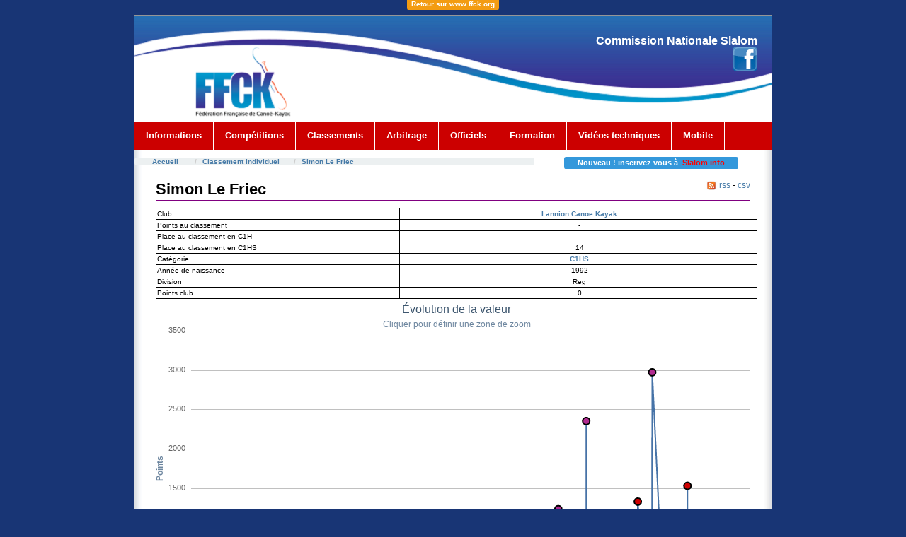

--- FILE ---
content_type: text/html; charset=UTF-8
request_url: http://www.ffcanoe.asso.fr/eau_vive/slalom/classement/embarcations/voir/c1h-simon-le-friec
body_size: 26201
content:
<!DOCTYPE html PUBLIC "-//W3C//DTD XHTML 1.0 Strict//EN" "http://www.w3.org/TR/xhtml1/DTD/xhtml1-strict.dtd">
<html xmlns="http://www.w3.org/1999/xhtml"
			lang="fr">
<script type='text/javascript' src='http://ajax.googleapis.com/ajax/libs/jquery/1.9.0/jquery.min.js'></script>
<script type='text/javascript'>
 $(function(){
   $(window).scroll(function () {//Au scroll dans la fenetre on déclenche la fonction
      if ($(this).scrollTop() > 150) { //si on a défilé de plus de 150px du haut vers le bas
          $('#nav2').addClass("fixnav2"); //on ajoute la classe "fixNavigation" à <div id="nav2">
      } else {
      $('#nav2').removeClass("fixnav2");//sinon on retire la classe "fixNavigation" à <div id="navigation">
      }
   });
 });
 </script>
<head>

	<script type="text/javascript" src="js/coin-slider.js"></script>
	<link rel="icon" type="image/x-icon" href="/eau_vive/slalom/img/favicon.ico" />
	<meta http-equiv="Content-Type" content="text/html; charset=utf-8" />	<title>
				C1HS Simon Le Friec	</title>
	<link href="/eau_vive/slalom/favicon.ico" type="image/x-icon" rel="icon" /><link href="/eau_vive/slalom/favicon.ico" type="image/x-icon" rel="shortcut icon" /><link rel="stylesheet" type="text/css" href="/eau_vive/slalom/css/layout1_setup.css" media="screen, presentation" /><link rel="stylesheet" type="text/css" href="/eau_vive/slalom/css/layout1_text.css" media="screen, presentation" /><link rel="stylesheet" type="text/css" href="/eau_vive/slalom/css/common.css" /><script type="text/javascript">
//<![CDATA[

  if (top.location != self.document.location)
    {
    top.location = self.document.location;
    }
    
//]]>
</script><link rel="stylesheet" type="text/css" href="/eau_vive/slalom/css/results.css" />
	<script type="text/javascript" src="/eau_vive/slalom/js/jquery.js"></script>
	<script type="text/javascript" src="/eau_vive/slalom/js/graph-point.js"></script>
	<script type="text/javascript" src="/eau_vive/slalom/js/highcharts/highcharts.js"></script>
	<script type="text/javascript" src="/eau_vive/slalom/js/highslide-full.min.js"></script>
	<script type="text/javascript" src="/eau_vive/slalom/js/highslide.config.js"></script>
	<link rel="stylesheet" type="text/css" href="/eau_vive/slalom/css/highslide.css" />
	<link rel="stylesheet" type="text/css" href="/eau_vive/slalom/css/graph-points.css" /><link rel="stylesheet" type="text/css" href="/eau_vive/slalom/css/print.css" media="print, handheld" /><!-- Global IE fix to avoid layout crash when single word size wider than column width -->
<!--[if IE]><style type="text/css"> body {word-wrap: break-word;}</style><![endif]-->

     </head>
<body>
  <!-- Main Page Container -->
  <div align="center"><a href="http://www.ffck.org" color="#FFFFFF"><span class="label label-warning">Retour sur www.ffck.org</span></a></div>
  <div class="page-container">

   <!-- For alternative headers START PASTE here -->

    <!-- A. HEADER -->
    <div class="header">


      <!-- A.2 HEADER MIDDLE -->
      <div class="header-middle"></a>

        <!-- Site message -->
        <div class="sitemessage">
          
          <h2>Commission Nationale Slalom <br/><a href="https://www.facebook.com/ffckslalom"><img src="/eau_vive/slalom/img/Facebook.png"></a></h2>
		  
       </div>
      </div>

      <!-- A.3 HEADER BOTTOM -->
      <div class="header-bottom" id="nav2">

				<!-- Navigation Level 2 (Drop-down menus) -->
<div class="nav2">
          <!-- Navigation item -->
          <ul>
            <li><a href="#">Informations<!--[if IE 7]><!--></a><!--<![endif]-->
              <!--[if lte IE 6]><table><tr><td><![endif]-->
                <ul>
                  <li><a href="/eau_vive/slalom/news/news/index">Actualités</a></li>
                  <li><a href="/eau_vive/slalom/wiki/pub:newsletter">Newsletter</a></li>
                  <li><a href="/eau_vive/slalom/wiki/accueil">Commission Nationale Slalom</a></li>
                  <!--<li><a href="/eau_vive/slalom/ressources/voir/1">Communiqués</a></li>
                  <li><a href="/eau_vive/slalom/ressources/voir/2">Compte-rendus</a></li>-->
                  <li><a href="/eau_vive/slalom/wiki/pub:reglements:accueil">R&egrave;glements</a></li>
                  <li><a href="/eau_vive/slalom/wiki/pub:listes">Listes de sélection</a></li>
                  <li><a href="/eau_vive/slalom/wiki/pub:derogs">D&eacute;rogations</a></li>
                </ul>
              <!--[if lte IE 6]></td></tr></table></a><![endif]-->
            </li>
          </ul>

          <!-- Navigation item -->
          <ul>
            <li><a href="#">Compétitions<!--[if IE 7]><!--></a><!--<![endif]-->
              <!--[if lte IE 6]><table><tr><td><![endif]-->
                <ul>
          <li><a href="/eau_vive/slalom/classement/evenements/index">Résultats</a></li>
          <li><a href="/eau_vive/slalom/live/liveRaces/index">Résultats <i>Live !</i></a></li>
          <li><a href="/eau_vive/slalom/wiki/pub:frances">Championnats de France</a></li>
          <!--<li><a href="/eau_vive/slalom/vods/vods/index">Vidéos</a></li>
				  <li><a href="/eau_vive/slalom/wiki/pub:infos-courses">Infos courses</a></li>-->
                  <li><a href="/eau_vive/slalom/calendrier">Calendrier</a></li>
                  <li><a href="/eau_vive/slalom/wiki/pub:organisation:accueil">Organisation</a></li>
                  <li><a href="http://compet.ffck.org/inscriptions/competition.php">Inscriptions en ligne</a></li>
                </ul>
              <!--[if lte IE 6]></td></tr></table></a><![endif]-->
            </li>
          </ul>

		  <!-- Navigation item -->
          <ul>
            <li><a href="#">Classements<!--[if IE 7]><!--></a><!--<![endif]-->
              <!--[if lte IE 6]><table><tr><td><![endif]-->
                <ul>
                  <li><a href="/eau_vive/slalom/classement/embarcations/index">Individuels</a></li>
                  <li><a href="/eau_vive/slalom/classement/clubs/">Clubs</a></li>
								  <li><a href="/eau_vive/slalom/classement/challenges/voir/coupe-de-france-n1-2024/extended:place">Coupe de France N1 2024</a></li>
                </ul>
              <!--[if lte IE 6]></td></tr></table></a><![endif]-->
            </li>
          </ul>

		  <!-- Navigation item -->
          <ul>
            <li><a href="#">Arbitrage<!--[if IE 7]><!--></a><!--<![endif]-->
              <!--[if lte IE 6]><table><tr><td><![endif]-->
                <ul>
				  <li><a href="/eau_vive/slalom/wiki/pub:arbitrage:acces">Le corps arbitral</a></li>
                  <li><a href="/eau_vive/slalom/wiki/pub:arbitrage:documents">Documents</a></li>
				  <li><a href="/eau_vive/slalom/wiki/pub:arbitrage:formations">Les formations</a></li>
                  <li><a href="/eau_vive/slalom/wiki/pub:arbitrage:trombinoscope">Trombinoscope des Juge-Arbitres</a></li>
                  <!--<li><a href="/eau_vive/slalom/quiz/quiz/1">Le Quiz !!</a></li>-->
                </ul>
              <!--[if lte IE 6]></td></tr></table></a><![endif]-->
            </li>
          </ul>

		  <!-- Navigation item for OFFICIELS-->
		
 			<ul><li><a href="/eau_vive/slalom/officiels/">Officiels</a> 						</li></ul>
		
		
		<!-- Navigation item -->
          <ul>
            <li><a href="#">Formation<!--[if IE 7]><!--></a><!--<![endif]-->
              <!--[if lte IE 6]><table><tr><td><![endif]-->
                <ul>
                  <li><a href="http://ffcanoe.asso.fr/eau_vive/slalom/formation/">Officiels</a></li>
                  
                </ul>
              <!--[if lte IE 6]></td></tr></table></a><![endif]-->
            </li>
          </ul>
		<ul><li><a href="http://ffcanoe.asso.fr/renseigner/savoir/publications/videosslalom.html">Vidéos techniques</a>
			</li></ul>
		          <ul>
            <li><a href="/eau_vive/slalom/mobile/active">Mobile<!--[if IE 7]><!--></a><!--<![endif]-->
              <!--[if lte IE 6]><table><tr><td><![endif]-->
              <!--[if lte IE 6]></td></tr></table></a><![endif]-->
            </li>
          </ul>
    </div>
		
  	  </div> 

      <!-- Breadcrumbs -->
      <div class="header-breadcrumbs">
	  	<br>
        <ul class="breadcrumb">
          <li><a href="/eau_vive/slalom/">Accueil</a></li>
			<li><a href="/eau_vive/slalom/classement/embarcations/">Classement individuel</a></li><li><a href="/eau_vive/slalom/classement/embarcations/voir/c1h-simon-le-friec">Simon Le Friec</a></li>		</ul>
		
				
        <div id="breadnews"><span class="label label-info">&nbsp;&nbsp;&nbsp;&nbsp;Nouveau ! inscrivez vous à  &nbsp;<a href="/eau_vive/slalom/newsletters">Slalom info</a>&nbsp;&nbsp;&nbsp;&nbsp;</span></div>
      </div>
    </div>

    <!-- For alternative headers END PASTE here -->

    <!-- B. MAIN -->
    <div class="main">

      <!-- B.1 MAIN CONTENT -->
      <div class="main-content">
		<div id="content">
			<h1 class="pagetitle">
<span class="rss">
  <a href="/eau_vive/slalom/classement/embarcations/rss/C1H139085"><img src="/eau_vive/slalom/img/rss.jpg" width="10" alt="" /> rss</a> - <a href="/eau_vive/slalom/classement/embarcations/voir_csv/c1h-simon-le-friec">csv</a></span>

Simon Le Friec</h1>
<div class="embarcations view">
	<dl class="detail-embarcation">		<dt class="altrow">Club</dt>
		<dd class="altrow">
			<a href="/eau_vive/slalom/classement/clubs/voir/2210">Lannion Canoe Kayak</a>			&nbsp;
		</dd>
		<dt>Points au classement</dt>
		<dd>
			-			&nbsp;
		</dd>
    <dt class="altrow">Place au classement en C1H</dt>
    <dd class="altrow">
      -      &nbsp;
    </dd>
    <dt>Place au classement en C1HS</dt>
    <dd>
      14      &nbsp;
    </dd>
		<dt class="altrow">Catégorie</dt>
		<dd class="altrow">
			<a href="/eau_vive/slalom/classement/embarcations/index/categorie:S/embarcation:C1H">C1HS</a>			&nbsp;
		</dd>
		<dt>Année de naissance</dt>
		<dd>
			1992			&nbsp;
		</dd>
				  <dt class="altrow">Division</dt>
			<dd class="altrow">
				Reg				&nbsp;
			</dd>
		
    			<dt>Points club</dt>
			<dd>
				0				&nbsp;
			</dd>
			</dl>

<div class="graph-points" id="graph-points">


<script type="text/javascript">
//<![CDATA[


var dataValeur = [{x:1.5327468E+12,y:75.52},{x:1.52523E+12,y:75.52},{x:1.52523E+12,y:79.44},{x:1.5249708E+12,y:79.44},{x:1.5249708E+12,y:88.37},{x:1.524798E+12,y:88.37},{x:1.524798E+12,y:93.47},{x:1.5225516E+12,y:93.47},{x:1.5225516E+12,y:88.83},{x:1.5224652E+12,y:88.83},{x:1.5224652E+12,y:88.27},{x:1.5201324E+12,y:88.27},{x:1.5201324E+12,y:92.7},{x:1.5086412E+12,y:92.7},{x:1.5086412E+12,y:86.62},{x:1.5085548E+12,y:86.62},{x:1.5085548E+12,y:91.03},{x:1.5000876E+12,y:91.03},{x:1.5000876E+12,y:90.16},{x:1.4940396E+12,y:90.16},{x:1.4940396E+12,y:74.35},{x:1.491102E+12,y:74.35},{x:1.491102E+12,y:54.43},{x:1.4644044E+12,y:54.43},{x:1.4644044E+12,y:54.9},{x:1.4644008E+12,y:54.9},{x:1.4644008E+12,y:60.74},{x:1.4601708E+12,y:60.74},{x:1.4601708E+12,y:56.09},{x:1.4601672E+12,y:56.09},{x:1.4601672E+12,y:67.5},{x:1.459998E+12,y:67.5},{x:1.459998E+12,y:70.92},{x:1.4599944E+12,y:70.92},{x:1.4599944E+12,y:71.13},{x:1.4598252E+12,y:71.13},{x:1.4598252E+12,y:80.39},{x:1.4598216E+12,y:80.39},{x:1.4598216E+12,y:85.37},{x:1.4560272E+12,y:85.37},{x:1.4560272E+12,y:69.1},{x:1.4445324E+12,y:69.1},{x:1.4445324E+12,y:60.74},{x:1.4365836E+12,y:60.74},{x:1.4365836E+12,y:57.39},{x:1.4294124E+12,y:57.39},{x:1.4294124E+12,y:49.58},{x:1.4281164E+12,y:49.58},{x:1.4281164E+12,y:48.89},{x:1.4149008E+12,y:48.89},{x:1.4149008E+12,y:48.9},{x:1.4000364E+12,y:48.9},{x:1.4000364E+12,y:37.73},{x:1.4000328E+12,y:37.73},{x:1.4000328E+12,y:37.78},{x:1.4000364E+12,y:37.78},{x:1.4000364E+12,y:39.24},{x:1.399086E+12,y:39.24},{x:1.399086E+12,y:30.38},{x:1.38708E+12,y:30.38},{x:1.38708E+12,y:18.02},{x:1.373598E+12,y:18.02},{x:1.373598E+12,y:20.53},{x:1.3735944E+12,y:20.53},{x:1.3735944E+12,y:22.64},{x:1.3694508E+12,y:22.64},{x:1.3694508E+12,y:22.56},{x:1.3682412E+12,y:22.56},{x:1.3682412E+12,y:26.58},{x:1.3682376E+12,y:26.58},{x:1.3682376E+12,y:29.35},{x:1.3679784E+12,y:29.35},{x:1.3679784E+12,y:30.03},{x:1.3640112E+12,y:30.03},{x:1.3640112E+12,y:26.12},{x:1.3616784E+12,y:26.12},{x:1.3616784E+12,y:25.67},{x:1.3616748E+12,y:25.67},{x:1.3616748E+12,y:26.55},{x:1.361592E+12,y:26.55},{x:1.361592E+12,y:26.69},{x:1.3411116E+12,y:26.69},{x:1.3411116E+12,y:27.4},{x:1.341108E+12,y:27.4},{x:1.341108E+12,y:28.69},{x:1.3356684E+12,y:28.69},{x:1.3356684E+12,y:23.92},{x:1.3326444E+12,y:23.92},{x:1.3326444E+12,y:19.71},{x:1.3325616E+12,y:19.71},{x:1.3325616E+12,y:22.31},{x:1.3266E+12,y:22.31},{x:1.3266E+12,y:21.5},{x:1.303614E+12,y:21.5},{x:1.303614E+12,y:20.08},{x:1.3011948E+12,y:20.08},{x:1.3011948E+12,y:21.8},{x:1.3011912E+12,y:21.8},{x:1.3011912E+12,y:23.63},{x:1.2981744E+12,y:23.63},{x:1.2981744E+12,y:32.8},{x:1.2981708E+12,y:32.8},{x:1.2981708E+12,y:43.55},{x:1.298088E+12,y:43.55},{x:1.298088E+12,y:50.33},{x:1.2806316E+12,y:50.33},{x:1.2806316E+12,y:50},{x:1.2745836E+12,y:50},{x:1.2745836E+12,y:57},{x:1.27458E+12,y:57},{x:1.27458E+12,y:85},{x:1.2744972E+12,y:85},{x:1.2744972E+12,y:94},{x:1.2714732E+12,y:94},{x:1.2714732E+12,y:103},{x:1.2709548E+12,y:103},{x:1.2709548E+12,y:101},{x:1.2708684E+12,y:101},{x:1.2708684E+12,y:110},{x:1.2697452E+12,y:110},{x:1.2697452E+12,y:132},{x:1.26612E+12,y:132},{x:1.26612E+12,y:139},{x:1.2649104E+12,y:139},{x:1.2649104E+12,y:148},{x:1.2569616E+12,y:148},{x:1.2569616E+12,y:149},{x:1.2472812E+12,y:149},{x:1.2472812E+12,y:155},{x:1.2412332E+12,y:155},{x:1.2412332E+12,y:186},{x:1.24011E+12,y:186},{x:1.24011E+12,y:223},{x:1.2389004E+12,y:223},{x:1.2389004E+12,y:197},{x:1.2364848E+12,y:197},{x:1.2364848E+12,y:206},{x:1.2322512E+12,y:206},{x:1.2322512E+12,y:167},{x:1.2162636E+12,y:167},{x:1.2162636E+12,y:161},{x:1.2074508E+12,y:161},{x:1.2074508E+12,y:180},{x:1.2061584E+12,y:180},{x:1.2061584E+12,y:184},{x:1.2025296E+12,y:184},{x:1.2025296E+12,y:209},{x:1.2008016E+12,y:209},{x:1.2008016E+12,y:214},{x:1.1971728E+12,y:214},{x:1.1971728E+12,y:242},{x:1.1947536E+12,y:242},{x:1.1947536E+12,y:259},{x:1.1929356E+12,y:259},{x:1.1929356E+12,y:260},{x:1.1820492E+12,y:260},{x:1.1820492E+12,y:265},{x:1.1801484E+12,y:265},{x:1.1801484E+12,y:281},{x:1.1747916E+12,y:281},{x:1.1747916E+12,y:302},{x:1.169352E+12,y:302},{x:1.169352E+12,y:372},{x:1.1651184E+12,y:372},{x:1.1651184E+12,y:405},];
options.series.push({
            type : 'area',
            name: 'Valeur',
            stickyTracking: false,
            data: dataValeur
          });
options.plotOptions.area.threshold = 75.52;

var data = [{x:1.5327468E+12,y:631.27,name:{title:"Bourg St Maurice - Qualification - Manche 1",niveau:"N1",niveaufull:"Nationale 1",valeur:"75.52",place:"34",date:"28/07/2018",},fillColor:"#b12a90",color:"#b12a90"},{x:1.5254892E+12,y:128.36,name:{title:"Seu D'urgell Et Pau - Course N°4 - Pau",niveau:"Chpts",niveaufull:"Championnats de France",valeur:"75.52",place:"15",date:"05/05/2018",},fillColor:"#d00000",color:"#d00000"},{x:1.52523E+12,y:76.7,name:{title:"Seu D'urgell Et Pau - Course N°3 - Pau",niveau:"Chpts",niveaufull:"Championnats de France",valeur:"79.44",place:"5",date:"02/05/2018",},fillColor:"#d00000",color:"#d00000"},{x:1.5249708E+12,y:63.87,name:{title:"Seu D'urgell Et Pau - Course N°2 - La Seu D'urgell",niveau:"Chpts",niveaufull:"Championnats de France",valeur:"88.37",place:"5",date:"29/04/2018",},fillColor:"#d00000",color:"#d00000"},{x:1.524798E+12,y:92.39,name:{title:"Seu D'urgell Et Pau - Course N°1 - La Seu D'urgell",niveau:"Chpts",niveaufull:"Championnats de France",valeur:"93.47",place:"12",date:"27/04/2018",},fillColor:"#d00000",color:"#d00000"},{x:1.5225516E+12,y:145.93,name:{title:"Cergy - Finale",niveau:"N1",niveaufull:"Nationale 1",valeur:"88.83",place:"10",date:"01/04/2018",},fillColor:"#b12a90",color:"#b12a90"},{x:1.522548E+12,y:155.91,name:{title:"Cergy - Qualification",niveau:"N1",niveaufull:"Nationale 1",valeur:"88.83",place:"16",date:"01/04/2018",},fillColor:"#b12a90",color:"#b12a90"},{x:1.5224652E+12,y:191.46,name:{title:"Cergy - Finale",niveau:"N1",niveaufull:"Nationale 1",valeur:"88.27",place:"9",date:"31/03/2018",},fillColor:"#b12a90",color:"#b12a90"},{x:1.5224616E+12,y:112.8,name:{title:"Cergy - Qualification",niveau:"N1",niveaufull:"Nationale 1",valeur:"88.27",place:"10",date:"31/03/2018",},fillColor:"#b12a90",color:"#b12a90"},{x:1.520136E+12,y:559.54,name:{title:"Lannion - Finale",niveau:"N1",niveaufull:"Nationale 1",valeur:"88.27",place:"9",date:"04/03/2018",},fillColor:"#b12a90",color:"#b12a90"},{x:1.5201324E+12,y:81.86,name:{title:"Lannion - Qualification",niveau:"N1",niveaufull:"Nationale 1",valeur:"92.7",place:"1",date:"04/03/2018",},fillColor:"#b12a90",color:"#b12a90"},{x:1.5200496E+12,y:139.05,name:{title:"Lannion - Finale",niveau:"N1",niveaufull:"Nationale 1",valeur:"92.7",place:"3",date:"03/03/2018",},fillColor:"#b12a90",color:"#b12a90"},{x:1.520046E+12,y:160.34,name:{title:"Lannion - Qualification",niveau:"N1",niveaufull:"Nationale 1",valeur:"92.7",place:"15",date:"03/03/2018",},fillColor:"#b12a90",color:"#b12a90"},{x:1.5134832E+12,y:155.08,name:{title:"Parc Des Eaux Vives D&#039;inzinzac-lochrist (la Mecque-2) - Finale",niveau:"Reg",niveaufull:"Régional",valeur:"92.7",place:"2",date:"17/12/2017",},fillColor:"#40ae52",color:"#40ae52"},{x:1.5134796E+12,y:241.42,name:{title:"Parc Des Eaux Vives D&#039;inzinzac-lochrist (la Mecque-2) - Qualification",niveau:"Reg",niveaufull:"Régional",valeur:"92.7",place:"4",date:"17/12/2017",},fillColor:"#40ae52",color:"#40ae52"},{x:1.5104592E+12,y:240.14,name:{title:"Plemet - Finale",niveau:"Reg",niveaufull:"Régional",valeur:"92.7",place:"6",date:"12/11/2017",},fillColor:"#40ae52",color:"#40ae52"},{x:1.5104556E+12,y:247.44,name:{title:"Plemet - Qualification",niveau:"Reg",niveaufull:"Régional",valeur:"92.7",place:"4",date:"12/11/2017",},fillColor:"#40ae52",color:"#40ae52"},{x:1.5086412E+12,y:123.72,name:{title:"Stade D&#039;eaux Vives Cesson-sévigné - Finale",niveau:"N1",niveaufull:"Nationale 1",valeur:"86.62",place:"3",date:"22/10/2017",},fillColor:"#b12a90",color:"#b12a90"},{x:1.5086376E+12,y:172,name:{title:"Stade D&#039;eaux Vives Cesson-sévigné - Demi-finale",niveau:"N1",niveaufull:"Nationale 1",valeur:"86.62",place:"10",date:"22/10/2017",},fillColor:"#b12a90",color:"#b12a90"},{x:1.5085548E+12,y:79.66,name:{title:"Stade D&#039;eaux Vives Cesson-sévigné - Qualification - Manche 1",niveau:"N1",niveaufull:"Nationale 1",valeur:"91.03",place:"1",date:"21/10/2017",},fillColor:"#b12a90",color:"#b12a90"},{x:1.5080364E+12,y:240.97,name:{title:"Stade D&#039;eaux Vives De Servon/vilaine (la Mecque-1) - Finale",niveau:"Reg",niveaufull:"Régional",valeur:"91.03",place:"2",date:"15/10/2017",},fillColor:"#40ae52",color:"#40ae52"},{x:1.5080328E+12,y:217.73,name:{title:"Stade D&#039;eaux Vives De Servon/vilaine (la Mecque-1) - Qualification",niveau:"Reg",niveaufull:"Régional",valeur:"91.03",place:"4",date:"15/10/2017",},fillColor:"#40ae52",color:"#40ae52"},{x:1.5000876E+12,y:171.75,name:{title:"L&#039;argentière - Demi-finale",niveau:"N1",niveaufull:"Nationale 1",valeur:"90.16",place:"14",date:"15/07/2017",},fillColor:"#b12a90",color:"#b12a90"},{x:1.5000012E+12,y:149.49,name:{title:"L&#039;argentière - Qualification - Manche 1",niveau:"N1",niveaufull:"Nationale 1",valeur:"90.16",place:"14",date:"14/07/2017",},fillColor:"#b12a90",color:"#b12a90"},{x:1.4940396E+12,y:546.67,name:{title:"Stade D'eau Vive Pau-pyrénées - Course N°4",niveau:"Chpts",niveaufull:"Championnats de France",valeur:"74.35",place:"27",date:"06/05/2017",},fillColor:"#d00000",color:"#d00000"},{x:1.494036E+12,y:99.57,name:{title:"Stade D'eau Vive Pau-pyrénées - Course N°3",niveau:"Chpts",niveaufull:"Championnats de France",valeur:"74.35",place:"10",date:"06/05/2017",},fillColor:"#d00000",color:"#d00000"},{x:1.4938668E+12,y:1529.74,name:{title:"Stade D'eau Vive Pau-pyrénées - Course N°2",niveau:"Chpts",niveaufull:"Championnats de France",valeur:"74.35",place:"32",date:"04/05/2017",},fillColor:"#d00000",color:"#d00000"},{x:1.4938632E+12,y:128.86,name:{title:"Stade D'eau Vive Pau-pyrénées - Course N°1",niveau:"Chpts",niveaufull:"Championnats de France",valeur:"74.35",place:"10",date:"04/05/2017",},fillColor:"#d00000",color:"#d00000"},{x:1.491102E+12,y:94.24,name:{title:"Pôle Nautique De Nancy - Finale",niveau:"N1",niveaufull:"Nationale 1",valeur:"54.43",place:"4",date:"02/04/2017",},fillColor:"#b12a90",color:"#b12a90"},{x:1.4910984E+12,y:101.27,name:{title:"Pôle Nautique De Nancy - Qualification",niveau:"N1",niveaufull:"Nationale 1",valeur:"54.43",place:"6",date:"02/04/2017",},fillColor:"#b12a90",color:"#b12a90"},{x:1.4910156E+12,y:97.31,name:{title:"Pôle Nautique De Nancy - Finale",niveau:"N1",niveaufull:"Nationale 1",valeur:"54.43",place:"6",date:"01/04/2017",},fillColor:"#b12a90",color:"#b12a90"},{x:1.491012E+12,y:118.22,name:{title:"Pôle Nautique De Nancy - Qualification",niveau:"N1",niveaufull:"Nationale 1",valeur:"54.43",place:"9",date:"01/04/2017",},fillColor:"#b12a90",color:"#b12a90"},{x:1.4880816E+12,y:133.19,name:{title:"Cesson-sévigné - Finale",niveau:"N1",niveaufull:"Nationale 1",valeur:"54.43",place:"5",date:"26/02/2017",},fillColor:"#b12a90",color:"#b12a90"},{x:1.488078E+12,y:119.45,name:{title:"Cesson-sévigné - Qualification",niveau:"N1",niveaufull:"Nationale 1",valeur:"54.43",place:"3",date:"26/02/2017",},fillColor:"#b12a90",color:"#b12a90"},{x:1.4879952E+12,y:263.2,name:{title:"Cesson-sévigné - Finale",niveau:"N1",niveaufull:"Nationale 1",valeur:"54.43",place:"7",date:"25/02/2017",},fillColor:"#b12a90",color:"#b12a90"},{x:1.4879916E+12,y:151.42,name:{title:"Cesson-sévigné - Qualification",niveau:"N1",niveaufull:"Nationale 1",valeur:"54.43",place:"4",date:"25/02/2017",},fillColor:"#b12a90",color:"#b12a90"},{x:1.4850576E+12,y:159.8,name:{title:"Stade D&#039;eaux Vives De Cesson-sévigné - Finale",niveau:"Reg",niveaufull:"Régional",valeur:"54.43",place:"2",date:"22/01/2017",},fillColor:"#40ae52",color:"#40ae52"},{x:1.485054E+12,y:181.42,name:{title:"Stade D&#039;eaux Vives De Cesson-sévigné - Qualification",niveau:"Reg",niveaufull:"Régional",valeur:"54.43",place:"2",date:"22/01/2017",},fillColor:"#40ae52",color:"#40ae52"},{x:1.4796144E+12,y:177.2,name:{title:"Pont Du Gouët - Finale",niveau:"Reg",niveaufull:"Régional",valeur:"54.43",place:"1",date:"20/11/2016",},fillColor:"#40ae52",color:"#40ae52"},{x:1.4796108E+12,y:197.69,name:{title:"Pont Du Gouët - Qualification",niveau:"Reg",niveaufull:"Régional",valeur:"54.43",place:"1",date:"20/11/2016",},fillColor:"#40ae52",color:"#40ae52"},{x:1.4778E+12,y:84.43,name:{title:"46ème Grand Prix De Pau - Course N°2 | Finale",niveau:"Reg",niveaufull:"Régional",valeur:"54.43",place:"2",date:"30/10/2016",},fillColor:"#40ae52",color:"#40ae52"},{x:1.4777964E+12,y:147.67,name:{title:"46ème Grand Prix De Pau - Course N°2 | Qualification",niveau:"Reg",niveaufull:"Régional",valeur:"54.43",place:"6",date:"30/10/2016",},fillColor:"#40ae52",color:"#40ae52"},{x:1.47771E+12,y:141.32,name:{title:"46ème Grand Prix De Pau - Course N°1 | Finale",niveau:"Reg",niveaufull:"Régional",valeur:"54.43",place:"8",date:"29/10/2016",},fillColor:"#40ae52",color:"#40ae52"},{x:1.4777064E+12,y:153.76,name:{title:"46ème Grand Prix De Pau - Course N°1 | Qualification",niveau:"Reg",niveaufull:"Régional",valeur:"54.43",place:"6",date:"29/10/2016",},fillColor:"#40ae52",color:"#40ae52"},{x:1.4771916E+12,y:88.15,name:{title:"Bassin Du Rebech - Ayroule - Finale",niveau:"N1",niveaufull:"Nationale 1",valeur:"54.43",place:"3",date:"23/10/2016",},fillColor:"#b12a90",color:"#b12a90"},{x:1.477188E+12,y:119.07,name:{title:"Bassin Du Rebech - Ayroule - Demi-finale",niveau:"N1",niveaufull:"Nationale 1",valeur:"54.43",place:"6",date:"23/10/2016",},fillColor:"#b12a90",color:"#b12a90"},{x:1.4771052E+12,y:184.31,name:{title:"Bassin Du Rebech - Ayroule - Qualification - Manche 1",niveau:"N1",niveaufull:"Nationale 1",valeur:"54.43",place:"14",date:"22/10/2016",},fillColor:"#b12a90",color:"#b12a90"},{x:1.469934E+12,y:2971.42,name:{title:"Bourg St Maurice - Demi-finale",niveau:"N1",niveaufull:"Nationale 1",valeur:"54.43",place:"20",date:"31/07/2016",},fillColor:"#b12a90",color:"#b12a90"},{x:1.4698476E+12,y:93.8,name:{title:"Bourg St Maurice - Qualification - Manche 1",niveau:"N1",niveaufull:"Nationale 1",valeur:"54.43",place:"8",date:"30/07/2016",},fillColor:"#b12a90",color:"#b12a90"},{x:1.4644044E+12,y:68.44,name:{title:"Sev L&#039;argentiere La Bessee - Finale",niveau:"N1",niveaufull:"Nationale 1",valeur:"54.9",place:"5",date:"28/05/2016",},fillColor:"#b12a90",color:"#b12a90"},{x:1.4644008E+12,y:56.38,name:{title:"Sev L&#039;argentiere La Bessee - Qualification",niveau:"N1",niveaufull:"Nationale 1",valeur:"60.74",place:"1",date:"28/05/2016",},fillColor:"#b12a90",color:"#b12a90"},{x:1.4601708E+12,y:1328.82,name:{title:"Stade D'eau Vive Pau-pyrénées - Course 3 - Finale",niveau:"Chpts",niveaufull:"Championnats de France",valeur:"56.09",place:"10",date:"09/04/2016",},fillColor:"#d00000",color:"#d00000"},{x:1.4601672E+12,y:34.13,name:{title:"Stade D'eau Vive Pau-pyrénées - Course 3 - Demi-finale",niveau:"Chpts",niveaufull:"Championnats de France",valeur:"67.5",place:"1",date:"09/04/2016",},fillColor:"#d00000",color:"#d00000"},{x:1.459998E+12,y:70.3,name:{title:"Stade D'eau Vive Pau-pyrénées - Course 2 - Finale",niveau:"Chpts",niveaufull:"Championnats de France",valeur:"70.92",place:"7",date:"07/04/2016",},fillColor:"#d00000",color:"#d00000"},{x:1.4599944E+12,y:83.99,name:{title:"Stade D'eau Vive Pau-pyrénées - Course 2 - Demi-finale",niveau:"Chpts",niveaufull:"Championnats de France",valeur:"71.13",place:"9",date:"07/04/2016",},fillColor:"#d00000",color:"#d00000"},{x:1.4598252E+12,y:58.78,name:{title:"Stade D'eau Vive Pau-pyrénées - Course 1 - Finale",niveau:"Chpts",niveaufull:"Championnats de France",valeur:"80.39",place:"7",date:"05/04/2016",},fillColor:"#d00000",color:"#d00000"},{x:1.4598216E+12,y:79.74,name:{title:"Stade D'eau Vive Pau-pyrénées - Course 1 - Demi-finale",niveau:"Chpts",niveaufull:"Championnats de France",valeur:"85.37",place:"10",date:"05/04/2016",},fillColor:"#d00000",color:"#d00000"},{x:1.4560272E+12,y:99.68,name:{title:"Roches Du Diable - Finale",niveau:"N1",niveaufull:"Nationale 1",valeur:"69.1",place:"8",date:"21/02/2016",},fillColor:"#b12a90",color:"#b12a90"},{x:1.4560236E+12,y:114.46,name:{title:"Roches Du Diable - Qualification",niveau:"N1",niveaufull:"Nationale 1",valeur:"69.1",place:"6",date:"21/02/2016",},fillColor:"#b12a90",color:"#b12a90"},{x:1.4559408E+12,y:102.51,name:{title:"Roches Du Diable - Finale",niveau:"N1",niveaufull:"Nationale 1",valeur:"69.1",place:"6",date:"20/02/2016",},fillColor:"#b12a90",color:"#b12a90"},{x:1.4559372E+12,y:116.31,name:{title:"Roches Du Diable - Qualification",niveau:"N1",niveaufull:"Nationale 1",valeur:"69.1",place:"3",date:"20/02/2016",},fillColor:"#b12a90",color:"#b12a90"},{x:1.4481648E+12,y:130.77,name:{title:"Pont Du Gouët - Finale",niveau:"Reg",niveaufull:"Régional",valeur:"69.1",place:"1",date:"22/11/2015",},fillColor:"#40ae52",color:"#40ae52"},{x:1.4481612E+12,y:110.36,name:{title:"Pont Du Gouët - Qualification",niveau:"Reg",niveaufull:"Régional",valeur:"69.1",place:"1",date:"22/11/2015",},fillColor:"#40ae52",color:"#40ae52"},{x:1.4445324E+12,y:294.81,name:{title:"Moulin De La Ville De Guingamp - Qualification",niveau:"Reg",niveaufull:"Régional",valeur:"60.74",place:"3",date:"11/10/2015",},fillColor:"#40ae52",color:"#40ae52"},{x:1.4365836E+12,y:161.22,name:{title:"Stade D&#039;eau Vive De L&#039;argentière La Bessée - Demi-finale",niveau:"N1",niveaufull:"Nationale 1",valeur:"57.39",place:"27",date:"11/07/2015",},fillColor:"#b12a90",color:"#b12a90"},{x:1.43658E+12,y:142.49,name:{title:"Stade D&#039;eau Vive De L&#039;argentière La Bessée - Qualification",niveau:"N1",niveaufull:"Nationale 1",valeur:"57.39",place:"23",date:"11/07/2015",},fillColor:"#b12a90",color:"#b12a90"},{x:1.433646E+12,y:146.36,name:{title:"Foix - Finale",niveau:"N1",niveaufull:"Nationale 1",valeur:"57.39",place:"12",date:"07/06/2015",},fillColor:"#b12a90",color:"#b12a90"},{x:1.4336424E+12,y:147.75,name:{title:"Foix - Qualification",niveau:"N1",niveaufull:"Nationale 1",valeur:"57.39",place:"14",date:"07/06/2015",},fillColor:"#b12a90",color:"#b12a90"},{x:1.4335596E+12,y:610.07,name:{title:"Foix - Finale",niveau:"N1",niveaufull:"Nationale 1",valeur:"57.39",place:"14",date:"06/06/2015",},fillColor:"#b12a90",color:"#b12a90"},{x:1.433556E+12,y:574.93,name:{title:"Foix - Qualification",niveau:"N1",niveaufull:"Nationale 1",valeur:"57.39",place:"28",date:"06/06/2015",},fillColor:"#b12a90",color:"#b12a90"},{x:1.4294124E+12,y:84.85,name:{title:"Stade D&#039;eau Vive Pau-pyrénées - Course N°3 | 1/2 Finale",niveau:"Chpts",niveaufull:"Championnats de France",valeur:"49.58",place:"11",date:"19/04/2015",},fillColor:"#d00000",color:"#d00000"},{x:1.4292396E+12,y:170.34,name:{title:"Stade D&#039;eau Vive Pau-pyrénées - Course N°2 | 1/2 Finale",niveau:"Chpts",niveaufull:"Championnats de France",valeur:"49.58",place:"17",date:"17/04/2015",},fillColor:"#d00000",color:"#d00000"},{x:1.4290668E+12,y:95.8,name:{title:"Stade D&#039;eau Vive Pau-pyrénées - Course N°1 | Finale",niveau:"Chpts",niveaufull:"Championnats de France",valeur:"49.58",place:"10",date:"15/04/2015",},fillColor:"#d00000",color:"#d00000"},{x:1.4290632E+12,y:61.16,name:{title:"Stade D&#039;eau Vive Pau-pyrénées - Course N°1 | 1/2 Finale",niveau:"Chpts",niveaufull:"Championnats de France",valeur:"49.58",place:"6",date:"15/04/2015",},fillColor:"#d00000",color:"#d00000"},{x:1.4282028E+12,y:194.4,name:{title:"Base Nautique De Nancy - Finale",niveau:"N1",niveaufull:"Nationale 1",valeur:"49.58",place:"19",date:"05/04/2015",},fillColor:"#b12a90",color:"#b12a90"},{x:1.4281992E+12,y:123.76,name:{title:"Base Nautique De Nancy - Qualification",niveau:"N1",niveaufull:"Nationale 1",valeur:"49.58",place:"11",date:"05/04/2015",},fillColor:"#b12a90",color:"#b12a90"},{x:1.4281164E+12,y:111.15,name:{title:"Base Nautique De Nancy - Finale",niveau:"N1",niveaufull:"Nationale 1",valeur:"48.89",place:"13",date:"04/04/2015",},fillColor:"#b12a90",color:"#b12a90"},{x:1.4281128E+12,y:98.2,name:{title:"Base Nautique De Nancy - Qualification",niveau:"N1",niveaufull:"Nationale 1",valeur:"48.89",place:"7",date:"04/04/2015",},fillColor:"#b12a90",color:"#b12a90"},{x:1.4251824E+12,y:70.53,name:{title:"Guilligomarc&#039;h - Site Des Roches Du Diable - Finale",niveau:"N1",niveaufull:"Nationale 1",valeur:"48.89",place:"1",date:"01/03/2015",},fillColor:"#b12a90",color:"#b12a90"},{x:1.4251788E+12,y:2352.03,name:{title:"Guilligomarc&#039;h - Site Des Roches Du Diable - Qualification",niveau:"N1",niveaufull:"Nationale 1",valeur:"48.89",place:"31",date:"01/03/2015",},fillColor:"#b12a90",color:"#b12a90"},{x:1.425096E+12,y:62.17,name:{title:"Guilligomarc&#039;h - Site Des Roches Du Diable - Finale",niveau:"N1",niveaufull:"Nationale 1",valeur:"48.89",place:"4",date:"28/02/2015",},fillColor:"#b12a90",color:"#b12a90"},{x:1.4250924E+12,y:82.55,name:{title:"Guilligomarc&#039;h - Site Des Roches Du Diable - Qualification",niveau:"N1",niveaufull:"Nationale 1",valeur:"48.89",place:"4",date:"28/02/2015",},fillColor:"#b12a90",color:"#b12a90"},{x:1.4215536E+12,y:282.83,name:{title:"Guingamp (22) - Finale",niveau:"Reg",niveaufull:"Régional",valeur:"48.89",place:"6",date:"18/01/2015",},fillColor:"#40ae52",color:"#40ae52"},{x:1.42155E+12,y:143.18,name:{title:"Guingamp (22) - Qualification",niveau:"Reg",niveaufull:"Régional",valeur:"48.89",place:"1",date:"18/01/2015",},fillColor:"#40ae52",color:"#40ae52"},{x:1.4167152E+12,y:124.22,name:{title:"Lochrist - Finale",niveau:"Reg",niveaufull:"Régional",valeur:"48.89",place:"1",date:"23/11/2014",},fillColor:"#40ae52",color:"#40ae52"},{x:1.4167116E+12,y:156.62,name:{title:"Lochrist - Qualification",niveau:"Reg",niveaufull:"Régional",valeur:"48.89",place:"1",date:"23/11/2014",},fillColor:"#40ae52",color:"#40ae52"},{x:1.4155056E+12,y:121.4,name:{title:"Cesson Sevigne - Finale",niveau:"Reg",niveaufull:"Régional",valeur:"48.89",place:"2",date:"09/11/2014",},fillColor:"#40ae52",color:"#40ae52"},{x:1.4154192E+12,y:107.64,name:{title:"Cesson Sevigne - Demi-finale",niveau:"Reg",niveaufull:"Régional",valeur:"48.89",place:"2",date:"08/11/2014",},fillColor:"#40ae52",color:"#40ae52"},{x:1.4154156E+12,y:125.65,name:{title:"Cesson Sevigne - Qualification",niveau:"Reg",niveaufull:"Régional",valeur:"48.89",place:"3",date:"08/11/2014",},fillColor:"#40ae52",color:"#40ae52"},{x:1.4149008E+12,y:51.15,name:{title:"Stade D'eau Vive De Pau - Finale",niveau:"Reg",niveaufull:"Régional",valeur:"48.9",place:"1",date:"02/11/2014",},fillColor:"#40ae52",color:"#40ae52"},{x:1.4148972E+12,y:68.48,name:{title:"Stade D'eau Vive De Pau - Qualification",niveau:"Reg",niveaufull:"Régional",valeur:"48.9",place:"1",date:"02/11/2014",},fillColor:"#40ae52",color:"#40ae52"},{x:1.4130828E+12,y:176.22,name:{title:"Plemet - Le Pont Querra - Finale",niveau:"Reg",niveaufull:"Régional",valeur:"48.9",place:"1",date:"12/10/2014",},fillColor:"#40ae52",color:"#40ae52"},{x:1.4130792E+12,y:212.25,name:{title:"Plemet - Le Pont Querra - Qualification",niveau:"Reg",niveaufull:"Régional",valeur:"48.9",place:"1",date:"12/10/2014",},fillColor:"#40ae52",color:"#40ae52"},{x:1.4062572E+12,y:1232.7,name:{title:"Metz - Demi-finale",niveau:"N1",niveaufull:"Nationale 1",valeur:"48.9",place:"24",date:"25/07/2014",},fillColor:"#b12a90",color:"#b12a90"},{x:1.4060844E+12,y:55.07,name:{title:"Metz - Qualifications",niveau:"N1",niveaufull:"Nationale 1",valeur:"48.9",place:"2",date:"23/07/2014",},fillColor:"#b12a90",color:"#b12a90"},{x:1.4000364E+12,y:51.19,name:{title:"Pau - Course N°3 | Finale",niveau:"Chpts",niveaufull:"Championnats de France",valeur:"37.73",place:"6",date:"14/05/2014",},fillColor:"#d00000",color:"#d00000"},{x:1.4000328E+12,y:48.18,name:{title:"Pau - Course N°3 | 1/2 Finale",niveau:"Chpts",niveaufull:"Championnats de France",valeur:"37.78",place:"3",date:"14/05/2014",},fillColor:"#d00000",color:"#d00000"},{x:1.4000364E+12,y:111.95,name:{title:"Pau - Course N°2 | 1/2 Finale",niveau:"Chpts",niveaufull:"Championnats de France",valeur:"37.78",place:"13",date:"14/05/2014",},fillColor:"#d00000",color:"#d00000"},{x:1.4000328E+12,y:65.81,name:{title:"Pau - Course N°1 | Finale",niveau:"Chpts",niveaufull:"Championnats de France",valeur:"37.78",place:"6",date:"14/05/2014",},fillColor:"#d00000",color:"#d00000"},{x:1.4000364E+12,y:47.81,name:{title:"Pau - Course N°1 | 1/2 Finale",niveau:"Chpts",niveaufull:"Championnats de France",valeur:"39.24",place:"5",date:"14/05/2014",},fillColor:"#d00000",color:"#d00000"},{x:1.399086E+12,y:256.02,name:{title:"Foix - Stade D'eau Vive Du Rebech - Finale",niveau:"Reg",niveaufull:"Régional",valeur:"30.38",place:"7",date:"03/05/2014",},fillColor:"#40ae52",color:"#40ae52"},{x:1.3990824E+12,y:131.79,name:{title:"Foix - Stade D'eau Vive Du Rebech - Qualification",niveau:"Reg",niveaufull:"Régional",valeur:"30.38",place:"4",date:"03/05/2014",},fillColor:"#40ae52",color:"#40ae52"},{x:1.3967532E+12,y:86.72,name:{title:"Metz - Finale",niveau:"N1",niveaufull:"Nationale 1",valeur:"30.38",place:"8",date:"06/04/2014",},fillColor:"#b12a90",color:"#b12a90"},{x:1.3967496E+12,y:99.72,name:{title:"Metz - Qualification",niveau:"N1",niveaufull:"Nationale 1",valeur:"30.38",place:"8",date:"06/04/2014",},fillColor:"#b12a90",color:"#b12a90"},{x:1.3966668E+12,y:1062.8,name:{title:"Metz - Finale",niveau:"N1",niveaufull:"Nationale 1",valeur:"30.38",place:"21",date:"05/04/2014",},fillColor:"#b12a90",color:"#b12a90"},{x:1.3966632E+12,y:48.4,name:{title:"Metz - Qualification",niveau:"N1",niveaufull:"Nationale 1",valeur:"30.38",place:"2",date:"05/04/2014",},fillColor:"#b12a90",color:"#b12a90"},{x:1.3937328E+12,y:53.65,name:{title:"Lannion - Stade D'eaux Vives - Finale",niveau:"N1",niveaufull:"Nationale 1",valeur:"30.38",place:"3",date:"02/03/2014",},fillColor:"#b12a90",color:"#b12a90"},{x:1.3937292E+12,y:69.79,name:{title:"Lannion - Stade D'eaux Vives - Qualification",niveau:"N1",niveaufull:"Nationale 1",valeur:"30.38",place:"3",date:"02/03/2014",},fillColor:"#b12a90",color:"#b12a90"},{x:1.3936464E+12,y:78.23,name:{title:"Lannion - Stade D'eaux Vives - Finale",niveau:"N1",niveaufull:"Nationale 1",valeur:"30.38",place:"5",date:"01/03/2014",},fillColor:"#b12a90",color:"#b12a90"},{x:1.3936428E+12,y:133.23,name:{title:"Lannion - Stade D'eaux Vives - Qualification",niveau:"N1",niveaufull:"Nationale 1",valeur:"30.38",place:"15",date:"01/03/2014",},fillColor:"#b12a90",color:"#b12a90"},{x:1.390104E+12,y:130.86,name:{title:"Lannion - Finale",niveau:"Reg",niveaufull:"Régional",valeur:"30.38",place:"2",date:"19/01/2014",},fillColor:"#40ae52",color:"#40ae52"},{x:1.3901004E+12,y:110.94,name:{title:"Lannion - Qualification",niveau:"Reg",niveaufull:"Régional",valeur:"30.38",place:"2",date:"19/01/2014",},fillColor:"#40ae52",color:"#40ae52"},{x:1.38708E+12,y:178,name:{title:"Cesson-sévigné - Stade D'eau Vive",niveau:"Reg",niveaufull:"Régional",valeur:"18.02",place:"1",date:"15/12/2013",},fillColor:"#40ae52",color:"#40ae52"},{x:1.3870764E+12,y:123.37,name:{title:"Cesson-sévigné - Stade D'eau Vive",niveau:"Reg",niveaufull:"Régional",valeur:"18.02",place:"2",date:"15/12/2013",},fillColor:"#40ae52",color:"#40ae52"},{x:1.384056E+12,y:155.47,name:{title:"Barrage Du Gouet (22)",niveau:"Reg",niveaufull:"Régional",valeur:"18.02",place:"1",date:"10/11/2013",},fillColor:"#40ae52",color:"#40ae52"},{x:1.3840524E+12,y:165.32,name:{title:"Barrage Du Gouet (22)",niveau:"Reg",niveaufull:"Régional",valeur:"18.02",place:"1",date:"10/11/2013",},fillColor:"#40ae52",color:"#40ae52"},{x:1.3834512E+12,y:122.97,name:{title:"Nancy - 1/2 Finale",niveau:"N1",niveaufull:"Nationale 1",valeur:"18.02",place:"15",date:"03/11/2013",},fillColor:"#b12a90",color:"#b12a90"},{x:1.3833648E+12,y:59.21,name:{title:"Nancy - Qualifications",niveau:"N1",niveaufull:"Nationale 1",valeur:"18.02",place:"4",date:"02/11/2013",},fillColor:"#b12a90",color:"#b12a90"},{x:1.382238E+12,y:156.68,name:{title:"Bassin International De Goumois - Finale",niveau:"N2",niveaufull:"Nationale 2",valeur:"18.02",place:"2",date:"20/10/2013",},fillColor:"#d49c52",color:"#d49c52"},{x:1.3822344E+12,y:168.69,name:{title:"Bassin International De Goumois - 1/2 Finale",niveau:"N2",niveaufull:"Nationale 2",valeur:"18.02",place:"6",date:"20/10/2013",},fillColor:"#d49c52",color:"#d49c52"},{x:1.3821516E+12,y:113.73,name:{title:"Bassin International De Goumois - Qualification",niveau:"N2",niveaufull:"Nationale 2",valeur:"18.02",place:"2",date:"19/10/2013",},fillColor:"#d49c52",color:"#d49c52"},{x:1.373598E+12,y:24.53,name:{title:"L'argentière La Bessée - Finale",niveau:"Chpts",niveaufull:"Championnats de France",valeur:"20.53",place:"2",date:"12/07/2013",},fillColor:"#d00000",color:"#d00000"},{x:1.3735944E+12,y:30.39,name:{title:"L'argentière La Bessée - Demi Finale",niveau:"Chpts",niveaufull:"Championnats de France",valeur:"22.64",place:"7",date:"12/07/2013",},fillColor:"#d00000",color:"#d00000"},{x:1.3734252E+12,y:80.6,name:{title:"L'argentière La Bessée - Qualifications",niveau:"Chpts",niveaufull:"Championnats de France",valeur:"22.64",place:"22",date:"10/07/2013",},fillColor:"#d00000",color:"#d00000"},{x:1.3694508E+12,y:184.5,name:{title:"Sablé Sur Sarthe",niveau:"N3",niveaufull:"Nationale 3",valeur:"22.56",place:"2",date:"25/05/2013",},fillColor:"#6993ff",color:"#6993ff"},{x:1.3682412E+12,y:26.35,name:{title:"Pau - Sev - Finale",niveau:"N1",niveaufull:"Nationale 1",valeur:"26.58",place:"3",date:"11/05/2013",},fillColor:"#b12a90",color:"#b12a90"},{x:1.3682376E+12,y:40.24,name:{title:"Pau - Sev - Qualification",niveau:"N1",niveaufull:"Nationale 1",valeur:"29.35",place:"7",date:"11/05/2013",},fillColor:"#b12a90",color:"#b12a90"},{x:1.367982E+12,y:78.79,name:{title:"Pau - Pont D'espagne - Finale C1h-c1d-k1h",niveau:"N1",niveaufull:"Nationale 1",valeur:"29.35",place:"10",date:"08/05/2013",},fillColor:"#b12a90",color:"#b12a90"},{x:1.3679784E+12,y:61.34,name:{title:"Pau - Pont D'espagne - Qualification C1h-c1d-k1h",niveau:"N1",niveaufull:"Nationale 1",valeur:"30.03",place:"10",date:"08/05/2013",},fillColor:"#b12a90",color:"#b12a90"},{x:1.3646988E+12,y:183.51,name:{title:"Guingamp (22)",niveau:"Reg",niveaufull:"Régional",valeur:"30.03",place:"1",date:"31/03/2013",},fillColor:"#40ae52",color:"#40ae52"},{x:1.3646952E+12,y:186.79,name:{title:"Guingamp (22)",niveau:"Reg",niveaufull:"Régional",valeur:"30.03",place:"1",date:"31/03/2013",},fillColor:"#40ae52",color:"#40ae52"},{x:1.3640112E+12,y:82.08,name:{title:"Réals - Qualification",niveau:"N1",niveaufull:"Nationale 1",valeur:"26.12",place:"17",date:"23/03/2013",},fillColor:"#b12a90",color:"#b12a90"},{x:1.3634928E+12,y:141.13,name:{title:"Ploufragan - St Brieuc",niveau:"N3",niveaufull:"Nationale 3",valeur:"26.12",place:"1",date:"17/03/2013",},fillColor:"#6993ff",color:"#6993ff"},{x:1.3616784E+12,y:79.97,name:{title:"Guilligomarch - Finale",niveau:"N1",niveaufull:"Nationale 1",valeur:"25.67",place:"15",date:"24/02/2013",},fillColor:"#b12a90",color:"#b12a90"},{x:1.3616748E+12,y:57.9,name:{title:"Guilligomarch - Qualification",niveau:"N1",niveaufull:"Nationale 1",valeur:"26.55",place:"5",date:"24/02/2013",},fillColor:"#b12a90",color:"#b12a90"},{x:1.361592E+12,y:66.75,name:{title:"Guilligomarch - Finale",niveau:"N1",niveaufull:"Nationale 1",valeur:"26.69",place:"9",date:"23/02/2013",},fillColor:"#b12a90",color:"#b12a90"},{x:1.3615884E+12,y:92.88,name:{title:"Guilligomarch - Qualification",niveau:"N1",niveaufull:"Nationale 1",valeur:"26.69",place:"16",date:"23/02/2013",},fillColor:"#b12a90",color:"#b12a90"},{x:1.359864E+12,y:183.09,name:{title:"Saint Clet (22)",niveau:"Reg",niveaufull:"Régional",valeur:"26.69",place:"1",date:"03/02/2013",},fillColor:"#40ae52",color:"#40ae52"},{x:1.3598604E+12,y:182.29,name:{title:"Saint Clet (22)",niveau:"Reg",niveaufull:"Régional",valeur:"26.69",place:"1",date:"03/02/2013",},fillColor:"#40ae52",color:"#40ae52"},{x:1.3550256E+12,y:63.97,name:{title:"St Aignan - Mur De Bretagne",niveau:"Reg",niveaufull:"Régional",valeur:"26.69",place:"3",date:"09/12/2012",},fillColor:"#40ae52",color:"#40ae52"},{x:1.355022E+12,y:81.63,name:{title:"St Aignan - Mur De Bretagne",niveau:"Reg",niveaufull:"Régional",valeur:"26.69",place:"6",date:"09/12/2012",},fillColor:"#40ae52",color:"#40ae52"},{x:1.3532112E+12,y:62.9,name:{title:"Inzinzac-lochrist",niveau:"Reg",niveaufull:"Régional",valeur:"26.69",place:"2",date:"18/11/2012",},fillColor:"#40ae52",color:"#40ae52"},{x:1.3532076E+12,y:84.47,name:{title:"Inzinzac-lochrist",niveau:"Reg",niveaufull:"Régional",valeur:"26.69",place:"3",date:"18/11/2012",},fillColor:"#40ae52",color:"#40ae52"},{x:1.3526064E+12,y:115.65,name:{title:"St Barthélémy/ploufragan",niveau:"Reg",niveaufull:"Régional",valeur:"26.69",place:"1",date:"11/11/2012",},fillColor:"#40ae52",color:"#40ae52"},{x:1.3526028E+12,y:145.5,name:{title:"St Barthélémy/ploufragan",niveau:"Reg",niveaufull:"Régional",valeur:"26.69",place:"2",date:"11/11/2012",},fillColor:"#40ae52",color:"#40ae52"},{x:1.3520016E+12,y:203.49,name:{title:"Pau - Demi Finale",niveau:"N1",niveaufull:"Nationale 1",valeur:"26.69",place:"17",date:"04/11/2012",},fillColor:"#b12a90",color:"#b12a90"},{x:1.3519152E+12,y:31.43,name:{title:"Pau - Qualifications",niveau:"N1",niveaufull:"Nationale 1",valeur:"26.69",place:"12",date:"03/11/2012",},fillColor:"#b12a90",color:"#b12a90"},{x:1.3501836E+12,y:526.73,name:{title:"Cesson Sévigné - Stade D'eaux Vives - Finale",niveau:"N3",niveaufull:"Nationale 3",valeur:"26.69",place:"36",date:"14/10/2012",},fillColor:"#6993ff",color:"#6993ff"},{x:1.35018E+12,y:53.69,name:{title:"Cesson Sévigné - Stade D'eaux Vives - Demi Finale",niveau:"N3",niveaufull:"Nationale 3",valeur:"26.69",place:"7",date:"14/10/2012",},fillColor:"#6993ff",color:"#6993ff"},{x:1.3500972E+12,y:6.11,name:{title:"Cesson Sévigné - Stade D'eaux Vives - Qualifications",niveau:"N3",niveaufull:"Nationale 3",valeur:"26.69",place:"4",date:"13/10/2012",},fillColor:"#6993ff",color:"#6993ff"},{x:1.342926E+12,y:48.29,name:{title:"Bourg St Maurice - Demi-finale (haut Du Bassin)",niveau:"Chpts",niveaufull:"Championnats de France",valeur:"26.69",place:"15",date:"22/07/2012",},fillColor:"#d00000",color:"#d00000"},{x:1.3426668E+12,y:43.73,name:{title:"Bourg St Maurice - Qualifications",niveau:"Chpts",niveaufull:"Championnats de France",valeur:"26.69",place:"10",date:"19/07/2012",},fillColor:"#d00000",color:"#d00000"},{x:1.3411116E+12,y:30.28,name:{title:"Stade D'eaux Vives De Tours - Finale",niveau:"N1",niveaufull:"Nationale 1",valeur:"27.4",place:"4",date:"01/07/2012",},fillColor:"#b12a90",color:"#b12a90"},{x:1.341108E+12,y:31.4,name:{title:"Stade D'eaux Vives De Tours - Qualification",niveau:"N1",niveaufull:"Nationale 1",valeur:"28.69",place:"5",date:"01/07/2012",},fillColor:"#b12a90",color:"#b12a90"},{x:1.3410252E+12,y:54.79,name:{title:"Stade D'eaux Vives De Tours - Qualification",niveau:"N1",niveaufull:"Nationale 1",valeur:"28.69",place:"15",date:"30/06/2012",},fillColor:"#b12a90",color:"#b12a90"},{x:1.3356684E+12,y:40.47,name:{title:"Foix - Stade D'eau Vive Du Rebech - Course Unique",niveau:"N1",niveaufull:"Nationale 1",valeur:"23.92",place:"18",date:"29/04/2012",},fillColor:"#b12a90",color:"#b12a90"},{x:1.3326444E+12,y:25.53,name:{title:"Tours - Course De Qualification",niveau:"N1",niveaufull:"Nationale 1",valeur:"19.71",place:"14",date:"25/03/2012",},fillColor:"#b12a90",color:"#b12a90"},{x:1.3325616E+12,y:17.77,name:{title:"Tours - Course De Finale",niveau:"N1",niveaufull:"Nationale 1",valeur:"22.31",place:"2",date:"24/03/2012",},fillColor:"#b12a90",color:"#b12a90"},{x:1.332558E+12,y:37.87,name:{title:"Tours - Course De Qualification",niveau:"N1",niveaufull:"Nationale 1",valeur:"22.31",place:"8",date:"24/03/2012",},fillColor:"#b12a90",color:"#b12a90"},{x:1.3320432E+12,y:122.85,name:{title:"Rimaison",niveau:"Reg",niveaufull:"Régional",valeur:"22.31",place:"1",date:"18/03/2012",},fillColor:"#40ae52",color:"#40ae52"},{x:1.3320396E+12,y:117.75,name:{title:"Rimaison",niveau:"Reg",niveaufull:"Régional",valeur:"22.31",place:"2",date:"18/03/2012",},fillColor:"#40ae52",color:"#40ae52"},{x:1.3308336E+12,y:554.15,name:{title:"Les Roches Du Diable",niveau:"N2",niveaufull:"Nationale 2",valeur:"22.31",place:"17",date:"04/03/2012",},fillColor:"#d49c52",color:"#d49c52"},{x:1.33083E+12,y:95.79,name:{title:"Les Roches Du Diable",niveau:"N2",niveaufull:"Nationale 2",valeur:"22.31",place:"3",date:"04/03/2012",},fillColor:"#d49c52",color:"#d49c52"},{x:1.3307472E+12,y:186.15,name:{title:"Les Roches Du Diable",niveau:"N2",niveaufull:"Nationale 2",valeur:"22.31",place:"7",date:"03/03/2012",},fillColor:"#d49c52",color:"#d49c52"},{x:1.3302288E+12,y:28.45,name:{title:"Lannion - Stade D'eau Vive - Course Unique",niveau:"N1",niveaufull:"Nationale 1",valeur:"22.31",place:"9",date:"26/02/2012",},fillColor:"#b12a90",color:"#b12a90"},{x:1.3301424E+12,y:45.37,name:{title:"Lannion - Stade D'eau Vive - Course Unique",niveau:"N1",niveaufull:"Nationale 1",valeur:"22.31",place:"13",date:"25/02/2012",},fillColor:"#b12a90",color:"#b12a90"},{x:1.3266E+12,y:163.11,name:{title:"Leff",niveau:"Reg",niveaufull:"Régional",valeur:"21.5",place:"1",date:"15/01/2012",},fillColor:"#40ae52",color:"#40ae52"},{x:1.3265964E+12,y:116.69,name:{title:"Leff",niveau:"Reg",niveaufull:"Régional",valeur:"21.5",place:"1",date:"15/01/2012",},fillColor:"#40ae52",color:"#40ae52"},{x:1.3265136E+12,y:73.16,name:{title:"Cesson Sévigné",niveau:"Reg",niveaufull:"Régional",valeur:"21.5",place:"3",date:"14/01/2012",},fillColor:"#40ae52",color:"#40ae52"},{x:1.3223664E+12,y:139.42,name:{title:"Lannion",niveau:"Reg",niveaufull:"Régional",valeur:"21.5",place:"2",date:"27/11/2011",},fillColor:"#40ae52",color:"#40ae52"},{x:1.3211568E+12,y:153.34,name:{title:"Plémet",niveau:"Reg",niveaufull:"Régional",valeur:"21.5",place:"1",date:"13/11/2011",},fillColor:"#40ae52",color:"#40ae52"},{x:1.3199472E+12,y:86.04,name:{title:"Pau",niveau:"Reg",niveaufull:"Régional",valeur:"21.5",place:"10",date:"30/10/2011",},fillColor:"#40ae52",color:"#40ae52"},{x:1.3198572E+12,y:84.97,name:{title:"Pau",niveau:"Reg",niveaufull:"Régional",valeur:"21.5",place:"3",date:"29/10/2011",},fillColor:"#40ae52",color:"#40ae52"},{x:1.3120812E+12,y:33.83,name:{title:"Metz - Finale N1",niveau:"N1",niveaufull:"Nationale 1",valeur:"21.5",place:"6",date:"31/07/2011",},fillColor:"#b12a90",color:"#b12a90"},{x:1.3120776E+12,y:49.81,name:{title:"Metz - Demi-finale N1",niveau:"N1",niveaufull:"Nationale 1",valeur:"21.5",place:"9",date:"31/07/2011",},fillColor:"#b12a90",color:"#b12a90"},{x:1.311822E+12,y:77.9,name:{title:"Metz - Championnats De France Cadets, Juniors, Vétérans, Finale N2 Sénior Et Qualification Finale N1",niveau:"N1",niveaufull:"Nationale 1",valeur:"21.5",place:"19",date:"28/07/2011",},fillColor:"#b12a90",color:"#b12a90"},{x:1.306638E+12,y:34.1,name:{title:"Bourg-saint-maurice - Course Unique",niveau:"N1",niveaufull:"Nationale 1",valeur:"21.5",place:"12",date:"29/05/2011",},fillColor:"#b12a90",color:"#b12a90"},{x:1.3065516E+12,y:36.95,name:{title:"Bourg-saint-maurice - 7ème Manche, Course Unique",niveau:"N1",niveaufull:"Nationale 1",valeur:"21.5",place:"11",date:"28/05/2011",},fillColor:"#b12a90",color:"#b12a90"},{x:1.303614E+12,y:48.57,name:{title:"Epinal - Course De Qualification",niveau:"N1",niveaufull:"Nationale 1",valeur:"20.08",place:"18",date:"24/04/2011",},fillColor:"#b12a90",color:"#b12a90"},{x:1.3035276E+12,y:41.37,name:{title:"Epinal - Course De Finale",niveau:"N1",niveaufull:"Nationale 1",valeur:"20.08",place:"10",date:"23/04/2011",},fillColor:"#b12a90",color:"#b12a90"},{x:1.303524E+12,y:25.55,name:{title:"Epinal - Course De Qualification",niveau:"N1",niveaufull:"Nationale 1",valeur:"20.08",place:"10",date:"23/04/2011",},fillColor:"#b12a90",color:"#b12a90"},{x:1.3011948E+12,y:18.1,name:{title:"Base De Loisirs De Cergy-pontoise - Course De Finale",niveau:"N1",niveaufull:"Nationale 1",valeur:"21.8",place:"6",date:"27/03/2011",},fillColor:"#b12a90",color:"#b12a90"},{x:1.3011912E+12,y:23.27,name:{title:"Base De Loisirs De Cergy-pontoise - Course De Qualification",niveau:"N1",niveaufull:"Nationale 1",valeur:"23.63",place:"3",date:"27/03/2011",},fillColor:"#b12a90",color:"#b12a90"},{x:1.301112E+12,y:37.8,name:{title:"Base De Loisirs De Cergy-pontoise - Course De Qualification",niveau:"N1",niveaufull:"Nationale 1",valeur:"23.63",place:"20",date:"26/03/2011",},fillColor:"#b12a90",color:"#b12a90"},{x:1.2987792E+12,y:149.93,name:{title:"Roches Du Diable - Ellé",niveau:"Reg",niveaufull:"Régional",valeur:"23.63",place:"8",date:"27/02/2011",},fillColor:"#40ae52",color:"#40ae52"},{x:1.2981744E+12,y:23.14,name:{title:"Lannion - Course De Finale",niveau:"N1",niveaufull:"Nationale 1",valeur:"32.8",place:"9",date:"20/02/2011",},fillColor:"#b12a90",color:"#b12a90"},{x:1.2981708E+12,y:28.74,name:{title:"Lannion - Course De Qualification",niveau:"N1",niveaufull:"Nationale 1",valeur:"43.55",place:"11",date:"20/02/2011",},fillColor:"#b12a90",color:"#b12a90"},{x:1.298088E+12,y:50.66,name:{title:"Lannion - Course De Qualification",niveau:"N1",niveaufull:"Nationale 1",valeur:"50.33",place:"15",date:"19/02/2011",},fillColor:"#b12a90",color:"#b12a90"},{x:1.2975696E+12,y:86.8,name:{title:"Saint Brieuc",niveau:"N2",niveaufull:"Nationale 2",valeur:"50.33",place:"2",date:"13/02/2011",},fillColor:"#d49c52",color:"#d49c52"},{x:1.2945456E+12,y:144.35,name:{title:"Guingamp",niveau:"Reg",niveaufull:"Régional",valeur:"50.33",place:"1",date:"09/01/2011",},fillColor:"#40ae52",color:"#40ae52"},{x:1.2915216E+12,y:105.29,name:{title:"Lannion",niveau:"Reg",niveaufull:"Régional",valeur:"50.33",place:"2",date:"05/12/2010",},fillColor:"#40ae52",color:"#40ae52"},{x:1.2897072E+12,y:76.43,name:{title:"Cesson-sévigné",niveau:"Reg",niveaufull:"Régional",valeur:"50.33",place:"2",date:"14/11/2010",},fillColor:"#40ae52",color:"#40ae52"},{x:1.2896208E+12,y:115.74,name:{title:"Cesson-sévigné",niveau:"Reg",niveaufull:"Régional",valeur:"50.33",place:"6",date:"13/11/2010",},fillColor:"#40ae52",color:"#40ae52"},{x:1.2872844E+12,y:91.79,name:{title:"Cergy",niveau:"Reg",niveaufull:"Régional",valeur:"50.33",place:"6",date:"17/10/2010",},fillColor:"#40ae52",color:"#40ae52"},{x:1.2806316E+12,y:621,name:{title:"Bourg St Maurice - Haute Isère - Demi-finale N1",niveau:"N1",niveaufull:"Nationale 1",valeur:"50",place:"37",date:"01/08/2010",},fillColor:"#b12a90",color:"#b12a90"},{x:1.280286E+12,y:94,name:{title:"Bourg St Maurice - Haute Isère - Championnats De France Cadets, Juniors, Vétérans, Finale N2 Sénior Et Qualification Finale N1",niveau:"N1",niveaufull:"Nationale 1",valeur:"50",place:"27",date:"28/07/2010",},fillColor:"#b12a90",color:"#b12a90"},{x:1.2745836E+12,y:61,name:{title:"L'argentière-la-bessée - Course De Finale",niveau:"N1",niveaufull:"Nationale 1",valeur:"57",place:"18",date:"23/05/2010",},fillColor:"#b12a90",color:"#b12a90"},{x:1.27458E+12,y:19,name:{title:"L'argentière-la-bessée - Course De Qualification",niveau:"N1",niveaufull:"Nationale 1",valeur:"85",place:"4",date:"23/05/2010",},fillColor:"#b12a90",color:"#b12a90"},{x:1.2744972E+12,y:81,name:{title:"L'argentière-la-bessée - Course De Qualification",niveau:"N1",niveaufull:"Nationale 1",valeur:"94",place:"29",date:"22/05/2010",},fillColor:"#b12a90",color:"#b12a90"},{x:1.2714732E+12,y:102,name:{title:"Saint Priest Sous Aixe",niveau:"N2",niveaufull:"Nationale 2",valeur:"103",place:"1",date:"17/04/2010",},fillColor:"#d49c52",color:"#d49c52"},{x:1.2709548E+12,y:108,name:{title:"Cesson-sévigné",niveau:"Reg",niveaufull:"Régional",valeur:"101",place:"4",date:"11/04/2010",},fillColor:"#40ae52",color:"#40ae52"},{x:1.2708684E+12,y:138,name:{title:"Cesson-sévigné",niveau:"Reg",niveaufull:"Régional",valeur:"110",place:"5",date:"10/04/2010",},fillColor:"#40ae52",color:"#40ae52"},{x:1.2697452E+12,y:71,name:{title:"Lannion",niveau:"N2",niveaufull:"Nationale 2",valeur:"132",place:"1",date:"28/03/2010",},fillColor:"#d49c52",color:"#d49c52"},{x:1.2679344E+12,y:135,name:{title:"Inzinzac Lochrist",niveau:"N2",niveaufull:"Nationale 2",valeur:"132",place:"4",date:"07/03/2010",},fillColor:"#d49c52",color:"#d49c52"},{x:1.2672432E+12,y:98,name:{title:"Les Roches Du Diable - Course De Qualification",niveau:"N1",niveaufull:"Nationale 1",valeur:"-1",place:"3",date:"27/02/2010",},fillColor:"#b12a90",color:"#b12a90"},{x:1.26612E+12,y:137,name:{title:"Les Roches Du Diable",niveau:"Reg",niveaufull:"Régional",valeur:"139",place:"7",date:"14/02/2010",},fillColor:"#40ae52",color:"#40ae52"},{x:1.2649104E+12,y:129,name:{title:"Lannion",niveau:"Reg",niveaufull:"Régional",valeur:"148",place:"4",date:"31/01/2010",},fillColor:"#40ae52",color:"#40ae52"},{x:1.2637008E+12,y:171,name:{title:"Saint-brieuc",niveau:"Reg",niveaufull:"Régional",valeur:"148",place:"9",date:"17/01/2010",},fillColor:"#40ae52",color:"#40ae52"},{x:1.2606768E+12,y:171,name:{title:"Cesson Sévigné",niveau:"Reg",niveaufull:"Régional",valeur:"148",place:"7",date:"13/12/2009",},fillColor:"#40ae52",color:"#40ae52"},{x:1.2582576E+12,y:158,name:{title:"Veigné",niveau:"Reg",niveaufull:"Régional",valeur:"148",place:"3",date:"15/11/2009",},fillColor:"#40ae52",color:"#40ae52"},{x:1.2581712E+12,y:179,name:{title:"Veigné",niveau:"Reg",niveaufull:"Régional",valeur:"148",place:"3",date:"14/11/2009",},fillColor:"#40ae52",color:"#40ae52"},{x:1.2576528E+12,y:204,name:{title:"Plemet",niveau:"Reg",niveaufull:"Régional",valeur:"148",place:"3",date:"08/11/2009",},fillColor:"#40ae52",color:"#40ae52"},{x:1.257048E+12,y:159,name:{title:"Pau",niveau:"Reg",niveaufull:"Régional",valeur:"148",place:"20",date:"01/11/2009",},fillColor:"#40ae52",color:"#40ae52"},{x:1.2569616E+12,y:156,name:{title:"Pau",niveau:"Reg",niveaufull:"Régional",valeur:"149",place:"12",date:"31/10/2009",},fillColor:"#40ae52",color:"#40ae52"},{x:1.2558348E+12,y:204,name:{title:"Servon Sur Vilaine",niveau:"Reg",niveaufull:"Régional",valeur:"149",place:"2",date:"18/10/2009",},fillColor:"#40ae52",color:"#40ae52"},{x:1.2472812E+12,y:160,name:{title:"L'argentière-la-bessée -  Cadets, Juniors, Vétérans, Et Finale N2 Sénior",niveau:"Chpts",niveaufull:"Championnats de France",valeur:"155",place:"37",date:"11/07/2009",},fillColor:"#d00000",color:"#d00000"},{x:1.2412332E+12,y:131,name:{title:"Treignac - 7ème Manche",niveau:"N1",niveaufull:"Nationale 1",valeur:"186",place:"27",date:"02/05/2009",},fillColor:"#b12a90",color:"#b12a90"},{x:1.24011E+12,y:156,name:{title:"Inzinzac Lochrist",niveau:"N2",niveaufull:"Nationale 2",valeur:"223",place:"10",date:"19/04/2009",},fillColor:"#d49c52",color:"#d49c52"},{x:1.2389004E+12,y:225,name:{title:"Cesson Sévigné",niveau:"Reg",niveaufull:"Régional",valeur:"197",place:"15",date:"05/04/2009",},fillColor:"#40ae52",color:"#40ae52"},{x:1.2364848E+12,y:178,name:{title:"Corbeil-essonnes",niveau:"N2",niveaufull:"Nationale 2",valeur:"206",place:"13",date:"08/03/2009",},fillColor:"#d49c52",color:"#d49c52"},{x:1.2340656E+12,y:291,name:{title:"Guingamp",niveau:"Reg",niveaufull:"Régional",valeur:"206",place:"5",date:"08/02/2009",},fillColor:"#40ae52",color:"#40ae52"},{x:1.2322512E+12,y:289,name:{title:"Mur De Bretagne",niveau:"Reg",niveaufull:"Régional",valeur:"167",place:"6",date:"18/01/2009",},fillColor:"#40ae52",color:"#40ae52"},{x:1.2162636E+12,y:266,name:{title:"Bourg Saint Maurice",niveau:"Chpts",niveaufull:"Championnats de France",valeur:"161",place:"49",date:"17/07/2008",},fillColor:"#d00000",color:"#d00000"},{x:1.2074508E+12,y:147,name:{title:"Lannion",niveau:"N2",niveaufull:"Nationale 2",valeur:"180",place:"6",date:"06/04/2008",},fillColor:"#d49c52",color:"#d49c52"},{x:1.2061584E+12,y:206,name:{title:"Lathus",niveau:"N2",niveaufull:"Nationale 2",valeur:"184",place:"14",date:"22/03/2008",},fillColor:"#d49c52",color:"#d49c52"},{x:1.2044304E+12,y:403,name:{title:"Cesson Sévigné",niveau:"N2",niveaufull:"Nationale 2",valeur:"184",place:"28",date:"02/03/2008",},fillColor:"#d49c52",color:"#d49c52"},{x:1.2025296E+12,y:149,name:{title:"Roches Du Diable",niveau:"Reg",niveaufull:"Régional",valeur:"209",place:"8",date:"09/02/2008",},fillColor:"#40ae52",color:"#40ae52"},{x:1.2008016E+12,y:218,name:{title:"St Brieuc",niveau:"Reg",niveaufull:"Régional",valeur:"214",place:"8",date:"20/01/2008",},fillColor:"#40ae52",color:"#40ae52"},{x:1.1971728E+12,y:186,name:{title:"Lannion",niveau:"Reg",niveaufull:"Régional",valeur:"242",place:"17",date:"09/12/2007",},fillColor:"#40ae52",color:"#40ae52"},{x:1.1947536E+12,y:222,name:{title:"Lochrist",niveau:"Reg",niveaufull:"Régional",valeur:"259",place:"12",date:"11/11/2007",},fillColor:"#40ae52",color:"#40ae52"},{x:1.1929356E+12,y:273,name:{title:"Plemet",niveau:"Reg",niveaufull:"Régional",valeur:"260",place:"4",date:"21/10/2007",},fillColor:"#40ae52",color:"#40ae52"},{x:1.1847276E+12,y:491,name:{title:"Bourg St Maurice - Cadets, Juniors, Vétérans, Finale N2 Sénior Et Qualification Finale N1",niveau:"Chpts",niveaufull:"Championnats de France",valeur:"260",place:"78",date:"18/07/2007",},fillColor:"#d00000",color:"#d00000"},{x:1.1820492E+12,y:271,name:{title:"Cesson Sévigné",niveau:"N3",niveaufull:"Nationale 3",valeur:"265",place:"4",date:"17/06/2007",},fillColor:"#6993ff",color:"#6993ff"},{x:1.1801484E+12,y:276,name:{title:"Chateauneuf Sur Cher",niveau:"N3",niveaufull:"Nationale 3",valeur:"281",place:"1",date:"26/05/2007",},fillColor:"#6993ff",color:"#6993ff"},{x:1.1747916E+12,y:285,name:{title:"Sablé/sarthe",niveau:"N3",niveaufull:"Nationale 3",valeur:"302",place:"6",date:"25/03/2007",},fillColor:"#6993ff",color:"#6993ff"},{x:1.1711664E+12,y:406,name:{title:"Roches Du Diable",niveau:"Reg",niveaufull:"Régional",valeur:"302",place:"20",date:"11/02/2007",},fillColor:"#40ae52",color:"#40ae52"},{x:1.169352E+12,y:233,name:{title:"St Brieuc",niveau:"Reg",niveaufull:"Régional",valeur:"372",place:"17",date:"21/01/2007",},fillColor:"#40ae52",color:"#40ae52"},{x:1.1651184E+12,y:348,name:{title:"Lannion",niveau:"Reg",niveaufull:"Régional",valeur:"405",place:"22",date:"03/12/2006",},fillColor:"#40ae52",color:"#40ae52"},{x:1.1639088E+12,y:324,name:{title:"Lochrist",niveau:"Reg",niveaufull:"Régional",valeur:"-1",place:"23",date:"19/11/2006",},fillColor:"#40ae52",color:"#40ae52"},{x:1.1632176E+12,y:443,name:{title:"Lie",niveau:"Reg",niveaufull:"Régional",valeur:"-1",place:"13",date:"11/11/2006",},fillColor:"#40ae52",color:"#40ae52"},{x:1.1608812E+12,y:448,name:{title:"Guingamp",niveau:"Reg",niveaufull:"Régional",valeur:"-1",place:"21",date:"15/10/2006",},fillColor:"#40ae52",color:"#40ae52"},];
options.series.push({
            type : 'line',
            fillColor: null,
            color: null,
            name: 'Résultat',
            data: data
          });

chart = new Highcharts.Chart(options);

  Highcharts.setOptions({

    lang: {
      months: ['Janvier', 'Février', 'Mars', 'Avril', 'Mai', 'Juin',
        'Juillet', 'Août', 'Septembre', 'Octobre', 'Novembre', 'Décembre'],
      weekdays: ['Dimanche', 'Lundi', 'Mardi', 'Mercredi', 'Jeudi', 'Vendredi', 'Samedi']
    }
  });


//]]>
</script></div>
<div class="results view">
	<h2><span class="coverUncoverResult"><img src="/eau_vive/slalom/img/plus3.png" width="15" class="uncoverResultCat" id="plusC1H139085" alt="" /><img src="/eau_vive/slalom/img/moins3.png" width="15" class="coverResultCat" id="minusC1H139085" alt="" /></span>
	Résultats</h2>
		<table cellpadding = "0" cellspacing = "0">
	<tr class="saison"><th colspan="10">Saison 2018</th></tr>
						<tr>
              <th></th>
              <th>Date</th>
              <th>Intitulé</th>
							<th>Rang</th>
							<th>Catégorie</th>
							<th>Points</th>
							<th>Valeur</th>
						</tr>		<tr class="impaire">
      <td class="coverUncoverResult"><img src="/eau_vive/slalom/img/plus3.png" width="15" class="uncoverResult" id="plus658973" alt="" /><img src="/eau_vive/slalom/img/moins3.png" width="15" class="coverResult" id="minus658973" alt="" /></td>
      <td>2018-07-28</td>
			<td>N1 - <a href="/eau_vive/slalom/classement/courses/voir/20118579">Bourg St Maurice - Qualification - Manche 1</a></td>
			<td>34</td>
			<td>C1H</td>
			<td class="regresse">
			   631.27			</td>
			<td>75.52</td>
    </tr>
          <tr class="result_detail result_detail_C1H139085" id='result_detail_658973'>
        <td colspan="8" class="resultDetailIn">
                <table>
        <tr>
          <th>Manche</th><th>Temps</th><th>Pénalités</th>
           <th>1</th><th>2</th><th>3</th><th>4</th><th>5</th><th>6</th><th>7</th><th>8</th><th>9</th><th>10</th><th>11</th><th>12</th><th>13</th><th>14</th><th>15</th><th>16</th><th>17</th><th>18</th>
        </tr>
        <tr><td>1</td><td>100.79</td><td>52</td><td class="pen0">0</td><td class="pen0">0</td><td class="pen0">0</td><td class="pen0">0</td><td class="pen0">0</td><td class="pen0">0</td><td class="pen0">0</td><td class="pen0">0</td><td class="pen0">0</td><td class="pen0">0</td><td class="pen0">0</td><td class="pen0">0</td><td class="pen0">0</td><td class="pen0">0</td><td class="pen0">0</td><td class="pen0">0</td><td class="pen50">50</td><td class="pen2">2</td><td class="pen0">0</td><td class="pen0">0</td><td class="pen0">0</td></tr><tr><td>2</td><td></td><td></td></tr>      </table>        </td>
      </tr>		<tr class="paire">
      <td class="coverUncoverResult"><img src="/eau_vive/slalom/img/plus3.png" width="15" class="uncoverResult" id="plus644015" alt="" /><img src="/eau_vive/slalom/img/moins3.png" width="15" class="coverResult" id="minus644015" alt="" /></td>
      <td>2018-05-05</td>
			<td>Chpts - <a href="/eau_vive/slalom/classement/courses/voir/20118470">Seu D&#039;urgell Et Pau - Course N°4 - Pau</a></td>
			<td>15</td>
			<td>C1H</td>
			<td class="regresse">
			   128.36			</td>
			<td>75.52</td>
    </tr>
          <tr class="result_detail result_detail_C1H139085" id='result_detail_644015'>
        <td colspan="8" class="resultDetailIn">
                <table>
        <tr>
          <th>Manche</th><th>Temps</th><th>Pénalités</th>
           <th>1</th><th>2</th><th>3</th><th>4</th><th>5</th><th>6</th><th>7</th><th>8</th><th>9</th><th>10</th><th>11</th><th>12</th><th>13</th><th>14</th><th>15</th><th>16</th><th>17</th><th>18</th>
        </tr>
        <tr><td>1</td><td>102.92</td><td>6</td></tr><tr><td>2</td><td></td><td></td></tr>      </table>        </td>
      </tr>		<tr class="impaire">
      <td class="coverUncoverResult"><img src="/eau_vive/slalom/img/plus3.png" width="15" class="uncoverResult" id="plus643697" alt="" /><img src="/eau_vive/slalom/img/moins3.png" width="15" class="coverResult" id="minus643697" alt="" /></td>
      <td>2018-05-02</td>
			<td>Chpts - <a href="/eau_vive/slalom/classement/courses/voir/20118468">Seu D&#039;urgell Et Pau - Course N°3 - Pau</a></td>
			<td>5</td>
			<td>C1H</td>
			<td class="ameliore">
			   76.7			</td>
			<td>79.44</td>
    </tr>
          <tr class="result_detail result_detail_C1H139085" id='result_detail_643697'>
        <td colspan="8" class="resultDetailIn">
                <table>
        <tr>
          <th>Manche</th><th>Temps</th><th>Pénalités</th>
           <th>1</th><th>2</th><th>3</th><th>4</th><th>5</th><th>6</th><th>7</th><th>8</th><th>9</th><th>10</th><th>11</th><th>12</th><th>13</th><th>14</th><th>15</th><th>16</th><th>17</th><th>18</th>
        </tr>
        <tr><td>1</td><td>100</td><td>2</td></tr><tr><td>2</td><td>97.84</td><td>0</td></tr>      </table>        </td>
      </tr>		<tr class="paire">
      <td class="coverUncoverResult"><img src="/eau_vive/slalom/img/plus3.png" width="15" class="uncoverResult" id="plus643545" alt="" /><img src="/eau_vive/slalom/img/moins3.png" width="15" class="coverResult" id="minus643545" alt="" /></td>
      <td>2018-04-29</td>
			<td>Chpts - <a href="/eau_vive/slalom/classement/courses/voir/20118467">Seu D&#039;urgell Et Pau - Course N°2 - La Seu D&#039;urgell</a></td>
			<td>5</td>
			<td>C1H</td>
			<td class="ameliore">
			   63.87			</td>
			<td>88.37</td>
    </tr>
          <tr class="result_detail result_detail_C1H139085" id='result_detail_643545'>
        <td colspan="8" class="resultDetailIn">
                <table>
        <tr>
          <th>Manche</th><th>Temps</th><th>Pénalités</th>
           <th>1</th><th>2</th><th>3</th><th>4</th><th>5</th><th>6</th><th>7</th><th>8</th><th>9</th><th>10</th><th>11</th><th>12</th><th>13</th><th>14</th><th>15</th><th>16</th><th>17</th><th>18</th>
        </tr>
        <tr><td>1</td><td>95.65</td><td>0</td></tr><tr><td>2</td><td></td><td></td></tr>      </table>        </td>
      </tr>		<tr class="impaire">
      <td class="coverUncoverResult"><img src="/eau_vive/slalom/img/plus3.png" width="15" class="uncoverResult" id="plus643402" alt="" /><img src="/eau_vive/slalom/img/moins3.png" width="15" class="coverResult" id="minus643402" alt="" /></td>
      <td>2018-04-27</td>
			<td>Chpts - <a href="/eau_vive/slalom/classement/courses/voir/20118466">Seu D&#039;urgell Et Pau - Course N°1 - La Seu D&#039;urgell</a></td>
			<td>12</td>
			<td>C1H</td>
			<td class="ameliore">
			   92.39			</td>
			<td>93.47</td>
    </tr>
          <tr class="result_detail result_detail_C1H139085" id='result_detail_643402'>
        <td colspan="8" class="resultDetailIn">
                <table>
        <tr>
          <th>Manche</th><th>Temps</th><th>Pénalités</th>
           <th>1</th><th>2</th><th>3</th><th>4</th><th>5</th><th>6</th><th>7</th><th>8</th><th>9</th><th>10</th><th>11</th><th>12</th><th>13</th><th>14</th><th>15</th><th>16</th><th>17</th><th>18</th>
        </tr>
        <tr><td>1</td><td>97.17</td><td>0</td></tr><tr><td>2</td><td>94.67</td><td>2</td></tr>      </table>        </td>
      </tr>		<tr class="paire">
      <td class="coverUncoverResult"><img src="/eau_vive/slalom/img/plus3.png" width="15" class="uncoverResult" id="plus633915" alt="" /><img src="/eau_vive/slalom/img/moins3.png" width="15" class="coverResult" id="minus633915" alt="" /></td>
      <td>2018-04-01</td>
			<td>N1 - <a href="/eau_vive/slalom/classement/courses/voir/20118400">Cergy - Finale</a></td>
			<td>10</td>
			<td>C1H</td>
			<td class="regresse">
			   145.93			</td>
			<td>88.83</td>
    </tr>
          <tr class="result_detail result_detail_C1H139085" id='result_detail_633915'>
        <td colspan="8" class="resultDetailIn">
                <table>
        <tr>
          <th>Manche</th><th>Temps</th><th>Pénalités</th>
           <th>1</th><th>2</th><th>3</th><th>4</th><th>5</th><th>6</th><th>7</th><th>8</th><th>9</th><th>10</th><th>11</th><th>12</th><th>13</th><th>14</th><th>15</th><th>16</th><th>17</th><th>18</th><th>19</th><th>20</th><th>21</th><th>22</th>
        </tr>
        <tr><td>1</td><td>104.25</td><td>4</td><td class="pen0">0</td><td class="pen0">0</td><td class="pen0">0</td><td class="pen2">2</td><td class="pen0">0</td><td class="pen0">0</td><td class="pen0">0</td><td class="pen0">0</td><td class="pen0">0</td><td class="pen0">0</td><td class="pen0">0</td><td class="pen0">0</td><td class="pen0">0</td><td class="pen0">0</td><td class="pen0">0</td><td class="pen0">0</td><td class="pen0">0</td><td class="pen0">0</td><td class="pen2">2</td><td class="pen0">0</td><td class="pen0">0</td><td class="pen0">0</td></tr>      </table>        </td>
      </tr>		<tr class="impaire">
      <td class="coverUncoverResult"><img src="/eau_vive/slalom/img/plus3.png" width="15" class="uncoverResult" id="plus633059" alt="" /><img src="/eau_vive/slalom/img/moins3.png" width="15" class="coverResult" id="minus633059" alt="" /></td>
      <td>2018-04-01</td>
			<td>N1 - <a href="/eau_vive/slalom/classement/courses/voir/20118396">Cergy - Qualification</a></td>
			<td>16</td>
			<td>C1H</td>
			<td class="regresse">
			   155.91			</td>
			<td>88.83</td>
    </tr>
          <tr class="result_detail result_detail_C1H139085" id='result_detail_633059'>
        <td colspan="8" class="resultDetailIn">
                <table>
        <tr>
          <th>Manche</th><th>Temps</th><th>Pénalités</th>
           <th>1</th><th>2</th><th>3</th><th>4</th><th>5</th><th>6</th><th>7</th><th>8</th><th>9</th><th>10</th><th>11</th><th>12</th><th>13</th><th>14</th><th>15</th><th>16</th><th>17</th><th>18</th><th>19</th><th>20</th><th>21</th><th>22</th>
        </tr>
        <tr><td>1</td><td>103.53</td><td>6</td><td class="pen0">0</td><td class="pen2">2</td><td class="pen0">0</td><td class="pen0">0</td><td class="pen0">0</td><td class="pen0">0</td><td class="pen0">0</td><td class="pen0">0</td><td class="pen0">0</td><td class="pen0">0</td><td class="pen0">0</td><td class="pen0">0</td><td class="pen0">0</td><td class="pen0">0</td><td class="pen0">0</td><td class="pen2">2</td><td class="pen0">0</td><td class="pen0">0</td><td class="pen2">2</td><td class="pen0">0</td><td class="pen0">0</td><td class="pen0">0</td></tr>      </table>        </td>
      </tr>		<tr class="paire">
      <td class="coverUncoverResult"><img src="/eau_vive/slalom/img/plus3.png" width="15" class="uncoverResult" id="plus633731" alt="" /><img src="/eau_vive/slalom/img/moins3.png" width="15" class="coverResult" id="minus633731" alt="" /></td>
      <td>2018-03-31</td>
			<td>N1 - <a href="/eau_vive/slalom/classement/courses/voir/20118399">Cergy - Finale</a></td>
			<td>9</td>
			<td>C1H</td>
			<td class="regresse">
			   191.46			</td>
			<td>88.27</td>
    </tr>
          <tr class="result_detail result_detail_C1H139085" id='result_detail_633731'>
        <td colspan="8" class="resultDetailIn">
                <table>
        <tr>
          <th>Manche</th><th>Temps</th><th>Pénalités</th>
           <th>1</th><th>2</th><th>3</th><th>4</th><th>5</th><th>6</th><th>7</th><th>8</th><th>9</th><th>10</th><th>11</th><th>12</th><th>13</th><th>14</th><th>15</th><th>16</th><th>17</th><th>18</th><th>19</th><th>20</th><th>21</th><th>22</th>
        </tr>
        <tr><td>1</td><td>108.46</td><td>4</td><td class="pen0">0</td><td class="pen0">0</td><td class="pen0">0</td><td class="pen0">0</td><td class="pen0">0</td><td class="pen0">0</td><td class="pen0">0</td><td class="pen0">0</td><td class="pen0">0</td><td class="pen2">2</td><td class="pen0">0</td><td class="pen0">0</td><td class="pen0">0</td><td class="pen0">0</td><td class="pen0">0</td><td class="pen0">0</td><td class="pen0">0</td><td class="pen0">0</td><td class="pen0">0</td><td class="pen0">0</td><td class="pen0">0</td><td class="pen2">2</td></tr>      </table>        </td>
      </tr>		<tr class="impaire">
      <td class="coverUncoverResult"><img src="/eau_vive/slalom/img/plus3.png" width="15" class="uncoverResult" id="plus632622" alt="" /><img src="/eau_vive/slalom/img/moins3.png" width="15" class="coverResult" id="minus632622" alt="" /></td>
      <td>2018-03-31</td>
			<td>N1 - <a href="/eau_vive/slalom/classement/courses/voir/20118394">Cergy - Qualification</a></td>
			<td>10</td>
			<td>C1H</td>
			<td class="regresse">
			   112.8			</td>
			<td>88.27</td>
    </tr>
          <tr class="result_detail result_detail_C1H139085" id='result_detail_632622'>
        <td colspan="8" class="resultDetailIn">
                <table>
        <tr>
          <th>Manche</th><th>Temps</th><th>Pénalités</th>
           <th>1</th><th>2</th><th>3</th><th>4</th><th>5</th><th>6</th><th>7</th><th>8</th><th>9</th><th>10</th><th>11</th><th>12</th><th>13</th><th>14</th><th>15</th><th>16</th><th>17</th><th>18</th><th>19</th><th>20</th><th>21</th><th>22</th>
        </tr>
        <tr><td>1</td><td>102.13</td><td>2</td><td class="pen0">0</td><td class="pen0">0</td><td class="pen0">0</td><td class="pen0">0</td><td class="pen0">0</td><td class="pen0">0</td><td class="pen0">0</td><td class="pen0">0</td><td class="pen2">2</td><td class="pen0">0</td><td class="pen0">0</td><td class="pen0">0</td><td class="pen0">0</td><td class="pen0">0</td><td class="pen0">0</td><td class="pen0">0</td><td class="pen0">0</td><td class="pen0">0</td><td class="pen0">0</td><td class="pen0">0</td><td class="pen0">0</td><td class="pen0">0</td></tr>      </table>        </td>
      </tr>		<tr class="paire">
      <td class="coverUncoverResult"><img src="/eau_vive/slalom/img/plus3.png" width="15" class="uncoverResult" id="plus625868" alt="" /><img src="/eau_vive/slalom/img/moins3.png" width="15" class="coverResult" id="minus625868" alt="" /></td>
      <td>2018-03-04</td>
			<td>N1 - <a href="/eau_vive/slalom/classement/courses/voir/20118355">Lannion - Finale</a></td>
			<td>9</td>
			<td>C1H</td>
			<td class="regresse">
			   559.54			</td>
			<td>88.27</td>
    </tr>
          <tr class="result_detail result_detail_C1H139085" id='result_detail_625868'>
        <td colspan="8" class="resultDetailIn">
                <table>
        <tr>
          <th>Manche</th><th>Temps</th><th>Pénalités</th>
           <th>1</th><th>2</th><th>3</th><th>4</th><th>5</th><th>6</th><th>7</th><th>8</th><th>9</th><th>10</th><th>11</th><th>12</th><th>13</th><th>14</th><th>15</th><th>16</th><th>17</th><th>18</th><th>19</th><th>20</th><th>21</th><th>22</th><th>23</th>
        </tr>
        <tr><td>1</td><td>108.46</td><td>50</td><td class="pen0">0</td><td class="pen0">0</td><td class="pen0">0</td><td class="pen0">0</td><td class="pen0">0</td><td class="pen0">0</td><td class="pen0">0</td><td class="pen0">0</td><td class="pen0">0</td><td class="pen0">0</td><td class="pen0">0</td><td class="pen0">0</td><td class="pen0">0</td><td class="pen0">0</td><td class="pen0">0</td><td class="pen0">0</td><td class="pen0">0</td><td class="pen0">0</td><td class="pen0">0</td><td class="pen0">0</td><td class="pen0">0</td><td class="pen50">50</td><td class="pen0">0</td></tr>      </table>        </td>
      </tr>		<tr class="impaire">
      <td class="coverUncoverResult"><img src="/eau_vive/slalom/img/plus3.png" width="15" class="uncoverResult" id="plus625671" alt="" /><img src="/eau_vive/slalom/img/moins3.png" width="15" class="coverResult" id="minus625671" alt="" /></td>
      <td>2018-03-04</td>
			<td>N1 - <a href="/eau_vive/slalom/classement/courses/voir/20118354">Lannion - Qualification</a></td>
			<td>1</td>
			<td>C1H</td>
			<td class="ameliore">
			   81.86			</td>
			<td>92.7</td>
    </tr>
          <tr class="result_detail result_detail_C1H139085" id='result_detail_625671'>
        <td colspan="8" class="resultDetailIn">
                <table>
        <tr>
          <th>Manche</th><th>Temps</th><th>Pénalités</th>
           <th>1</th><th>2</th><th>3</th><th>4</th><th>5</th><th>6</th><th>7</th><th>8</th><th>9</th><th>10</th><th>11</th><th>12</th><th>13</th><th>14</th><th>15</th><th>16</th><th>17</th><th>18</th><th>19</th><th>20</th><th>21</th><th>22</th><th>23</th>
        </tr>
        <tr><td>1</td><td>105.67</td><td>0</td><td class="pen0">0</td><td class="pen0">0</td><td class="pen0">0</td><td class="pen0">0</td><td class="pen0">0</td><td class="pen0">0</td><td class="pen0">0</td><td class="pen0">0</td><td class="pen0">0</td><td class="pen0">0</td><td class="pen0">0</td><td class="pen0">0</td><td class="pen0">0</td><td class="pen0">0</td><td class="pen0">0</td><td class="pen0">0</td><td class="pen0">0</td><td class="pen0">0</td><td class="pen0">0</td><td class="pen0">0</td><td class="pen0">0</td><td class="pen0">0</td><td class="pen0">0</td></tr>      </table>        </td>
      </tr>		<tr class="paire">
      <td class="coverUncoverResult"><img src="/eau_vive/slalom/img/plus3.png" width="15" class="uncoverResult" id="plus625530" alt="" /><img src="/eau_vive/slalom/img/moins3.png" width="15" class="coverResult" id="minus625530" alt="" /></td>
      <td>2018-03-03</td>
			<td>N1 - <a href="/eau_vive/slalom/classement/courses/voir/20118353">Lannion - Finale</a></td>
			<td>3</td>
			<td>C1H</td>
			<td class="regresse">
			   139.05			</td>
			<td>92.7</td>
    </tr>
          <tr class="result_detail result_detail_C1H139085" id='result_detail_625530'>
        <td colspan="8" class="resultDetailIn">
                <table>
        <tr>
          <th>Manche</th><th>Temps</th><th>Pénalités</th>
           <th>1</th><th>2</th><th>3</th><th>4</th><th>5</th><th>6</th><th>7</th><th>8</th><th>9</th><th>10</th><th>11</th><th>12</th><th>13</th><th>14</th><th>15</th><th>16</th><th>17</th><th>18</th><th>19</th><th>20</th><th>21</th><th>22</th><th>23</th>
        </tr>
        <tr><td>1</td><td>110.38</td><td>2</td><td class="pen0">0</td><td class="pen0">0</td><td class="pen0">0</td><td class="pen0">0</td><td class="pen0">0</td><td class="pen0">0</td><td class="pen0">0</td><td class="pen0">0</td><td class="pen0">0</td><td class="pen0">0</td><td class="pen0">0</td><td class="pen0">0</td><td class="pen0">0</td><td class="pen0">0</td><td class="pen0">0</td><td class="pen2">2</td><td class="pen0">0</td><td class="pen0">0</td><td class="pen0">0</td><td class="pen0">0</td><td class="pen0">0</td><td class="pen0">0</td><td class="pen0">0</td></tr>      </table>        </td>
      </tr>		<tr class="impaire">
      <td class="coverUncoverResult"><img src="/eau_vive/slalom/img/plus3.png" width="15" class="uncoverResult" id="plus625373" alt="" /><img src="/eau_vive/slalom/img/moins3.png" width="15" class="coverResult" id="minus625373" alt="" /></td>
      <td>2018-03-03</td>
			<td>N1 - <a href="/eau_vive/slalom/classement/courses/voir/20118352">Lannion - Qualification</a></td>
			<td>15</td>
			<td>C1H</td>
			<td class="regresse">
			   160.34			</td>
			<td>92.7</td>
    </tr>
          <tr class="result_detail result_detail_C1H139085" id='result_detail_625373'>
        <td colspan="8" class="resultDetailIn">
                <table>
        <tr>
          <th>Manche</th><th>Temps</th><th>Pénalités</th>
           <th>1</th><th>2</th><th>3</th><th>4</th><th>5</th><th>6</th><th>7</th><th>8</th><th>9</th><th>10</th><th>11</th><th>12</th><th>13</th><th>14</th><th>15</th><th>16</th><th>17</th><th>18</th><th>19</th><th>20</th><th>21</th><th>22</th><th>23</th>
        </tr>
        <tr><td>1</td><td>112</td><td>2</td><td class="pen0">0</td><td class="pen0">0</td><td class="pen0">0</td><td class="pen0">0</td><td class="pen0">0</td><td class="pen0">0</td><td class="pen0">0</td><td class="pen0">0</td><td class="pen0">0</td><td class="pen2">2</td><td class="pen0">0</td><td class="pen0">0</td><td class="pen0">0</td><td class="pen0">0</td><td class="pen0">0</td><td class="pen0">0</td><td class="pen0">0</td><td class="pen0">0</td><td class="pen0">0</td><td class="pen0">0</td><td class="pen0">0</td><td class="pen0">0</td><td class="pen0">0</td></tr>      </table>        </td>
      </tr><tr class="saison"><th colspan="10">Saison 2017</th></tr>
						<tr>
              <th></th>
              <th>Date</th>
              <th>Intitulé</th>
							<th>Rang</th>
							<th>Catégorie</th>
							<th>Points</th>
							<th>Valeur</th>
						</tr>		<tr class="paire">
      <td class="coverUncoverResult"><img src="/eau_vive/slalom/img/plus3.png" width="15" class="uncoverResult" id="plus619375" alt="" /><img src="/eau_vive/slalom/img/moins3.png" width="15" class="coverResult" id="minus619375" alt="" /></td>
      <td>2017-12-17</td>
			<td>Reg - <a href="/eau_vive/slalom/classement/courses/voir/20118307">Parc Des Eaux Vives D&#039;inzinzac-lochrist (la Mecque-2) - Finale</a></td>
			<td>2</td>
			<td>C1H</td>
			<td class="regresse">
			   155.08			</td>
			<td>92.7</td>
    </tr>
          <tr class="result_detail result_detail_C1H139085" id='result_detail_619375'>
        <td colspan="8" class="resultDetailIn">
                <table>
        <tr>
          <th>Manche</th><th>Temps</th><th>Pénalités</th>
           <th>1</th><th>2</th><th>3</th><th>4</th><th>5</th><th>6</th><th>7</th><th>8</th><th>9</th><th>10</th><th>11</th><th>12</th><th>13</th><th>14</th><th>15</th><th>16</th><th>17</th><th>18</th><th>19</th><th>20</th>
        </tr>
        <tr><td>1</td><td>99.55</td><td>0</td><td class="pen0">0</td><td class="pen0">0</td><td class="pen0">0</td><td class="pen0">0</td><td class="pen0">0</td><td class="pen0">0</td><td class="pen0">0</td><td class="pen0">0</td><td class="pen0">0</td><td class="pen0">0</td><td class="pen0">0</td><td class="pen0">0</td><td class="pen0">0</td><td class="pen0">0</td><td class="pen0">0</td><td class="pen0">0</td><td class="pen0">0</td><td class="pen0">0</td><td class="pen0">0</td><td class="pen0">0</td></tr>      </table>        </td>
      </tr>		<tr class="impaire">
      <td class="coverUncoverResult"><img src="/eau_vive/slalom/img/plus3.png" width="15" class="uncoverResult" id="plus619051" alt="" /><img src="/eau_vive/slalom/img/moins3.png" width="15" class="coverResult" id="minus619051" alt="" /></td>
      <td>2017-12-17</td>
			<td>Reg - <a href="/eau_vive/slalom/classement/courses/voir/20118306">Parc Des Eaux Vives D&#039;inzinzac-lochrist (la Mecque-2) - Qualification</a></td>
			<td>4</td>
			<td>C1H</td>
			<td class="regresse">
			   241.42			</td>
			<td>92.7</td>
    </tr>
          <tr class="result_detail result_detail_C1H139085" id='result_detail_619051'>
        <td colspan="8" class="resultDetailIn">
                <table>
        <tr>
          <th>Manche</th><th>Temps</th><th>Pénalités</th>
           <th>1</th><th>2</th><th>3</th><th>4</th><th>5</th><th>6</th><th>7</th><th>8</th><th>9</th><th>10</th><th>11</th><th>12</th><th>13</th><th>14</th><th>15</th><th>16</th><th>17</th><th>18</th><th>19</th><th>20</th>
        </tr>
        <tr><td>1</td><td>102.96</td><td>4</td><td class="pen0">0</td><td class="pen0">0</td><td class="pen0">0</td><td class="pen0">0</td><td class="pen0">0</td><td class="pen0">0</td><td class="pen0">0</td><td class="pen0">0</td><td class="pen2">2</td><td class="pen0">0</td><td class="pen0">0</td><td class="pen0">0</td><td class="pen0">0</td><td class="pen0">0</td><td class="pen0">0</td><td class="pen0">0</td><td class="pen0">0</td><td class="pen0">0</td><td class="pen2">2</td><td class="pen0">0</td></tr><tr><td>2</td><td>Nt</td><td></td></tr>      </table>        </td>
      </tr>		<tr class="paire">
      <td class="coverUncoverResult"><img src="/eau_vive/slalom/img/plus3.png" width="15" class="uncoverResult" id="plus614181" alt="" /><img src="/eau_vive/slalom/img/moins3.png" width="15" class="coverResult" id="minus614181" alt="" /></td>
      <td>2017-11-12</td>
			<td>Reg - <a href="/eau_vive/slalom/classement/courses/voir/20118276">Plemet - Finale</a></td>
			<td>6</td>
			<td>C1H</td>
			<td class="regresse">
			   240.14			</td>
			<td>92.7</td>
    </tr>
          <tr class="result_detail result_detail_C1H139085" id='result_detail_614181'>
        <td colspan="8" class="resultDetailIn">
                <table>
        <tr>
          <th>Manche</th><th>Temps</th><th>Pénalités</th>
           <th>1</th><th>2</th><th>3</th><th>4</th><th>5</th><th>6</th><th>7</th><th>8</th><th>9</th><th>10</th><th>11</th><th>12</th><th>13</th><th>14</th><th>15</th><th>16</th><th>17</th><th>18</th>
        </tr>
        <tr><td>1</td><td>104.08</td><td>2</td><td class="pen0">0</td><td class="pen0">0</td><td class="pen0">0</td><td class="pen0">0</td><td class="pen0">0</td><td class="pen0">0</td><td class="pen0">0</td><td class="pen0">0</td><td class="pen0">0</td><td class="pen0">0</td><td class="pen2">2</td><td class="pen0">0</td><td class="pen0">0</td><td class="pen0">0</td><td class="pen0">0</td><td class="pen0">0</td><td class="pen0">0</td><td class="pen0">0</td></tr><tr><td>2</td><td>Nt</td><td></td></tr>      </table>        </td>
      </tr>		<tr class="impaire">
      <td class="coverUncoverResult"><img src="/eau_vive/slalom/img/plus3.png" width="15" class="uncoverResult" id="plus613817" alt="" /><img src="/eau_vive/slalom/img/moins3.png" width="15" class="coverResult" id="minus613817" alt="" /></td>
      <td>2017-11-12</td>
			<td>Reg - <a href="/eau_vive/slalom/classement/courses/voir/20118275">Plemet - Qualification</a></td>
			<td>4</td>
			<td>C1H</td>
			<td class="regresse">
			   247.44			</td>
			<td>92.7</td>
    </tr>
          <tr class="result_detail result_detail_C1H139085" id='result_detail_613817'>
        <td colspan="8" class="resultDetailIn">
                <table>
        <tr>
          <th>Manche</th><th>Temps</th><th>Pénalités</th>
           <th>1</th><th>2</th><th>3</th><th>4</th><th>5</th><th>6</th><th>7</th><th>8</th><th>9</th><th>10</th><th>11</th><th>12</th><th>13</th><th>14</th><th>15</th><th>16</th><th>17</th><th>18</th>
        </tr>
        <tr><td>1</td><td>104.71</td><td>2</td><td class="pen0">0</td><td class="pen0">0</td><td class="pen0">0</td><td class="pen0">0</td><td class="pen0">0</td><td class="pen0">0</td><td class="pen0">0</td><td class="pen0">0</td><td class="pen0">0</td><td class="pen0">0</td><td class="pen0">0</td><td class="pen0">0</td><td class="pen0">0</td><td class="pen0">0</td><td class="pen0">0</td><td class="pen0">0</td><td class="pen0">0</td><td class="pen2">2</td></tr><tr><td>2</td><td>Nt</td><td></td></tr>      </table>        </td>
      </tr>		<tr class="paire">
      <td class="coverUncoverResult"><img src="/eau_vive/slalom/img/plus3.png" width="15" class="uncoverResult" id="plus606919" alt="" /><img src="/eau_vive/slalom/img/moins3.png" width="15" class="coverResult" id="minus606919" alt="" /></td>
      <td>2017-10-22</td>
			<td>N1 - <a href="/eau_vive/slalom/classement/courses/voir/20118248">Stade D&#039;eaux Vives Cesson-sévigné - Finale</a></td>
			<td>3</td>
			<td>C1H</td>
			<td class="regresse">
			   123.72			</td>
			<td>86.62</td>
    </tr>
          <tr class="result_detail result_detail_C1H139085" id='result_detail_606919'>
        <td colspan="8" class="resultDetailIn">
                <table>
        <tr>
          <th>Manche</th><th>Temps</th><th>Pénalités</th>
           <th>1</th><th>2</th><th>3</th><th>4</th><th>5</th><th>6</th><th>7</th><th>8</th><th>9</th><th>10</th><th>11</th><th>12</th><th>13</th><th>14</th><th>15</th><th>16</th><th>17</th><th>18</th><th>19</th><th>20</th><th>21</th><th>22</th><th>23</th><th>24</th><th>25</th>
        </tr>
        <tr><td>1</td><td>102.59</td><td>2</td><td class="pen0">0</td><td class="pen0">0</td><td class="pen2">2</td><td class="pen0">0</td><td class="pen0">0</td><td class="pen0">0</td><td class="pen0">0</td><td class="pen0">0</td><td class="pen0">0</td><td class="pen0">0</td><td class="pen0">0</td><td class="pen0">0</td><td class="pen0">0</td><td class="pen0">0</td><td class="pen0">0</td><td class="pen0">0</td><td class="pen0">0</td><td class="pen0">0</td><td class="pen0">0</td><td class="pen0">0</td><td class="pen0">0</td><td class="pen0">0</td><td class="pen0">0</td><td class="pen0">0</td><td class="pen0">0</td></tr>      </table>        </td>
      </tr>		<tr class="impaire">
      <td class="coverUncoverResult"><img src="/eau_vive/slalom/img/plus3.png" width="15" class="uncoverResult" id="plus606829" alt="" /><img src="/eau_vive/slalom/img/moins3.png" width="15" class="coverResult" id="minus606829" alt="" /></td>
      <td>2017-10-22</td>
			<td>N1 - <a href="/eau_vive/slalom/classement/courses/voir/20118247">Stade D&#039;eaux Vives Cesson-sévigné - Demi-finale</a></td>
			<td>10</td>
			<td>C1H</td>
			<td class="regresse">
			   172			</td>
			<td>86.62</td>
    </tr>
          <tr class="result_detail result_detail_C1H139085" id='result_detail_606829'>
        <td colspan="8" class="resultDetailIn">
                <table>
        <tr>
          <th>Manche</th><th>Temps</th><th>Pénalités</th>
           <th>1</th><th>2</th><th>3</th><th>4</th><th>5</th><th>6</th><th>7</th><th>8</th><th>9</th><th>10</th><th>11</th><th>12</th><th>13</th><th>14</th><th>15</th><th>16</th><th>17</th><th>18</th><th>19</th><th>20</th><th>21</th><th>22</th><th>23</th><th>24</th><th>25</th>
        </tr>
        <tr><td>1</td><td>104.59</td><td>4</td><td class="pen0">0</td><td class="pen0">0</td><td class="pen2">2</td><td class="pen0">0</td><td class="pen0">0</td><td class="pen0">0</td><td class="pen0">0</td><td class="pen0">0</td><td class="pen0">0</td><td class="pen0">0</td><td class="pen0">0</td><td class="pen0">0</td><td class="pen0">0</td><td class="pen0">0</td><td class="pen2">2</td><td class="pen0">0</td><td class="pen0">0</td><td class="pen0">0</td><td class="pen0">0</td><td class="pen0">0</td><td class="pen0">0</td><td class="pen0">0</td><td class="pen0">0</td><td class="pen0">0</td><td class="pen0">0</td></tr>      </table>        </td>
      </tr>		<tr class="paire">
      <td class="coverUncoverResult"><img src="/eau_vive/slalom/img/plus3.png" width="15" class="uncoverResult" id="plus606511" alt="" /><img src="/eau_vive/slalom/img/moins3.png" width="15" class="coverResult" id="minus606511" alt="" /></td>
      <td>2017-10-21</td>
			<td>N1 - <a href="/eau_vive/slalom/classement/courses/voir/20118245">Stade D&#039;eaux Vives Cesson-sévigné - Qualification - Manche 1</a></td>
			<td>1</td>
			<td>C1H</td>
			<td class="ameliore">
			   79.66			</td>
			<td>91.03</td>
    </tr>
          <tr class="result_detail result_detail_C1H139085" id='result_detail_606511'>
        <td colspan="8" class="resultDetailIn">
                <table>
        <tr>
          <th>Manche</th><th>Temps</th><th>Pénalités</th>
           <th>1</th><th>2</th><th>3</th><th>4</th><th>5</th><th>6</th><th>7</th><th>8</th><th>9</th><th>10</th><th>11</th><th>12</th><th>13</th><th>14</th><th>15</th><th>16</th><th>17</th><th>18</th><th>19</th><th>20</th><th>21</th><th>22</th><th>23</th><th>24</th><th>25</th>
        </tr>
        <tr><td>1</td><td>104.97</td><td>0</td><td class="pen0">0</td><td class="pen0">0</td><td class="pen0">0</td><td class="pen0">0</td><td class="pen0">0</td><td class="pen0">0</td><td class="pen0">0</td><td class="pen0">0</td><td class="pen0">0</td><td class="pen0">0</td><td class="pen0">0</td><td class="pen0">0</td><td class="pen0">0</td><td class="pen0">0</td><td class="pen0">0</td><td class="pen0">0</td><td class="pen0">0</td><td class="pen0">0</td><td class="pen0">0</td><td class="pen0">0</td><td class="pen0">0</td><td class="pen0">0</td><td class="pen0">0</td><td class="pen0">0</td><td class="pen0">0</td></tr>      </table>        </td>
      </tr>		<tr class="impaire">
      <td class="coverUncoverResult"><img src="/eau_vive/slalom/img/plus3.png" width="15" class="uncoverResult" id="plus602959" alt="" /><img src="/eau_vive/slalom/img/moins3.png" width="15" class="coverResult" id="minus602959" alt="" /></td>
      <td>2017-10-15</td>
			<td>Reg - <a href="/eau_vive/slalom/classement/courses/voir/20118225">Stade D&#039;eaux Vives De Servon/vilaine (la Mecque-1) - Finale</a></td>
			<td>2</td>
			<td>C1H</td>
			<td class="regresse">
			   240.97			</td>
			<td>91.03</td>
    </tr>
          <tr class="result_detail result_detail_C1H139085" id='result_detail_602959'>
        <td colspan="8" class="resultDetailIn">
                <table>
        <tr>
          <th>Manche</th><th>Temps</th><th>Pénalités</th>
           <th>1</th><th>2</th><th>3</th><th>4</th><th>5</th><th>6</th><th>7</th><th>8</th><th>9</th><th>10</th><th>11</th><th>12</th><th>13</th><th>14</th><th>15</th><th>16</th><th>17</th><th>18</th><th>19</th><th>20</th><th>21</th>
        </tr>
        <tr><td>1</td><td>122.68</td><td>0</td><td class="pen0">0</td><td class="pen0">0</td><td class="pen0">0</td><td class="pen0">0</td><td class="pen0">0</td><td class="pen0">0</td><td class="pen0">0</td><td class="pen0">0</td><td class="pen0">0</td><td class="pen0">0</td><td class="pen0">0</td><td class="pen0">0</td><td class="pen0">0</td><td class="pen0">0</td><td class="pen0">0</td><td class="pen0">0</td><td class="pen0">0</td><td class="pen0">0</td><td class="pen0">0</td><td class="pen0">0</td><td class="pen0">0</td></tr>      </table>        </td>
      </tr>		<tr class="paire">
      <td class="coverUncoverResult"><img src="/eau_vive/slalom/img/plus3.png" width="15" class="uncoverResult" id="plus602688" alt="" /><img src="/eau_vive/slalom/img/moins3.png" width="15" class="coverResult" id="minus602688" alt="" /></td>
      <td>2017-10-15</td>
			<td>Reg - <a href="/eau_vive/slalom/classement/courses/voir/20118224">Stade D&#039;eaux Vives De Servon/vilaine (la Mecque-1) - Qualification</a></td>
			<td>4</td>
			<td>C1H</td>
			<td class="regresse">
			   217.73			</td>
			<td>91.03</td>
    </tr>
          <tr class="result_detail result_detail_C1H139085" id='result_detail_602688'>
        <td colspan="8" class="resultDetailIn">
                <table>
        <tr>
          <th>Manche</th><th>Temps</th><th>Pénalités</th>
           <th>1</th><th>2</th><th>3</th><th>4</th><th>5</th><th>6</th><th>7</th><th>8</th><th>9</th><th>10</th><th>11</th><th>12</th><th>13</th><th>14</th><th>15</th><th>16</th><th>17</th><th>18</th><th>19</th><th>20</th><th>21</th>
        </tr>
        <tr><td>1</td><td>123.54</td><td>2</td><td class="pen0">0</td><td class="pen0">0</td><td class="pen0">0</td><td class="pen0">0</td><td class="pen0">0</td><td class="pen0">0</td><td class="pen0">0</td><td class="pen0">0</td><td class="pen0">0</td><td class="pen0">0</td><td class="pen0">0</td><td class="pen0">0</td><td class="pen2">2</td><td class="pen0">0</td><td class="pen0">0</td><td class="pen0">0</td><td class="pen0">0</td><td class="pen0">0</td><td class="pen0">0</td><td class="pen0">0</td><td class="pen0">0</td></tr>      </table>        </td>
      </tr>		<tr class="impaire">
      <td class="coverUncoverResult"><img src="/eau_vive/slalom/img/plus3.png" width="15" class="uncoverResult" id="plus591279" alt="" /><img src="/eau_vive/slalom/img/moins3.png" width="15" class="coverResult" id="minus591279" alt="" /></td>
      <td>2017-07-15</td>
			<td>N1 - <a href="/eau_vive/slalom/classement/courses/voir/20118157">L&#039;argentière - Demi-finale</a></td>
			<td>14</td>
			<td>C1H</td>
			<td class="regresse">
			   171.75			</td>
			<td>90.16</td>
    </tr>
          <tr class="result_detail result_detail_C1H139085" id='result_detail_591279'>
        <td colspan="8" class="resultDetailIn">
                <table>
        <tr>
          <th>Manche</th><th>Temps</th><th>Pénalités</th>
           <th>1</th><th>2</th><th>3</th><th>4</th><th>5</th><th>6</th><th>7</th><th>8</th><th>9</th><th>10</th><th>11</th><th>12</th><th>13</th><th>14</th><th>15</th><th>16</th><th>17</th><th>18</th>
        </tr>
        <tr><td>1</td><td>110.68</td><td>6</td><td class="pen2">2</td><td class="pen0">0</td><td class="pen0">0</td><td class="pen2">2</td><td class="pen0">0</td><td class="pen0">0</td><td class="pen0">0</td><td class="pen0">0</td><td class="pen0">0</td><td class="pen0">0</td><td class="pen0">0</td><td class="pen0">0</td><td class="pen0">0</td><td class="pen0">0</td><td class="pen0">0</td><td class="pen2">2</td><td class="pen0">0</td><td class="pen0">0</td><td class="pen0">0</td><td class="pen0">0</td><td class="pen0">0</td><td class="pen0">0</td><td class="pen0">0</td><td class="pen0">0</td></tr><tr><td>2</td><td></td><td></td></tr>      </table>        </td>
      </tr>		<tr class="paire">
      <td class="coverUncoverResult"><img src="/eau_vive/slalom/img/plus3.png" width="15" class="uncoverResult" id="plus591019" alt="" /><img src="/eau_vive/slalom/img/moins3.png" width="15" class="coverResult" id="minus591019" alt="" /></td>
      <td>2017-07-14</td>
			<td>N1 - <a href="/eau_vive/slalom/classement/courses/voir/20118155">L&#039;argentière - Qualification - Manche 1</a></td>
			<td>14</td>
			<td>C1H</td>
			<td class="regresse">
			   149.49			</td>
			<td>90.16</td>
    </tr>
          <tr class="result_detail result_detail_C1H139085" id='result_detail_591019'>
        <td colspan="8" class="resultDetailIn">
                <table>
        <tr>
          <th>Manche</th><th>Temps</th><th>Pénalités</th>
           <th>1</th><th>2</th><th>3</th><th>4</th><th>5</th><th>6</th><th>7</th><th>8</th><th>9</th><th>10</th><th>11</th><th>12</th><th>13</th><th>14</th><th>15</th><th>16</th><th>17</th><th>18</th>
        </tr>
        <tr><td>1</td><td>104.12</td><td>2</td><td class="pen0">0</td><td class="pen0">0</td><td class="pen0">0</td><td class="pen2">2</td><td class="pen0">0</td><td class="pen0">0</td><td class="pen0">0</td><td class="pen0">0</td><td class="pen0">0</td><td class="pen0">0</td><td class="pen0">0</td><td class="pen0">0</td><td class="pen0">0</td><td class="pen0">0</td><td class="pen0">0</td><td class="pen0">0</td><td class="pen0">0</td><td class="pen0">0</td><td class="pen0">0</td><td class="pen0">0</td><td class="pen0">0</td><td class="pen0">0</td><td class="pen0">0</td><td class="pen0">0</td></tr><tr><td>2</td><td></td><td></td></tr>      </table>        </td>
      </tr>		<tr class="impaire">
      <td class="coverUncoverResult"><img src="/eau_vive/slalom/img/plus3.png" width="15" class="uncoverResult" id="plus575753" alt="" /><img src="/eau_vive/slalom/img/moins3.png" width="15" class="coverResult" id="minus575753" alt="" /></td>
      <td>2017-05-06</td>
			<td>Chpts - <a href="/eau_vive/slalom/classement/courses/voir/20118058">Stade D&#039;eau Vive Pau-pyrénées - Course N°4</a></td>
			<td>27</td>
			<td>C1H</td>
			<td class="regresse">
			   546.67			</td>
			<td>74.35</td>
    </tr>
          <tr class="result_detail result_detail_C1H139085" id='result_detail_575753'>
        <td colspan="8" class="resultDetailIn">
                <table>
        <tr>
          <th>Manche</th><th>Temps</th><th>Pénalités</th>
           <th>1</th><th>2</th><th>3</th><th>4</th><th>5</th><th>6</th><th>7</th><th>8</th><th>9</th><th>10</th><th>11</th><th>12</th><th>13</th><th>14</th><th>15</th><th>16</th><th>17</th><th>18</th>
        </tr>
        <tr><td>1</td><td>101.24</td><td>54</td></tr><tr><td>2</td><td></td><td></td></tr>      </table>        </td>
      </tr>		<tr class="paire">
      <td class="coverUncoverResult"><img src="/eau_vive/slalom/img/plus3.png" width="15" class="uncoverResult" id="plus575592" alt="" /><img src="/eau_vive/slalom/img/moins3.png" width="15" class="coverResult" id="minus575592" alt="" /></td>
      <td>2017-05-06</td>
			<td>Chpts - <a href="/eau_vive/slalom/classement/courses/voir/20118057">Stade D&#039;eau Vive Pau-pyrénées - Course N°3</a></td>
			<td>10</td>
			<td>C1H</td>
			<td class="regresse">
			   99.57			</td>
			<td>74.35</td>
    </tr>
          <tr class="result_detail result_detail_C1H139085" id='result_detail_575592'>
        <td colspan="8" class="resultDetailIn">
                <table>
        <tr>
          <th>Manche</th><th>Temps</th><th>Pénalités</th>
           <th>1</th><th>2</th><th>3</th><th>4</th><th>5</th><th>6</th><th>7</th><th>8</th><th>9</th><th>10</th><th>11</th><th>12</th><th>13</th><th>14</th><th>15</th><th>16</th><th>17</th><th>18</th>
        </tr>
        <tr><td>1</td><td>101.58</td><td>4</td></tr><tr><td>2</td><td></td><td></td></tr>      </table>        </td>
      </tr>		<tr class="impaire">
      <td class="coverUncoverResult"><img src="/eau_vive/slalom/img/plus3.png" width="15" class="uncoverResult" id="plus575470" alt="" /><img src="/eau_vive/slalom/img/moins3.png" width="15" class="coverResult" id="minus575470" alt="" /></td>
      <td>2017-05-04</td>
			<td>Chpts - <a href="/eau_vive/slalom/classement/courses/voir/20118056">Stade D&#039;eau Vive Pau-pyrénées - Course N°2</a></td>
			<td>32</td>
			<td>C1H</td>
			<td class="regresse">
			   1529.74			</td>
			<td>74.35</td>
    </tr>
          <tr class="result_detail result_detail_C1H139085" id='result_detail_575470'>
        <td colspan="8" class="resultDetailIn">
                <table>
        <tr>
          <th>Manche</th><th>Temps</th><th>Pénalités</th>
           <th>1</th><th>2</th><th>3</th><th>4</th><th>5</th><th>6</th><th>7</th><th>8</th><th>9</th><th>10</th><th>11</th><th>12</th><th>13</th><th>14</th><th>15</th><th>16</th><th>17</th><th>18</th>
        </tr>
        <tr><td>1</td><td>99.61</td><td>152</td></tr><tr><td>2</td><td></td><td></td></tr>      </table>        </td>
      </tr>		<tr class="paire">
      <td class="coverUncoverResult"><img src="/eau_vive/slalom/img/plus3.png" width="15" class="uncoverResult" id="plus575304" alt="" /><img src="/eau_vive/slalom/img/moins3.png" width="15" class="coverResult" id="minus575304" alt="" /></td>
      <td>2017-05-04</td>
			<td>Chpts - <a href="/eau_vive/slalom/classement/courses/voir/20118055">Stade D&#039;eau Vive Pau-pyrénées - Course N°1</a></td>
			<td>10</td>
			<td>C1H</td>
			<td class="regresse">
			   128.86			</td>
			<td>74.35</td>
    </tr>
          <tr class="result_detail result_detail_C1H139085" id='result_detail_575304'>
        <td colspan="8" class="resultDetailIn">
                <table>
        <tr>
          <th>Manche</th><th>Temps</th><th>Pénalités</th>
           <th>1</th><th>2</th><th>3</th><th>4</th><th>5</th><th>6</th><th>7</th><th>8</th><th>9</th><th>10</th><th>11</th><th>12</th><th>13</th><th>14</th><th>15</th><th>16</th><th>17</th><th>18</th>
        </tr>
        <tr><td>1</td><td>101.02</td><td>4</td></tr><tr><td>2</td><td></td><td></td></tr>      </table>        </td>
      </tr>		<tr class="impaire">
      <td class="coverUncoverResult"><img src="/eau_vive/slalom/img/plus3.png" width="15" class="uncoverResult" id="plus566760" alt="" /><img src="/eau_vive/slalom/img/moins3.png" width="15" class="coverResult" id="minus566760" alt="" /></td>
      <td>2017-04-02</td>
			<td>N1 - <a href="/eau_vive/slalom/classement/courses/voir/20118003">Pôle Nautique De Nancy - Finale</a></td>
			<td>4</td>
			<td>C1H</td>
			<td class="regresse">
			   94.24			</td>
			<td>54.43</td>
    </tr>
          <tr class="result_detail result_detail_C1H139085" id='result_detail_566760'>
        <td colspan="8" class="resultDetailIn">
                <table>
        <tr>
          <th>Manche</th><th>Temps</th><th>Pénalités</th>
           <th>1</th><th>2</th><th>3</th><th>4</th><th>5</th><th>6</th><th>7</th><th>8</th><th>9</th><th>10</th><th>11</th><th>12</th><th>13</th><th>14</th><th>15</th><th>16</th><th>17</th><th>18</th><th>19</th><th>20</th>
        </tr>
        <tr><td>1</td><td>101.91</td><td>0</td><td class="pen0">0</td><td class="pen0">0</td><td class="pen0">0</td><td class="pen0">0</td><td class="pen0">0</td><td class="pen0">0</td><td class="pen0">0</td><td class="pen0">0</td><td class="pen0">0</td><td class="pen0">0</td><td class="pen0">0</td><td class="pen0">0</td><td class="pen0">0</td><td class="pen0">0</td><td class="pen0">0</td><td class="pen0">0</td><td class="pen0">0</td><td class="pen0">0</td><td class="pen0">0</td><td class="pen0">0</td></tr>      </table>        </td>
      </tr>		<tr class="paire">
      <td class="coverUncoverResult"><img src="/eau_vive/slalom/img/plus3.png" width="15" class="uncoverResult" id="plus566274" alt="" /><img src="/eau_vive/slalom/img/moins3.png" width="15" class="coverResult" id="minus566274" alt="" /></td>
      <td>2017-04-02</td>
			<td>N1 - <a href="/eau_vive/slalom/classement/courses/voir/20117998">Pôle Nautique De Nancy - Qualification</a></td>
			<td>6</td>
			<td>C1H</td>
			<td class="regresse">
			   101.27			</td>
			<td>54.43</td>
    </tr>
          <tr class="result_detail result_detail_C1H139085" id='result_detail_566274'>
        <td colspan="8" class="resultDetailIn">
                <table>
        <tr>
          <th>Manche</th><th>Temps</th><th>Pénalités</th>
           <th>1</th><th>2</th><th>3</th><th>4</th><th>5</th><th>6</th><th>7</th><th>8</th><th>9</th><th>10</th><th>11</th><th>12</th><th>13</th><th>14</th><th>15</th><th>16</th><th>17</th><th>18</th><th>19</th><th>20</th>
        </tr>
        <tr><td>1</td><td>101.41</td><td>2</td><td class="pen0">0</td><td class="pen0">0</td><td class="pen0">0</td><td class="pen0">0</td><td class="pen0">0</td><td class="pen0">0</td><td class="pen0">0</td><td class="pen0">0</td><td class="pen0">0</td><td class="pen0">0</td><td class="pen0">0</td><td class="pen0">0</td><td class="pen0">0</td><td class="pen0">0</td><td class="pen2">2</td><td class="pen0">0</td><td class="pen0">0</td><td class="pen0">0</td><td class="pen0">0</td><td class="pen0">0</td></tr>      </table>        </td>
      </tr>		<tr class="impaire">
      <td class="coverUncoverResult"><img src="/eau_vive/slalom/img/plus3.png" width="15" class="uncoverResult" id="plus565914" alt="" /><img src="/eau_vive/slalom/img/moins3.png" width="15" class="coverResult" id="minus565914" alt="" /></td>
      <td>2017-04-01</td>
			<td>N1 - <a href="/eau_vive/slalom/classement/courses/voir/20117995">Pôle Nautique De Nancy - Finale</a></td>
			<td>6</td>
			<td>C1H</td>
			<td class="regresse">
			   97.31			</td>
			<td>54.43</td>
    </tr>
          <tr class="result_detail result_detail_C1H139085" id='result_detail_565914'>
        <td colspan="8" class="resultDetailIn">
                <table>
        <tr>
          <th>Manche</th><th>Temps</th><th>Pénalités</th>
           <th>1</th><th>2</th><th>3</th><th>4</th><th>5</th><th>6</th><th>7</th><th>8</th><th>9</th><th>10</th><th>11</th><th>12</th><th>13</th><th>14</th><th>15</th><th>16</th><th>17</th><th>18</th><th>19</th><th>20</th><th>21</th><th>22</th><th>23</th><th>24</th>
        </tr>
        <tr><td>1</td><td>112.21</td><td>0</td><td class="pen0">0</td><td class="pen0">0</td><td class="pen0">0</td><td class="pen0">0</td><td class="pen0">0</td><td class="pen0">0</td><td class="pen0">0</td><td class="pen0">0</td><td class="pen0">0</td><td class="pen0">0</td><td class="pen0">0</td><td class="pen0">0</td><td class="pen0">0</td><td class="pen0">0</td><td class="pen0">0</td><td class="pen0">0</td><td class="pen0">0</td><td class="pen0">0</td><td class="pen0">0</td><td class="pen0">0</td><td class="pen0">0</td><td class="pen0">0</td><td class="pen0">0</td><td class="pen0">0</td></tr>      </table>        </td>
      </tr>		<tr class="paire">
      <td class="coverUncoverResult"><img src="/eau_vive/slalom/img/plus3.png" width="15" class="uncoverResult" id="plus565788" alt="" /><img src="/eau_vive/slalom/img/moins3.png" width="15" class="coverResult" id="minus565788" alt="" /></td>
      <td>2017-04-01</td>
			<td>N1 - <a href="/eau_vive/slalom/classement/courses/voir/20117994">Pôle Nautique De Nancy - Qualification</a></td>
			<td>9</td>
			<td>C1H</td>
			<td class="regresse">
			   118.22			</td>
			<td>54.43</td>
    </tr>
          <tr class="result_detail result_detail_C1H139085" id='result_detail_565788'>
        <td colspan="8" class="resultDetailIn">
                <table>
        <tr>
          <th>Manche</th><th>Temps</th><th>Pénalités</th>
           <th>1</th><th>2</th><th>3</th><th>4</th><th>5</th><th>6</th><th>7</th><th>8</th><th>9</th><th>10</th><th>11</th><th>12</th><th>13</th><th>14</th><th>15</th><th>16</th><th>17</th><th>18</th><th>19</th><th>20</th><th>21</th><th>22</th><th>23</th><th>24</th>
        </tr>
        <tr><td>1</td><td>115.21</td><td>0</td><td class="pen0">0</td><td class="pen0">0</td><td class="pen0">0</td><td class="pen0">0</td><td class="pen0">0</td><td class="pen0">0</td><td class="pen0">0</td><td class="pen0">0</td><td class="pen0">0</td><td class="pen0">0</td><td class="pen0">0</td><td class="pen0">0</td><td class="pen0">0</td><td class="pen0">0</td><td class="pen0">0</td><td class="pen0">0</td><td class="pen0">0</td><td class="pen0">0</td><td class="pen0">0</td><td class="pen0">0</td><td class="pen0">0</td><td class="pen0">0</td><td class="pen0">0</td><td class="pen0">0</td></tr>      </table>        </td>
      </tr>		<tr class="impaire">
      <td class="coverUncoverResult"><img src="/eau_vive/slalom/img/plus3.png" width="15" class="uncoverResult" id="plus559953" alt="" /><img src="/eau_vive/slalom/img/moins3.png" width="15" class="coverResult" id="minus559953" alt="" /></td>
      <td>2017-02-26</td>
			<td>N1 - <a href="/eau_vive/slalom/classement/courses/voir/20117953">Cesson-sévigné - Finale</a></td>
			<td>5</td>
			<td>C1H</td>
			<td class="regresse">
			   133.19			</td>
			<td>54.43</td>
    </tr>
          <tr class="result_detail result_detail_C1H139085" id='result_detail_559953'>
        <td colspan="8" class="resultDetailIn">
                <table>
        <tr>
          <th>Manche</th><th>Temps</th><th>Pénalités</th>
           <th>1</th><th>2</th><th>3</th><th>4</th><th>5</th><th>6</th><th>7</th><th>8</th><th>9</th><th>10</th><th>11</th><th>12</th><th>13</th><th>14</th><th>15</th><th>16</th><th>17</th><th>18</th><th>19</th><th>20</th><th>21</th><th>22</th><th>23</th><th>24</th><th>25</th>
        </tr>
        <tr><td>1</td><td>102.65</td><td>0</td><td class="pen0">0</td><td class="pen0">0</td><td class="pen0">0</td><td class="pen0">0</td><td class="pen0">0</td><td class="pen0">0</td><td class="pen0">0</td><td class="pen0">0</td><td class="pen0">0</td><td class="pen0">0</td><td class="pen0">0</td><td class="pen0">0</td><td class="pen0">0</td><td class="pen0">0</td><td class="pen0">0</td><td class="pen0">0</td><td class="pen0">0</td><td class="pen0">0</td><td class="pen0">0</td><td class="pen0">0</td><td class="pen0">0</td><td class="pen0">0</td><td class="pen0">0</td><td class="pen0">0</td><td class="pen0">0</td></tr>      </table>        </td>
      </tr>		<tr class="paire">
      <td class="coverUncoverResult"><img src="/eau_vive/slalom/img/plus3.png" width="15" class="uncoverResult" id="plus559632" alt="" /><img src="/eau_vive/slalom/img/moins3.png" width="15" class="coverResult" id="minus559632" alt="" /></td>
      <td>2017-02-26</td>
			<td>N1 - <a href="/eau_vive/slalom/classement/courses/voir/20117950">Cesson-sévigné - Qualification</a></td>
			<td>3</td>
			<td>C1H</td>
			<td class="regresse">
			   119.45			</td>
			<td>54.43</td>
    </tr>
          <tr class="result_detail result_detail_C1H139085" id='result_detail_559632'>
        <td colspan="8" class="resultDetailIn">
                <table>
        <tr>
          <th>Manche</th><th>Temps</th><th>Pénalités</th>
           <th>1</th><th>2</th><th>3</th><th>4</th><th>5</th><th>6</th><th>7</th><th>8</th><th>9</th><th>10</th><th>11</th><th>12</th><th>13</th><th>14</th><th>15</th><th>16</th><th>17</th><th>18</th><th>19</th><th>20</th><th>21</th><th>22</th><th>23</th><th>24</th><th>25</th>
        </tr>
        <tr><td>1</td><td>100.47</td><td>0</td><td class="pen0">0</td><td class="pen0">0</td><td class="pen0">0</td><td class="pen0">0</td><td class="pen0">0</td><td class="pen0">0</td><td class="pen0">0</td><td class="pen0">0</td><td class="pen0">0</td><td class="pen0">0</td><td class="pen0">0</td><td class="pen0">0</td><td class="pen0">0</td><td class="pen0">0</td><td class="pen0">0</td><td class="pen0">0</td><td class="pen0">0</td><td class="pen0">0</td><td class="pen0">0</td><td class="pen0">0</td><td class="pen0">0</td><td class="pen0">0</td><td class="pen0">0</td><td class="pen0">0</td><td class="pen0">0</td></tr>      </table>        </td>
      </tr>		<tr class="impaire">
      <td class="coverUncoverResult"><img src="/eau_vive/slalom/img/plus3.png" width="15" class="uncoverResult" id="plus559256" alt="" /><img src="/eau_vive/slalom/img/moins3.png" width="15" class="coverResult" id="minus559256" alt="" /></td>
      <td>2017-02-25</td>
			<td>N1 - <a href="/eau_vive/slalom/classement/courses/voir/20117948">Cesson-sévigné - Finale</a></td>
			<td>7</td>
			<td>C1H</td>
			<td class="regresse">
			   263.2			</td>
			<td>54.43</td>
    </tr>
          <tr class="result_detail result_detail_C1H139085" id='result_detail_559256'>
        <td colspan="8" class="resultDetailIn">
                <table>
        <tr>
          <th>Manche</th><th>Temps</th><th>Pénalités</th>
           <th>1</th><th>2</th><th>3</th><th>4</th><th>5</th><th>6</th><th>7</th><th>8</th><th>9</th><th>10</th><th>11</th><th>12</th><th>13</th><th>14</th><th>15</th><th>16</th><th>17</th><th>18</th><th>19</th><th>20</th><th>21</th><th>22</th><th>23</th>
        </tr>
        <tr><td>1</td><td>106.46</td><td>8</td><td class="pen0">0</td><td class="pen0">0</td><td class="pen0">0</td><td class="pen2">2</td><td class="pen0">0</td><td class="pen0">0</td><td class="pen0">0</td><td class="pen0">0</td><td class="pen0">0</td><td class="pen0">0</td><td class="pen2">2</td><td class="pen0">0</td><td class="pen0">0</td><td class="pen2">2</td><td class="pen0">0</td><td class="pen0">0</td><td class="pen0">0</td><td class="pen2">2</td><td class="pen0">0</td><td class="pen0">0</td><td class="pen0">0</td><td class="pen0">0</td><td class="pen0">0</td></tr>      </table>        </td>
      </tr>		<tr class="paire">
      <td class="coverUncoverResult"><img src="/eau_vive/slalom/img/plus3.png" width="15" class="uncoverResult" id="plus558936" alt="" /><img src="/eau_vive/slalom/img/moins3.png" width="15" class="coverResult" id="minus558936" alt="" /></td>
      <td>2017-02-25</td>
			<td>N1 - <a href="/eau_vive/slalom/classement/courses/voir/20117945">Cesson-sévigné - Qualification</a></td>
			<td>4</td>
			<td>C1H</td>
			<td class="regresse">
			   151.42			</td>
			<td>54.43</td>
    </tr>
          <tr class="result_detail result_detail_C1H139085" id='result_detail_558936'>
        <td colspan="8" class="resultDetailIn">
                <table>
        <tr>
          <th>Manche</th><th>Temps</th><th>Pénalités</th>
           <th>1</th><th>2</th><th>3</th><th>4</th><th>5</th><th>6</th><th>7</th><th>8</th><th>9</th><th>10</th><th>11</th><th>12</th><th>13</th><th>14</th><th>15</th><th>16</th><th>17</th><th>18</th><th>19</th><th>20</th><th>21</th><th>22</th><th>23</th>
        </tr>
        <tr><td>1</td><td>103.2</td><td>2</td><td class="pen0">0</td><td class="pen0">0</td><td class="pen0">0</td><td class="pen0">0</td><td class="pen0">0</td><td class="pen0">0</td><td class="pen0">0</td><td class="pen0">0</td><td class="pen0">0</td><td class="pen0">0</td><td class="pen0">0</td><td class="pen0">0</td><td class="pen0">0</td><td class="pen0">0</td><td class="pen0">0</td><td class="pen0">0</td><td class="pen0">0</td><td class="pen2">2</td><td class="pen0">0</td><td class="pen0">0</td><td class="pen0">0</td><td class="pen0">0</td><td class="pen0">0</td></tr>      </table>        </td>
      </tr>		<tr class="impaire">
      <td class="coverUncoverResult"><img src="/eau_vive/slalom/img/plus3.png" width="15" class="uncoverResult" id="plus555667" alt="" /><img src="/eau_vive/slalom/img/moins3.png" width="15" class="coverResult" id="minus555667" alt="" /></td>
      <td>2017-01-22</td>
			<td>Reg - <a href="/eau_vive/slalom/classement/courses/voir/20117928">Stade D&#039;eaux Vives De Cesson-sévigné - Finale</a></td>
			<td>2</td>
			<td>C1H</td>
			<td class="regresse">
			   159.8			</td>
			<td>54.43</td>
    </tr>
          <tr class="result_detail result_detail_C1H139085" id='result_detail_555667'>
        <td colspan="8" class="resultDetailIn">
                <table>
        <tr>
          <th>Manche</th><th>Temps</th><th>Pénalités</th>
           <th>1</th><th>2</th><th>3</th><th>4</th><th>5</th><th>6</th><th>7</th><th>8</th><th>9</th><th>10</th><th>11</th><th>12</th><th>13</th><th>14</th><th>15</th><th>16</th><th>17</th><th>18</th><th>19</th><th>20</th><th>21</th>
        </tr>
        <tr><td>1</td><td>93.3</td><td>0</td><td class="pen0">0</td><td class="pen0">0</td><td class="pen0">0</td><td class="pen0">0</td><td class="pen0">0</td><td class="pen0">0</td><td class="pen0">0</td><td class="pen0">0</td><td class="pen0">0</td><td class="pen0">0</td><td class="pen0">0</td><td class="pen0">0</td><td class="pen0">0</td><td class="pen0">0</td><td class="pen0">0</td><td class="pen0">0</td><td class="pen0">0</td><td class="pen0">0</td><td class="pen0">0</td><td class="pen0">0</td><td class="pen0">0</td></tr><tr><td>2</td><td>Nt</td><td></td></tr>      </table>        </td>
      </tr>		<tr class="paire">
      <td class="coverUncoverResult"><img src="/eau_vive/slalom/img/plus3.png" width="15" class="uncoverResult" id="plus553848" alt="" /><img src="/eau_vive/slalom/img/moins3.png" width="15" class="coverResult" id="minus553848" alt="" /></td>
      <td>2017-01-22</td>
			<td>Reg - <a href="/eau_vive/slalom/classement/courses/voir/20117922">Stade D&#039;eaux Vives De Cesson-sévigné - Qualification</a></td>
			<td>2</td>
			<td>C1H</td>
			<td class="regresse">
			   181.42			</td>
			<td>54.43</td>
    </tr>
          <tr class="result_detail result_detail_C1H139085" id='result_detail_553848'>
        <td colspan="8" class="resultDetailIn">
                <table>
        <tr>
          <th>Manche</th><th>Temps</th><th>Pénalités</th>
           <th>1</th><th>2</th><th>3</th><th>4</th><th>5</th><th>6</th><th>7</th><th>8</th><th>9</th><th>10</th><th>11</th><th>12</th><th>13</th><th>14</th><th>15</th><th>16</th><th>17</th><th>18</th><th>19</th><th>20</th><th>21</th>
        </tr>
        <tr><td>1</td><td>94.04</td><td>0</td><td class="pen0">0</td><td class="pen0">0</td><td class="pen0">0</td><td class="pen0">0</td><td class="pen0">0</td><td class="pen0">0</td><td class="pen0">0</td><td class="pen0">0</td><td class="pen0">0</td><td class="pen0">0</td><td class="pen0">0</td><td class="pen0">0</td><td class="pen0">0</td><td class="pen0">0</td><td class="pen0">0</td><td class="pen0">0</td><td class="pen0">0</td><td class="pen0">0</td><td class="pen0">0</td><td class="pen0">0</td><td class="pen0">0</td></tr><tr><td>2</td><td>Nt</td><td></td></tr>      </table>        </td>
      </tr><tr class="saison"><th colspan="10">Saison 2016</th></tr>
						<tr>
              <th></th>
              <th>Date</th>
              <th>Intitulé</th>
							<th>Rang</th>
							<th>Catégorie</th>
							<th>Points</th>
							<th>Valeur</th>
						</tr>		<tr class="impaire">
      <td class="coverUncoverResult"><img src="/eau_vive/slalom/img/plus3.png" width="15" class="uncoverResult" id="plus547830" alt="" /><img src="/eau_vive/slalom/img/moins3.png" width="15" class="coverResult" id="minus547830" alt="" /></td>
      <td>2016-11-20</td>
			<td>Reg - <a href="/eau_vive/slalom/classement/courses/voir/20117881">Pont Du Gouët - Finale</a></td>
			<td>1</td>
			<td>C1H</td>
			<td class="regresse">
			   177.2			</td>
			<td>54.43</td>
    </tr>
          <tr class="result_detail result_detail_C1H139085" id='result_detail_547830'>
        <td colspan="8" class="resultDetailIn">
                <table>
        <tr>
          <th>Manche</th><th>Temps</th><th>Pénalités</th>
           <th>1</th><th>2</th><th>3</th><th>4</th><th>5</th><th>6</th><th>7</th><th>8</th><th>9</th><th>10</th><th>11</th><th>12</th><th>13</th><th>14</th><th>15</th><th>16</th><th>17</th><th>18</th><th>19</th><th>20</th><th>21</th>
        </tr>
        <tr><td>1</td><td>92.05</td><td>0</td><td class="pen0">0</td><td class="pen0">0</td><td class="pen0">0</td><td class="pen0">0</td><td class="pen0">0</td><td class="pen0">0</td><td class="pen0">0</td><td class="pen0">0</td><td class="pen0">0</td><td class="pen0">0</td><td class="pen0">0</td><td class="pen0">0</td><td class="pen0">0</td><td class="pen0">0</td><td class="pen0">0</td><td class="pen0">0</td><td class="pen0">0</td><td class="pen0">0</td><td class="pen0">0</td><td class="pen0">0</td><td class="pen0">0</td></tr>      </table>        </td>
      </tr>		<tr class="paire">
      <td class="coverUncoverResult"><img src="/eau_vive/slalom/img/plus3.png" width="15" class="uncoverResult" id="plus547119" alt="" /><img src="/eau_vive/slalom/img/moins3.png" width="15" class="coverResult" id="minus547119" alt="" /></td>
      <td>2016-11-20</td>
			<td>Reg - <a href="/eau_vive/slalom/classement/courses/voir/20117877">Pont Du Gouët - Qualification</a></td>
			<td>1</td>
			<td>C1H</td>
			<td class="regresse">
			   197.69			</td>
			<td>54.43</td>
    </tr>
          <tr class="result_detail result_detail_C1H139085" id='result_detail_547119'>
        <td colspan="8" class="resultDetailIn">
                <table>
        <tr>
          <th>Manche</th><th>Temps</th><th>Pénalités</th>
           <th>1</th><th>2</th><th>3</th><th>4</th><th>5</th><th>6</th><th>7</th><th>8</th><th>9</th><th>10</th><th>11</th><th>12</th><th>13</th><th>14</th><th>15</th><th>16</th><th>17</th><th>18</th><th>19</th><th>20</th><th>21</th>
        </tr>
        <tr><td>1</td><td>91.78</td><td>2</td><td class="pen0">0</td><td class="pen0">0</td><td class="pen0">0</td><td class="pen0">0</td><td class="pen0">0</td><td class="pen0">0</td><td class="pen0">0</td><td class="pen0">0</td><td class="pen0">0</td><td class="pen0">0</td><td class="pen0">0</td><td class="pen0">0</td><td class="pen2">2</td><td class="pen0">0</td><td class="pen0">0</td><td class="pen0">0</td><td class="pen0">0</td><td class="pen0">0</td><td class="pen0">0</td><td class="pen0">0</td><td class="pen0">0</td></tr>      </table>        </td>
      </tr>		<tr class="impaire">
      <td class="coverUncoverResult"><img src="/eau_vive/slalom/img/plus3.png" width="15" class="uncoverResult" id="plus542606" alt="" /><img src="/eau_vive/slalom/img/moins3.png" width="15" class="coverResult" id="minus542606" alt="" /></td>
      <td>2016-10-30</td>
			<td>Reg - <a href="/eau_vive/slalom/classement/courses/voir/20117853">46ème Grand Prix De Pau - Course N°2 | Finale</a></td>
			<td>2</td>
			<td>C1H</td>
			<td class="regresse">
			   84.43			</td>
			<td>54.43</td>
    </tr>
          <tr class="result_detail result_detail_C1H139085" id='result_detail_542606'>
        <td colspan="8" class="resultDetailIn">
                <table>
        <tr>
          <th>Manche</th><th>Temps</th><th>Pénalités</th>
           <th>1</th><th>2</th><th>3</th><th>4</th><th>5</th><th>6</th><th>7</th><th>8</th><th>9</th><th>10</th><th>11</th><th>12</th><th>13</th><th>14</th><th>15</th><th>16</th><th>17</th><th>18</th>
        </tr>
        <tr><td>1</td><td>89.61</td><td>0</td><td class="pen0">0</td><td class="pen0">0</td><td class="pen0">0</td><td class="pen0">0</td><td class="pen0">0</td><td class="pen0">0</td><td class="pen0">0</td><td class="pen0">0</td><td class="pen0">0</td><td class="pen0">0</td><td class="pen0">0</td><td class="pen0">0</td><td class="pen0">0</td><td class="pen0">0</td><td class="pen0">0</td><td class="pen0">0</td><td class="pen0">0</td><td class="pen0">0</td></tr>      </table>        </td>
      </tr>		<tr class="paire">
      <td class="coverUncoverResult"><img src="/eau_vive/slalom/img/plus3.png" width="15" class="uncoverResult" id="plus542278" alt="" /><img src="/eau_vive/slalom/img/moins3.png" width="15" class="coverResult" id="minus542278" alt="" /></td>
      <td>2016-10-30</td>
			<td>Reg - <a href="/eau_vive/slalom/classement/courses/voir/20117852">46ème Grand Prix De Pau - Course N°2 | Qualification</a></td>
			<td>6</td>
			<td>C1H</td>
			<td class="regresse">
			   147.67			</td>
			<td>54.43</td>
    </tr>
          <tr class="result_detail result_detail_C1H139085" id='result_detail_542278'>
        <td colspan="8" class="resultDetailIn">
                <table>
        <tr>
          <th>Manche</th><th>Temps</th><th>Pénalités</th>
           <th>1</th><th>2</th><th>3</th><th>4</th><th>5</th><th>6</th><th>7</th><th>8</th><th>9</th><th>10</th><th>11</th><th>12</th><th>13</th><th>14</th><th>15</th><th>16</th><th>17</th><th>18</th>
        </tr>
        <tr><td>1</td><td>93.26</td><td>0</td><td class="pen0">0</td><td class="pen0">0</td><td class="pen0">0</td><td class="pen0">0</td><td class="pen0">0</td><td class="pen0">0</td><td class="pen0">0</td><td class="pen0">0</td><td class="pen0">0</td><td class="pen0">0</td><td class="pen0">0</td><td class="pen0">0</td><td class="pen0">0</td><td class="pen0">0</td><td class="pen0">0</td><td class="pen0">0</td><td class="pen0">0</td><td class="pen0">0</td></tr>      </table>        </td>
      </tr>		<tr class="impaire">
      <td class="coverUncoverResult"><img src="/eau_vive/slalom/img/plus3.png" width="15" class="uncoverResult" id="plus541305" alt="" /><img src="/eau_vive/slalom/img/moins3.png" width="15" class="coverResult" id="minus541305" alt="" /></td>
      <td>2016-10-29</td>
			<td>Reg - <a href="/eau_vive/slalom/classement/courses/voir/20117849">46ème Grand Prix De Pau - Course N°1 | Finale</a></td>
			<td>8</td>
			<td>C1H</td>
			<td class="regresse">
			   141.32			</td>
			<td>54.43</td>
    </tr>
          <tr class="result_detail result_detail_C1H139085" id='result_detail_541305'>
        <td colspan="8" class="resultDetailIn">
                <table>
        <tr>
          <th>Manche</th><th>Temps</th><th>Pénalités</th>
           <th>1</th><th>2</th><th>3</th><th>4</th><th>5</th><th>6</th><th>7</th><th>8</th><th>9</th><th>10</th><th>11</th><th>12</th><th>13</th><th>14</th><th>15</th><th>16</th><th>17</th><th>18</th>
        </tr>
        <tr><td>1</td><td>84.08</td><td>2</td><td class="pen0">0</td><td class="pen0">0</td><td class="pen0">0</td><td class="pen2">2</td><td class="pen0">0</td><td class="pen0">0</td><td class="pen0">0</td><td class="pen0">0</td><td class="pen0">0</td><td class="pen0">0</td><td class="pen0">0</td><td class="pen0">0</td><td class="pen0">0</td><td class="pen0">0</td><td class="pen0">0</td><td class="pen0">0</td><td class="pen0">0</td><td class="pen0">0</td></tr>      </table>        </td>
      </tr>		<tr class="paire">
      <td class="coverUncoverResult"><img src="/eau_vive/slalom/img/plus3.png" width="15" class="uncoverResult" id="plus540942" alt="" /><img src="/eau_vive/slalom/img/moins3.png" width="15" class="coverResult" id="minus540942" alt="" /></td>
      <td>2016-10-29</td>
			<td>Reg - <a href="/eau_vive/slalom/classement/courses/voir/20117848">46ème Grand Prix De Pau - Course N°1 | Qualification</a></td>
			<td>6</td>
			<td>C1H</td>
			<td class="regresse">
			   153.76			</td>
			<td>54.43</td>
    </tr>
          <tr class="result_detail result_detail_C1H139085" id='result_detail_540942'>
        <td colspan="8" class="resultDetailIn">
                <table>
        <tr>
          <th>Manche</th><th>Temps</th><th>Pénalités</th>
           <th>1</th><th>2</th><th>3</th><th>4</th><th>5</th><th>6</th><th>7</th><th>8</th><th>9</th><th>10</th><th>11</th><th>12</th><th>13</th><th>14</th><th>15</th><th>16</th><th>17</th><th>18</th>
        </tr>
        <tr><td>1</td><td>86.64</td><td>0</td><td class="pen0">0</td><td class="pen0">0</td><td class="pen0">0</td><td class="pen0">0</td><td class="pen0">0</td><td class="pen0">0</td><td class="pen0">0</td><td class="pen0">0</td><td class="pen0">0</td><td class="pen0">0</td><td class="pen0">0</td><td class="pen0">0</td><td class="pen0">0</td><td class="pen0">0</td><td class="pen0">0</td><td class="pen0">0</td><td class="pen0">0</td><td class="pen0">0</td></tr>      </table>        </td>
      </tr>		<tr class="impaire">
      <td class="coverUncoverResult"><img src="/eau_vive/slalom/img/plus3.png" width="15" class="uncoverResult" id="plus540656" alt="" /><img src="/eau_vive/slalom/img/moins3.png" width="15" class="coverResult" id="minus540656" alt="" /></td>
      <td>2016-10-23</td>
			<td>N1 - <a href="/eau_vive/slalom/classement/courses/voir/20117845">Bassin Du Rebech - Ayroule - Finale</a></td>
			<td>3</td>
			<td>C1H</td>
			<td class="regresse">
			   88.15			</td>
			<td>54.43</td>
    </tr>
          <tr class="result_detail result_detail_C1H139085" id='result_detail_540656'>
        <td colspan="8" class="resultDetailIn">
                <table>
        <tr>
          <th>Manche</th><th>Temps</th><th>Pénalités</th>
           <th>1</th><th>2</th><th>3</th><th>4</th><th>5</th><th>6</th><th>7</th><th>8</th><th>9</th><th>10</th><th>11</th><th>12</th><th>13</th><th>14</th><th>15</th><th>16</th><th>17</th><th>18</th>
        </tr>
        <tr><td>1</td><td>101.86</td><td>0</td><td class="pen0">0</td><td class="pen0">0</td><td class="pen0">0</td><td class="pen0">0</td><td class="pen0">0</td><td class="pen0">0</td><td class="pen0">0</td><td class="pen0">0</td><td class="pen0">0</td><td class="pen0">0</td><td class="pen0">0</td><td class="pen0">0</td><td class="pen0">0</td><td class="pen0">0</td><td class="pen0">0</td><td class="pen0">0</td><td class="pen0">0</td><td class="pen0">0</td></tr>      </table>        </td>
      </tr>		<tr class="paire">
      <td class="coverUncoverResult"><img src="/eau_vive/slalom/img/plus3.png" width="15" class="uncoverResult" id="plus540551" alt="" /><img src="/eau_vive/slalom/img/moins3.png" width="15" class="coverResult" id="minus540551" alt="" /></td>
      <td>2016-10-23</td>
			<td>N1 - <a href="/eau_vive/slalom/classement/courses/voir/20117844">Bassin Du Rebech - Ayroule - Demi-finale</a></td>
			<td>6</td>
			<td>C1H</td>
			<td class="regresse">
			   119.07			</td>
			<td>54.43</td>
    </tr>
          <tr class="result_detail result_detail_C1H139085" id='result_detail_540551'>
        <td colspan="8" class="resultDetailIn">
                <table>
        <tr>
          <th>Manche</th><th>Temps</th><th>Pénalités</th>
           <th>1</th><th>2</th><th>3</th><th>4</th><th>5</th><th>6</th><th>7</th><th>8</th><th>9</th><th>10</th><th>11</th><th>12</th><th>13</th><th>14</th><th>15</th><th>16</th><th>17</th><th>18</th>
        </tr>
        <tr><td>1</td><td>102.24</td><td>2</td><td class="pen0">0</td><td class="pen0">0</td><td class="pen0">0</td><td class="pen0">0</td><td class="pen0">0</td><td class="pen0">0</td><td class="pen0">0</td><td class="pen0">0</td><td class="pen0">0</td><td class="pen0">0</td><td class="pen0">0</td><td class="pen0">0</td><td class="pen0">0</td><td class="pen2">2</td><td class="pen0">0</td><td class="pen0">0</td><td class="pen0">0</td><td class="pen0">0</td></tr>      </table>        </td>
      </tr>		<tr class="impaire">
      <td class="coverUncoverResult"><img src="/eau_vive/slalom/img/plus3.png" width="15" class="uncoverResult" id="plus540216" alt="" /><img src="/eau_vive/slalom/img/moins3.png" width="15" class="coverResult" id="minus540216" alt="" /></td>
      <td>2016-10-22</td>
			<td>N1 - <a href="/eau_vive/slalom/classement/courses/voir/20117842">Bassin Du Rebech - Ayroule - Qualification - Manche 1</a></td>
			<td>14</td>
			<td>C1H</td>
			<td class="regresse">
			   184.31			</td>
			<td>54.43</td>
    </tr>
          <tr class="result_detail result_detail_C1H139085" id='result_detail_540216'>
        <td colspan="8" class="resultDetailIn">
                <table>
        <tr>
          <th>Manche</th><th>Temps</th><th>Pénalités</th>
           <th>1</th><th>2</th><th>3</th><th>4</th><th>5</th><th>6</th><th>7</th><th>8</th><th>9</th><th>10</th><th>11</th><th>12</th><th>13</th><th>14</th><th>15</th><th>16</th><th>17</th><th>18</th>
        </tr>
        <tr><td>1</td><td>113.37</td><td>4</td><td class="pen0">0</td><td class="pen0">0</td><td class="pen0">0</td><td class="pen0">0</td><td class="pen0">0</td><td class="pen0">0</td><td class="pen0">0</td><td class="pen0">0</td><td class="pen0">0</td><td class="pen0">0</td><td class="pen0">0</td><td class="pen2">2</td><td class="pen2">2</td><td class="pen0">0</td><td class="pen0">0</td><td class="pen0">0</td><td class="pen0">0</td><td class="pen0">0</td></tr>      </table>        </td>
      </tr>		<tr class="paire">
      <td class="coverUncoverResult"><img src="/eau_vive/slalom/img/plus3.png" width="15" class="uncoverResult" id="plus524917" alt="" /><img src="/eau_vive/slalom/img/moins3.png" width="15" class="coverResult" id="minus524917" alt="" /></td>
      <td>2016-07-31</td>
			<td>N1 - <a href="/eau_vive/slalom/classement/courses/voir/20117750">Bourg St Maurice - Demi-finale</a></td>
			<td>20</td>
			<td>C1H</td>
			<td class="regresse">
			   2971.42			</td>
			<td>54.43</td>
    </tr>
          <tr class="result_detail result_detail_C1H139085" id='result_detail_524917'>
        <td colspan="8" class="resultDetailIn">
                <table>
        <tr>
          <th>Manche</th><th>Temps</th><th>Pénalités</th>
           <th>1</th><th>2</th><th>3</th><th>4</th><th>5</th><th>6</th><th>7</th><th>8</th><th>9</th><th>10</th><th>11</th><th>12</th><th>13</th><th>14</th><th>15</th><th>16</th><th>17</th><th>18</th>
        </tr>
        <tr><td>1</td><td>77.67</td><td>304</td><td class="pen0">0</td><td class="pen0">0</td><td class="pen0">0</td><td class="pen50">50</td><td class="pen50">50</td><td class="pen0">0</td><td class="pen0">0</td><td class="pen0">0</td><td class="pen0">0</td><td class="pen2">2</td><td class="pen0">0</td><td class="pen0">0</td><td class="pen2">2</td><td class="pen0">0</td><td class="pen0">0</td><td class="pen50">50</td><td class="pen50">50</td><td class="pen50">50</td><td class="pen50">50</td><td class="pen0">0</td></tr><tr><td>2</td><td></td><td></td></tr>      </table>        </td>
      </tr>		<tr class="impaire">
      <td class="coverUncoverResult"><img src="/eau_vive/slalom/img/plus3.png" width="15" class="uncoverResult" id="plus524598" alt="" /><img src="/eau_vive/slalom/img/moins3.png" width="15" class="coverResult" id="minus524598" alt="" /></td>
      <td>2016-07-30</td>
			<td>N1 - <a href="/eau_vive/slalom/classement/courses/voir/20117748">Bourg St Maurice - Qualification - Manche 1</a></td>
			<td>8</td>
			<td>C1H</td>
			<td class="regresse">
			   93.8			</td>
			<td>54.43</td>
    </tr>
          <tr class="result_detail result_detail_C1H139085" id='result_detail_524598'>
        <td colspan="8" class="resultDetailIn">
                <table>
        <tr>
          <th>Manche</th><th>Temps</th><th>Pénalités</th>
           <th>1</th><th>2</th><th>3</th><th>4</th><th>5</th><th>6</th><th>7</th><th>8</th><th>9</th><th>10</th><th>11</th><th>12</th><th>13</th><th>14</th><th>15</th><th>16</th><th>17</th><th>18</th>
        </tr>
        <tr><td>1</td><td>92.53</td><td>2</td><td class="pen0">0</td><td class="pen0">0</td><td class="pen0">0</td><td class="pen0">0</td><td class="pen0">0</td><td class="pen0">0</td><td class="pen0">0</td><td class="pen0">0</td><td class="pen0">0</td><td class="pen0">0</td><td class="pen0">0</td><td class="pen0">0</td><td class="pen0">0</td><td class="pen0">0</td><td class="pen0">0</td><td class="pen0">0</td><td class="pen0">0</td><td class="pen2">2</td><td class="pen0">0</td><td class="pen0">0</td></tr><tr><td>2</td><td></td><td></td></tr>      </table>        </td>
      </tr>		<tr class="paire">
      <td class="coverUncoverResult"><img src="/eau_vive/slalom/img/plus3.png" width="15" class="uncoverResult" id="plus517752" alt="" /><img src="/eau_vive/slalom/img/moins3.png" width="15" class="coverResult" id="minus517752" alt="" /></td>
      <td>2016-05-28</td>
			<td>N1 - <a href="/eau_vive/slalom/classement/courses/voir/20117694">Sev L&#039;argentiere La Bessee - Finale</a></td>
			<td>5</td>
			<td>C1H</td>
			<td class="regresse">
			   68.44			</td>
			<td>54.9</td>
    </tr>
          <tr class="result_detail result_detail_C1H139085" id='result_detail_517752'>
        <td colspan="8" class="resultDetailIn">
                <table>
        <tr>
          <th>Manche</th><th>Temps</th><th>Pénalités</th>
           <th>1</th><th>2</th><th>3</th><th>4</th><th>5</th><th>6</th><th>7</th><th>8</th><th>9</th><th>10</th><th>11</th><th>12</th><th>13</th><th>14</th><th>15</th><th>16</th><th>17</th><th>18</th><th>19</th><th>20</th>
        </tr>
        <tr><td>1</td><td>91.89</td><td>2</td><td class="pen0">0</td><td class="pen0">0</td><td class="pen0">0</td><td class="pen0">0</td><td class="pen0">0</td><td class="pen0">0</td><td class="pen0">0</td><td class="pen0">0</td><td class="pen0">0</td><td class="pen0">0</td><td class="pen0">0</td><td class="pen0">0</td><td class="pen0">0</td><td class="pen0">0</td><td class="pen0">0</td><td class="pen0">0</td><td class="pen0">0</td><td class="pen2">2</td><td class="pen0">0</td><td class="pen0">0</td></tr>      </table>        </td>
      </tr>		<tr class="impaire">
      <td class="coverUncoverResult"><img src="/eau_vive/slalom/img/plus3.png" width="15" class="uncoverResult" id="plus517632" alt="" /><img src="/eau_vive/slalom/img/moins3.png" width="15" class="coverResult" id="minus517632" alt="" /></td>
      <td>2016-05-28</td>
			<td>N1 - <a href="/eau_vive/slalom/classement/courses/voir/20117693">Sev L&#039;argentiere La Bessee - Qualification</a></td>
			<td>1</td>
			<td>C1H</td>
			<td class="ameliore">
			   56.38			</td>
			<td>60.74</td>
    </tr>
          <tr class="result_detail result_detail_C1H139085" id='result_detail_517632'>
        <td colspan="8" class="resultDetailIn">
                <table>
        <tr>
          <th>Manche</th><th>Temps</th><th>Pénalités</th>
           <th>1</th><th>2</th><th>3</th><th>4</th><th>5</th><th>6</th><th>7</th><th>8</th><th>9</th><th>10</th><th>11</th><th>12</th><th>13</th><th>14</th><th>15</th><th>16</th><th>17</th><th>18</th><th>19</th><th>20</th>
        </tr>
        <tr><td>1</td><td>91.19</td><td>0</td><td class="pen0">0</td><td class="pen0">0</td><td class="pen0">0</td><td class="pen0">0</td><td class="pen0">0</td><td class="pen0">0</td><td class="pen0">0</td><td class="pen0">0</td><td class="pen0">0</td><td class="pen0">0</td><td class="pen0">0</td><td class="pen0">0</td><td class="pen0">0</td><td class="pen0">0</td><td class="pen0">0</td><td class="pen0">0</td><td class="pen0">0</td><td class="pen0">0</td><td class="pen0">0</td><td class="pen0">0</td></tr>      </table>        </td>
      </tr>		<tr class="paire">
      <td class="coverUncoverResult"><img src="/eau_vive/slalom/img/plus3.png" width="15" class="uncoverResult" id="plus508063" alt="" /><img src="/eau_vive/slalom/img/moins3.png" width="15" class="coverResult" id="minus508063" alt="" /></td>
      <td>2016-04-09</td>
			<td>Chpts - <a href="/eau_vive/slalom/classement/courses/voir/20117630">Stade D&#039;eau Vive Pau-pyrénées - Course 3 - Finale</a></td>
			<td>10</td>
			<td>C1H</td>
			<td class="regresse">
			   1328.82			</td>
			<td>56.09</td>
    </tr>
          <tr class="result_detail result_detail_C1H139085" id='result_detail_508063'>
        <td colspan="8" class="resultDetailIn">
                <table>
        <tr>
          <th>Manche</th><th>Temps</th><th>Pénalités</th>
           <th>1</th><th>2</th><th>3</th><th>4</th><th>5</th><th>6</th><th>7</th><th>8</th><th>9</th><th>10</th><th>11</th><th>12</th><th>13</th><th>14</th><th>15</th><th>16</th><th>17</th><th>18</th><th>19</th><th>20</th><th>21</th><th>22</th><th>23</th><th>24</th><th>25</th>
        </tr>
        <tr><td>1</td><td>99.09</td><td>150</td></tr>      </table>        </td>
      </tr>		<tr class="impaire">
      <td class="coverUncoverResult"><img src="/eau_vive/slalom/img/plus3.png" width="15" class="uncoverResult" id="plus507999" alt="" /><img src="/eau_vive/slalom/img/moins3.png" width="15" class="coverResult" id="minus507999" alt="" /></td>
      <td>2016-04-09</td>
			<td>Chpts - <a href="/eau_vive/slalom/classement/courses/voir/20117629">Stade D&#039;eau Vive Pau-pyrénées - Course 3 - Demi-finale</a></td>
			<td>1</td>
			<td>C1H</td>
			<td class="ameliore">
			   34.13			</td>
			<td>67.5</td>
    </tr>
          <tr class="result_detail result_detail_C1H139085" id='result_detail_507999'>
        <td colspan="8" class="resultDetailIn">
                <table>
        <tr>
          <th>Manche</th><th>Temps</th><th>Pénalités</th>
           <th>1</th><th>2</th><th>3</th><th>4</th><th>5</th><th>6</th><th>7</th><th>8</th><th>9</th><th>10</th><th>11</th><th>12</th><th>13</th><th>14</th><th>15</th><th>16</th><th>17</th><th>18</th><th>19</th><th>20</th><th>21</th><th>22</th><th>23</th><th>24</th><th>25</th>
        </tr>
        <tr><td>1</td><td>94.65</td><td>0</td></tr>      </table>        </td>
      </tr>		<tr class="paire">
      <td class="coverUncoverResult"><img src="/eau_vive/slalom/img/plus3.png" width="15" class="uncoverResult" id="plus507946" alt="" /><img src="/eau_vive/slalom/img/moins3.png" width="15" class="coverResult" id="minus507946" alt="" /></td>
      <td>2016-04-07</td>
			<td>Chpts - <a href="/eau_vive/slalom/classement/courses/voir/20117628">Stade D&#039;eau Vive Pau-pyrénées - Course 2 - Finale</a></td>
			<td>7</td>
			<td>C1H</td>
			<td class="ameliore">
			   70.3			</td>
			<td>70.92</td>
    </tr>
          <tr class="result_detail result_detail_C1H139085" id='result_detail_507946'>
        <td colspan="8" class="resultDetailIn">
                <table>
        <tr>
          <th>Manche</th><th>Temps</th><th>Pénalités</th>
           <th>1</th><th>2</th><th>3</th><th>4</th><th>5</th><th>6</th><th>7</th><th>8</th><th>9</th><th>10</th><th>11</th><th>12</th><th>13</th><th>14</th><th>15</th><th>16</th><th>17</th><th>18</th><th>19</th><th>20</th><th>21</th><th>22</th>
        </tr>
        <tr><td>1</td><td>97.09</td><td>0</td></tr>      </table>        </td>
      </tr>		<tr class="impaire">
      <td class="coverUncoverResult"><img src="/eau_vive/slalom/img/plus3.png" width="15" class="uncoverResult" id="plus507863" alt="" /><img src="/eau_vive/slalom/img/moins3.png" width="15" class="coverResult" id="minus507863" alt="" /></td>
      <td>2016-04-07</td>
			<td>Chpts - <a href="/eau_vive/slalom/classement/courses/voir/20117627">Stade D&#039;eau Vive Pau-pyrénées - Course 2 - Demi-finale</a></td>
			<td>9</td>
			<td>C1H</td>
			<td class="regresse">
			   83.99			</td>
			<td>71.13</td>
    </tr>
          <tr class="result_detail result_detail_C1H139085" id='result_detail_507863'>
        <td colspan="8" class="resultDetailIn">
                <table>
        <tr>
          <th>Manche</th><th>Temps</th><th>Pénalités</th>
           <th>1</th><th>2</th><th>3</th><th>4</th><th>5</th><th>6</th><th>7</th><th>8</th><th>9</th><th>10</th><th>11</th><th>12</th><th>13</th><th>14</th><th>15</th><th>16</th><th>17</th><th>18</th><th>19</th><th>20</th><th>21</th><th>22</th>
        </tr>
        <tr><td>1</td><td>97.06</td><td>2</td></tr>      </table>        </td>
      </tr>		<tr class="paire">
      <td class="coverUncoverResult"><img src="/eau_vive/slalom/img/plus3.png" width="15" class="uncoverResult" id="plus507749" alt="" /><img src="/eau_vive/slalom/img/moins3.png" width="15" class="coverResult" id="minus507749" alt="" /></td>
      <td>2016-04-05</td>
			<td>Chpts - <a href="/eau_vive/slalom/classement/courses/voir/20117626">Stade D&#039;eau Vive Pau-pyrénées - Course 1 - Finale</a></td>
			<td>7</td>
			<td>C1H</td>
			<td class="ameliore">
			   58.78			</td>
			<td>80.39</td>
    </tr>
          <tr class="result_detail result_detail_C1H139085" id='result_detail_507749'>
        <td colspan="8" class="resultDetailIn">
                <table>
        <tr>
          <th>Manche</th><th>Temps</th><th>Pénalités</th>
           <th>1</th><th>2</th><th>3</th><th>4</th><th>5</th><th>6</th><th>7</th><th>8</th><th>9</th><th>10</th><th>11</th><th>12</th><th>13</th><th>14</th><th>15</th><th>16</th><th>17</th><th>18</th><th>19</th><th>20</th><th>21</th><th>22</th><th>23</th>
        </tr>
        <tr><td>1</td><td>99.76</td><td>0</td></tr>      </table>        </td>
      </tr>		<tr class="impaire">
      <td class="coverUncoverResult"><img src="/eau_vive/slalom/img/plus3.png" width="15" class="uncoverResult" id="plus507667" alt="" /><img src="/eau_vive/slalom/img/moins3.png" width="15" class="coverResult" id="minus507667" alt="" /></td>
      <td>2016-04-05</td>
			<td>Chpts - <a href="/eau_vive/slalom/classement/courses/voir/20117625">Stade D&#039;eau Vive Pau-pyrénées - Course 1 - Demi-finale</a></td>
			<td>10</td>
			<td>C1H</td>
			<td class="ameliore">
			   79.74			</td>
			<td>85.37</td>
    </tr>
          <tr class="result_detail result_detail_C1H139085" id='result_detail_507667'>
        <td colspan="8" class="resultDetailIn">
                <table>
        <tr>
          <th>Manche</th><th>Temps</th><th>Pénalités</th>
           <th>1</th><th>2</th><th>3</th><th>4</th><th>5</th><th>6</th><th>7</th><th>8</th><th>9</th><th>10</th><th>11</th><th>12</th><th>13</th><th>14</th><th>15</th><th>16</th><th>17</th><th>18</th><th>19</th><th>20</th><th>21</th><th>22</th><th>23</th>
        </tr>
        <tr><td>1</td><td>102.47</td><td>2</td></tr>      </table>        </td>
      </tr>		<tr class="paire">
      <td class="coverUncoverResult"><img src="/eau_vive/slalom/img/plus3.png" width="15" class="uncoverResult" id="plus494766" alt="" /><img src="/eau_vive/slalom/img/moins3.png" width="15" class="coverResult" id="minus494766" alt="" /></td>
      <td>2016-02-21</td>
			<td>N1 - <a href="/eau_vive/slalom/classement/courses/voir/20117545">Roches Du Diable - Finale</a></td>
			<td>8</td>
			<td>C1H</td>
			<td class="regresse">
			   99.68			</td>
			<td>69.1</td>
    </tr>
          <tr class="result_detail result_detail_C1H139085" id='result_detail_494766'>
        <td colspan="8" class="resultDetailIn">
                <table>
        <tr>
          <th>Manche</th><th>Temps</th><th>Pénalités</th>
           <th>1</th><th>2</th><th>3</th><th>4</th><th>5</th><th>6</th><th>7</th><th>8</th><th>9</th><th>10</th><th>11</th><th>12</th><th>13</th><th>14</th><th>15</th><th>16</th><th>17</th><th>18</th><th>19</th><th>20</th><th>21</th>
        </tr>
        <tr><td>1</td><td>104.78</td><td>0</td><td class="pen0">0</td><td class="pen0">0</td><td class="pen0">0</td><td class="pen0">0</td><td class="pen0">0</td><td class="pen0">0</td><td class="pen0">0</td><td class="pen0">0</td><td class="pen0">0</td><td class="pen0">0</td><td class="pen0">0</td><td class="pen0">0</td><td class="pen0">0</td><td class="pen0">0</td><td class="pen0">0</td><td class="pen0">0</td><td class="pen0">0</td><td class="pen0">0</td><td class="pen0">0</td><td class="pen0">0</td><td class="pen0">0</td></tr>      </table>        </td>
      </tr>		<tr class="impaire">
      <td class="coverUncoverResult"><img src="/eau_vive/slalom/img/plus3.png" width="15" class="uncoverResult" id="plus494609" alt="" /><img src="/eau_vive/slalom/img/moins3.png" width="15" class="coverResult" id="minus494609" alt="" /></td>
      <td>2016-02-21</td>
			<td>N1 - <a href="/eau_vive/slalom/classement/courses/voir/20117544">Roches Du Diable - Qualification</a></td>
			<td>6</td>
			<td>C1H</td>
			<td class="regresse">
			   114.46			</td>
			<td>69.1</td>
    </tr>
          <tr class="result_detail result_detail_C1H139085" id='result_detail_494609'>
        <td colspan="8" class="resultDetailIn">
                <table>
        <tr>
          <th>Manche</th><th>Temps</th><th>Pénalités</th>
           <th>1</th><th>2</th><th>3</th><th>4</th><th>5</th><th>6</th><th>7</th><th>8</th><th>9</th><th>10</th><th>11</th><th>12</th><th>13</th><th>14</th><th>15</th><th>16</th><th>17</th><th>18</th><th>19</th><th>20</th><th>21</th>
        </tr>
        <tr><td>1</td><td>104.28</td><td>2</td><td class="pen0">0</td><td class="pen0">0</td><td class="pen0">0</td><td class="pen0">0</td><td class="pen0">0</td><td class="pen0">0</td><td class="pen0">0</td><td class="pen2">2</td><td class="pen0">0</td><td class="pen0">0</td><td class="pen0">0</td><td class="pen0">0</td><td class="pen0">0</td><td class="pen0">0</td><td class="pen0">0</td><td class="pen0">0</td><td class="pen0">0</td><td class="pen0">0</td><td class="pen0">0</td><td class="pen0">0</td><td class="pen0">0</td></tr>      </table>        </td>
      </tr>		<tr class="paire">
      <td class="coverUncoverResult"><img src="/eau_vive/slalom/img/plus3.png" width="15" class="uncoverResult" id="plus494459" alt="" /><img src="/eau_vive/slalom/img/moins3.png" width="15" class="coverResult" id="minus494459" alt="" /></td>
      <td>2016-02-20</td>
			<td>N1 - <a href="/eau_vive/slalom/classement/courses/voir/20117543">Roches Du Diable - Finale</a></td>
			<td>6</td>
			<td>C1H</td>
			<td class="regresse">
			   102.51			</td>
			<td>69.1</td>
    </tr>
          <tr class="result_detail result_detail_C1H139085" id='result_detail_494459'>
        <td colspan="8" class="resultDetailIn">
                <table>
        <tr>
          <th>Manche</th><th>Temps</th><th>Pénalités</th>
           <th>1</th><th>2</th><th>3</th><th>4</th><th>5</th><th>6</th><th>7</th><th>8</th><th>9</th><th>10</th><th>11</th><th>12</th><th>13</th><th>14</th><th>15</th><th>16</th><th>17</th><th>18</th><th>19</th><th>20</th><th>21</th>
        </tr>
        <tr><td>1</td><td>111.56</td><td>0</td><td class="pen0">0</td><td class="pen0">0</td><td class="pen0">0</td><td class="pen0">0</td><td class="pen0">0</td><td class="pen0">0</td><td class="pen0">0</td><td class="pen0">0</td><td class="pen0">0</td><td class="pen0">0</td><td class="pen0">0</td><td class="pen0">0</td><td class="pen0">0</td><td class="pen0">0</td><td class="pen0">0</td><td class="pen0">0</td><td class="pen0">0</td><td class="pen0">0</td><td class="pen0">0</td><td class="pen0">0</td><td class="pen0">0</td></tr>      </table>        </td>
      </tr>		<tr class="impaire">
      <td class="coverUncoverResult"><img src="/eau_vive/slalom/img/plus3.png" width="15" class="uncoverResult" id="plus494305" alt="" /><img src="/eau_vive/slalom/img/moins3.png" width="15" class="coverResult" id="minus494305" alt="" /></td>
      <td>2016-02-20</td>
			<td>N1 - <a href="/eau_vive/slalom/classement/courses/voir/20117542">Roches Du Diable - Qualification</a></td>
			<td>3</td>
			<td>C1H</td>
			<td class="regresse">
			   116.31			</td>
			<td>69.1</td>
    </tr>
          <tr class="result_detail result_detail_C1H139085" id='result_detail_494305'>
        <td colspan="8" class="resultDetailIn">
                <table>
        <tr>
          <th>Manche</th><th>Temps</th><th>Pénalités</th>
           <th>1</th><th>2</th><th>3</th><th>4</th><th>5</th><th>6</th><th>7</th><th>8</th><th>9</th><th>10</th><th>11</th><th>12</th><th>13</th><th>14</th><th>15</th><th>16</th><th>17</th><th>18</th><th>19</th><th>20</th><th>21</th>
        </tr>
        <tr><td>1</td><td>107.39</td><td>4</td><td class="pen0">0</td><td class="pen2">2</td><td class="pen0">0</td><td class="pen0">0</td><td class="pen0">0</td><td class="pen0">0</td><td class="pen0">0</td><td class="pen0">0</td><td class="pen0">0</td><td class="pen0">0</td><td class="pen0">0</td><td class="pen2">2</td><td class="pen0">0</td><td class="pen0">0</td><td class="pen0">0</td><td class="pen0">0</td><td class="pen0">0</td><td class="pen0">0</td><td class="pen0">0</td><td class="pen0">0</td><td class="pen0">0</td></tr>      </table>        </td>
      </tr><tr class="saison"><th colspan="10">Saison 2015</th></tr>
						<tr>
              <th></th>
              <th>Date</th>
              <th>Intitulé</th>
							<th>Rang</th>
							<th>Catégorie</th>
							<th>Points</th>
							<th>Valeur</th>
						</tr>		<tr class="paire">
      <td class="coverUncoverResult"><img src="/eau_vive/slalom/img/plus3.png" width="15" class="uncoverResult" id="plus485458" alt="" /><img src="/eau_vive/slalom/img/moins3.png" width="15" class="coverResult" id="minus485458" alt="" /></td>
      <td>2015-11-22</td>
			<td>Reg - <a href="/eau_vive/slalom/classement/courses/voir/20117478">Pont Du Gouët - Finale</a></td>
			<td>1</td>
			<td>C1H</td>
			<td class="regresse">
			   130.77			</td>
			<td>69.1</td>
    </tr>
          <tr class="result_detail result_detail_C1H139085" id='result_detail_485458'>
        <td colspan="8" class="resultDetailIn">
                <table>
        <tr>
          <th>Manche</th><th>Temps</th><th>Pénalités</th>
           <th>1</th><th>2</th><th>3</th><th>4</th><th>5</th><th>6</th><th>7</th><th>8</th><th>9</th><th>10</th><th>11</th><th>12</th><th>13</th><th>14</th><th>15</th><th>16</th><th>17</th><th>18</th><th>19</th><th>20</th><th>21</th>
        </tr>
        <tr><td>1</td><td>110.18</td><td>0</td><td class="pen0">0</td><td class="pen0">0</td><td class="pen0">0</td><td class="pen0">0</td><td class="pen0">0</td><td class="pen0">0</td><td class="pen0">0</td><td class="pen0">0</td><td class="pen0">0</td><td class="pen0">0</td><td class="pen0">0</td><td class="pen0">0</td><td class="pen0">0</td><td class="pen0">0</td><td class="pen0">0</td><td class="pen0">0</td><td class="pen0">0</td><td class="pen0">0</td><td class="pen0">0</td><td class="pen0">0</td><td class="pen0">0</td></tr>      </table>        </td>
      </tr>		<tr class="impaire">
      <td class="coverUncoverResult"><img src="/eau_vive/slalom/img/plus3.png" width="15" class="uncoverResult" id="plus485128" alt="" /><img src="/eau_vive/slalom/img/moins3.png" width="15" class="coverResult" id="minus485128" alt="" /></td>
      <td>2015-11-22</td>
			<td>Reg - <a href="/eau_vive/slalom/classement/courses/voir/20117477">Pont Du Gouët - Qualification</a></td>
			<td>1</td>
			<td>C1H</td>
			<td class="regresse">
			   110.36			</td>
			<td>69.1</td>
    </tr>
          <tr class="result_detail result_detail_C1H139085" id='result_detail_485128'>
        <td colspan="8" class="resultDetailIn">
                <table>
        <tr>
          <th>Manche</th><th>Temps</th><th>Pénalités</th>
           <th>1</th><th>2</th><th>3</th><th>4</th><th>5</th><th>6</th><th>7</th><th>8</th><th>9</th><th>10</th><th>11</th><th>12</th><th>13</th><th>14</th><th>15</th><th>16</th><th>17</th><th>18</th><th>19</th><th>20</th><th>21</th>
        </tr>
        <tr><td>1</td><td>111.36</td><td>0</td><td class="pen0">0</td><td class="pen0">0</td><td class="pen0">0</td><td class="pen0">0</td><td class="pen0">0</td><td class="pen0">0</td><td class="pen0">0</td><td class="pen0">0</td><td class="pen0">0</td><td class="pen0">0</td><td class="pen0">0</td><td class="pen0">0</td><td class="pen0">0</td><td class="pen0">0</td><td class="pen0">0</td><td class="pen0">0</td><td class="pen0">0</td><td class="pen0">0</td><td class="pen0">0</td><td class="pen0">0</td><td class="pen0">0</td></tr><tr><td>2</td><td>Nt</td><td></td></tr>      </table>        </td>
      </tr>		<tr class="paire">
      <td class="coverUncoverResult"><img src="/eau_vive/slalom/img/plus3.png" width="15" class="uncoverResult" id="plus478625" alt="" /><img src="/eau_vive/slalom/img/moins3.png" width="15" class="coverResult" id="minus478625" alt="" /></td>
      <td>2015-10-11</td>
			<td>Reg - <a href="/eau_vive/slalom/classement/courses/voir/20117432">Moulin De La Ville De Guingamp - Qualification</a></td>
			<td>3</td>
			<td>C1H</td>
			<td class="regresse">
			   294.81			</td>
			<td>60.74</td>
    </tr>
          <tr class="result_detail result_detail_C1H139085" id='result_detail_478625'>
        <td colspan="8" class="resultDetailIn">
                <table>
        <tr>
          <th>Manche</th><th>Temps</th><th>Pénalités</th>
           <th>1</th><th>2</th><th>3</th><th>4</th><th>5</th><th>6</th><th>7</th><th>8</th><th>9</th><th>10</th><th>11</th><th>12</th><th>13</th><th>14</th><th>15</th><th>16</th><th>17</th><th>18</th>
        </tr>
        <tr><td>1</td><td>98.06</td><td>4</td><td class="pen0">0</td><td class="pen0">0</td><td class="pen0">0</td><td class="pen0">0</td><td class="pen0">0</td><td class="pen0">0</td><td class="pen0">0</td><td class="pen0">0</td><td class="pen0">0</td><td class="pen0">0</td><td class="pen0">0</td><td class="pen0">0</td><td class="pen0">0</td><td class="pen2">2</td><td class="pen0">0</td><td class="pen2">2</td><td class="pen0">0</td><td class="pen0">0</td></tr>      </table>        </td>
      </tr>		<tr class="impaire">
      <td class="coverUncoverResult"><img src="/eau_vive/slalom/img/plus3.png" width="15" class="uncoverResult" id="plus466013" alt="" /><img src="/eau_vive/slalom/img/moins3.png" width="15" class="coverResult" id="minus466013" alt="" /></td>
      <td>2015-07-11</td>
			<td>N1 - <a href="/eau_vive/slalom/classement/courses/voir/20117341">Stade D&#039;eau Vive De L&#039;argentière La Bessée - Demi-finale</a></td>
			<td>27</td>
			<td>C1H</td>
			<td class="regresse">
			   161.22			</td>
			<td>57.39</td>
    </tr>
          <tr class="result_detail result_detail_C1H139085" id='result_detail_466013'>
        <td colspan="8" class="resultDetailIn">
                <table>
        <tr>
          <th>Manche</th><th>Temps</th><th>Pénalités</th>
           <th>1</th><th>2</th><th>3</th><th>4</th><th>5</th><th>6</th><th>7</th><th>8</th><th>9</th><th>10</th><th>11</th><th>12</th><th>13</th><th>14</th><th>15</th><th>16</th><th>17</th><th>18</th><th>19</th>
        </tr>
        <tr><td>1</td><td>94.47</td><td>2</td><td class="pen0">0</td><td class="pen0">0</td><td class="pen0">0</td><td class="pen0">0</td><td class="pen0">0</td><td class="pen0">0</td><td class="pen0">0</td><td class="pen0">0</td><td class="pen0">0</td><td class="pen0">0</td><td class="pen0">0</td><td class="pen0">0</td><td class="pen2">2</td><td class="pen0">0</td><td class="pen0">0</td><td class="pen0">0</td><td class="pen0">0</td><td class="pen0">0</td><td class="pen0">0</td></tr><tr><td>2</td><td>Nt</td><td></td></tr>      </table>        </td>
      </tr>		<tr class="paire">
      <td class="coverUncoverResult"><img src="/eau_vive/slalom/img/plus3.png" width="15" class="uncoverResult" id="plus465762" alt="" /><img src="/eau_vive/slalom/img/moins3.png" width="15" class="coverResult" id="minus465762" alt="" /></td>
      <td>2015-07-11</td>
			<td>N1 - <a href="/eau_vive/slalom/classement/courses/voir/20117340">Stade D&#039;eau Vive De L&#039;argentière La Bessée - Qualification</a></td>
			<td>23</td>
			<td>C1H</td>
			<td class="regresse">
			   142.49			</td>
			<td>57.39</td>
    </tr>
          <tr class="result_detail result_detail_C1H139085" id='result_detail_465762'>
        <td colspan="8" class="resultDetailIn">
                <table>
        <tr>
          <th>Manche</th><th>Temps</th><th>Pénalités</th>
           <th>1</th><th>2</th><th>3</th><th>4</th><th>5</th><th>6</th><th>7</th><th>8</th><th>9</th><th>10</th><th>11</th><th>12</th><th>13</th><th>14</th><th>15</th><th>16</th><th>17</th><th>18</th><th>19</th>
        </tr>
        <tr><td>1</td><td>104.14</td><td>2</td><td class="pen0">0</td><td class="pen0">0</td><td class="pen0">0</td><td class="pen0">0</td><td class="pen0">0</td><td class="pen0">0</td><td class="pen0">0</td><td class="pen0">0</td><td class="pen0">0</td><td class="pen2">2</td><td class="pen0">0</td><td class="pen0">0</td><td class="pen0">0</td><td class="pen0">0</td><td class="pen0">0</td><td class="pen0">0</td><td class="pen0">0</td><td class="pen0">0</td><td class="pen0">0</td></tr><tr><td>2</td><td>102.99</td><td>4</td><td class="pen0">0</td><td class="pen0">0</td><td class="pen0">0</td><td class="pen0">0</td><td class="pen2">2</td><td class="pen0">0</td><td class="pen0">0</td><td class="pen0">0</td><td class="pen0">0</td><td class="pen0">0</td><td class="pen0">0</td><td class="pen0">0</td><td class="pen0">0</td><td class="pen0">0</td><td class="pen0">0</td><td class="pen0">0</td><td class="pen0">0</td><td class="pen2">2</td><td class="pen0">0</td></tr>      </table>        </td>
      </tr>		<tr class="impaire">
      <td class="coverUncoverResult"><img src="/eau_vive/slalom/img/plus3.png" width="15" class="uncoverResult" id="plus463122" alt="" /><img src="/eau_vive/slalom/img/moins3.png" width="15" class="coverResult" id="minus463122" alt="" /></td>
      <td>2015-06-07</td>
			<td>N1 - <a href="/eau_vive/slalom/classement/courses/voir/20117319">Foix - Finale</a></td>
			<td>12</td>
			<td>C1H</td>
			<td class="regresse">
			   146.36			</td>
			<td>57.39</td>
    </tr>
          <tr class="result_detail result_detail_C1H139085" id='result_detail_463122'>
        <td colspan="8" class="resultDetailIn">
                <table>
        <tr>
          <th>Manche</th><th>Temps</th><th>Pénalités</th>
           <th>1</th><th>2</th><th>3</th><th>4</th><th>5</th><th>6</th><th>7</th><th>8</th><th>9</th><th>10</th><th>11</th><th>12</th><th>13</th><th>14</th><th>15</th><th>16</th><th>17</th><th>18</th><th>19</th><th>20</th>
        </tr>
        <tr><td>1</td><td>109.32</td><td>4</td><td class="pen0">0</td><td class="pen0">0</td><td class="pen0">0</td><td class="pen0">0</td><td class="pen0">0</td><td class="pen0">0</td><td class="pen0">0</td><td class="pen0">0</td><td class="pen0">0</td><td class="pen2">2</td><td class="pen0">0</td><td class="pen0">0</td><td class="pen0">0</td><td class="pen0">0</td><td class="pen0">0</td><td class="pen0">0</td><td class="pen2">2</td><td class="pen0">0</td><td class="pen0">0</td><td class="pen0">0</td></tr>      </table>        </td>
      </tr>		<tr class="paire">
      <td class="coverUncoverResult"><img src="/eau_vive/slalom/img/plus3.png" width="15" class="uncoverResult" id="plus462907" alt="" /><img src="/eau_vive/slalom/img/moins3.png" width="15" class="coverResult" id="minus462907" alt="" /></td>
      <td>2015-06-07</td>
			<td>N1 - <a href="/eau_vive/slalom/classement/courses/voir/20117316">Foix - Qualification</a></td>
			<td>14</td>
			<td>C1H</td>
			<td class="regresse">
			   147.75			</td>
			<td>57.39</td>
    </tr>
          <tr class="result_detail result_detail_C1H139085" id='result_detail_462907'>
        <td colspan="8" class="resultDetailIn">
                <table>
        <tr>
          <th>Manche</th><th>Temps</th><th>Pénalités</th>
           <th>1</th><th>2</th><th>3</th><th>4</th><th>5</th><th>6</th><th>7</th><th>8</th><th>9</th><th>10</th><th>11</th><th>12</th><th>13</th><th>14</th><th>15</th><th>16</th><th>17</th><th>18</th><th>19</th><th>20</th>
        </tr>
        <tr><td>1</td><td>109.34</td><td>4</td><td class="pen0">0</td><td class="pen0">0</td><td class="pen2">2</td><td class="pen0">0</td><td class="pen0">0</td><td class="pen0">0</td><td class="pen0">0</td><td class="pen0">0</td><td class="pen0">0</td><td class="pen0">0</td><td class="pen0">0</td><td class="pen2">2</td><td class="pen0">0</td><td class="pen0">0</td><td class="pen0">0</td><td class="pen0">0</td><td class="pen0">0</td><td class="pen0">0</td><td class="pen0">0</td><td class="pen0">0</td></tr>      </table>        </td>
      </tr>		<tr class="impaire">
      <td class="coverUncoverResult"><img src="/eau_vive/slalom/img/plus3.png" width="15" class="uncoverResult" id="plus462471" alt="" /><img src="/eau_vive/slalom/img/moins3.png" width="15" class="coverResult" id="minus462471" alt="" /></td>
      <td>2015-06-06</td>
			<td>N1 - <a href="/eau_vive/slalom/classement/courses/voir/20117310">Foix - Finale</a></td>
			<td>14</td>
			<td>C1H</td>
			<td class="regresse">
			   610.07			</td>
			<td>57.39</td>
    </tr>
          <tr class="result_detail result_detail_C1H139085" id='result_detail_462471'>
        <td colspan="8" class="resultDetailIn">
                <table>
        <tr>
          <th>Manche</th><th>Temps</th><th>Pénalités</th>
           <th>1</th><th>2</th><th>3</th><th>4</th><th>5</th><th>6</th><th>7</th><th>8</th><th>9</th><th>10</th><th>11</th><th>12</th><th>13</th><th>14</th><th>15</th><th>16</th><th>17</th><th>18</th><th>19</th><th>20</th>
        </tr>
        <tr><td>1</td><td>111.98</td><td>58</td><td class="pen0">0</td><td class="pen2">2</td><td class="pen0">0</td><td class="pen0">0</td><td class="pen0">0</td><td class="pen0">0</td><td class="pen0">0</td><td class="pen2">2</td><td class="pen0">0</td><td class="pen0">0</td><td class="pen0">0</td><td class="pen50">50</td><td class="pen0">0</td><td class="pen0">0</td><td class="pen0">0</td><td class="pen0">0</td><td class="pen0">0</td><td class="pen2">2</td><td class="pen2">2</td><td class="pen0">0</td></tr>      </table>        </td>
      </tr>		<tr class="paire">
      <td class="coverUncoverResult"><img src="/eau_vive/slalom/img/plus3.png" width="15" class="uncoverResult" id="plus462219" alt="" /><img src="/eau_vive/slalom/img/moins3.png" width="15" class="coverResult" id="minus462219" alt="" /></td>
      <td>2015-06-06</td>
			<td>N1 - <a href="/eau_vive/slalom/classement/courses/voir/20117307">Foix - Qualification</a></td>
			<td>28</td>
			<td>C1H</td>
			<td class="regresse">
			   574.93			</td>
			<td>57.39</td>
    </tr>
          <tr class="result_detail result_detail_C1H139085" id='result_detail_462219'>
        <td colspan="8" class="resultDetailIn">
                <table>
        <tr>
          <th>Manche</th><th>Temps</th><th>Pénalités</th>
           <th>1</th><th>2</th><th>3</th><th>4</th><th>5</th><th>6</th><th>7</th><th>8</th><th>9</th><th>10</th><th>11</th><th>12</th><th>13</th><th>14</th><th>15</th><th>16</th><th>17</th><th>18</th><th>19</th><th>20</th>
        </tr>
        <tr><td>1</td><td>113.25</td><td>50</td><td class="pen0">0</td><td class="pen0">0</td><td class="pen0">0</td><td class="pen0">0</td><td class="pen0">0</td><td class="pen0">0</td><td class="pen0">0</td><td class="pen0">0</td><td class="pen0">0</td><td class="pen0">0</td><td class="pen0">0</td><td class="pen50">50</td><td class="pen0">0</td><td class="pen0">0</td><td class="pen0">0</td><td class="pen0">0</td><td class="pen0">0</td><td class="pen0">0</td><td class="pen0">0</td><td class="pen0">0</td></tr>      </table>        </td>
      </tr>		<tr class="impaire">
      <td class="coverUncoverResult"><img src="/eau_vive/slalom/img/plus3.png" width="15" class="uncoverResult" id="plus458999" alt="" /><img src="/eau_vive/slalom/img/moins3.png" width="15" class="coverResult" id="minus458999" alt="" /></td>
      <td>2015-04-19</td>
			<td>Chpts - <a href="/eau_vive/slalom/classement/courses/voir/20117280">Stade D&#039;eau Vive Pau-pyrénées - Course N°3 | 1/2 Finale</a></td>
			<td>11</td>
			<td>C1H</td>
			<td class="regresse">
			   84.85			</td>
			<td>49.58</td>
    </tr>
          <tr class="result_detail result_detail_C1H139085" id='result_detail_458999'>
        <td colspan="8" class="resultDetailIn">
                <table>
        <tr>
          <th>Manche</th><th>Temps</th><th>Pénalités</th>
           <th>1</th><th>2</th><th>3</th><th>4</th><th>5</th><th>6</th><th>7</th><th>8</th><th>9</th><th>10</th><th>11</th><th>12</th><th>13</th><th>14</th><th>15</th><th>16</th><th>17</th><th>18</th><th>19</th><th>20</th>
        </tr>
        <tr><td>1</td><td>99.77</td><td>4</td><td class="pen2">2</td><td class="pen2">2</td><td class="pen0">0</td><td class="pen0">0</td><td class="pen0">0</td><td class="pen0">0</td><td class="pen0">0</td><td class="pen0">0</td><td class="pen0">0</td><td class="pen0">0</td><td class="pen0">0</td><td class="pen0">0</td><td class="pen0">0</td><td class="pen0">0</td><td class="pen0">0</td><td class="pen0">0</td><td class="pen0">0</td><td class="pen0">0</td><td class="pen0">0</td><td class="pen0">0</td></tr>      </table>        </td>
      </tr>		<tr class="paire">
      <td class="coverUncoverResult"><img src="/eau_vive/slalom/img/plus3.png" width="15" class="uncoverResult" id="plus458048" alt="" /><img src="/eau_vive/slalom/img/moins3.png" width="15" class="coverResult" id="minus458048" alt="" /></td>
      <td>2015-04-17</td>
			<td>Chpts - <a href="/eau_vive/slalom/classement/courses/voir/20117272">Stade D&#039;eau Vive Pau-pyrénées - Course N°2 | 1/2 Finale</a></td>
			<td>17</td>
			<td>C1H</td>
			<td class="regresse">
			   170.34			</td>
			<td>49.58</td>
    </tr>
          <tr class="result_detail result_detail_C1H139085" id='result_detail_458048'>
        <td colspan="8" class="resultDetailIn">
                <table>
        <tr>
          <th>Manche</th><th>Temps</th><th>Pénalités</th>
           <th>1</th><th>2</th><th>3</th><th>4</th><th>5</th><th>6</th><th>7</th><th>8</th><th>9</th><th>10</th><th>11</th><th>12</th><th>13</th><th>14</th><th>15</th><th>16</th><th>17</th><th>18</th><th>19</th><th>20</th>
        </tr>
        <tr><td>1</td><td>113.88</td><td>4</td><td class="pen2">2</td><td class="pen2">2</td><td class="pen0">0</td><td class="pen0">0</td><td class="pen0">0</td><td class="pen0">0</td><td class="pen0">0</td><td class="pen0">0</td><td class="pen0">0</td><td class="pen0">0</td><td class="pen0">0</td><td class="pen0">0</td><td class="pen0">0</td><td class="pen0">0</td><td class="pen0">0</td><td class="pen0">0</td><td class="pen0">0</td><td class="pen0">0</td><td class="pen0">0</td><td class="pen0">0</td></tr>      </table>        </td>
      </tr>		<tr class="impaire">
      <td class="coverUncoverResult"><img src="/eau_vive/slalom/img/plus3.png" width="15" class="uncoverResult" id="plus457969" alt="" /><img src="/eau_vive/slalom/img/moins3.png" width="15" class="coverResult" id="minus457969" alt="" /></td>
      <td>2015-04-15</td>
			<td>Chpts - <a href="/eau_vive/slalom/classement/courses/voir/20117271">Stade D&#039;eau Vive Pau-pyrénées - Course N°1 | Finale</a></td>
			<td>10</td>
			<td>C1H</td>
			<td class="regresse">
			   95.8			</td>
			<td>49.58</td>
    </tr>
          <tr class="result_detail result_detail_C1H139085" id='result_detail_457969'>
        <td colspan="8" class="resultDetailIn">
                <table>
        <tr>
          <th>Manche</th><th>Temps</th><th>Pénalités</th>
           <th>1</th><th>2</th><th>3</th><th>4</th><th>5</th><th>6</th><th>7</th><th>8</th><th>9</th><th>10</th><th>11</th><th>12</th><th>13</th><th>14</th><th>15</th><th>16</th><th>17</th><th>18</th><th>19</th><th>20</th>
        </tr>
        <tr><td>1</td><td>106.54</td><td>4</td><td class="pen2">2</td><td class="pen2">2</td><td class="pen0">0</td><td class="pen0">0</td><td class="pen0">0</td><td class="pen0">0</td><td class="pen0">0</td><td class="pen0">0</td><td class="pen0">0</td><td class="pen0">0</td><td class="pen0">0</td><td class="pen0">0</td><td class="pen0">0</td><td class="pen0">0</td><td class="pen0">0</td><td class="pen0">0</td><td class="pen0">0</td><td class="pen0">0</td><td class="pen0">0</td><td class="pen0">0</td></tr>      </table>        </td>
      </tr>		<tr class="paire">
      <td class="coverUncoverResult"><img src="/eau_vive/slalom/img/plus3.png" width="15" class="uncoverResult" id="plus457088" alt="" /><img src="/eau_vive/slalom/img/moins3.png" width="15" class="coverResult" id="minus457088" alt="" /></td>
      <td>2015-04-15</td>
			<td>Chpts - <a href="/eau_vive/slalom/classement/courses/voir/20117265">Stade D&#039;eau Vive Pau-pyrénées - Course N°1 | 1/2 Finale</a></td>
			<td>6</td>
			<td>C1H</td>
			<td class="regresse">
			   61.16			</td>
			<td>49.58</td>
    </tr>
          <tr class="result_detail result_detail_C1H139085" id='result_detail_457088'>
        <td colspan="8" class="resultDetailIn">
                <table>
        <tr>
          <th>Manche</th><th>Temps</th><th>Pénalités</th>
           <th>1</th><th>2</th><th>3</th><th>4</th><th>5</th><th>6</th><th>7</th><th>8</th><th>9</th><th>10</th><th>11</th><th>12</th><th>13</th><th>14</th><th>15</th><th>16</th><th>17</th><th>18</th><th>19</th><th>20</th>
        </tr>
        <tr><td>1</td><td>105.59</td><td>0</td><td class="pen0">0</td><td class="pen0">0</td><td class="pen0">0</td><td class="pen0">0</td><td class="pen0">0</td><td class="pen0">0</td><td class="pen0">0</td><td class="pen0">0</td><td class="pen0">0</td><td class="pen0">0</td><td class="pen0">0</td><td class="pen0">0</td><td class="pen0">0</td><td class="pen0">0</td><td class="pen0">0</td><td class="pen0">0</td><td class="pen0">0</td><td class="pen0">0</td><td class="pen0">0</td><td class="pen0">0</td></tr>      </table>        </td>
      </tr>		<tr class="impaire">
      <td class="coverUncoverResult"><img src="/eau_vive/slalom/img/plus3.png" width="15" class="uncoverResult" id="plus450917" alt="" /><img src="/eau_vive/slalom/img/moins3.png" width="15" class="coverResult" id="minus450917" alt="" /></td>
      <td>2015-04-05</td>
			<td>N1 - <a href="/eau_vive/slalom/classement/courses/voir/20117218">Base Nautique De Nancy - Finale</a></td>
			<td>19</td>
			<td>C1H</td>
			<td class="regresse">
			   194.4			</td>
			<td>49.58</td>
    </tr>
          <tr class="result_detail result_detail_C1H139085" id='result_detail_450917'>
        <td colspan="8" class="resultDetailIn">
                <table>
        <tr>
          <th>Manche</th><th>Temps</th><th>Pénalités</th>
           <th>1</th><th>2</th><th>3</th><th>4</th><th>5</th><th>6</th><th>7</th><th>8</th><th>9</th><th>10</th><th>11</th><th>12</th><th>13</th><th>14</th><th>15</th><th>16</th><th>17</th><th>18</th><th>19</th><th>20</th><th>21</th><th>22</th><th>23</th><th>24</th>
        </tr>
        <tr><td>1</td><td>120.99</td><td>8</td><td class="pen0">0</td><td class="pen0">0</td><td class="pen0">0</td><td class="pen0">0</td><td class="pen0">0</td><td class="pen0">0</td><td class="pen0">0</td><td class="pen0">0</td><td class="pen0">0</td><td class="pen2">2</td><td class="pen0">0</td><td class="pen0">0</td><td class="pen0">0</td><td class="pen0">0</td><td class="pen2">2</td><td class="pen0">0</td><td class="pen0">0</td><td class="pen2">2</td><td class="pen0">0</td><td class="pen0">0</td><td class="pen0">0</td><td class="pen2">2</td><td class="pen0">0</td><td class="pen0">0</td></tr>      </table>        </td>
      </tr>		<tr class="paire">
      <td class="coverUncoverResult"><img src="/eau_vive/slalom/img/plus3.png" width="15" class="uncoverResult" id="plus449978" alt="" /><img src="/eau_vive/slalom/img/moins3.png" width="15" class="coverResult" id="minus449978" alt="" /></td>
      <td>2015-04-05</td>
			<td>N1 - <a href="/eau_vive/slalom/classement/courses/voir/20117211">Base Nautique De Nancy - Qualification</a></td>
			<td>11</td>
			<td>C1H</td>
			<td class="regresse">
			   123.76			</td>
			<td>49.58</td>
    </tr>
          <tr class="result_detail result_detail_C1H139085" id='result_detail_449978'>
        <td colspan="8" class="resultDetailIn">
                <table>
        <tr>
          <th>Manche</th><th>Temps</th><th>Pénalités</th>
           <th>1</th><th>2</th><th>3</th><th>4</th><th>5</th><th>6</th><th>7</th><th>8</th><th>9</th><th>10</th><th>11</th><th>12</th><th>13</th><th>14</th><th>15</th><th>16</th><th>17</th><th>18</th><th>19</th><th>20</th><th>21</th><th>22</th><th>23</th><th>24</th>
        </tr>
        <tr><td>1</td><td>115.12</td><td>4</td><td class="pen0">0</td><td class="pen0">0</td><td class="pen0">0</td><td class="pen0">0</td><td class="pen0">0</td><td class="pen0">0</td><td class="pen0">0</td><td class="pen0">0</td><td class="pen0">0</td><td class="pen0">0</td><td class="pen0">0</td><td class="pen0">0</td><td class="pen0">0</td><td class="pen0">0</td><td class="pen0">0</td><td class="pen0">0</td><td class="pen0">0</td><td class="pen2">2</td><td class="pen0">0</td><td class="pen0">0</td><td class="pen0">0</td><td class="pen0">0</td><td class="pen0">0</td><td class="pen2">2</td></tr>      </table>        </td>
      </tr>		<tr class="impaire">
      <td class="coverUncoverResult"><img src="/eau_vive/slalom/img/plus3.png" width="15" class="uncoverResult" id="plus449807" alt="" /><img src="/eau_vive/slalom/img/moins3.png" width="15" class="coverResult" id="minus449807" alt="" /></td>
      <td>2015-04-04</td>
			<td>N1 - <a href="/eau_vive/slalom/classement/courses/voir/20117210">Base Nautique De Nancy - Finale</a></td>
			<td>13</td>
			<td>C1H</td>
			<td class="regresse">
			   111.15			</td>
			<td>48.89</td>
    </tr>
          <tr class="result_detail result_detail_C1H139085" id='result_detail_449807'>
        <td colspan="8" class="resultDetailIn">
                <table>
        <tr>
          <th>Manche</th><th>Temps</th><th>Pénalités</th>
           <th>1</th><th>2</th><th>3</th><th>4</th><th>5</th><th>6</th><th>7</th><th>8</th><th>9</th><th>10</th><th>11</th><th>12</th><th>13</th><th>14</th><th>15</th><th>16</th><th>17</th><th>18</th><th>19</th><th>20</th><th>21</th><th>22</th><th>23</th><th>24</th>
        </tr>
        <tr><td>1</td><td>112.77</td><td>4</td><td class="pen0">0</td><td class="pen0">0</td><td class="pen0">0</td><td class="pen0">0</td><td class="pen0">0</td><td class="pen0">0</td><td class="pen0">0</td><td class="pen0">0</td><td class="pen0">0</td><td class="pen0">0</td><td class="pen0">0</td><td class="pen2">2</td><td class="pen0">0</td><td class="pen0">0</td><td class="pen0">0</td><td class="pen0">0</td><td class="pen0">0</td><td class="pen0">0</td><td class="pen0">0</td><td class="pen0">0</td><td class="pen2">2</td><td class="pen0">0</td><td class="pen0">0</td><td class="pen0">0</td></tr>      </table>        </td>
      </tr>		<tr class="paire">
      <td class="coverUncoverResult"><img src="/eau_vive/slalom/img/plus3.png" width="15" class="uncoverResult" id="plus449619" alt="" /><img src="/eau_vive/slalom/img/moins3.png" width="15" class="coverResult" id="minus449619" alt="" /></td>
      <td>2015-04-04</td>
			<td>N1 - <a href="/eau_vive/slalom/classement/courses/voir/20117209">Base Nautique De Nancy - Qualification</a></td>
			<td>7</td>
			<td>C1H</td>
			<td class="regresse">
			   98.2			</td>
			<td>48.89</td>
    </tr>
          <tr class="result_detail result_detail_C1H139085" id='result_detail_449619'>
        <td colspan="8" class="resultDetailIn">
                <table>
        <tr>
          <th>Manche</th><th>Temps</th><th>Pénalités</th>
           <th>1</th><th>2</th><th>3</th><th>4</th><th>5</th><th>6</th><th>7</th><th>8</th><th>9</th><th>10</th><th>11</th><th>12</th><th>13</th><th>14</th><th>15</th><th>16</th><th>17</th><th>18</th><th>19</th><th>20</th><th>21</th><th>22</th><th>23</th><th>24</th>
        </tr>
        <tr><td>1</td><td>114.64</td><td>2</td><td class="pen0">0</td><td class="pen0">0</td><td class="pen0">0</td><td class="pen0">0</td><td class="pen0">0</td><td class="pen0">0</td><td class="pen0">0</td><td class="pen0">0</td><td class="pen0">0</td><td class="pen0">0</td><td class="pen0">0</td><td class="pen0">0</td><td class="pen0">0</td><td class="pen0">0</td><td class="pen2">2</td><td class="pen0">0</td><td class="pen0">0</td><td class="pen0">0</td><td class="pen0">0</td><td class="pen0">0</td><td class="pen0">0</td><td class="pen0">0</td><td class="pen0">0</td><td class="pen0">0</td></tr>      </table>        </td>
      </tr>		<tr class="impaire">
      <td class="coverUncoverResult"><img src="/eau_vive/slalom/img/plus3.png" width="15" class="uncoverResult" id="plus439374" alt="" /><img src="/eau_vive/slalom/img/moins3.png" width="15" class="coverResult" id="minus439374" alt="" /></td>
      <td>2015-03-01</td>
			<td>N1 - <a href="/eau_vive/slalom/classement/courses/voir/20117141">Guilligomarc&#039;h - Site Des Roches Du Diable - Finale</a></td>
			<td>1</td>
			<td>C1H</td>
			<td class="regresse">
			   70.53			</td>
			<td>48.89</td>
    </tr>
          <tr class="result_detail result_detail_C1H139085" id='result_detail_439374'>
        <td colspan="8" class="resultDetailIn">
                <table>
        <tr>
          <th>Manche</th><th>Temps</th><th>Pénalités</th>
           <th>1</th><th>2</th><th>3</th><th>4</th><th>5</th><th>6</th><th>7</th><th>8</th><th>9</th><th>10</th><th>11</th><th>12</th><th>13</th><th>14</th><th>15</th><th>16</th><th>17</th><th>18</th><th>19</th><th>20</th><th>21</th>
        </tr>
        <tr><td>1</td><td>102.16</td><td>2</td><td class="pen0">0</td><td class="pen0">0</td><td class="pen0">0</td><td class="pen0">0</td><td class="pen0">0</td><td class="pen0">0</td><td class="pen0">0</td><td class="pen0">0</td><td class="pen2">2</td><td class="pen0">0</td><td class="pen0">0</td><td class="pen0">0</td><td class="pen0">0</td><td class="pen0">0</td><td class="pen0">0</td><td class="pen0">0</td><td class="pen0">0</td><td class="pen0">0</td><td class="pen0">0</td><td class="pen0">0</td><td class="pen0">0</td></tr>      </table>        </td>
      </tr>		<tr class="paire">
      <td class="coverUncoverResult"><img src="/eau_vive/slalom/img/plus3.png" width="15" class="uncoverResult" id="plus439330" alt="" /><img src="/eau_vive/slalom/img/moins3.png" width="15" class="coverResult" id="minus439330" alt="" /></td>
      <td>2015-03-01</td>
			<td>N1 - <a href="/eau_vive/slalom/classement/courses/voir/20117140">Guilligomarc&#039;h - Site Des Roches Du Diable - Qualification</a></td>
			<td>31</td>
			<td>C1H</td>
			<td class="regresse">
			   2352.03			</td>
			<td>48.89</td>
    </tr>
          <tr class="result_detail result_detail_C1H139085" id='result_detail_439330'>
        <td colspan="8" class="resultDetailIn">
                <table>
        <tr>
          <th>Manche</th><th>Temps</th><th>Pénalités</th>
           <th>1</th><th>2</th><th>3</th><th>4</th><th>5</th><th>6</th><th>7</th><th>8</th><th>9</th><th>10</th><th>11</th><th>12</th><th>13</th><th>14</th><th>15</th><th>16</th><th>17</th><th>18</th><th>19</th><th>20</th><th>21</th>
        </tr>
        <tr><td>1</td><td>103.98</td><td>302</td><td class="pen0">0</td><td class="pen0">0</td><td class="pen0">0</td><td class="pen0">0</td><td class="pen0">0</td><td class="pen0">0</td><td class="pen2">2</td><td class="pen0">0</td><td class="pen50">50</td><td class="pen50">50</td><td class="pen0">0</td><td class="pen50">50</td><td class="pen50">50</td><td class="pen50">50</td><td class="pen0">0</td><td class="pen0">0</td><td class="pen0">0</td><td class="pen50">50</td><td class="pen0">0</td><td class="pen0">0</td><td class="pen0">0</td></tr>      </table>        </td>
      </tr>		<tr class="impaire">
      <td class="coverUncoverResult"><img src="/eau_vive/slalom/img/plus3.png" width="15" class="uncoverResult" id="plus439048" alt="" /><img src="/eau_vive/slalom/img/moins3.png" width="15" class="coverResult" id="minus439048" alt="" /></td>
      <td>2015-02-28</td>
			<td>N1 - <a href="/eau_vive/slalom/classement/courses/voir/20117139">Guilligomarc&#039;h - Site Des Roches Du Diable - Finale</a></td>
			<td>4</td>
			<td>C1H</td>
			<td class="regresse">
			   62.17			</td>
			<td>48.89</td>
    </tr>
          <tr class="result_detail result_detail_C1H139085" id='result_detail_439048'>
        <td colspan="8" class="resultDetailIn">
                <table>
        <tr>
          <th>Manche</th><th>Temps</th><th>Pénalités</th>
           <th>1</th><th>2</th><th>3</th><th>4</th><th>5</th><th>6</th><th>7</th><th>8</th><th>9</th><th>10</th><th>11</th><th>12</th><th>13</th><th>14</th><th>15</th><th>16</th><th>17</th><th>18</th><th>19</th><th>20</th>
        </tr>
        <tr><td>1</td><td>107.31</td><td>2</td><td class="pen0">0</td><td class="pen0">0</td><td class="pen0">0</td><td class="pen0">0</td><td class="pen2">2</td><td class="pen0">0</td><td class="pen0">0</td><td class="pen0">0</td><td class="pen0">0</td><td class="pen0">0</td><td class="pen0">0</td><td class="pen0">0</td><td class="pen0">0</td><td class="pen0">0</td><td class="pen0">0</td><td class="pen0">0</td><td class="pen0">0</td><td class="pen0">0</td><td class="pen0">0</td><td class="pen0">0</td></tr>      </table>        </td>
      </tr>		<tr class="paire">
      <td class="coverUncoverResult"><img src="/eau_vive/slalom/img/plus3.png" width="15" class="uncoverResult" id="plus438893" alt="" /><img src="/eau_vive/slalom/img/moins3.png" width="15" class="coverResult" id="minus438893" alt="" /></td>
      <td>2015-02-28</td>
			<td>N1 - <a href="/eau_vive/slalom/classement/courses/voir/20117138">Guilligomarc&#039;h - Site Des Roches Du Diable - Qualification</a></td>
			<td>4</td>
			<td>C1H</td>
			<td class="regresse">
			   82.55			</td>
			<td>48.89</td>
    </tr>
          <tr class="result_detail result_detail_C1H139085" id='result_detail_438893'>
        <td colspan="8" class="resultDetailIn">
                <table>
        <tr>
          <th>Manche</th><th>Temps</th><th>Pénalités</th>
           <th>1</th><th>2</th><th>3</th><th>4</th><th>5</th><th>6</th><th>7</th><th>8</th><th>9</th><th>10</th><th>11</th><th>12</th><th>13</th><th>14</th><th>15</th><th>16</th><th>17</th><th>18</th><th>19</th><th>20</th>
        </tr>
        <tr><td>1</td><td>111.73</td><td>0</td><td class="pen0">0</td><td class="pen0">0</td><td class="pen0">0</td><td class="pen0">0</td><td class="pen0">0</td><td class="pen0">0</td><td class="pen0">0</td><td class="pen0">0</td><td class="pen0">0</td><td class="pen0">0</td><td class="pen0">0</td><td class="pen0">0</td><td class="pen0">0</td><td class="pen0">0</td><td class="pen0">0</td><td class="pen0">0</td><td class="pen0">0</td><td class="pen0">0</td><td class="pen0">0</td><td class="pen0">0</td></tr>      </table>        </td>
      </tr>		<tr class="impaire">
      <td class="coverUncoverResult"><img src="/eau_vive/slalom/img/plus3.png" width="15" class="uncoverResult" id="plus432277" alt="" /><img src="/eau_vive/slalom/img/moins3.png" width="15" class="coverResult" id="minus432277" alt="" /></td>
      <td>2015-01-18</td>
			<td>Reg - <a href="/eau_vive/slalom/classement/courses/voir/20117092">Guingamp (22) - Finale</a></td>
			<td>6</td>
			<td>C1H</td>
			<td class="regresse">
			   282.83			</td>
			<td>48.89</td>
    </tr>
          <tr class="result_detail result_detail_C1H139085" id='result_detail_432277'>
        <td colspan="8" class="resultDetailIn">
                <table>
        <tr>
          <th>Manche</th><th>Temps</th><th>Pénalités</th>
           <th>1</th><th>2</th><th>3</th><th>4</th><th>5</th><th>6</th><th>7</th><th>8</th><th>9</th><th>10</th><th>11</th><th>12</th><th>13</th><th>14</th><th>15</th><th>16</th><th>17</th><th>18</th><th>19</th><th>20</th>
        </tr>
        <tr><td>1</td><td>99.2</td><td>6</td><td class="pen0">0</td><td class="pen2">2</td><td class="pen0">0</td><td class="pen0">0</td><td class="pen0">0</td><td class="pen0">0</td><td class="pen0">0</td><td class="pen0">0</td><td class="pen0">0</td><td class="pen2">2</td><td class="pen0">0</td><td class="pen0">0</td><td class="pen0">0</td><td class="pen0">0</td><td class="pen0">0</td><td class="pen2">2</td><td class="pen0">0</td><td class="pen0">0</td><td class="pen0">0</td><td class="pen0">0</td></tr><tr><td>2</td><td>Nt</td><td></td></tr>      </table>        </td>
      </tr>		<tr class="paire">
      <td class="coverUncoverResult"><img src="/eau_vive/slalom/img/plus3.png" width="15" class="uncoverResult" id="plus431961" alt="" /><img src="/eau_vive/slalom/img/moins3.png" width="15" class="coverResult" id="minus431961" alt="" /></td>
      <td>2015-01-18</td>
			<td>Reg - <a href="/eau_vive/slalom/classement/courses/voir/20117090">Guingamp (22) - Qualification</a></td>
			<td>1</td>
			<td>C1H</td>
			<td class="regresse">
			   143.18			</td>
			<td>48.89</td>
    </tr>
          <tr class="result_detail result_detail_C1H139085" id='result_detail_431961'>
        <td colspan="8" class="resultDetailIn">
                <table>
        <tr>
          <th>Manche</th><th>Temps</th><th>Pénalités</th>
           <th>1</th><th>2</th><th>3</th><th>4</th><th>5</th><th>6</th><th>7</th><th>8</th><th>9</th><th>10</th><th>11</th><th>12</th><th>13</th><th>14</th><th>15</th><th>16</th><th>17</th><th>18</th><th>19</th><th>20</th>
        </tr>
        <tr><td>1</td><td>94.36</td><td>0</td><td class="pen0">0</td><td class="pen0">0</td><td class="pen0">0</td><td class="pen0">0</td><td class="pen0">0</td><td class="pen0">0</td><td class="pen0">0</td><td class="pen0">0</td><td class="pen0">0</td><td class="pen0">0</td><td class="pen0">0</td><td class="pen0">0</td><td class="pen0">0</td><td class="pen0">0</td><td class="pen0">0</td><td class="pen0">0</td><td class="pen0">0</td><td class="pen0">0</td><td class="pen0">0</td><td class="pen0">0</td></tr><tr><td>2</td><td>Nt</td><td></td></tr>      </table>        </td>
      </tr><tr class="saison"><th colspan="10">Saison 2014</th></tr>
						<tr>
              <th></th>
              <th>Date</th>
              <th>Intitulé</th>
							<th>Rang</th>
							<th>Catégorie</th>
							<th>Points</th>
							<th>Valeur</th>
						</tr>		<tr class="impaire">
      <td class="coverUncoverResult"><img src="/eau_vive/slalom/img/plus3.png" width="15" class="uncoverResult" id="plus426091" alt="" /><img src="/eau_vive/slalom/img/moins3.png" width="15" class="coverResult" id="minus426091" alt="" /></td>
      <td>2014-11-23</td>
			<td>Reg - <a href="/eau_vive/slalom/classement/courses/voir/20117049">Lochrist - Finale</a></td>
			<td>1</td>
			<td>C1H</td>
			<td class="regresse">
			   124.22			</td>
			<td>48.89</td>
    </tr>
          <tr class="result_detail result_detail_C1H139085" id='result_detail_426091'>
        <td colspan="8" class="resultDetailIn">
                <table>
        <tr>
          <th>Manche</th><th>Temps</th><th>Pénalités</th>
           <th>1</th><th>2</th><th>3</th><th>4</th><th>5</th><th>6</th><th>7</th><th>8</th><th>9</th><th>10</th><th>11</th><th>12</th><th>13</th><th>14</th><th>15</th><th>16</th><th>17</th><th>18</th><th>19</th>
        </tr>
        <tr><td>1</td><td>Nt</td><td></td></tr><tr><td>2</td><td>105.78</td><td>0</td><td class="pen0">0</td><td class="pen0">0</td><td class="pen0">0</td><td class="pen0">0</td><td class="pen0">0</td><td class="pen0">0</td><td class="pen0">0</td><td class="pen0">0</td><td class="pen0">0</td><td class="pen0">0</td><td class="pen0">0</td><td class="pen0">0</td><td class="pen0">0</td><td class="pen0">0</td><td class="pen0">0</td><td class="pen0">0</td><td class="pen0">0</td><td class="pen0">0</td><td class="pen0">0</td></tr>      </table>        </td>
      </tr>		<tr class="paire">
      <td class="coverUncoverResult"><img src="/eau_vive/slalom/img/plus3.png" width="15" class="uncoverResult" id="plus425728" alt="" /><img src="/eau_vive/slalom/img/moins3.png" width="15" class="coverResult" id="minus425728" alt="" /></td>
      <td>2014-11-23</td>
			<td>Reg - <a href="/eau_vive/slalom/classement/courses/voir/20117048">Lochrist - Qualification</a></td>
			<td>1</td>
			<td>C1H</td>
			<td class="regresse">
			   156.62			</td>
			<td>48.89</td>
    </tr>
          <tr class="result_detail result_detail_C1H139085" id='result_detail_425728'>
        <td colspan="8" class="resultDetailIn">
                <table>
        <tr>
          <th>Manche</th><th>Temps</th><th>Pénalités</th>
           <th>1</th><th>2</th><th>3</th><th>4</th><th>5</th><th>6</th><th>7</th><th>8</th><th>9</th><th>10</th><th>11</th><th>12</th><th>13</th><th>14</th><th>15</th><th>16</th><th>17</th><th>18</th><th>19</th>
        </tr>
        <tr><td>1</td><td>107.11</td><td>0</td><td class="pen0">0</td><td class="pen0">0</td><td class="pen0">0</td><td class="pen0">0</td><td class="pen0">0</td><td class="pen0">0</td><td class="pen0">0</td><td class="pen0">0</td><td class="pen0">0</td><td class="pen0">0</td><td class="pen0">0</td><td class="pen0">0</td><td class="pen0">0</td><td class="pen0">0</td><td class="pen0">0</td><td class="pen0">0</td><td class="pen0">0</td><td class="pen0">0</td><td class="pen0">0</td></tr><tr><td>2</td><td>Nt</td><td></td></tr>      </table>        </td>
      </tr>		<tr class="impaire">
      <td class="coverUncoverResult"><img src="/eau_vive/slalom/img/plus3.png" width="15" class="uncoverResult" id="plus421446" alt="" /><img src="/eau_vive/slalom/img/moins3.png" width="15" class="coverResult" id="minus421446" alt="" /></td>
      <td>2014-11-09</td>
			<td>Reg - <a href="/eau_vive/slalom/classement/courses/voir/20117021">Cesson Sevigne - Finale</a></td>
			<td>2</td>
			<td>C1H</td>
			<td class="regresse">
			   121.4			</td>
			<td>48.89</td>
    </tr>
          <tr class="result_detail result_detail_C1H139085" id='result_detail_421446'>
        <td colspan="8" class="resultDetailIn">
                <table>
        <tr>
          <th>Manche</th><th>Temps</th><th>Pénalités</th>
           <th>1</th><th>2</th><th>3</th><th>4</th><th>5</th><th>6</th><th>7</th><th>8</th><th>9</th><th>10</th><th>11</th><th>12</th><th>13</th><th>14</th><th>15</th><th>16</th><th>17</th><th>18</th><th>19</th>
        </tr>
        <tr><td>1</td><td>95.49</td><td>2</td><td class="pen0">0</td><td class="pen0">0</td><td class="pen0">0</td><td class="pen0">0</td><td class="pen0">0</td><td class="pen0">0</td><td class="pen0">0</td><td class="pen0">0</td><td class="pen0">0</td><td class="pen0">0</td><td class="pen0">0</td><td class="pen0">0</td><td class="pen0">0</td><td class="pen0">0</td><td class="pen0">0</td><td class="pen0">0</td><td class="pen0">0</td><td class="pen2">2</td><td class="pen0">0</td></tr>      </table>        </td>
      </tr>		<tr class="paire">
      <td class="coverUncoverResult"><img src="/eau_vive/slalom/img/plus3.png" width="15" class="uncoverResult" id="plus421293" alt="" /><img src="/eau_vive/slalom/img/moins3.png" width="15" class="coverResult" id="minus421293" alt="" /></td>
      <td>2014-11-08</td>
			<td>Reg - <a href="/eau_vive/slalom/classement/courses/voir/20117020">Cesson Sevigne - Demi-finale</a></td>
			<td>2</td>
			<td>C1H</td>
			<td class="regresse">
			   107.64			</td>
			<td>48.89</td>
    </tr>
          <tr class="result_detail result_detail_C1H139085" id='result_detail_421293'>
        <td colspan="8" class="resultDetailIn">
                <table>
        <tr>
          <th>Manche</th><th>Temps</th><th>Pénalités</th>
           <th>1</th><th>2</th><th>3</th><th>4</th><th>5</th><th>6</th><th>7</th><th>8</th><th>9</th><th>10</th><th>11</th><th>12</th><th>13</th><th>14</th><th>15</th><th>16</th><th>17</th><th>18</th><th>19</th>
        </tr>
        <tr><td>1</td><td>96.77</td><td>2</td><td class="pen0">0</td><td class="pen0">0</td><td class="pen0">0</td><td class="pen0">0</td><td class="pen0">0</td><td class="pen0">0</td><td class="pen0">0</td><td class="pen0">0</td><td class="pen0">0</td><td class="pen0">0</td><td class="pen0">0</td><td class="pen0">0</td><td class="pen0">0</td><td class="pen0">0</td><td class="pen0">0</td><td class="pen2">2</td><td class="pen0">0</td><td class="pen0">0</td><td class="pen0">0</td></tr>      </table>        </td>
      </tr>		<tr class="impaire">
      <td class="coverUncoverResult"><img src="/eau_vive/slalom/img/plus3.png" width="15" class="uncoverResult" id="plus420936" alt="" /><img src="/eau_vive/slalom/img/moins3.png" width="15" class="coverResult" id="minus420936" alt="" /></td>
      <td>2014-11-08</td>
			<td>Reg - <a href="/eau_vive/slalom/classement/courses/voir/20117016">Cesson Sevigne - Qualification</a></td>
			<td>3</td>
			<td>C1H</td>
			<td class="regresse">
			   125.65			</td>
			<td>48.89</td>
    </tr>
          <tr class="result_detail result_detail_C1H139085" id='result_detail_420936'>
        <td colspan="8" class="resultDetailIn">
                <table>
        <tr>
          <th>Manche</th><th>Temps</th><th>Pénalités</th>
           <th>1</th><th>2</th><th>3</th><th>4</th><th>5</th><th>6</th><th>7</th><th>8</th><th>9</th><th>10</th><th>11</th><th>12</th><th>13</th><th>14</th><th>15</th><th>16</th><th>17</th><th>18</th><th>19</th>
        </tr>
        <tr><td>1</td><td>96.07</td><td>2</td><td class="pen0">0</td><td class="pen0">0</td><td class="pen0">0</td><td class="pen0">0</td><td class="pen0">0</td><td class="pen0">0</td><td class="pen0">0</td><td class="pen0">0</td><td class="pen0">0</td><td class="pen0">0</td><td class="pen0">0</td><td class="pen0">0</td><td class="pen0">0</td><td class="pen2">2</td><td class="pen0">0</td><td class="pen0">0</td><td class="pen0">0</td><td class="pen0">0</td><td class="pen0">0</td></tr><tr><td>2</td><td>95.45</td><td>2</td><td class="pen0">0</td><td class="pen0">0</td><td class="pen0">0</td><td class="pen2">2</td><td class="pen0">0</td><td class="pen0">0</td><td class="pen0">0</td><td class="pen0">0</td><td class="pen0">0</td><td class="pen0">0</td><td class="pen0">0</td><td class="pen0">0</td><td class="pen0">0</td><td class="pen0">0</td><td class="pen0">0</td><td class="pen0">0</td><td class="pen0">0</td><td class="pen0">0</td><td class="pen0">0</td></tr>      </table>        </td>
      </tr>		<tr class="paire">
      <td class="coverUncoverResult"><img src="/eau_vive/slalom/img/plus3.png" width="15" class="uncoverResult" id="plus420585" alt="" /><img src="/eau_vive/slalom/img/moins3.png" width="15" class="coverResult" id="minus420585" alt="" /></td>
      <td>2014-11-02</td>
			<td>Reg - <a href="/eau_vive/slalom/classement/courses/voir/20117015">Stade D&#039;eau Vive De Pau - Finale</a></td>
			<td>1</td>
			<td>C1H</td>
			<td class="regresse">
			   51.15			</td>
			<td>48.9</td>
    </tr>
          <tr class="result_detail result_detail_C1H139085" id='result_detail_420585'>
        <td colspan="8" class="resultDetailIn">
                <table>
        <tr>
          <th>Manche</th><th>Temps</th><th>Pénalités</th>
           <th>1</th><th>2</th><th>3</th><th>4</th><th>5</th><th>6</th><th>7</th><th>8</th><th>9</th><th>10</th><th>11</th><th>12</th><th>13</th><th>14</th><th>15</th><th>16</th><th>17</th><th>18</th>
        </tr>
        <tr><td>1</td><td>88.23</td><td>0</td><td class="pen0">0</td><td class="pen0">0</td><td class="pen0">0</td><td class="pen0">0</td><td class="pen0">0</td><td class="pen0">0</td><td class="pen0">0</td><td class="pen0">0</td><td class="pen0">0</td><td class="pen0">0</td><td class="pen0">0</td><td class="pen0">0</td><td class="pen0">0</td><td class="pen0">0</td><td class="pen0">0</td><td class="pen0">0</td><td class="pen0">0</td><td class="pen0">0</td></tr>      </table>        </td>
      </tr>		<tr class="impaire">
      <td class="coverUncoverResult"><img src="/eau_vive/slalom/img/plus3.png" width="15" class="uncoverResult" id="plus419937" alt="" /><img src="/eau_vive/slalom/img/moins3.png" width="15" class="coverResult" id="minus419937" alt="" /></td>
      <td>2014-11-02</td>
			<td>Reg - <a href="/eau_vive/slalom/classement/courses/voir/20117013">Stade D&#039;eau Vive De Pau - Qualification</a></td>
			<td>1</td>
			<td>C1H</td>
			<td class="regresse">
			   68.48			</td>
			<td>48.9</td>
    </tr>
          <tr class="result_detail result_detail_C1H139085" id='result_detail_419937'>
        <td colspan="8" class="resultDetailIn">
                <table>
        <tr>
          <th>Manche</th><th>Temps</th><th>Pénalités</th>
           <th>1</th><th>2</th><th>3</th><th>4</th><th>5</th><th>6</th><th>7</th><th>8</th><th>9</th><th>10</th><th>11</th><th>12</th><th>13</th><th>14</th><th>15</th><th>16</th><th>17</th><th>18</th>
        </tr>
        <tr><td>1</td><td>89.3</td><td>0</td><td class="pen0">0</td><td class="pen0">0</td><td class="pen0">0</td><td class="pen0">0</td><td class="pen0">0</td><td class="pen0">0</td><td class="pen0">0</td><td class="pen0">0</td><td class="pen0">0</td><td class="pen0">0</td><td class="pen0">0</td><td class="pen0">0</td><td class="pen0">0</td><td class="pen0">0</td><td class="pen0">0</td><td class="pen0">0</td><td class="pen0">0</td><td class="pen0">0</td></tr>      </table>        </td>
      </tr>		<tr class="paire">
      <td class="coverUncoverResult"><img src="/eau_vive/slalom/img/plus3.png" width="15" class="uncoverResult" id="plus413853" alt="" /><img src="/eau_vive/slalom/img/moins3.png" width="15" class="coverResult" id="minus413853" alt="" /></td>
      <td>2014-10-12</td>
			<td>Reg - <a href="/eau_vive/slalom/classement/courses/voir/20116979">Plemet - Le Pont Querra - Finale</a></td>
			<td>1</td>
			<td>C1H</td>
			<td class="regresse">
			   176.22			</td>
			<td>48.9</td>
    </tr>
          <tr class="result_detail result_detail_C1H139085" id='result_detail_413853'>
        <td colspan="8" class="resultDetailIn">
                <table>
        <tr>
          <th>Manche</th><th>Temps</th><th>Pénalités</th>
           <th>1</th><th>2</th><th>3</th><th>4</th><th>5</th><th>6</th><th>7</th><th>8</th><th>9</th><th>10</th><th>11</th><th>12</th><th>13</th><th>14</th><th>15</th><th>16</th><th>17</th><th>18</th>
        </tr>
        <tr><td>1</td><td>105.58</td><td>0</td><td class="pen0">0</td><td class="pen0">0</td><td class="pen0">0</td><td class="pen0">0</td><td class="pen0">0</td><td class="pen0">0</td><td class="pen0">0</td><td class="pen0">0</td><td class="pen0">0</td><td class="pen0">0</td><td class="pen0">0</td><td class="pen0">0</td><td class="pen0">0</td><td class="pen0">0</td><td class="pen0">0</td><td class="pen0">0</td><td class="pen0">0</td><td class="pen0">0</td></tr><tr><td>2</td><td>Nt</td><td></td></tr>      </table>        </td>
      </tr>		<tr class="impaire">
      <td class="coverUncoverResult"><img src="/eau_vive/slalom/img/plus3.png" width="15" class="uncoverResult" id="plus412696" alt="" /><img src="/eau_vive/slalom/img/moins3.png" width="15" class="coverResult" id="minus412696" alt="" /></td>
      <td>2014-10-12</td>
			<td>Reg - <a href="/eau_vive/slalom/classement/courses/voir/20116972">Plemet - Le Pont Querra - Qualification</a></td>
			<td>1</td>
			<td>C1H</td>
			<td class="regresse">
			   212.25			</td>
			<td>48.9</td>
    </tr>
          <tr class="result_detail result_detail_C1H139085" id='result_detail_412696'>
        <td colspan="8" class="resultDetailIn">
                <table>
        <tr>
          <th>Manche</th><th>Temps</th><th>Pénalités</th>
           <th>1</th><th>2</th><th>3</th><th>4</th><th>5</th><th>6</th><th>7</th><th>8</th><th>9</th><th>10</th><th>11</th><th>12</th><th>13</th><th>14</th><th>15</th><th>16</th><th>17</th><th>18</th>
        </tr>
        <tr><td>1</td><td>108.49</td><td>0</td><td class="pen0">0</td><td class="pen0">0</td><td class="pen0">0</td><td class="pen0">0</td><td class="pen0">0</td><td class="pen0">0</td><td class="pen0">0</td><td class="pen0">0</td><td class="pen0">0</td><td class="pen0">0</td><td class="pen0">0</td><td class="pen0">0</td><td class="pen0">0</td><td class="pen0">0</td><td class="pen0">0</td><td class="pen0">0</td><td class="pen0">0</td><td class="pen0">0</td></tr><tr><td>2</td><td>Nt</td><td></td></tr>      </table>        </td>
      </tr>		<tr class="paire">
      <td class="coverUncoverResult"><img src="/eau_vive/slalom/img/plus3.png" width="15" class="uncoverResult" id="plus394231" alt="" /><img src="/eau_vive/slalom/img/moins3.png" width="15" class="coverResult" id="minus394231" alt="" /></td>
      <td>2014-07-25</td>
			<td>N1 - <a href="/eau_vive/slalom/classement/courses/voir/20116785">Metz - Demi-finale</a></td>
			<td>24</td>
			<td>C1H</td>
			<td class="regresse">
			   1232.7			</td>
			<td>48.9</td>
    </tr>
          <tr class="result_detail result_detail_C1H139085" id='result_detail_394231'>
        <td colspan="8" class="resultDetailIn">
                <table>
        <tr>
          <th>Manche</th><th>Temps</th><th>Pénalités</th>
           <th>1</th><th>2</th><th>3</th><th>4</th><th>5</th><th>6</th><th>7</th><th>8</th><th>9</th><th>10</th><th>11</th><th>12</th><th>13</th><th>14</th><th>15</th><th>16</th><th>17</th><th>18</th><th>19</th>
        </tr>
        <tr><td>1</td><td>92.72</td><td>104</td><td class="pen0">0</td><td class="pen0">0</td><td class="pen0">0</td><td class="pen0">0</td><td class="pen0">0</td><td class="pen0">0</td><td class="pen0">0</td><td class="pen0">0</td><td class="pen0">0</td><td class="pen2">2</td><td class="pen0">0</td><td class="pen0">0</td><td class="pen0">0</td><td class="pen2">2</td><td class="pen50">50</td><td class="pen50">50</td><td class="pen0">0</td><td class="pen0">0</td><td class="pen0">0</td></tr>      </table>        </td>
      </tr>		<tr class="impaire">
      <td class="coverUncoverResult"><img src="/eau_vive/slalom/img/plus3.png" width="15" class="uncoverResult" id="plus393675" alt="" /><img src="/eau_vive/slalom/img/moins3.png" width="15" class="coverResult" id="minus393675" alt="" /></td>
      <td>2014-07-23</td>
			<td>N1 - <a href="/eau_vive/slalom/classement/courses/voir/20116782">Metz - Qualifications</a></td>
			<td>2</td>
			<td>C1H</td>
			<td class="regresse">
			   55.07			</td>
			<td>48.9</td>
    </tr>
          <tr class="result_detail result_detail_C1H139085" id='result_detail_393675'>
        <td colspan="8" class="resultDetailIn">
                <table>
        <tr>
          <th>Manche</th><th>Temps</th><th>Pénalités</th>
           <th>1</th><th>2</th><th>3</th><th>4</th><th>5</th><th>6</th><th>7</th><th>8</th><th>9</th><th>10</th><th>11</th><th>12</th><th>13</th><th>14</th><th>15</th><th>16</th><th>17</th><th>18</th>
        </tr>
        <tr><td>1</td><td>95.13</td><td>4</td><td class="pen0">0</td><td class="pen0">0</td><td class="pen0">0</td><td class="pen0">0</td><td class="pen0">0</td><td class="pen0">0</td><td class="pen0">0</td><td class="pen0">0</td><td class="pen2">2</td><td class="pen0">0</td><td class="pen0">0</td><td class="pen2">2</td><td class="pen0">0</td><td class="pen0">0</td><td class="pen0">0</td><td class="pen0">0</td><td class="pen0">0</td><td class="pen0">0</td></tr><tr><td>2</td><td>92.55</td><td>2</td><td class="pen0">0</td><td class="pen0">0</td><td class="pen0">0</td><td class="pen0">0</td><td class="pen0">0</td><td class="pen0">0</td><td class="pen0">0</td><td class="pen0">0</td><td class="pen0">0</td><td class="pen0">0</td><td class="pen0">0</td><td class="pen0">0</td><td class="pen2">2</td><td class="pen0">0</td><td class="pen0">0</td><td class="pen0">0</td><td class="pen0">0</td><td class="pen0">0</td></tr>      </table>        </td>
      </tr>		<tr class="paire">
      <td class="coverUncoverResult"><img src="/eau_vive/slalom/img/plus3.png" width="15" class="uncoverResult" id="plus383710" alt="" /><img src="/eau_vive/slalom/img/moins3.png" width="15" class="coverResult" id="minus383710" alt="" /></td>
      <td>2014-05-14</td>
			<td>Chpts - <a href="/eau_vive/slalom/classement/courses/voir/20116697">Pau - Course N°3 | Finale</a></td>
			<td>6</td>
			<td>C1H</td>
			<td class="regresse">
			   51.19			</td>
			<td>37.73</td>
    </tr>
          <tr class="result_detail result_detail_C1H139085" id='result_detail_383710'>
        <td colspan="8" class="resultDetailIn">
                <table>
        <tr>
          <th>Manche</th><th>Temps</th><th>Pénalités</th>
           <th>1</th><th>2</th><th>3</th><th>4</th><th>5</th><th>6</th><th>7</th><th>8</th><th>9</th><th>10</th><th>11</th><th>12</th><th>13</th><th>14</th><th>15</th><th>16</th><th>17</th><th>18</th><th>19</th><th>20</th><th>21</th><th>22</th><th>23</th><th>24</th>
        </tr>
        <tr><td>1</td><td>107.89</td><td>4</td><td class="pen0">0</td><td class="pen0">0</td><td class="pen0">0</td><td class="pen0">0</td><td class="pen0">0</td><td class="pen0">0</td><td class="pen0">0</td><td class="pen0">0</td><td class="pen0">0</td><td class="pen0">0</td><td class="pen0">0</td><td class="pen0">0</td><td class="pen0">0</td><td class="pen0">0</td><td class="pen0">0</td><td class="pen0">0</td><td class="pen0">0</td><td class="pen2">2</td><td class="pen0">0</td><td class="pen0">0</td><td class="pen0">0</td><td class="pen0">0</td><td class="pen2">2</td><td class="pen0">0</td></tr><tr><td>2</td><td>Nt</td><td></td></tr>      </table>        </td>
      </tr>		<tr class="impaire">
      <td class="coverUncoverResult"><img src="/eau_vive/slalom/img/plus3.png" width="15" class="uncoverResult" id="plus383609" alt="" /><img src="/eau_vive/slalom/img/moins3.png" width="15" class="coverResult" id="minus383609" alt="" /></td>
      <td>2014-05-14</td>
			<td>Chpts - <a href="/eau_vive/slalom/classement/courses/voir/20116696">Pau - Course N°3 | 1/2 Finale</a></td>
			<td>3</td>
			<td>C1H</td>
			<td class="regresse">
			   48.18			</td>
			<td>37.78</td>
    </tr>
          <tr class="result_detail result_detail_C1H139085" id='result_detail_383609'>
        <td colspan="8" class="resultDetailIn">
                <table>
        <tr>
          <th>Manche</th><th>Temps</th><th>Pénalités</th>
           <th>1</th><th>2</th><th>3</th><th>4</th><th>5</th><th>6</th><th>7</th><th>8</th><th>9</th><th>10</th><th>11</th><th>12</th><th>13</th><th>14</th><th>15</th><th>16</th><th>17</th><th>18</th><th>19</th><th>20</th><th>21</th><th>22</th><th>23</th><th>24</th>
        </tr>
        <tr><td>1</td><td>109.11</td><td>4</td><td class="pen0">0</td><td class="pen0">0</td><td class="pen0">0</td><td class="pen0">0</td><td class="pen0">0</td><td class="pen0">0</td><td class="pen0">0</td><td class="pen0">0</td><td class="pen0">0</td><td class="pen0">0</td><td class="pen0">0</td><td class="pen0">0</td><td class="pen0">0</td><td class="pen0">0</td><td class="pen0">0</td><td class="pen0">0</td><td class="pen2">2</td><td class="pen0">0</td><td class="pen0">0</td><td class="pen2">2</td><td class="pen0">0</td><td class="pen0">0</td><td class="pen0">0</td><td class="pen0">0</td></tr><tr><td>2</td><td>Nt</td><td></td></tr>      </table>        </td>
      </tr>		<tr class="paire">
      <td class="coverUncoverResult"><img src="/eau_vive/slalom/img/plus3.png" width="15" class="uncoverResult" id="plus383281" alt="" /><img src="/eau_vive/slalom/img/moins3.png" width="15" class="coverResult" id="minus383281" alt="" /></td>
      <td>2014-05-14</td>
			<td>Chpts - <a href="/eau_vive/slalom/classement/courses/voir/20116692">Pau - Course N°2 | 1/2 Finale</a></td>
			<td>13</td>
			<td>C1H</td>
			<td class="regresse">
			   111.95			</td>
			<td>37.78</td>
    </tr>
          <tr class="result_detail result_detail_C1H139085" id='result_detail_383281'>
        <td colspan="8" class="resultDetailIn">
                <table>
        <tr>
          <th>Manche</th><th>Temps</th><th>Pénalités</th>
           <th>1</th><th>2</th><th>3</th><th>4</th><th>5</th><th>6</th><th>7</th><th>8</th><th>9</th><th>10</th><th>11</th><th>12</th><th>13</th><th>14</th><th>15</th><th>16</th><th>17</th><th>18</th><th>19</th><th>20</th><th>21</th><th>22</th><th>23</th><th>24</th><th>25</th>
        </tr>
        <tr><td>1</td><td>115.08</td><td>2</td><td class="pen0">0</td><td class="pen2">2</td><td class="pen0">0</td><td class="pen0">0</td><td class="pen0">0</td><td class="pen0">0</td><td class="pen0">0</td><td class="pen0">0</td><td class="pen0">0</td><td class="pen0">0</td><td class="pen0">0</td><td class="pen0">0</td><td class="pen0">0</td><td class="pen0">0</td><td class="pen0">0</td><td class="pen0">0</td><td class="pen0">0</td><td class="pen0">0</td><td class="pen0">0</td><td class="pen0">0</td><td class="pen0">0</td><td class="pen0">0</td><td class="pen0">0</td><td class="pen0">0</td><td class="pen0">0</td></tr><tr><td>2</td><td>Nt</td><td></td></tr>      </table>        </td>
      </tr>		<tr class="impaire">
      <td class="coverUncoverResult"><img src="/eau_vive/slalom/img/plus3.png" width="15" class="uncoverResult" id="plus383218" alt="" /><img src="/eau_vive/slalom/img/moins3.png" width="15" class="coverResult" id="minus383218" alt="" /></td>
      <td>2014-05-14</td>
			<td>Chpts - <a href="/eau_vive/slalom/classement/courses/voir/20116691">Pau - Course N°1 | Finale</a></td>
			<td>6</td>
			<td>C1H</td>
			<td class="regresse">
			   65.81			</td>
			<td>37.78</td>
    </tr>
          <tr class="result_detail result_detail_C1H139085" id='result_detail_383218'>
        <td colspan="8" class="resultDetailIn">
                <table>
        <tr>
          <th>Manche</th><th>Temps</th><th>Pénalités</th>
           <th>1</th><th>2</th><th>3</th><th>4</th><th>5</th><th>6</th><th>7</th><th>8</th><th>9</th><th>10</th><th>11</th><th>12</th><th>13</th><th>14</th><th>15</th><th>16</th><th>17</th><th>18</th><th>19</th><th>20</th><th>21</th><th>22</th>
        </tr>
        <tr><td>1</td><td>98.48</td><td>2</td><td class="pen0">0</td><td class="pen0">0</td><td class="pen0">0</td><td class="pen0">0</td><td class="pen0">0</td><td class="pen0">0</td><td class="pen2">2</td><td class="pen0">0</td><td class="pen0">0</td><td class="pen0">0</td><td class="pen0">0</td><td class="pen0">0</td><td class="pen0">0</td><td class="pen0">0</td><td class="pen0">0</td><td class="pen0">0</td><td class="pen0">0</td><td class="pen0">0</td><td class="pen0">0</td><td class="pen0">0</td><td class="pen0">0</td><td class="pen0">0</td></tr><tr><td>2</td><td>Nt</td><td></td></tr>      </table>        </td>
      </tr>		<tr class="paire">
      <td class="coverUncoverResult"><img src="/eau_vive/slalom/img/plus3.png" width="15" class="uncoverResult" id="plus383117" alt="" /><img src="/eau_vive/slalom/img/moins3.png" width="15" class="coverResult" id="minus383117" alt="" /></td>
      <td>2014-05-14</td>
			<td>Chpts - <a href="/eau_vive/slalom/classement/courses/voir/20116690">Pau - Course N°1 | 1/2 Finale</a></td>
			<td>5</td>
			<td>C1H</td>
			<td class="regresse">
			   47.81			</td>
			<td>39.24</td>
    </tr>
          <tr class="result_detail result_detail_C1H139085" id='result_detail_383117'>
        <td colspan="8" class="resultDetailIn">
                <table>
        <tr>
          <th>Manche</th><th>Temps</th><th>Pénalités</th>
           <th>1</th><th>2</th><th>3</th><th>4</th><th>5</th><th>6</th><th>7</th><th>8</th><th>9</th><th>10</th><th>11</th><th>12</th><th>13</th><th>14</th><th>15</th><th>16</th><th>17</th><th>18</th><th>19</th><th>20</th><th>21</th><th>22</th>
        </tr>
        <tr><td>1</td><td>96.81</td><td>2</td><td class="pen0">0</td><td class="pen0">0</td><td class="pen0">0</td><td class="pen0">0</td><td class="pen0">0</td><td class="pen0">0</td><td class="pen0">0</td><td class="pen0">0</td><td class="pen0">0</td><td class="pen0">0</td><td class="pen0">0</td><td class="pen0">0</td><td class="pen0">0</td><td class="pen0">0</td><td class="pen0">0</td><td class="pen0">0</td><td class="pen0">0</td><td class="pen0">0</td><td class="pen0">0</td><td class="pen2">2</td><td class="pen0">0</td><td class="pen0">0</td></tr><tr><td>2</td><td>Nt</td><td></td></tr>      </table>        </td>
      </tr>		<tr class="impaire">
      <td class="coverUncoverResult"><img src="/eau_vive/slalom/img/plus3.png" width="15" class="uncoverResult" id="plus381649" alt="" /><img src="/eau_vive/slalom/img/moins3.png" width="15" class="coverResult" id="minus381649" alt="" /></td>
      <td>2014-05-03</td>
			<td>Reg - <a href="/eau_vive/slalom/classement/courses/voir/20116676">Foix - Stade D&#039;eau Vive Du Rebech - Finale</a></td>
			<td>7</td>
			<td>C1H</td>
			<td class="regresse">
			   256.02			</td>
			<td>30.38</td>
    </tr>
          <tr class="result_detail result_detail_C1H139085" id='result_detail_381649'>
        <td colspan="8" class="resultDetailIn">
                <table>
        <tr>
          <th>Manche</th><th>Temps</th><th>Pénalités</th>
           <th>1</th><th>2</th><th>3</th><th>4</th><th>5</th><th>6</th><th>7</th><th>8</th><th>9</th><th>10</th><th>11</th><th>12</th><th>13</th><th>14</th><th>15</th><th>16</th><th>17</th><th>18</th><th>19</th>
        </tr>
        <tr><td>1</td><td>113.18</td><td>2</td><td class="pen0">0</td><td class="pen0">0</td><td class="pen0">0</td><td class="pen0">0</td><td class="pen0">0</td><td class="pen0">0</td><td class="pen0">0</td><td class="pen0">0</td><td class="pen0">0</td><td class="pen0">0</td><td class="pen0">0</td><td class="pen2">2</td><td class="pen0">0</td><td class="pen0">0</td><td class="pen0">0</td><td class="pen0">0</td><td class="pen0">0</td><td class="pen0">0</td><td class="pen0">0</td></tr>      </table>        </td>
      </tr>		<tr class="paire">
      <td class="coverUncoverResult"><img src="/eau_vive/slalom/img/plus3.png" width="15" class="uncoverResult" id="plus381405" alt="" /><img src="/eau_vive/slalom/img/moins3.png" width="15" class="coverResult" id="minus381405" alt="" /></td>
      <td>2014-05-03</td>
			<td>Reg - <a href="/eau_vive/slalom/classement/courses/voir/20116674">Foix - Stade D&#039;eau Vive Du Rebech - Qualification</a></td>
			<td>4</td>
			<td>C1H</td>
			<td class="regresse">
			   131.79			</td>
			<td>30.38</td>
    </tr>
          <tr class="result_detail result_detail_C1H139085" id='result_detail_381405'>
        <td colspan="8" class="resultDetailIn">
                <table>
        <tr>
          <th>Manche</th><th>Temps</th><th>Pénalités</th>
           <th>1</th><th>2</th><th>3</th><th>4</th><th>5</th><th>6</th><th>7</th><th>8</th><th>9</th><th>10</th><th>11</th><th>12</th><th>13</th><th>14</th><th>15</th><th>16</th><th>17</th><th>18</th><th>19</th>
        </tr>
        <tr><td>1</td><td>101.94</td><td>2</td><td class="pen0">0</td><td class="pen0">0</td><td class="pen0">0</td><td class="pen0">0</td><td class="pen0">0</td><td class="pen0">0</td><td class="pen2">2</td><td class="pen0">0</td><td class="pen0">0</td><td class="pen0">0</td><td class="pen0">0</td><td class="pen0">0</td><td class="pen0">0</td><td class="pen0">0</td><td class="pen0">0</td><td class="pen0">0</td><td class="pen0">0</td><td class="pen0">0</td><td class="pen0">0</td></tr>      </table>        </td>
      </tr>		<tr class="impaire">
      <td class="coverUncoverResult"><img src="/eau_vive/slalom/img/plus3.png" width="15" class="uncoverResult" id="plus374636" alt="" /><img src="/eau_vive/slalom/img/moins3.png" width="15" class="coverResult" id="minus374636" alt="" /></td>
      <td>2014-04-06</td>
			<td>N1 - <a href="/eau_vive/slalom/classement/courses/voir/20116623">Metz - Finale</a></td>
			<td>8</td>
			<td>C1H</td>
			<td class="regresse">
			   86.72			</td>
			<td>30.38</td>
    </tr>
          <tr class="result_detail result_detail_C1H139085" id='result_detail_374636'>
        <td colspan="8" class="resultDetailIn">
                <table>
        <tr>
          <th>Manche</th><th>Temps</th><th>Pénalités</th>
           <th>1</th><th>2</th><th>3</th><th>4</th><th>5</th><th>6</th><th>7</th><th>8</th><th>9</th><th>10</th><th>11</th><th>12</th><th>13</th><th>14</th><th>15</th><th>16</th><th>17</th><th>18</th><th>19</th><th>20</th><th>21</th>
        </tr>
        <tr><td>1</td><td>101.41</td><td>2</td><td class="pen0">0</td><td class="pen0">0</td><td class="pen0">0</td><td class="pen0">0</td><td class="pen0">0</td><td class="pen0">0</td><td class="pen0">0</td><td class="pen0">0</td><td class="pen0">0</td><td class="pen0">0</td><td class="pen0">0</td><td class="pen0">0</td><td class="pen0">0</td><td class="pen0">0</td><td class="pen2">2</td><td class="pen0">0</td><td class="pen0">0</td><td class="pen0">0</td><td class="pen0">0</td><td class="pen0">0</td><td class="pen0">0</td></tr>      </table>        </td>
      </tr>		<tr class="paire">
      <td class="coverUncoverResult"><img src="/eau_vive/slalom/img/plus3.png" width="15" class="uncoverResult" id="plus374264" alt="" /><img src="/eau_vive/slalom/img/moins3.png" width="15" class="coverResult" id="minus374264" alt="" /></td>
      <td>2014-04-06</td>
			<td>N1 - <a href="/eau_vive/slalom/classement/courses/voir/20116620">Metz - Qualification</a></td>
			<td>8</td>
			<td>C1H</td>
			<td class="regresse">
			   99.72			</td>
			<td>30.38</td>
    </tr>
          <tr class="result_detail result_detail_C1H139085" id='result_detail_374264'>
        <td colspan="8" class="resultDetailIn">
                <table>
        <tr>
          <th>Manche</th><th>Temps</th><th>Pénalités</th>
           <th>1</th><th>2</th><th>3</th><th>4</th><th>5</th><th>6</th><th>7</th><th>8</th><th>9</th><th>10</th><th>11</th><th>12</th><th>13</th><th>14</th><th>15</th><th>16</th><th>17</th><th>18</th><th>19</th><th>20</th><th>21</th>
        </tr>
        <tr><td>1</td><td>101.74</td><td>2</td><td class="pen0">0</td><td class="pen0">0</td><td class="pen0">0</td><td class="pen0">0</td><td class="pen0">0</td><td class="pen0">0</td><td class="pen0">0</td><td class="pen0">0</td><td class="pen2">2</td><td class="pen0">0</td><td class="pen0">0</td><td class="pen0">0</td><td class="pen0">0</td><td class="pen0">0</td><td class="pen0">0</td><td class="pen0">0</td><td class="pen0">0</td><td class="pen0">0</td><td class="pen0">0</td><td class="pen0">0</td><td class="pen0">0</td></tr>      </table>        </td>
      </tr>		<tr class="impaire">
      <td class="coverUncoverResult"><img src="/eau_vive/slalom/img/plus3.png" width="15" class="uncoverResult" id="plus374046" alt="" /><img src="/eau_vive/slalom/img/moins3.png" width="15" class="coverResult" id="minus374046" alt="" /></td>
      <td>2014-04-05</td>
			<td>N1 - <a href="/eau_vive/slalom/classement/courses/voir/20116619">Metz - Finale</a></td>
			<td>21</td>
			<td>C1H</td>
			<td class="regresse">
			   1062.8			</td>
			<td>30.38</td>
    </tr>
          <tr class="result_detail result_detail_C1H139085" id='result_detail_374046'>
        <td colspan="8" class="resultDetailIn">
                <table>
        <tr>
          <th>Manche</th><th>Temps</th><th>Pénalités</th>
           <th>1</th><th>2</th><th>3</th><th>4</th><th>5</th><th>6</th><th>7</th><th>8</th><th>9</th><th>10</th><th>11</th><th>12</th><th>13</th><th>14</th><th>15</th><th>16</th><th>17</th><th>18</th><th>19</th>
        </tr>
        <tr><td>1</td><td>101.57</td><td>104</td><td class="pen0">0</td><td class="pen0">0</td><td class="pen0">0</td><td class="pen50">50</td><td class="pen0">0</td><td class="pen2">2</td><td class="pen0">0</td><td class="pen0">0</td><td class="pen0">0</td><td class="pen0">0</td><td class="pen0">0</td><td class="pen0">0</td><td class="pen2">2</td><td class="pen50">50</td><td class="pen0">0</td><td class="pen0">0</td><td class="pen0">0</td><td class="pen0">0</td><td class="pen0">0</td></tr>      </table>        </td>
      </tr>		<tr class="paire">
      <td class="coverUncoverResult"><img src="/eau_vive/slalom/img/plus3.png" width="15" class="uncoverResult" id="plus373680" alt="" /><img src="/eau_vive/slalom/img/moins3.png" width="15" class="coverResult" id="minus373680" alt="" /></td>
      <td>2014-04-05</td>
			<td>N1 - <a href="/eau_vive/slalom/classement/courses/voir/20116616">Metz - Qualification</a></td>
			<td>2</td>
			<td>C1H</td>
			<td class="regresse">
			   48.4			</td>
			<td>30.38</td>
    </tr>
          <tr class="result_detail result_detail_C1H139085" id='result_detail_373680'>
        <td colspan="8" class="resultDetailIn">
                <table>
        <tr>
          <th>Manche</th><th>Temps</th><th>Pénalités</th>
           <th>1</th><th>2</th><th>3</th><th>4</th><th>5</th><th>6</th><th>7</th><th>8</th><th>9</th><th>10</th><th>11</th><th>12</th><th>13</th><th>14</th><th>15</th><th>16</th><th>17</th><th>18</th><th>19</th>
        </tr>
        <tr><td>1</td><td>91.99</td><td>0</td><td class="pen0">0</td><td class="pen0">0</td><td class="pen0">0</td><td class="pen0">0</td><td class="pen0">0</td><td class="pen0">0</td><td class="pen0">0</td><td class="pen0">0</td><td class="pen0">0</td><td class="pen0">0</td><td class="pen0">0</td><td class="pen0">0</td><td class="pen0">0</td><td class="pen0">0</td><td class="pen0">0</td><td class="pen0">0</td><td class="pen0">0</td><td class="pen0">0</td><td class="pen0">0</td></tr>      </table>        </td>
      </tr>		<tr class="impaire">
      <td class="coverUncoverResult"><img src="/eau_vive/slalom/img/plus3.png" width="15" class="uncoverResult" id="plus366201" alt="" /><img src="/eau_vive/slalom/img/moins3.png" width="15" class="coverResult" id="minus366201" alt="" /></td>
      <td>2014-03-02</td>
			<td>N1 - <a href="/eau_vive/slalom/classement/courses/voir/20116552">Lannion - Stade D&#039;eaux Vives - Finale</a></td>
			<td>3</td>
			<td>C1H</td>
			<td class="regresse">
			   53.65			</td>
			<td>30.38</td>
    </tr>
          <tr class="result_detail result_detail_C1H139085" id='result_detail_366201'>
        <td colspan="8" class="resultDetailIn">
                <table>
        <tr>
          <th>Manche</th><th>Temps</th><th>Pénalités</th>
           <th>1</th><th>2</th><th>3</th><th>4</th><th>5</th><th>6</th><th>7</th><th>8</th><th>9</th><th>10</th><th>11</th><th>12</th><th>13</th><th>14</th><th>15</th><th>16</th><th>17</th><th>18</th><th>19</th><th>20</th><th>21</th>
        </tr>
        <tr><td>1</td><td>105.89</td><td>0</td><td class="pen0">0</td><td class="pen0">0</td><td class="pen0">0</td><td class="pen0">0</td><td class="pen0">0</td><td class="pen0">0</td><td class="pen0">0</td><td class="pen0">0</td><td class="pen0">0</td><td class="pen0">0</td><td class="pen0">0</td><td class="pen0">0</td><td class="pen0">0</td><td class="pen0">0</td><td class="pen0">0</td><td class="pen0">0</td><td class="pen0">0</td><td class="pen0">0</td><td class="pen0">0</td><td class="pen0">0</td><td class="pen0">0</td></tr>      </table>        </td>
      </tr>		<tr class="paire">
      <td class="coverUncoverResult"><img src="/eau_vive/slalom/img/plus3.png" width="15" class="uncoverResult" id="plus365685" alt="" /><img src="/eau_vive/slalom/img/moins3.png" width="15" class="coverResult" id="minus365685" alt="" /></td>
      <td>2014-03-02</td>
			<td>N1 - <a href="/eau_vive/slalom/classement/courses/voir/20116547">Lannion - Stade D&#039;eaux Vives - Qualification</a></td>
			<td>3</td>
			<td>C1H</td>
			<td class="regresse">
			   69.79			</td>
			<td>30.38</td>
    </tr>
          <tr class="result_detail result_detail_C1H139085" id='result_detail_365685'>
        <td colspan="8" class="resultDetailIn">
                <table>
        <tr>
          <th>Manche</th><th>Temps</th><th>Pénalités</th>
           <th>1</th><th>2</th><th>3</th><th>4</th><th>5</th><th>6</th><th>7</th><th>8</th><th>9</th><th>10</th><th>11</th><th>12</th><th>13</th><th>14</th><th>15</th><th>16</th><th>17</th><th>18</th><th>19</th><th>20</th><th>21</th>
        </tr>
        <tr><td>1</td><td>106.7</td><td>0</td><td class="pen0">0</td><td class="pen0">0</td><td class="pen0">0</td><td class="pen0">0</td><td class="pen0">0</td><td class="pen0">0</td><td class="pen0">0</td><td class="pen0">0</td><td class="pen0">0</td><td class="pen0">0</td><td class="pen0">0</td><td class="pen0">0</td><td class="pen0">0</td><td class="pen0">0</td><td class="pen0">0</td><td class="pen0">0</td><td class="pen0">0</td><td class="pen0">0</td><td class="pen0">0</td><td class="pen0">0</td><td class="pen0">0</td></tr>      </table>        </td>
      </tr>		<tr class="impaire">
      <td class="coverUncoverResult"><img src="/eau_vive/slalom/img/plus3.png" width="15" class="uncoverResult" id="plus365498" alt="" /><img src="/eau_vive/slalom/img/moins3.png" width="15" class="coverResult" id="minus365498" alt="" /></td>
      <td>2014-03-01</td>
			<td>N1 - <a href="/eau_vive/slalom/classement/courses/voir/20116546">Lannion - Stade D&#039;eaux Vives - Finale</a></td>
			<td>5</td>
			<td>C1H</td>
			<td class="regresse">
			   78.23			</td>
			<td>30.38</td>
    </tr>
          <tr class="result_detail result_detail_C1H139085" id='result_detail_365498'>
        <td colspan="8" class="resultDetailIn">
                <table>
        <tr>
          <th>Manche</th><th>Temps</th><th>Pénalités</th>
           <th>1</th><th>2</th><th>3</th><th>4</th><th>5</th><th>6</th><th>7</th><th>8</th><th>9</th><th>10</th><th>11</th><th>12</th><th>13</th><th>14</th><th>15</th><th>16</th><th>17</th><th>18</th><th>19</th><th>20</th><th>21</th>
        </tr>
        <tr><td>1</td><td>111.52</td><td>0</td><td class="pen0">0</td><td class="pen0">0</td><td class="pen0">0</td><td class="pen0">0</td><td class="pen0">0</td><td class="pen0">0</td><td class="pen0">0</td><td class="pen0">0</td><td class="pen0">0</td><td class="pen0">0</td><td class="pen0">0</td><td class="pen0">0</td><td class="pen0">0</td><td class="pen0">0</td><td class="pen0">0</td><td class="pen0">0</td><td class="pen0">0</td><td class="pen0">0</td><td class="pen0">0</td><td class="pen0">0</td><td class="pen0">0</td></tr>      </table>        </td>
      </tr>		<tr class="paire">
      <td class="coverUncoverResult"><img src="/eau_vive/slalom/img/plus3.png" width="15" class="uncoverResult" id="plus365183" alt="" /><img src="/eau_vive/slalom/img/moins3.png" width="15" class="coverResult" id="minus365183" alt="" /></td>
      <td>2014-03-01</td>
			<td>N1 - <a href="/eau_vive/slalom/classement/courses/voir/20116543">Lannion - Stade D&#039;eaux Vives - Qualification</a></td>
			<td>15</td>
			<td>C1H</td>
			<td class="regresse">
			   133.23			</td>
			<td>30.38</td>
    </tr>
          <tr class="result_detail result_detail_C1H139085" id='result_detail_365183'>
        <td colspan="8" class="resultDetailIn">
                <table>
        <tr>
          <th>Manche</th><th>Temps</th><th>Pénalités</th>
           <th>1</th><th>2</th><th>3</th><th>4</th><th>5</th><th>6</th><th>7</th><th>8</th><th>9</th><th>10</th><th>11</th><th>12</th><th>13</th><th>14</th><th>15</th><th>16</th><th>17</th><th>18</th><th>19</th><th>20</th><th>21</th>
        </tr>
        <tr><td>1</td><td>115.35</td><td>2</td><td class="pen0">0</td><td class="pen0">0</td><td class="pen0">0</td><td class="pen0">0</td><td class="pen0">0</td><td class="pen0">0</td><td class="pen0">0</td><td class="pen0">0</td><td class="pen0">0</td><td class="pen0">0</td><td class="pen0">0</td><td class="pen0">0</td><td class="pen0">0</td><td class="pen0">0</td><td class="pen0">0</td><td class="pen0">0</td><td class="pen0">0</td><td class="pen2">2</td><td class="pen0">0</td><td class="pen0">0</td><td class="pen0">0</td></tr>      </table>        </td>
      </tr>		<tr class="impaire">
      <td class="coverUncoverResult"><img src="/eau_vive/slalom/img/plus3.png" width="15" class="uncoverResult" id="plus357433" alt="" /><img src="/eau_vive/slalom/img/moins3.png" width="15" class="coverResult" id="minus357433" alt="" /></td>
      <td>2014-01-19</td>
			<td>Reg - <a href="/eau_vive/slalom/classement/courses/voir/20116490">Lannion - Finale</a></td>
			<td>2</td>
			<td>C1H</td>
			<td class="regresse">
			   130.86			</td>
			<td>30.38</td>
    </tr>
          <tr class="result_detail result_detail_C1H139085" id='result_detail_357433'>
        <td colspan="8" class="resultDetailIn">
                <table>
        <tr>
          <th>Manche</th><th>Temps</th><th>Pénalités</th>
           <th>1</th><th>2</th><th>3</th><th>4</th><th>5</th><th>6</th><th>7</th><th>8</th><th>9</th><th>10</th><th>11</th><th>12</th><th>13</th><th>14</th><th>15</th><th>16</th><th>17</th><th>18</th><th>19</th><th>20</th>
        </tr>
        <tr><td>1</td><td>94.24</td><td>2</td><td class="pen0">0</td><td class="pen0">0</td><td class="pen0">0</td><td class="pen0">0</td><td class="pen0">0</td><td class="pen0">0</td><td class="pen0">0</td><td class="pen0">0</td><td class="pen2">2</td><td class="pen0">0</td><td class="pen0">0</td><td class="pen0">0</td><td class="pen0">0</td><td class="pen0">0</td><td class="pen0">0</td><td class="pen0">0</td><td class="pen0">0</td><td class="pen0">0</td><td class="pen0">0</td><td class="pen0">0</td></tr>      </table>        </td>
      </tr>		<tr class="paire">
      <td class="coverUncoverResult"><img src="/eau_vive/slalom/img/plus3.png" width="15" class="uncoverResult" id="plus357260" alt="" /><img src="/eau_vive/slalom/img/moins3.png" width="15" class="coverResult" id="minus357260" alt="" /></td>
      <td>2014-01-19</td>
			<td>Reg - <a href="/eau_vive/slalom/classement/courses/voir/20116489">Lannion - Qualification</a></td>
			<td>2</td>
			<td>C1H</td>
			<td class="regresse">
			   110.94			</td>
			<td>30.38</td>
    </tr>
          <tr class="result_detail result_detail_C1H139085" id='result_detail_357260'>
        <td colspan="8" class="resultDetailIn">
                <table>
        <tr>
          <th>Manche</th><th>Temps</th><th>Pénalités</th>
           <th>1</th><th>2</th><th>3</th><th>4</th><th>5</th><th>6</th><th>7</th><th>8</th><th>9</th><th>10</th><th>11</th><th>12</th><th>13</th><th>14</th><th>15</th><th>16</th><th>17</th><th>18</th><th>19</th><th>20</th>
        </tr>
        <tr><td>1</td><td>93.16</td><td>0</td><td class="pen0">0</td><td class="pen0">0</td><td class="pen0">0</td><td class="pen0">0</td><td class="pen0">0</td><td class="pen0">0</td><td class="pen0">0</td><td class="pen0">0</td><td class="pen0">0</td><td class="pen0">0</td><td class="pen0">0</td><td class="pen0">0</td><td class="pen0">0</td><td class="pen0">0</td><td class="pen0">0</td><td class="pen0">0</td><td class="pen0">0</td><td class="pen0">0</td><td class="pen0">0</td><td class="pen0">0</td></tr>      </table>        </td>
      </tr><tr class="saison"><th colspan="10">Saison 2013</th></tr>
						<tr>
              <th></th>
              <th>Date</th>
              <th>Intitulé</th>
							<th>Rang</th>
							<th>Catégorie</th>
							<th>Points</th>
							<th>Valeur</th>
						</tr>		<tr class="impaire">
      <td class="coverUncoverResult"><img src="/eau_vive/slalom/img/plus3.png" width="15" class="uncoverResult" id="plus347996" alt="" /><img src="/eau_vive/slalom/img/moins3.png" width="15" class="coverResult" id="minus347996" alt="" /></td>
      <td>2013-12-15</td>
			<td>Reg - <a href="/eau_vive/slalom/classement/courses/voir/20116411">Cesson-sévigné - Stade D&#039;eau Vive</a></td>
			<td>1</td>
			<td>C1H</td>
			<td class="regresse">
			   178			</td>
			<td>18.02</td>
    </tr>
          <tr class="result_detail result_detail_C1H139085" id='result_detail_347996'>
        <td colspan="8" class="resultDetailIn">
                <table>
        <tr>
          <th>Manche</th><th>Temps</th><th>Pénalités</th>
           <th>1</th><th>2</th><th>3</th><th>4</th><th>5</th><th>6</th><th>7</th><th>8</th><th>9</th><th>10</th><th>11</th><th>12</th><th>13</th><th>14</th><th>15</th><th>16</th><th>17</th><th>18</th><th>19</th>
        </tr>
        <tr><td>1</td><td>93.53</td><td>0</td><td class="pen0">0</td><td class="pen0">0</td><td class="pen0">0</td><td class="pen0">0</td><td class="pen0">0</td><td class="pen0">0</td><td class="pen0">0</td><td class="pen0">0</td><td class="pen0">0</td><td class="pen0">0</td><td class="pen0">0</td><td class="pen0">0</td><td class="pen0">0</td><td class="pen0">0</td><td class="pen0">0</td><td class="pen0">0</td><td class="pen0">0</td><td class="pen0">0</td><td class="pen0">0</td></tr>      </table>        </td>
      </tr>		<tr class="paire">
      <td class="coverUncoverResult"><img src="/eau_vive/slalom/img/plus3.png" width="15" class="uncoverResult" id="plus347554" alt="" /><img src="/eau_vive/slalom/img/moins3.png" width="15" class="coverResult" id="minus347554" alt="" /></td>
      <td>2013-12-15</td>
			<td>Reg - <a href="/eau_vive/slalom/classement/courses/voir/20116410">Cesson-sévigné - Stade D&#039;eau Vive</a></td>
			<td>2</td>
			<td>C1H</td>
			<td class="regresse">
			   123.37			</td>
			<td>18.02</td>
    </tr>
          <tr class="result_detail result_detail_C1H139085" id='result_detail_347554'>
        <td colspan="8" class="resultDetailIn">
                <table>
        <tr>
          <th>Manche</th><th>Temps</th><th>Pénalités</th>
           <th>1</th><th>2</th><th>3</th><th>4</th><th>5</th><th>6</th><th>7</th><th>8</th><th>9</th><th>10</th><th>11</th><th>12</th><th>13</th><th>14</th><th>15</th><th>16</th><th>17</th><th>18</th><th>19</th>
        </tr>
        <tr><td>1</td><td>91.79</td><td>0</td><td class="pen0">0</td><td class="pen0">0</td><td class="pen0">0</td><td class="pen0">0</td><td class="pen0">0</td><td class="pen0">0</td><td class="pen0">0</td><td class="pen0">0</td><td class="pen0">0</td><td class="pen0">0</td><td class="pen0">0</td><td class="pen0">0</td><td class="pen0">0</td><td class="pen0">0</td><td class="pen0">0</td><td class="pen0">0</td><td class="pen0">0</td><td class="pen0">0</td><td class="pen0">0</td></tr>      </table>        </td>
      </tr>		<tr class="impaire">
      <td class="coverUncoverResult"><img src="/eau_vive/slalom/img/plus3.png" width="15" class="uncoverResult" id="plus342032" alt="" /><img src="/eau_vive/slalom/img/moins3.png" width="15" class="coverResult" id="minus342032" alt="" /></td>
      <td>2013-11-10</td>
			<td>Reg - <a href="/eau_vive/slalom/classement/courses/voir/20116377">Barrage Du Gouet (22)</a></td>
			<td>1</td>
			<td>C1H</td>
			<td class="regresse">
			   155.47			</td>
			<td>18.02</td>
    </tr>
          <tr class="result_detail result_detail_C1H139085" id='result_detail_342032'>
        <td colspan="8" class="resultDetailIn">
                <table>
        <tr>
          <th>Manche</th><th>Temps</th><th>Pénalités</th>
           <th>1</th><th>2</th><th>3</th><th>4</th><th>5</th><th>6</th><th>7</th><th>8</th><th>9</th><th>10</th><th>11</th><th>12</th><th>13</th><th>14</th><th>15</th><th>16</th><th>17</th><th>18</th><th>19</th>
        </tr>
        <tr><td>1</td><td>96.3</td><td>0</td><td class="pen0">0</td><td class="pen0">0</td><td class="pen0">0</td><td class="pen0">0</td><td class="pen0">0</td><td class="pen0">0</td><td class="pen0">0</td><td class="pen0">0</td><td class="pen0">0</td><td class="pen0">0</td><td class="pen0">0</td><td class="pen0">0</td><td class="pen0">0</td><td class="pen0">0</td><td class="pen0">0</td><td class="pen0">0</td><td class="pen0">0</td><td class="pen0">0</td><td class="pen0">0</td><td class="pen "> </td></tr>      </table>        </td>
      </tr>		<tr class="paire">
      <td class="coverUncoverResult"><img src="/eau_vive/slalom/img/plus3.png" width="15" class="uncoverResult" id="plus341551" alt="" /><img src="/eau_vive/slalom/img/moins3.png" width="15" class="coverResult" id="minus341551" alt="" /></td>
      <td>2013-11-10</td>
			<td>Reg - <a href="/eau_vive/slalom/classement/courses/voir/20116375">Barrage Du Gouet (22)</a></td>
			<td>1</td>
			<td>C1H</td>
			<td class="regresse">
			   165.32			</td>
			<td>18.02</td>
    </tr>
          <tr class="result_detail result_detail_C1H139085" id='result_detail_341551'>
        <td colspan="8" class="resultDetailIn">
                <table>
        <tr>
          <th>Manche</th><th>Temps</th><th>Pénalités</th>
           <th>1</th><th>2</th><th>3</th><th>4</th><th>5</th><th>6</th><th>7</th><th>8</th><th>9</th><th>10</th><th>11</th><th>12</th><th>13</th><th>14</th><th>15</th><th>16</th><th>17</th><th>18</th><th>19</th>
        </tr>
        <tr><td>1</td><td>99.07</td><td>0</td><td class="pen0">0</td><td class="pen0">0</td><td class="pen0">0</td><td class="pen0">0</td><td class="pen0">0</td><td class="pen0">0</td><td class="pen0">0</td><td class="pen0">0</td><td class="pen0">0</td><td class="pen0">0</td><td class="pen0">0</td><td class="pen0">0</td><td class="pen0">0</td><td class="pen0">0</td><td class="pen0">0</td><td class="pen0">0</td><td class="pen0">0</td><td class="pen0">0</td><td class="pen0">0</td></tr>      </table>        </td>
      </tr>		<tr class="impaire">
      <td class="coverUncoverResult"><img src="/eau_vive/slalom/img/plus3.png" width="15" class="uncoverResult" id="plus340589" alt="" /><img src="/eau_vive/slalom/img/moins3.png" width="15" class="coverResult" id="minus340589" alt="" /></td>
      <td>2013-11-03</td>
			<td>N1 - <a href="/eau_vive/slalom/classement/courses/voir/20116369">Nancy - 1/2 Finale</a></td>
			<td>15</td>
			<td>C1H</td>
			<td class="regresse">
			   122.97			</td>
			<td>18.02</td>
    </tr>
          <tr class="result_detail result_detail_C1H139085" id='result_detail_340589'>
        <td colspan="8" class="resultDetailIn">
                <table>
        <tr>
          <th>Manche</th><th>Temps</th><th>Pénalités</th>
           <th>1</th><th>2</th><th>3</th><th>4</th><th>5</th><th>6</th><th>7</th><th>8</th><th>9</th><th>10</th><th>11</th><th>12</th><th>13</th><th>14</th><th>15</th><th>16</th><th>17</th><th>18</th><th>19</th><th>20</th><th>21</th><th>22</th><th>23</th><th>24</th>
        </tr>
        <tr><td>1</td><td>116.04</td><td>10</td><td class="pen0">0</td><td class="pen0">0</td><td class="pen0">0</td><td class="pen0">0</td><td class="pen2">2</td><td class="pen0">0</td><td class="pen0">0</td><td class="pen0">0</td><td class="pen0">0</td><td class="pen0">0</td><td class="pen0">0</td><td class="pen0">0</td><td class="pen0">0</td><td class="pen0">0</td><td class="pen0">0</td><td class="pen2">2</td><td class="pen2">2</td><td class="pen0">0</td><td class="pen0">0</td><td class="pen2">2</td><td class="pen0">0</td><td class="pen0">0</td><td class="pen0">0</td><td class="pen2">2</td></tr>      </table>        </td>
      </tr>		<tr class="paire">
      <td class="coverUncoverResult"><img src="/eau_vive/slalom/img/plus3.png" width="15" class="uncoverResult" id="plus340475" alt="" /><img src="/eau_vive/slalom/img/moins3.png" width="15" class="coverResult" id="minus340475" alt="" /></td>
      <td>2013-11-02</td>
			<td>N1 - <a href="/eau_vive/slalom/classement/courses/voir/20116366">Nancy - Qualifications</a></td>
			<td>4</td>
			<td>C1H</td>
			<td class="regresse">
			   59.21			</td>
			<td>18.02</td>
    </tr>
          <tr class="result_detail result_detail_C1H139085" id='result_detail_340475'>
        <td colspan="8" class="resultDetailIn">
                <table>
        <tr>
          <th>Manche</th><th>Temps</th><th>Pénalités</th>
           <th>1</th><th>2</th><th>3</th><th>4</th><th>5</th><th>6</th><th>7</th><th>8</th><th>9</th><th>10</th><th>11</th><th>12</th><th>13</th><th>14</th><th>15</th><th>16</th><th>17</th><th>18</th><th>19</th><th>20</th><th>21</th><th>22</th><th>23</th><th>24</th>
        </tr>
        <tr><td>1</td><td>110.73</td><td>2</td><td class="pen0">0</td><td class="pen0">0</td><td class="pen0">0</td><td class="pen0">0</td><td class="pen0">0</td><td class="pen0">0</td><td class="pen0">0</td><td class="pen0">0</td><td class="pen0">0</td><td class="pen0">0</td><td class="pen0">0</td><td class="pen0">0</td><td class="pen0">0</td><td class="pen0">0</td><td class="pen0">0</td><td class="pen0">0</td><td class="pen0">0</td><td class="pen0">0</td><td class="pen0">0</td><td class="pen0">0</td><td class="pen2">2</td><td class="pen0">0</td><td class="pen0">0</td><td class="pen0">0</td></tr><tr><td>2</td><td>106.72</td><td>2</td><td class="pen0">0</td><td class="pen0">0</td><td class="pen0">0</td><td class="pen0">0</td><td class="pen0">0</td><td class="pen0">0</td><td class="pen0">0</td><td class="pen0">0</td><td class="pen0">0</td><td class="pen0">0</td><td class="pen0">0</td><td class="pen0">0</td><td class="pen0">0</td><td class="pen0">0</td><td class="pen0">0</td><td class="pen0">0</td><td class="pen2">2</td><td class="pen0">0</td><td class="pen0">0</td><td class="pen0">0</td><td class="pen0">0</td><td class="pen0">0</td><td class="pen0">0</td><td class="pen0">0</td></tr>      </table>        </td>
      </tr>		<tr class="impaire">
      <td class="coverUncoverResult"><img src="/eau_vive/slalom/img/plus3.png" width="15" class="uncoverResult" id="plus339819" alt="" /><img src="/eau_vive/slalom/img/moins3.png" width="15" class="coverResult" id="minus339819" alt="" /></td>
      <td>2013-10-20</td>
			<td>N2 - <a href="/eau_vive/slalom/classement/courses/voir/20116360">Bassin International De Goumois - Finale</a></td>
			<td>2</td>
			<td>INV</td>
			<td class="invite">
			   156.68			</td>
			<td>18.02</td>
    </tr>
          <tr class="result_detail result_detail_C1H139085" id='result_detail_339819'>
        <td colspan="8" class="resultDetailIn">
                <table>
        <tr>
          <th>Manche</th><th>Temps</th><th>Pénalités</th>
           <th>1</th><th>2</th><th>3</th><th>4</th><th>5</th><th>6</th><th>7</th><th>8</th><th>9</th><th>10</th><th>11</th><th>12</th><th>13</th><th>14</th><th>15</th><th>16</th><th>17</th><th>18</th><th>19</th>
        </tr>
        <tr><td>1</td><td>116.71</td><td>4</td><td class="pen0">0</td><td class="pen0">0</td><td class="pen0">0</td><td class="pen2">2</td><td class="pen0">0</td><td class="pen0">0</td><td class="pen0">0</td><td class="pen0">0</td><td class="pen0">0</td><td class="pen2">2</td><td class="pen0">0</td><td class="pen0">0</td><td class="pen0">0</td><td class="pen0">0</td><td class="pen0">0</td><td class="pen0">0</td><td class="pen0">0</td><td class="pen0">0</td><td class="pen0">0</td></tr>      </table>        </td>
      </tr>		<tr class="paire">
      <td class="coverUncoverResult"><img src="/eau_vive/slalom/img/plus3.png" width="15" class="uncoverResult" id="plus339673" alt="" /><img src="/eau_vive/slalom/img/moins3.png" width="15" class="coverResult" id="minus339673" alt="" /></td>
      <td>2013-10-20</td>
			<td>N2 - <a href="/eau_vive/slalom/classement/courses/voir/20116359">Bassin International De Goumois - 1/2 Finale</a></td>
			<td>6</td>
			<td>INV</td>
			<td class="invite">
			   168.69			</td>
			<td>18.02</td>
    </tr>
          <tr class="result_detail result_detail_C1H139085" id='result_detail_339673'>
        <td colspan="8" class="resultDetailIn">
                <table>
        <tr>
          <th>Manche</th><th>Temps</th><th>Pénalités</th>
           <th>1</th><th>2</th><th>3</th><th>4</th><th>5</th><th>6</th><th>7</th><th>8</th><th>9</th><th>10</th><th>11</th><th>12</th><th>13</th><th>14</th><th>15</th><th>16</th><th>17</th><th>18</th><th>19</th>
        </tr>
        <tr><td>1</td><td>116.53</td><td>4</td><td class="pen0">0</td><td class="pen0">0</td><td class="pen0">0</td><td class="pen0">0</td><td class="pen0">0</td><td class="pen0">0</td><td class="pen0">0</td><td class="pen0">0</td><td class="pen0">0</td><td class="pen0">0</td><td class="pen0">0</td><td class="pen2">2</td><td class="pen0">0</td><td class="pen0">0</td><td class="pen0">0</td><td class="pen0">0</td><td class="pen2">2</td><td class="pen0">0</td><td class="pen0">0</td></tr>      </table>        </td>
      </tr>		<tr class="impaire">
      <td class="coverUncoverResult"><img src="/eau_vive/slalom/img/plus3.png" width="15" class="uncoverResult" id="plus339387" alt="" /><img src="/eau_vive/slalom/img/moins3.png" width="15" class="coverResult" id="minus339387" alt="" /></td>
      <td>2013-10-19</td>
			<td>N2 - <a href="/eau_vive/slalom/classement/courses/voir/20116358">Bassin International De Goumois - Qualification</a></td>
			<td>2</td>
			<td>INV</td>
			<td class="invite">
			   113.73			</td>
			<td>18.02</td>
    </tr>
          <tr class="result_detail result_detail_C1H139085" id='result_detail_339387'>
        <td colspan="8" class="resultDetailIn">
                <table>
        <tr>
          <th>Manche</th><th>Temps</th><th>Pénalités</th>
           <th>1</th><th>2</th><th>3</th><th>4</th><th>5</th><th>6</th><th>7</th><th>8</th><th>9</th><th>10</th><th>11</th><th>12</th><th>13</th><th>14</th><th>15</th><th>16</th><th>17</th><th>18</th><th>19</th>
        </tr>
        <tr><td>1</td><td>105.29</td><td>2</td><td class="pen0">0</td><td class="pen0">0</td><td class="pen0">0</td><td class="pen2">2</td><td class="pen0">0</td><td class="pen0">0</td><td class="pen0">0</td><td class="pen0">0</td><td class="pen0">0</td><td class="pen0">0</td><td class="pen0">0</td><td class="pen0">0</td><td class="pen0">0</td><td class="pen0">0</td><td class="pen0">0</td><td class="pen0">0</td><td class="pen0">0</td><td class="pen0">0</td><td class="pen0">0</td></tr><tr><td>2</td><td>109.43</td><td>52</td><td class="pen0">0</td><td class="pen0">0</td><td class="pen0">0</td><td class="pen0">0</td><td class="pen0">0</td><td class="pen0">0</td><td class="pen0">0</td><td class="pen0">0</td><td class="pen0">0</td><td class="pen0">0</td><td class="pen0">0</td><td class="pen0">0</td><td class="pen0">0</td><td class="pen0">0</td><td class="pen0">0</td><td class="pen0">0</td><td class="pen50">50</td><td class="pen0">0</td><td class="pen2">2</td></tr>      </table>        </td>
      </tr>		<tr class="paire">
      <td class="coverUncoverResult"><img src="/eau_vive/slalom/img/plus3.png" width="15" class="uncoverResult" id="plus326923" alt="" /><img src="/eau_vive/slalom/img/moins3.png" width="15" class="coverResult" id="minus326923" alt="" /></td>
      <td>2013-07-12</td>
			<td>Chpts - <a href="/eau_vive/slalom/classement/courses/voir/20116272">L&#039;argentière La Bessée - Finale</a></td>
			<td>2</td>
			<td>C1H</td>
			<td class="regresse">
			   24.53			</td>
			<td>20.53</td>
    </tr>
          <tr class="result_detail result_detail_C1H139085" id='result_detail_326923'>
        <td colspan="8" class="resultDetailIn">
                <table>
        <tr>
          <th>Manche</th><th>Temps</th><th>Pénalités</th>
           <th>1</th><th>2</th><th>3</th><th>4</th><th>5</th><th>6</th><th>7</th><th>8</th><th>9</th><th>10</th><th>11</th><th>12</th><th>13</th><th>14</th><th>15</th><th>16</th><th>17</th><th>18</th><th>19</th><th>20</th>
        </tr>
        <tr><td>1</td><td>92.86</td><td>0</td><td class="pen0">0</td><td class="pen0">0</td><td class="pen0">0</td><td class="pen0">0</td><td class="pen0">0</td><td class="pen0">0</td><td class="pen0">0</td><td class="pen0">0</td><td class="pen0">0</td><td class="pen0">0</td><td class="pen0">0</td><td class="pen0">0</td><td class="pen0">0</td><td class="pen0">0</td><td class="pen0">0</td><td class="pen0">0</td><td class="pen0">0</td><td class="pen0">0</td><td class="pen0">0</td><td class="pen0">0</td></tr><tr><td>2</td><td>Nt</td><td></td></tr>      </table>        </td>
      </tr>		<tr class="impaire">
      <td class="coverUncoverResult"><img src="/eau_vive/slalom/img/plus3.png" width="15" class="uncoverResult" id="plus326787" alt="" /><img src="/eau_vive/slalom/img/moins3.png" width="15" class="coverResult" id="minus326787" alt="" /></td>
      <td>2013-07-12</td>
			<td>Chpts - <a href="/eau_vive/slalom/classement/courses/voir/20116271">L&#039;argentière La Bessée - Demi Finale</a></td>
			<td>7</td>
			<td>C1H</td>
			<td class="regresse">
			   30.39			</td>
			<td>22.64</td>
    </tr>
          <tr class="result_detail result_detail_C1H139085" id='result_detail_326787'>
        <td colspan="8" class="resultDetailIn">
                <table>
        <tr>
          <th>Manche</th><th>Temps</th><th>Pénalités</th>
           <th>1</th><th>2</th><th>3</th><th>4</th><th>5</th><th>6</th><th>7</th><th>8</th><th>9</th><th>10</th><th>11</th><th>12</th><th>13</th><th>14</th><th>15</th><th>16</th><th>17</th><th>18</th><th>19</th><th>20</th>
        </tr>
        <tr><td>1</td><td>94.61</td><td>0</td><td class="pen0">0</td><td class="pen0">0</td><td class="pen0">0</td><td class="pen0">0</td><td class="pen0">0</td><td class="pen0">0</td><td class="pen0">0</td><td class="pen0">0</td><td class="pen0">0</td><td class="pen0">0</td><td class="pen0">0</td><td class="pen0">0</td><td class="pen0">0</td><td class="pen0">0</td><td class="pen0">0</td><td class="pen0">0</td><td class="pen0">0</td><td class="pen0">0</td><td class="pen0">0</td><td class="pen0">0</td></tr><tr><td>2</td><td>Nt</td><td></td></tr>      </table>        </td>
      </tr>		<tr class="paire">
      <td class="coverUncoverResult"><img src="/eau_vive/slalom/img/plus3.png" width="15" class="uncoverResult" id="plus326535" alt="" /><img src="/eau_vive/slalom/img/moins3.png" width="15" class="coverResult" id="minus326535" alt="" /></td>
      <td>2013-07-10</td>
			<td>Chpts - <a href="/eau_vive/slalom/classement/courses/voir/20116270">L&#039;argentière La Bessée - Qualifications</a></td>
			<td>22</td>
			<td>C1H</td>
			<td class="regresse">
			   80.6			</td>
			<td>22.64</td>
    </tr>
          <tr class="result_detail result_detail_C1H139085" id='result_detail_326535'>
        <td colspan="8" class="resultDetailIn">
                <table>
        <tr>
          <th>Manche</th><th>Temps</th><th>Pénalités</th>
           <th>1</th><th>2</th><th>3</th><th>4</th><th>5</th><th>6</th><th>7</th><th>8</th><th>9</th><th>10</th><th>11</th><th>12</th><th>13</th><th>14</th><th>15</th><th>16</th><th>17</th><th>18</th><th>19</th><th>20</th>
        </tr>
        <tr><td>1</td><td>100.66</td><td>2</td><td class="pen0">0</td><td class="pen0">0</td><td class="pen0">0</td><td class="pen0">0</td><td class="pen0">0</td><td class="pen0">0</td><td class="pen0">0</td><td class="pen0">0</td><td class="pen0">0</td><td class="pen0">0</td><td class="pen0">0</td><td class="pen0">0</td><td class="pen0">0</td><td class="pen0">0</td><td class="pen0">0</td><td class="pen0">0</td><td class="pen0">0</td><td class="pen0">0</td><td class="pen2">2</td><td class="pen0">0</td></tr><tr><td>2</td><td>100.04</td><td>6</td><td class="pen0">0</td><td class="pen0">0</td><td class="pen0">0</td><td class="pen0">0</td><td class="pen0">0</td><td class="pen2">2</td><td class="pen0">0</td><td class="pen0">0</td><td class="pen0">0</td><td class="pen0">0</td><td class="pen0">0</td><td class="pen0">0</td><td class="pen0">0</td><td class="pen2">2</td><td class="pen0">0</td><td class="pen0">0</td><td class="pen0">0</td><td class="pen0">0</td><td class="pen2">2</td><td class="pen0">0</td></tr>      </table>        </td>
      </tr>		<tr class="impaire">
      <td class="coverUncoverResult"><img src="/eau_vive/slalom/img/plus3.png" width="15" class="uncoverResult" id="plus317554" alt="" /><img src="/eau_vive/slalom/img/moins3.png" width="15" class="coverResult" id="minus317554" alt="" /></td>
      <td>2013-05-25</td>
			<td>N3 - <a href="/eau_vive/slalom/classement/courses/voir/20116213">Sablé Sur Sarthe</a></td>
			<td>2</td>
			<td>INV</td>
			<td class="invite">
			   184.5			</td>
			<td>22.56</td>
    </tr>
          <tr class="result_detail result_detail_C1H139085" id='result_detail_317554'>
        <td colspan="8" class="resultDetailIn">
                <table>
        <tr>
          <th>Manche</th><th>Temps</th><th>Pénalités</th>
           <th>1</th><th>2</th><th>3</th><th>4</th><th>5</th><th>6</th><th>7</th><th>8</th><th>9</th><th>10</th><th>11</th><th>12</th><th>13</th><th>14</th><th>15</th><th>16</th><th>17</th><th>18</th>
        </tr>
        <tr><td>1</td><td>93.81</td><td>0</td><td class="pen0">0</td><td class="pen0">0</td><td class="pen0">0</td><td class="pen0">0</td><td class="pen0">0</td><td class="pen0">0</td><td class="pen0">0</td><td class="pen0">0</td><td class="pen0">0</td><td class="pen0">0</td><td class="pen0">0</td><td class="pen0">0</td><td class="pen0">0</td><td class="pen0">0</td><td class="pen0">0</td><td class="pen0">0</td><td class="pen0">0</td><td class="pen0">0</td></tr>      </table>        </td>
      </tr>		<tr class="paire">
      <td class="coverUncoverResult"><img src="/eau_vive/slalom/img/plus3.png" width="15" class="uncoverResult" id="plus316801" alt="" /><img src="/eau_vive/slalom/img/moins3.png" width="15" class="coverResult" id="minus316801" alt="" /></td>
      <td>2013-05-11</td>
			<td>N1 - <a href="/eau_vive/slalom/classement/courses/voir/20116209">Pau - Sev - Finale</a></td>
			<td>3</td>
			<td>C1H</td>
			<td class="ameliore">
			   26.35			</td>
			<td>26.58</td>
    </tr>
          <tr class="result_detail result_detail_C1H139085" id='result_detail_316801'>
        <td colspan="8" class="resultDetailIn">
                <table>
        <tr>
          <th>Manche</th><th>Temps</th><th>Pénalités</th>
           <th>1</th><th>2</th><th>3</th><th>4</th><th>5</th><th>6</th><th>7</th><th>8</th><th>9</th><th>10</th><th>11</th><th>12</th><th>13</th><th>14</th><th>15</th><th>16</th><th>17</th><th>18</th><th>19</th><th>20</th>
        </tr>
        <tr><td>1</td><td>106.2</td><td>0</td><td class="pen0">0</td><td class="pen0">0</td><td class="pen0">0</td><td class="pen0">0</td><td class="pen0">0</td><td class="pen0">0</td><td class="pen0">0</td><td class="pen0">0</td><td class="pen0">0</td><td class="pen0">0</td><td class="pen0">0</td><td class="pen0">0</td><td class="pen0">0</td><td class="pen0">0</td><td class="pen0">0</td><td class="pen0">0</td><td class="pen0">0</td><td class="pen0">0</td><td class="pen0">0</td><td class="pen0">0</td></tr>      </table>        </td>
      </tr>		<tr class="impaire">
      <td class="coverUncoverResult"><img src="/eau_vive/slalom/img/plus3.png" width="15" class="uncoverResult" id="plus316631" alt="" /><img src="/eau_vive/slalom/img/moins3.png" width="15" class="coverResult" id="minus316631" alt="" /></td>
      <td>2013-05-11</td>
			<td>N1 - <a href="/eau_vive/slalom/classement/courses/voir/20116208">Pau - Sev - Qualification</a></td>
			<td>7</td>
			<td>C1H</td>
			<td class="regresse">
			   40.24			</td>
			<td>29.35</td>
    </tr>
          <tr class="result_detail result_detail_C1H139085" id='result_detail_316631'>
        <td colspan="8" class="resultDetailIn">
                <table>
        <tr>
          <th>Manche</th><th>Temps</th><th>Pénalités</th>
           <th>1</th><th>2</th><th>3</th><th>4</th><th>5</th><th>6</th><th>7</th><th>8</th><th>9</th><th>10</th><th>11</th><th>12</th><th>13</th><th>14</th><th>15</th><th>16</th><th>17</th><th>18</th><th>19</th><th>20</th>
        </tr>
        <tr><td>1</td><td>109.88</td><td>0</td><td class="pen0">0</td><td class="pen0">0</td><td class="pen0">0</td><td class="pen0">0</td><td class="pen0">0</td><td class="pen0">0</td><td class="pen0">0</td><td class="pen0">0</td><td class="pen0">0</td><td class="pen0">0</td><td class="pen0">0</td><td class="pen0">0</td><td class="pen0">0</td><td class="pen0">0</td><td class="pen0">0</td><td class="pen0">0</td><td class="pen0">0</td><td class="pen0">0</td><td class="pen0">0</td><td class="pen0">0</td></tr>      </table>        </td>
      </tr>		<tr class="paire">
      <td class="coverUncoverResult"><img src="/eau_vive/slalom/img/plus3.png" width="15" class="uncoverResult" id="plus316451" alt="" /><img src="/eau_vive/slalom/img/moins3.png" width="15" class="coverResult" id="minus316451" alt="" /></td>
      <td>2013-05-08</td>
			<td>N1 - <a href="/eau_vive/slalom/classement/courses/voir/20116205">Pau - Pont D&#039;espagne - Finale C1h-c1d-k1h</a></td>
			<td>10</td>
			<td>C1H</td>
			<td class="regresse">
			   78.79			</td>
			<td>29.35</td>
    </tr>
          <tr class="result_detail result_detail_C1H139085" id='result_detail_316451'>
        <td colspan="8" class="resultDetailIn">
                <table>
        <tr>
          <th>Manche</th><th>Temps</th><th>Pénalités</th>
           <th>1</th><th>2</th><th>3</th><th>4</th><th>5</th><th>6</th><th>7</th><th>8</th><th>9</th><th>10</th><th>11</th><th>12</th><th>13</th><th>14</th><th>15</th><th>16</th><th>17</th><th>18</th><th>19</th><th>20</th>
        </tr>
        <tr><td>1</td><td>117.86</td><td>2</td><td class="pen2">2</td><td class="pen0">0</td><td class="pen0">0</td><td class="pen0">0</td><td class="pen0">0</td><td class="pen0">0</td><td class="pen0">0</td><td class="pen0">0</td><td class="pen0">0</td><td class="pen0">0</td><td class="pen0">0</td><td class="pen0">0</td><td class="pen0">0</td><td class="pen0">0</td><td class="pen0">0</td><td class="pen0">0</td><td class="pen0">0</td><td class="pen0">0</td><td class="pen0">0</td><td class="pen0">0</td></tr><tr><td>2</td><td>Nt</td><td></td></tr>      </table>        </td>
      </tr>		<tr class="impaire">
      <td class="coverUncoverResult"><img src="/eau_vive/slalom/img/plus3.png" width="15" class="uncoverResult" id="plus316342" alt="" /><img src="/eau_vive/slalom/img/moins3.png" width="15" class="coverResult" id="minus316342" alt="" /></td>
      <td>2013-05-08</td>
			<td>N1 - <a href="/eau_vive/slalom/classement/courses/voir/20116204">Pau - Pont D&#039;espagne - Qualification C1h-c1d-k1h</a></td>
			<td>10</td>
			<td>C1H</td>
			<td class="regresse">
			   61.34			</td>
			<td>30.03</td>
    </tr>
          <tr class="result_detail result_detail_C1H139085" id='result_detail_316342'>
        <td colspan="8" class="resultDetailIn">
                <table>
        <tr>
          <th>Manche</th><th>Temps</th><th>Pénalités</th>
           <th>1</th><th>2</th><th>3</th><th>4</th><th>5</th><th>6</th><th>7</th><th>8</th><th>9</th><th>10</th><th>11</th><th>12</th><th>13</th><th>14</th><th>15</th><th>16</th><th>17</th><th>18</th><th>19</th><th>20</th>
        </tr>
        <tr><td>1</td><td>116.45</td><td>2</td><td class="pen2">2</td><td class="pen0">0</td><td class="pen0">0</td><td class="pen0">0</td><td class="pen0">0</td><td class="pen0">0</td><td class="pen0">0</td><td class="pen0">0</td><td class="pen0">0</td><td class="pen0">0</td><td class="pen0">0</td><td class="pen0">0</td><td class="pen0">0</td><td class="pen0">0</td><td class="pen0">0</td><td class="pen0">0</td><td class="pen0">0</td><td class="pen0">0</td><td class="pen0">0</td><td class="pen0">0</td></tr><tr><td>2</td><td>Nt</td><td></td></tr>      </table>        </td>
      </tr>		<tr class="paire">
      <td class="coverUncoverResult"><img src="/eau_vive/slalom/img/plus3.png" width="15" class="uncoverResult" id="plus303813" alt="" /><img src="/eau_vive/slalom/img/moins3.png" width="15" class="coverResult" id="minus303813" alt="" /></td>
      <td>2013-03-31</td>
			<td>Reg - <a href="/eau_vive/slalom/classement/courses/voir/20116128">Guingamp (22)</a></td>
			<td>1</td>
			<td>C1H</td>
			<td class="regresse">
			   183.51			</td>
			<td>30.03</td>
    </tr>
          <tr class="result_detail result_detail_C1H139085" id='result_detail_303813'>
        <td colspan="8" class="resultDetailIn">
                <table>
        <tr>
          <th>Manche</th><th>Temps</th><th>Pénalités</th>
           <th>1</th><th>2</th><th>3</th><th>4</th><th>5</th><th>6</th><th>7</th><th>8</th><th>9</th><th>10</th><th>11</th><th>12</th><th>13</th><th>14</th><th>15</th><th>16</th><th>17</th><th>18</th>
        </tr>
        <tr><td>1</td><td>99.9</td><td>4</td><td class="pen0">0</td><td class="pen0">0</td><td class="pen0">0</td><td class="pen2">2</td><td class="pen0">0</td><td class="pen0">0</td><td class="pen0">0</td><td class="pen0">0</td><td class="pen0">0</td><td class="pen0">0</td><td class="pen0">0</td><td class="pen0">0</td><td class="pen0">0</td><td class="pen0">0</td><td class="pen2">2</td><td class="pen0">0</td><td class="pen0">0</td><td class="pen0">0</td></tr>      </table>        </td>
      </tr>		<tr class="impaire">
      <td class="coverUncoverResult"><img src="/eau_vive/slalom/img/plus3.png" width="15" class="uncoverResult" id="plus303656" alt="" /><img src="/eau_vive/slalom/img/moins3.png" width="15" class="coverResult" id="minus303656" alt="" /></td>
      <td>2013-03-31</td>
			<td>Reg - <a href="/eau_vive/slalom/classement/courses/voir/20116127">Guingamp (22)</a></td>
			<td>1</td>
			<td>C1H</td>
			<td class="regresse">
			   186.79			</td>
			<td>30.03</td>
    </tr>
          <tr class="result_detail result_detail_C1H139085" id='result_detail_303656'>
        <td colspan="8" class="resultDetailIn">
                <table>
        <tr>
          <th>Manche</th><th>Temps</th><th>Pénalités</th>
           <th>1</th><th>2</th><th>3</th><th>4</th><th>5</th><th>6</th><th>7</th><th>8</th><th>9</th><th>10</th><th>11</th><th>12</th><th>13</th><th>14</th><th>15</th><th>16</th><th>17</th><th>18</th>
        </tr>
        <tr><td>1</td><td>97.62</td><td>2</td><td class="pen0">0</td><td class="pen0">0</td><td class="pen0">0</td><td class="pen2">2</td><td class="pen0">0</td><td class="pen0">0</td><td class="pen0">0</td><td class="pen0">0</td><td class="pen0">0</td><td class="pen0">0</td><td class="pen0">0</td><td class="pen0">0</td><td class="pen0">0</td><td class="pen0">0</td><td class="pen0">0</td><td class="pen0">0</td><td class="pen0">0</td><td class="pen0">0</td></tr>      </table>        </td>
      </tr>		<tr class="paire">
      <td class="coverUncoverResult"><img src="/eau_vive/slalom/img/plus3.png" width="15" class="uncoverResult" id="plus301578" alt="" /><img src="/eau_vive/slalom/img/moins3.png" width="15" class="coverResult" id="minus301578" alt="" /></td>
      <td>2013-03-23</td>
			<td>N1 - <a href="/eau_vive/slalom/classement/courses/voir/20116111">Réals - Qualification</a></td>
			<td>17</td>
			<td>C1H</td>
			<td class="regresse">
			   82.08			</td>
			<td>26.12</td>
    </tr>
          <tr class="result_detail result_detail_C1H139085" id='result_detail_301578'>
        <td colspan="8" class="resultDetailIn">
                <table>
        <tr>
          <th>Manche</th><th>Temps</th><th>Pénalités</th>
           <th>1</th><th>2</th><th>3</th><th>4</th><th>5</th><th>6</th><th>7</th><th>8</th><th>9</th><th>10</th><th>11</th><th>12</th><th>13</th><th>14</th><th>15</th><th>16</th><th>17</th><th>18</th><th>19</th><th>20</th><th>21</th>
        </tr>
        <tr><td>1</td><td>114.97</td><td>4</td><td class="pen0">0</td><td class="pen0">0</td><td class="pen2">2</td><td class="pen0">0</td><td class="pen0">0</td><td class="pen0">0</td><td class="pen0">0</td><td class="pen0">0</td><td class="pen0">0</td><td class="pen0">0</td><td class="pen0">0</td><td class="pen0">0</td><td class="pen0">0</td><td class="pen0">0</td><td class="pen0">0</td><td class="pen0">0</td><td class="pen0">0</td><td class="pen2">2</td><td class="pen0">0</td><td class="pen0">0</td><td class="pen0">0</td></tr>      </table>        </td>
      </tr>		<tr class="impaire">
      <td class="coverUncoverResult"><img src="/eau_vive/slalom/img/plus3.png" width="15" class="uncoverResult" id="plus299574" alt="" /><img src="/eau_vive/slalom/img/moins3.png" width="15" class="coverResult" id="minus299574" alt="" /></td>
      <td>2013-03-17</td>
			<td>N3 - <a href="/eau_vive/slalom/classement/courses/voir/20116100">Ploufragan - St Brieuc</a></td>
			<td>1</td>
			<td>INV</td>
			<td class="invite">
			   141.13			</td>
			<td>26.12</td>
    </tr>
          <tr class="result_detail result_detail_C1H139085" id='result_detail_299574'>
        <td colspan="8" class="resultDetailIn">
                <table>
        <tr>
          <th>Manche</th><th>Temps</th><th>Pénalités</th>
           <th>1</th><th>2</th><th>3</th><th>4</th><th>5</th><th>6</th><th>7</th><th>8</th><th>9</th><th>10</th><th>11</th><th>12</th><th>13</th><th>14</th><th>15</th><th>16</th><th>17</th><th>18</th><th>19</th>
        </tr>
        <tr><td>1</td><td>95.7</td><td>0</td><td class="pen0">0</td><td class="pen0">0</td><td class="pen0">0</td><td class="pen0">0</td><td class="pen0">0</td><td class="pen0">0</td><td class="pen0">0</td><td class="pen0">0</td><td class="pen0">0</td><td class="pen0">0</td><td class="pen0">0</td><td class="pen0">0</td><td class="pen0">0</td><td class="pen0">0</td><td class="pen0">0</td><td class="pen0">0</td><td class="pen0">0</td><td class="pen0">0</td><td class="pen0">0</td></tr>      </table>        </td>
      </tr>		<tr class="paire">
      <td class="coverUncoverResult"><img src="/eau_vive/slalom/img/plus3.png" width="15" class="uncoverResult" id="plus294324" alt="" /><img src="/eau_vive/slalom/img/moins3.png" width="15" class="coverResult" id="minus294324" alt="" /></td>
      <td>2013-02-24</td>
			<td>N1 - <a href="/eau_vive/slalom/classement/courses/voir/20116069">Guilligomarch - Finale</a></td>
			<td>15</td>
			<td>C1H</td>
			<td class="regresse">
			   79.97			</td>
			<td>25.67</td>
    </tr>
          <tr class="result_detail result_detail_C1H139085" id='result_detail_294324'>
        <td colspan="8" class="resultDetailIn">
                <table>
        <tr>
          <th>Manche</th><th>Temps</th><th>Pénalités</th>
           <th>1</th><th>2</th><th>3</th><th>4</th><th>5</th><th>6</th><th>7</th><th>8</th><th>9</th><th>10</th><th>11</th><th>12</th><th>13</th><th>14</th><th>15</th><th>16</th><th>17</th><th>18</th><th>19</th>
        </tr>
        <tr><td>1</td><td>108.08</td><td>4</td><td class="pen0">0</td><td class="pen0">0</td><td class="pen0">0</td><td class="pen0">0</td><td class="pen0">0</td><td class="pen0">0</td><td class="pen0">0</td><td class="pen0">0</td><td class="pen0">0</td><td class="pen0">0</td><td class="pen0">0</td><td class="pen2">2</td><td class="pen2">2</td><td class="pen0">0</td><td class="pen0">0</td><td class="pen0">0</td><td class="pen0">0</td><td class="pen0">0</td><td class="pen0">0</td></tr>      </table>        </td>
      </tr>		<tr class="impaire">
      <td class="coverUncoverResult"><img src="/eau_vive/slalom/img/plus3.png" width="15" class="uncoverResult" id="plus294173" alt="" /><img src="/eau_vive/slalom/img/moins3.png" width="15" class="coverResult" id="minus294173" alt="" /></td>
      <td>2013-02-24</td>
			<td>N1 - <a href="/eau_vive/slalom/classement/courses/voir/20116068">Guilligomarch - Qualification</a></td>
			<td>5</td>
			<td>C1H</td>
			<td class="regresse">
			   57.9			</td>
			<td>26.55</td>
    </tr>
          <tr class="result_detail result_detail_C1H139085" id='result_detail_294173'>
        <td colspan="8" class="resultDetailIn">
                <table>
        <tr>
          <th>Manche</th><th>Temps</th><th>Pénalités</th>
           <th>1</th><th>2</th><th>3</th><th>4</th><th>5</th><th>6</th><th>7</th><th>8</th><th>9</th><th>10</th><th>11</th><th>12</th><th>13</th><th>14</th><th>15</th><th>16</th><th>17</th><th>18</th><th>19</th>
        </tr>
        <tr><td>1</td><td>106.73</td><td>2</td><td class="pen0">0</td><td class="pen0">0</td><td class="pen0">0</td><td class="pen0">0</td><td class="pen0">0</td><td class="pen0">0</td><td class="pen0">0</td><td class="pen0">0</td><td class="pen0">0</td><td class="pen0">0</td><td class="pen0">0</td><td class="pen2">2</td><td class="pen0">0</td><td class="pen0">0</td><td class="pen0">0</td><td class="pen0">0</td><td class="pen0">0</td><td class="pen0">0</td><td class="pen0">0</td></tr>      </table>        </td>
      </tr>		<tr class="paire">
      <td class="coverUncoverResult"><img src="/eau_vive/slalom/img/plus3.png" width="15" class="uncoverResult" id="plus294022" alt="" /><img src="/eau_vive/slalom/img/moins3.png" width="15" class="coverResult" id="minus294022" alt="" /></td>
      <td>2013-02-23</td>
			<td>N1 - <a href="/eau_vive/slalom/classement/courses/voir/20116067">Guilligomarch - Finale</a></td>
			<td>9</td>
			<td>C1H</td>
			<td class="regresse">
			   66.75			</td>
			<td>26.69</td>
    </tr>
          <tr class="result_detail result_detail_C1H139085" id='result_detail_294022'>
        <td colspan="8" class="resultDetailIn">
                <table>
        <tr>
          <th>Manche</th><th>Temps</th><th>Pénalités</th>
           <th>1</th><th>2</th><th>3</th><th>4</th><th>5</th><th>6</th><th>7</th><th>8</th><th>9</th><th>10</th><th>11</th><th>12</th><th>13</th><th>14</th><th>15</th><th>16</th><th>17</th><th>18</th><th>19</th>
        </tr>
        <tr><td>1</td><td>108.42</td><td>0</td><td class="pen0">0</td><td class="pen0">0</td><td class="pen0">0</td><td class="pen0">0</td><td class="pen0">0</td><td class="pen0">0</td><td class="pen0">0</td><td class="pen0">0</td><td class="pen0">0</td><td class="pen0">0</td><td class="pen0">0</td><td class="pen0">0</td><td class="pen0">0</td><td class="pen0">0</td><td class="pen0">0</td><td class="pen0">0</td><td class="pen0">0</td><td class="pen0">0</td><td class="pen0">0</td></tr>      </table>        </td>
      </tr>		<tr class="impaire">
      <td class="coverUncoverResult"><img src="/eau_vive/slalom/img/plus3.png" width="15" class="uncoverResult" id="plus293871" alt="" /><img src="/eau_vive/slalom/img/moins3.png" width="15" class="coverResult" id="minus293871" alt="" /></td>
      <td>2013-02-23</td>
			<td>N1 - <a href="/eau_vive/slalom/classement/courses/voir/20116066">Guilligomarch - Qualification</a></td>
			<td>16</td>
			<td>C1H</td>
			<td class="regresse">
			   92.88			</td>
			<td>26.69</td>
    </tr>
          <tr class="result_detail result_detail_C1H139085" id='result_detail_293871'>
        <td colspan="8" class="resultDetailIn">
                <table>
        <tr>
          <th>Manche</th><th>Temps</th><th>Pénalités</th>
           <th>1</th><th>2</th><th>3</th><th>4</th><th>5</th><th>6</th><th>7</th><th>8</th><th>9</th><th>10</th><th>11</th><th>12</th><th>13</th><th>14</th><th>15</th><th>16</th><th>17</th><th>18</th><th>19</th>
        </tr>
        <tr><td>1</td><td>113.03</td><td>0</td><td class="pen0">0</td><td class="pen0">0</td><td class="pen0">0</td><td class="pen0">0</td><td class="pen0">0</td><td class="pen0">0</td><td class="pen0">0</td><td class="pen0">0</td><td class="pen0">0</td><td class="pen0">0</td><td class="pen0">0</td><td class="pen0">0</td><td class="pen0">0</td><td class="pen0">0</td><td class="pen0">0</td><td class="pen0">0</td><td class="pen0">0</td><td class="pen0">0</td><td class="pen0">0</td></tr>      </table>        </td>
      </tr>		<tr class="paire">
      <td class="coverUncoverResult"><img src="/eau_vive/slalom/img/plus3.png" width="15" class="uncoverResult" id="plus290984" alt="" /><img src="/eau_vive/slalom/img/moins3.png" width="15" class="coverResult" id="minus290984" alt="" /></td>
      <td>2013-02-03</td>
			<td>Reg - <a href="/eau_vive/slalom/classement/courses/voir/20116049">Saint Clet (22)</a></td>
			<td>1</td>
			<td>C1H</td>
			<td class="regresse">
			   183.09			</td>
			<td>26.69</td>
    </tr>
          <tr class="result_detail result_detail_C1H139085" id='result_detail_290984'>
        <td colspan="8" class="resultDetailIn">
                <table>
        <tr>
          <th>Manche</th><th>Temps</th><th>Pénalités</th>
           <th>1</th><th>2</th><th>3</th><th>4</th><th>5</th><th>6</th><th>7</th><th>8</th><th>9</th><th>10</th><th>11</th><th>12</th><th>13</th><th>14</th><th>15</th><th>16</th><th>17</th><th>18</th><th>19</th>
        </tr>
        <tr><td>1</td><td>105.54</td><td>2</td><td class="pen0">0</td><td class="pen0">0</td><td class="pen0">0</td><td class="pen0">0</td><td class="pen0">0</td><td class="pen0">0</td><td class="pen0">0</td><td class="pen0">0</td><td class="pen0">0</td><td class="pen0">0</td><td class="pen0">0</td><td class="pen0">0</td><td class="pen0">0</td><td class="pen0">0</td><td class="pen0">0</td><td class="pen0">0</td><td class="pen0">0</td><td class="pen0">0</td><td class="pen2">2</td></tr>      </table>        </td>
      </tr>		<tr class="impaire">
      <td class="coverUncoverResult"><img src="/eau_vive/slalom/img/plus3.png" width="15" class="uncoverResult" id="plus290815" alt="" /><img src="/eau_vive/slalom/img/moins3.png" width="15" class="coverResult" id="minus290815" alt="" /></td>
      <td>2013-02-03</td>
			<td>Reg - <a href="/eau_vive/slalom/classement/courses/voir/20116048">Saint Clet (22)</a></td>
			<td>1</td>
			<td>C1H</td>
			<td class="regresse">
			   182.29			</td>
			<td>26.69</td>
    </tr>
          <tr class="result_detail result_detail_C1H139085" id='result_detail_290815'>
        <td colspan="8" class="resultDetailIn">
                <table>
        <tr>
          <th>Manche</th><th>Temps</th><th>Pénalités</th>
           <th>1</th><th>2</th><th>3</th><th>4</th><th>5</th><th>6</th><th>7</th><th>8</th><th>9</th><th>10</th><th>11</th><th>12</th><th>13</th><th>14</th><th>15</th><th>16</th><th>17</th><th>18</th><th>19</th>
        </tr>
        <tr><td>1</td><td>101.8</td><td>4</td><td class="pen0">0</td><td class="pen0">0</td><td class="pen0">0</td><td class="pen0">0</td><td class="pen0">0</td><td class="pen0">0</td><td class="pen2">2</td><td class="pen0">0</td><td class="pen0">0</td><td class="pen0">0</td><td class="pen0">0</td><td class="pen0">0</td><td class="pen0">0</td><td class="pen0">0</td><td class="pen0">0</td><td class="pen0">0</td><td class="pen0">0</td><td class="pen0">0</td><td class="pen2">2</td></tr>      </table>        </td>
      </tr><tr class="saison"><th colspan="10">Saison 2011/2012</th></tr>
						<tr>
              <th></th>
              <th>Date</th>
              <th>Intitulé</th>
							<th>Rang</th>
							<th>Catégorie</th>
							<th>Points</th>
							<th>Valeur</th>
						</tr>		<tr class="paire">
      <td class="coverUncoverResult"><img src="/eau_vive/slalom/img/plus3.png" width="15" class="uncoverResult" id="plus287288" alt="" /><img src="/eau_vive/slalom/img/moins3.png" width="15" class="coverResult" id="minus287288" alt="" /></td>
      <td>2012-12-09</td>
			<td>Reg - <a href="/eau_vive/slalom/classement/courses/voir/20116025">St Aignan - Mur De Bretagne</a></td>
			<td>3</td>
			<td>C1H</td>
			<td class="regresse">
			   63.97			</td>
			<td>26.69</td>
    </tr>
          <tr class="result_detail result_detail_C1H139085" id='result_detail_287288'>
        <td colspan="8" class="resultDetailIn">
                <table>
        <tr>
          <th>Manche</th><th>Temps</th><th>Pénalités</th>
           <th>1</th><th>2</th><th>3</th><th>4</th><th>5</th><th>6</th><th>7</th><th>8</th><th>9</th><th>10</th><th>11</th><th>12</th><th>13</th><th>14</th><th>15</th><th>16</th><th>17</th><th>18</th>
        </tr>
        <tr><td>1</td><td>87.66</td><td>0</td><td class="pen0">0</td><td class="pen0">0</td><td class="pen0">0</td><td class="pen0">0</td><td class="pen0">0</td><td class="pen0">0</td><td class="pen0">0</td><td class="pen0">0</td><td class="pen0">0</td><td class="pen0">0</td><td class="pen0">0</td><td class="pen0">0</td><td class="pen0">0</td><td class="pen0">0</td><td class="pen0">0</td><td class="pen0">0</td><td class="pen0">0</td><td class="pen0">0</td></tr>      </table>        </td>
      </tr>		<tr class="impaire">
      <td class="coverUncoverResult"><img src="/eau_vive/slalom/img/plus3.png" width="15" class="uncoverResult" id="plus286976" alt="" /><img src="/eau_vive/slalom/img/moins3.png" width="15" class="coverResult" id="minus286976" alt="" /></td>
      <td>2012-12-09</td>
			<td>Reg - <a href="/eau_vive/slalom/classement/courses/voir/20116024">St Aignan - Mur De Bretagne</a></td>
			<td>6</td>
			<td>C1H</td>
			<td class="regresse">
			   81.63			</td>
			<td>26.69</td>
    </tr>
          <tr class="result_detail result_detail_C1H139085" id='result_detail_286976'>
        <td colspan="8" class="resultDetailIn">
                <table>
        <tr>
          <th>Manche</th><th>Temps</th><th>Pénalités</th>
           <th>1</th><th>2</th><th>3</th><th>4</th><th>5</th><th>6</th><th>7</th><th>8</th><th>9</th><th>10</th><th>11</th><th>12</th><th>13</th><th>14</th><th>15</th><th>16</th><th>17</th><th>18</th>
        </tr>
        <tr><td>1</td><td>84.96</td><td>4</td><td class="pen0">0</td><td class="pen0">0</td><td class="pen0">0</td><td class="pen0">0</td><td class="pen0">0</td><td class="pen0">0</td><td class="pen0">0</td><td class="pen0">0</td><td class="pen0">0</td><td class="pen0">0</td><td class="pen2">2</td><td class="pen0">0</td><td class="pen0">0</td><td class="pen0">0</td><td class="pen2">2</td><td class="pen0">0</td><td class="pen0">0</td><td class="pen0">0</td></tr>      </table>        </td>
      </tr>		<tr class="paire">
      <td class="coverUncoverResult"><img src="/eau_vive/slalom/img/plus3.png" width="15" class="uncoverResult" id="plus285815" alt="" /><img src="/eau_vive/slalom/img/moins3.png" width="15" class="coverResult" id="minus285815" alt="" /></td>
      <td>2012-11-18</td>
			<td>Reg - <a href="/eau_vive/slalom/classement/courses/voir/20116017">Inzinzac-lochrist</a></td>
			<td>2</td>
			<td>C1H</td>
			<td class="regresse">
			   62.9			</td>
			<td>26.69</td>
    </tr>
          <tr class="result_detail result_detail_C1H139085" id='result_detail_285815'>
        <td colspan="8" class="resultDetailIn">
                <table>
        <tr>
          <th>Manche</th><th>Temps</th><th>Pénalités</th>
           <th>1</th><th>2</th><th>3</th><th>4</th><th>5</th><th>6</th><th>7</th><th>8</th><th>9</th><th>10</th><th>11</th><th>12</th><th>13</th><th>14</th><th>15</th><th>16</th><th>17</th><th>18</th><th>19</th><th>20</th><th>21</th><th>22</th><th>23</th>
        </tr>
        <tr><td>1</td><td>93.67</td><td>0</td><td class="pen0">0</td><td class="pen0">0</td><td class="pen0">0</td><td class="pen0">0</td><td class="pen0">0</td><td class="pen0">0</td><td class="pen0">0</td><td class="pen0">0</td><td class="pen0">0</td><td class="pen0">0</td><td class="pen0">0</td><td class="pen0">0</td><td class="pen0">0</td><td class="pen0">0</td><td class="pen0">0</td><td class="pen0">0</td><td class="pen0">0</td><td class="pen0">0</td><td class="pen0">0</td><td class="pen0">0</td><td class="pen0">0</td><td class="pen0">0</td><td class="pen0">0</td></tr>      </table>        </td>
      </tr>		<tr class="impaire">
      <td class="coverUncoverResult"><img src="/eau_vive/slalom/img/plus3.png" width="15" class="uncoverResult" id="plus285560" alt="" /><img src="/eau_vive/slalom/img/moins3.png" width="15" class="coverResult" id="minus285560" alt="" /></td>
      <td>2012-11-18</td>
			<td>Reg - <a href="/eau_vive/slalom/classement/courses/voir/20116016">Inzinzac-lochrist</a></td>
			<td>3</td>
			<td>C1H</td>
			<td class="regresse">
			   84.47			</td>
			<td>26.69</td>
    </tr>
          <tr class="result_detail result_detail_C1H139085" id='result_detail_285560'>
        <td colspan="8" class="resultDetailIn">
                <table>
        <tr>
          <th>Manche</th><th>Temps</th><th>Pénalités</th>
           <th>1</th><th>2</th><th>3</th><th>4</th><th>5</th><th>6</th><th>7</th><th>8</th><th>9</th><th>10</th><th>11</th><th>12</th><th>13</th><th>14</th><th>15</th><th>16</th><th>17</th><th>18</th><th>19</th><th>20</th><th>21</th><th>22</th><th>23</th>
        </tr>
        <tr><td>1</td><td>97.07</td><td>2</td><td class="pen0">0</td><td class="pen0">0</td><td class="pen0">0</td><td class="pen0">0</td><td class="pen0">0</td><td class="pen0">0</td><td class="pen0">0</td><td class="pen0">0</td><td class="pen0">0</td><td class="pen0">0</td><td class="pen0">0</td><td class="pen0">0</td><td class="pen0">0</td><td class="pen2">2</td><td class="pen0">0</td><td class="pen0">0</td><td class="pen0">0</td><td class="pen0">0</td><td class="pen0">0</td><td class="pen0">0</td><td class="pen0">0</td><td class="pen0">0</td><td class="pen0">0</td></tr>      </table>        </td>
      </tr>		<tr class="paire">
      <td class="coverUncoverResult"><img src="/eau_vive/slalom/img/plus3.png" width="15" class="uncoverResult" id="plus282348" alt="" /><img src="/eau_vive/slalom/img/moins3.png" width="15" class="coverResult" id="minus282348" alt="" /></td>
      <td>2012-11-11</td>
			<td>Reg - <a href="/eau_vive/slalom/classement/courses/voir/20116001">St Barthélémy/ploufragan</a></td>
			<td>1</td>
			<td>C1H</td>
			<td class="regresse">
			   115.65			</td>
			<td>26.69</td>
    </tr>
          <tr class="result_detail result_detail_C1H139085" id='result_detail_282348'>
        <td colspan="8" class="resultDetailIn">
                <table>
        <tr>
          <th>Manche</th><th>Temps</th><th>Pénalités</th>
           <th>1</th><th>2</th><th>3</th><th>4</th><th>5</th><th>6</th><th>7</th><th>8</th><th>9</th><th>10</th><th>11</th><th>12</th><th>13</th><th>14</th><th>15</th><th>16</th><th>17</th><th>18</th><th>19</th><th>20</th><th>21</th>
        </tr>
        <tr><td>1</td><td>103.67</td><td>2</td><td class="pen0">0</td><td class="pen0">0</td><td class="pen0">0</td><td class="pen0">0</td><td class="pen0">0</td><td class="pen0">0</td><td class="pen0">0</td><td class="pen0">0</td><td class="pen2">2</td><td class="pen0">0</td><td class="pen0">0</td><td class="pen0">0</td><td class="pen0">0</td><td class="pen0">0</td><td class="pen0">0</td><td class="pen0">0</td><td class="pen0">0</td><td class="pen0">0</td><td class="pen0">0</td><td class="pen0">0</td><td class="pen0">0</td></tr>      </table>        </td>
      </tr>		<tr class="impaire">
      <td class="coverUncoverResult"><img src="/eau_vive/slalom/img/plus3.png" width="15" class="uncoverResult" id="plus282155" alt="" /><img src="/eau_vive/slalom/img/moins3.png" width="15" class="coverResult" id="minus282155" alt="" /></td>
      <td>2012-11-11</td>
			<td>Reg - <a href="/eau_vive/slalom/classement/courses/voir/20116000">St Barthélémy/ploufragan</a></td>
			<td>2</td>
			<td>C1H</td>
			<td class="regresse">
			   145.5			</td>
			<td>26.69</td>
    </tr>
          <tr class="result_detail result_detail_C1H139085" id='result_detail_282155'>
        <td colspan="8" class="resultDetailIn">
                <table>
        <tr>
          <th>Manche</th><th>Temps</th><th>Pénalités</th>
           <th>1</th><th>2</th><th>3</th><th>4</th><th>5</th><th>6</th><th>7</th><th>8</th><th>9</th><th>10</th><th>11</th><th>12</th><th>13</th><th>14</th><th>15</th><th>16</th><th>17</th><th>18</th><th>19</th><th>20</th><th>21</th>
        </tr>
        <tr><td>1</td><td>107.22</td><td>6</td><td class="pen0">0</td><td class="pen0">0</td><td class="pen2">2</td><td class="pen0">0</td><td class="pen0">0</td><td class="pen0">0</td><td class="pen0">0</td><td class="pen0">0</td><td class="pen0">0</td><td class="pen0">0</td><td class="pen0">0</td><td class="pen0">0</td><td class="pen0">0</td><td class="pen0">0</td><td class="pen0">0</td><td class="pen2">2</td><td class="pen0">0</td><td class="pen0">0</td><td class="pen2">2</td><td class="pen0">0</td><td class="pen0">0</td></tr>      </table>        </td>
      </tr>		<tr class="paire">
      <td class="coverUncoverResult"><img src="/eau_vive/slalom/img/plus3.png" width="15" class="uncoverResult" id="plus281923" alt="" /><img src="/eau_vive/slalom/img/moins3.png" width="15" class="coverResult" id="minus281923" alt="" /></td>
      <td>2012-11-04</td>
			<td>N1 - <a href="/eau_vive/slalom/classement/courses/voir/20115998">Pau - Demi Finale</a></td>
			<td>17</td>
			<td>C1H</td>
			<td class="regresse">
			   203.49			</td>
			<td>26.69</td>
    </tr>
          <tr class="result_detail result_detail_C1H139085" id='result_detail_281923'>
        <td colspan="8" class="resultDetailIn">
                <table>
        <tr>
          <th>Manche</th><th>Temps</th><th>Pénalités</th>
           <th>1</th><th>2</th><th>3</th><th>4</th><th>5</th><th>6</th><th>7</th><th>8</th><th>9</th><th>10</th><th>11</th><th>12</th><th>13</th><th>14</th><th>15</th><th>16</th><th>17</th><th>18</th><th>19</th>
        </tr>
        <tr><td>1</td><td>112.52</td><td>54</td><td class="pen0">0</td><td class="pen0">0</td><td class="pen2">2</td><td class="pen0">0</td><td class="pen0">0</td><td class="pen2">2</td><td class="pen0">0</td><td class="pen0">0</td><td class="pen0">0</td><td class="pen0">0</td><td class="pen0">0</td><td class="pen0">0</td><td class="pen0">0</td><td class="pen0">0</td><td class="pen0">0</td><td class="pen0">0</td><td class="pen0">0</td><td class="pen50">50</td><td class="pen0">0</td></tr>      </table>        </td>
      </tr>		<tr class="impaire">
      <td class="coverUncoverResult"><img src="/eau_vive/slalom/img/plus3.png" width="15" class="uncoverResult" id="plus281743" alt="" /><img src="/eau_vive/slalom/img/moins3.png" width="15" class="coverResult" id="minus281743" alt="" /></td>
      <td>2012-11-03</td>
			<td>N1 - <a href="/eau_vive/slalom/classement/courses/voir/20115997">Pau - Qualifications</a></td>
			<td>12</td>
			<td>C1H</td>
			<td class="regresse">
			   31.43			</td>
			<td>26.69</td>
    </tr>
          <tr class="result_detail result_detail_C1H139085" id='result_detail_281743'>
        <td colspan="8" class="resultDetailIn">
                <table>
        <tr>
          <th>Manche</th><th>Temps</th><th>Pénalités</th>
           <th>1</th><th>2</th><th>3</th><th>4</th><th>5</th><th>6</th><th>7</th><th>8</th><th>9</th><th>10</th><th>11</th><th>12</th><th>13</th><th>14</th><th>15</th><th>16</th><th>17</th><th>18</th><th>19</th>
        </tr>
        <tr><td>1</td><td>104.25</td><td>4</td><td class="pen2">2</td><td class="pen0">0</td><td class="pen0">0</td><td class="pen0">0</td><td class="pen0">0</td><td class="pen0">0</td><td class="pen0">0</td><td class="pen0">0</td><td class="pen0">0</td><td class="pen0">0</td><td class="pen0">0</td><td class="pen0">0</td><td class="pen0">0</td><td class="pen0">0</td><td class="pen2">2</td><td class="pen0">0</td><td class="pen0">0</td><td class="pen0">0</td><td class="pen0">0</td></tr><tr><td>2</td><td>97.44</td><td>6</td><td class="pen2">2</td><td class="pen0">0</td><td class="pen0">0</td><td class="pen0">0</td><td class="pen0">0</td><td class="pen2">2</td><td class="pen0">0</td><td class="pen0">0</td><td class="pen0">0</td><td class="pen0">0</td><td class="pen0">0</td><td class="pen0">0</td><td class="pen2">2</td><td class="pen0">0</td><td class="pen0">0</td><td class="pen0">0</td><td class="pen0">0</td><td class="pen0">0</td><td class="pen0">0</td></tr>      </table>        </td>
      </tr>		<tr class="paire">
      <td class="coverUncoverResult"><img src="/eau_vive/slalom/img/plus3.png" width="15" class="uncoverResult" id="plus279756" alt="" /><img src="/eau_vive/slalom/img/moins3.png" width="15" class="coverResult" id="minus279756" alt="" /></td>
      <td>2012-10-14</td>
			<td>N3 - <a href="/eau_vive/slalom/classement/courses/voir/20115982">Cesson Sévigné - Stade D&#039;eaux Vives - Finale</a></td>
			<td>36</td>
			<td>INV</td>
			<td class="invite">
			   526.73			</td>
			<td>26.69</td>
    </tr>
          <tr class="result_detail result_detail_C1H139085" id='result_detail_279756'>
        <td colspan="8" class="resultDetailIn">
                <table>
        <tr>
          <th>Manche</th><th>Temps</th><th>Pénalités</th>
           <th>1</th><th>2</th><th>3</th><th>4</th><th>5</th><th>6</th><th>7</th><th>8</th><th>9</th><th>10</th><th>11</th><th>12</th><th>13</th><th>14</th><th>15</th><th>16</th><th>17</th><th>18</th><th>19</th><th>20</th>
        </tr>
        <tr><td>1</td><td>101.44</td><td>54</td><td class="pen0">0</td><td class="pen0">0</td><td class="pen0">0</td><td class="pen2">2</td><td class="pen0">0</td><td class="pen0">0</td><td class="pen50">50</td><td class="pen0">0</td><td class="pen0">0</td><td class="pen0">0</td><td class="pen0">0</td><td class="pen0">0</td><td class="pen0">0</td><td class="pen0">0</td><td class="pen0">0</td><td class="pen0">0</td><td class="pen0">0</td><td class="pen0">0</td><td class="pen0">0</td><td class="pen2">2</td></tr>      </table>        </td>
      </tr>		<tr class="impaire">
      <td class="coverUncoverResult"><img src="/eau_vive/slalom/img/plus3.png" width="15" class="uncoverResult" id="plus279622" alt="" /><img src="/eau_vive/slalom/img/moins3.png" width="15" class="coverResult" id="minus279622" alt="" /></td>
      <td>2012-10-14</td>
			<td>N3 - <a href="/eau_vive/slalom/classement/courses/voir/20115981">Cesson Sévigné - Stade D&#039;eaux Vives - Demi Finale</a></td>
			<td>7</td>
			<td>INV</td>
			<td class="invite">
			   53.69			</td>
			<td>26.69</td>
    </tr>
          <tr class="result_detail result_detail_C1H139085" id='result_detail_279622'>
        <td colspan="8" class="resultDetailIn">
                <table>
        <tr>
          <th>Manche</th><th>Temps</th><th>Pénalités</th>
           <th>1</th><th>2</th><th>3</th><th>4</th><th>5</th><th>6</th><th>7</th><th>8</th><th>9</th><th>10</th><th>11</th><th>12</th><th>13</th><th>14</th><th>15</th><th>16</th><th>17</th><th>18</th><th>19</th><th>20</th>
        </tr>
        <tr><td>1</td><td>98.31</td><td>4</td><td class="pen0">0</td><td class="pen0">0</td><td class="pen0">0</td><td class="pen2">2</td><td class="pen0">0</td><td class="pen0">0</td><td class="pen0">0</td><td class="pen0">0</td><td class="pen0">0</td><td class="pen0">0</td><td class="pen0">0</td><td class="pen2">2</td><td class="pen0">0</td><td class="pen0">0</td><td class="pen0">0</td><td class="pen0">0</td><td class="pen0">0</td><td class="pen0">0</td><td class="pen0">0</td><td class="pen0">0</td></tr>      </table>        </td>
      </tr>		<tr class="paire">
      <td class="coverUncoverResult"><img src="/eau_vive/slalom/img/plus3.png" width="15" class="uncoverResult" id="plus278925" alt="" /><img src="/eau_vive/slalom/img/moins3.png" width="15" class="coverResult" id="minus278925" alt="" /></td>
      <td>2012-10-13</td>
			<td>N3 - <a href="/eau_vive/slalom/classement/courses/voir/20115973">Cesson Sévigné - Stade D&#039;eaux Vives - Qualifications</a></td>
			<td>4</td>
			<td>INV</td>
			<td class="invite">
			   6.11			</td>
			<td>26.69</td>
    </tr>
          <tr class="result_detail result_detail_C1H139085" id='result_detail_278925'>
        <td colspan="8" class="resultDetailIn">
                <table>
        <tr>
          <th>Manche</th><th>Temps</th><th>Pénalités</th>
           <th>1</th><th>2</th><th>3</th><th>4</th><th>5</th><th>6</th><th>7</th><th>8</th><th>9</th><th>10</th><th>11</th><th>12</th><th>13</th><th>14</th><th>15</th><th>16</th><th>17</th><th>18</th>
        </tr>
        <tr><td>1</td><td>95.06</td><td>2</td><td class="pen0">0</td><td class="pen0">0</td><td class="pen0">0</td><td class="pen0">0</td><td class="pen0">0</td><td class="pen0">0</td><td class="pen0">0</td><td class="pen0">0</td><td class="pen2">2</td><td class="pen0">0</td><td class="pen0">0</td><td class="pen0">0</td><td class="pen0">0</td><td class="pen0">0</td><td class="pen0">0</td><td class="pen0">0</td><td class="pen0">0</td><td class="pen0">0</td></tr><tr><td>2</td><td>95.54</td><td>0</td><td class="pen0">0</td><td class="pen0">0</td><td class="pen0">0</td><td class="pen0">0</td><td class="pen0">0</td><td class="pen0">0</td><td class="pen0">0</td><td class="pen0">0</td><td class="pen0">0</td><td class="pen0">0</td><td class="pen0">0</td><td class="pen0">0</td><td class="pen0">0</td><td class="pen0">0</td><td class="pen0">0</td><td class="pen0">0</td><td class="pen0">0</td><td class="pen0">0</td></tr>      </table>        </td>
      </tr>		<tr class="impaire">
      <td class="coverUncoverResult"><img src="/eau_vive/slalom/img/plus3.png" width="15" class="uncoverResult" id="plus270431" alt="" /><img src="/eau_vive/slalom/img/moins3.png" width="15" class="coverResult" id="minus270431" alt="" /></td>
      <td>2012-07-22</td>
			<td>Chpts - <a href="/eau_vive/slalom/classement/courses/voir/20115918">Bourg St Maurice - Demi-finale (haut Du Bassin)</a></td>
			<td>15</td>
			<td>C1H</td>
			<td class="regresse">
			   48.29			</td>
			<td>26.69</td>
    </tr>
          <tr class="result_detail result_detail_C1H139085" id='result_detail_270431'>
        <td colspan="8" class="resultDetailIn">
                <table>
        <tr>
          <th>Manche</th><th>Temps</th><th>Pénalités</th>
           <th>1</th><th>2</th><th>3</th><th>4</th><th>5</th><th>6</th><th>7</th><th>8</th><th>9</th><th>10</th><th>11</th><th>12</th><th>13</th><th>14</th><th>15</th><th>16</th><th>17</th><th>18</th><th>19</th><th>20</th>
        </tr>
        <tr><td>1</td><td>105.69</td><td>8</td><td class="pen0">0</td><td class="pen0">0</td><td class="pen0">0</td><td class="pen0">0</td><td class="pen0">0</td><td class="pen0">0</td><td class="pen2">2</td><td class="pen0">0</td><td class="pen0">0</td><td class="pen2">2</td><td class="pen2">2</td><td class="pen0">0</td><td class="pen0">0</td><td class="pen0">0</td><td class="pen0">0</td><td class="pen0">0</td><td class="pen0">0</td><td class="pen0">0</td><td class="pen0">0</td><td class="pen2">2</td><td class="pen-">-</td><td class="pen-">-</td></tr>      </table>        </td>
      </tr>		<tr class="paire">
      <td class="coverUncoverResult"><img src="/eau_vive/slalom/img/plus3.png" width="15" class="uncoverResult" id="plus269329" alt="" /><img src="/eau_vive/slalom/img/moins3.png" width="15" class="coverResult" id="minus269329" alt="" /></td>
      <td>2012-07-19</td>
			<td>Chpts - <a href="/eau_vive/slalom/classement/courses/voir/20115907">Bourg St Maurice - Qualifications</a></td>
			<td>10</td>
			<td>C1H</td>
			<td class="regresse">
			   43.73			</td>
			<td>26.69</td>
    </tr>
          <tr class="result_detail result_detail_C1H139085" id='result_detail_269329'>
        <td colspan="8" class="resultDetailIn">
                <table>
        <tr>
          <th>Manche</th><th>Temps</th><th>Pénalités</th>
           <th>1</th><th>2</th><th>3</th><th>4</th><th>5</th><th>6</th><th>7</th><th>8</th><th>9</th><th>10</th><th>11</th><th>12</th><th>13</th><th>14</th><th>15</th><th>16</th><th>17</th><th>18</th><th>19</th><th>20</th><th>21</th><th>22</th>
        </tr>
        <tr><td>1</td><td>115.51</td><td>4</td><td class="pen0">0</td><td class="pen0">0</td><td class="pen2">2</td><td class="pen0">0</td><td class="pen0">0</td><td class="pen0">0</td><td class="pen0">0</td><td class="pen2">2</td><td class="pen0">0</td><td class="pen0">0</td><td class="pen0">0</td><td class="pen0">0</td><td class="pen0">0</td><td class="pen0">0</td><td class="pen0">0</td><td class="pen0">0</td><td class="pen0">0</td><td class="pen0">0</td><td class="pen0">0</td><td class="pen0">0</td><td class="pen0">0</td><td class="pen0">0</td><td class="pen-">-</td><td class="pen-">-</td><td class="pen-">-</td></tr><tr><td>2</td><td>115.53</td><td>0</td><td class="pen0">0</td><td class="pen0">0</td><td class="pen0">0</td><td class="pen0">0</td><td class="pen0">0</td><td class="pen0">0</td><td class="pen0">0</td><td class="pen0">0</td><td class="pen0">0</td><td class="pen0">0</td><td class="pen0">0</td><td class="pen0">0</td><td class="pen0">0</td><td class="pen0">0</td><td class="pen0">0</td><td class="pen0">0</td><td class="pen0">0</td><td class="pen0">0</td><td class="pen0">0</td><td class="pen0">0</td><td class="pen0">0</td><td class="pen0">0</td><td class="pen-">-</td><td class="pen-">-</td><td class="pen-">-</td></tr>      </table>        </td>
      </tr>		<tr class="impaire">
      <td class="coverUncoverResult"><img src="/eau_vive/slalom/img/plus3.png" width="15" class="uncoverResult" id="plus266986" alt="" /><img src="/eau_vive/slalom/img/moins3.png" width="15" class="coverResult" id="minus266986" alt="" /></td>
      <td>2012-07-01</td>
			<td>N1 - <a href="/eau_vive/slalom/classement/courses/voir/20115899">Stade D&#039;eaux Vives De Tours - Finale</a></td>
			<td>4</td>
			<td>C1H</td>
			<td class="regresse">
			   30.28			</td>
			<td>27.4</td>
    </tr>
          <tr class="result_detail result_detail_C1H139085" id='result_detail_266986'>
        <td colspan="8" class="resultDetailIn">
                <table>
        <tr>
          <th>Manche</th><th>Temps</th><th>Pénalités</th>
           <th>1</th><th>2</th><th>3</th><th>4</th><th>5</th><th>6</th><th>7</th><th>8</th><th>9</th><th>10</th><th>11</th><th>12</th><th>13</th><th>14</th><th>15</th><th>16</th><th>17</th><th>18</th><th>19</th><th>20</th><th>21</th><th>22</th>
        </tr>
        <tr><td>1</td><td>91.68</td><td>0</td><td class="pen0">0</td><td class="pen0">0</td><td class="pen0">0</td><td class="pen0">0</td><td class="pen0">0</td><td class="pen0">0</td><td class="pen0">0</td><td class="pen0">0</td><td class="pen0">0</td><td class="pen0">0</td><td class="pen0">0</td><td class="pen0">0</td><td class="pen0">0</td><td class="pen0">0</td><td class="pen0">0</td><td class="pen0">0</td><td class="pen0">0</td><td class="pen0">0</td><td class="pen0">0</td><td class="pen0">0</td><td class="pen0">0</td><td class="pen0">0</td></tr>      </table>        </td>
      </tr>		<tr class="paire">
      <td class="coverUncoverResult"><img src="/eau_vive/slalom/img/plus3.png" width="15" class="uncoverResult" id="plus266908" alt="" /><img src="/eau_vive/slalom/img/moins3.png" width="15" class="coverResult" id="minus266908" alt="" /></td>
      <td>2012-07-01</td>
			<td>N1 - <a href="/eau_vive/slalom/classement/courses/voir/20115898">Stade D&#039;eaux Vives De Tours - Qualification</a></td>
			<td>5</td>
			<td>C1H</td>
			<td class="regresse">
			   31.4			</td>
			<td>28.69</td>
    </tr>
          <tr class="result_detail result_detail_C1H139085" id='result_detail_266908'>
        <td colspan="8" class="resultDetailIn">
                <table>
        <tr>
          <th>Manche</th><th>Temps</th><th>Pénalités</th>
           <th>1</th><th>2</th><th>3</th><th>4</th><th>5</th><th>6</th><th>7</th><th>8</th><th>9</th><th>10</th><th>11</th><th>12</th><th>13</th><th>14</th><th>15</th><th>16</th><th>17</th><th>18</th><th>19</th><th>20</th><th>21</th><th>22</th>
        </tr>
        <tr><td>1</td><td>89.8</td><td>2</td><td class="pen0">0</td><td class="pen2">2</td><td class="pen0">0</td><td class="pen0">0</td><td class="pen0">0</td><td class="pen0">0</td><td class="pen0">0</td><td class="pen0">0</td><td class="pen0">0</td><td class="pen0">0</td><td class="pen0">0</td><td class="pen0">0</td><td class="pen0">0</td><td class="pen0">0</td><td class="pen0">0</td><td class="pen0">0</td><td class="pen0">0</td><td class="pen0">0</td><td class="pen0">0</td><td class="pen0">0</td><td class="pen0">0</td><td class="pen0">0</td></tr>      </table>        </td>
      </tr>		<tr class="impaire">
      <td class="coverUncoverResult"><img src="/eau_vive/slalom/img/plus3.png" width="15" class="uncoverResult" id="plus266688" alt="" /><img src="/eau_vive/slalom/img/moins3.png" width="15" class="coverResult" id="minus266688" alt="" /></td>
      <td>2012-06-30</td>
			<td>N1 - <a href="/eau_vive/slalom/classement/courses/voir/20115896">Stade D&#039;eaux Vives De Tours - Qualification</a></td>
			<td>15</td>
			<td>C1H</td>
			<td class="regresse">
			   54.79			</td>
			<td>28.69</td>
    </tr>
          <tr class="result_detail result_detail_C1H139085" id='result_detail_266688'>
        <td colspan="8" class="resultDetailIn">
                <table>
        <tr>
          <th>Manche</th><th>Temps</th><th>Pénalités</th>
           <th>1</th><th>2</th><th>3</th><th>4</th><th>5</th><th>6</th><th>7</th><th>8</th><th>9</th><th>10</th><th>11</th><th>12</th><th>13</th><th>14</th><th>15</th><th>16</th><th>17</th><th>18</th><th>19</th>
        </tr>
        <tr><td>1</td><td>90.48</td><td>4</td><td class="pen0">0</td><td class="pen0">0</td><td class="pen0">0</td><td class="pen0">0</td><td class="pen0">0</td><td class="pen0">0</td><td class="pen0">0</td><td class="pen0">0</td><td class="pen2">2</td><td class="pen0">0</td><td class="pen0">0</td><td class="pen0">0</td><td class="pen0">0</td><td class="pen0">0</td><td class="pen0">0</td><td class="pen0">0</td><td class="pen0">0</td><td class="pen0">0</td><td class="pen2">2</td></tr>      </table>        </td>
      </tr>		<tr class="paire">
      <td class="coverUncoverResult"><img src="/eau_vive/slalom/img/plus3.png" width="15" class="uncoverResult" id="plus255931" alt="" /><img src="/eau_vive/slalom/img/moins3.png" width="15" class="coverResult" id="minus255931" alt="" /></td>
      <td>2012-04-29</td>
			<td>N1 - <a href="/eau_vive/slalom/classement/courses/voir/20115836">Foix - Stade D&#039;eau Vive Du Rebech - Course Unique</a></td>
			<td>18</td>
			<td>C1H</td>
			<td class="regresse">
			   40.47			</td>
			<td>23.92</td>
    </tr>
          <tr class="result_detail result_detail_C1H139085" id='result_detail_255931'>
        <td colspan="8" class="resultDetailIn">
                <table>
        <tr>
          <th>Manche</th><th>Temps</th><th>Pénalités</th>
           <th>1</th><th>2</th><th>3</th><th>4</th><th>5</th><th>6</th><th>7</th><th>8</th><th>9</th><th>10</th><th>11</th><th>12</th><th>13</th><th>14</th><th>15</th><th>16</th><th>17</th><th>18</th>
        </tr>
        <tr><td>1</td><td>95.28</td><td>2</td><td class="pen0">0</td><td class="pen0">0</td><td class="pen0">0</td><td class="pen0">0</td><td class="pen0">0</td><td class="pen0">0</td><td class="pen0">0</td><td class="pen0">0</td><td class="pen0">0</td><td class="pen0">0</td><td class="pen0">0</td><td class="pen0">0</td><td class="pen0">0</td><td class="pen0">0</td><td class="pen2">2</td><td class="pen0">0</td><td class="pen0">0</td><td class="pen0">0</td></tr><tr><td>2</td><td>Nt</td><td></td></tr>      </table>        </td>
      </tr>		<tr class="impaire">
      <td class="coverUncoverResult"><img src="/eau_vive/slalom/img/plus3.png" width="15" class="uncoverResult" id="plus247642" alt="" /><img src="/eau_vive/slalom/img/moins3.png" width="15" class="coverResult" id="minus247642" alt="" /></td>
      <td>2012-03-25</td>
			<td>N1 - <a href="/eau_vive/slalom/classement/courses/voir/20115785">Tours - Course De Qualification</a></td>
			<td>14</td>
			<td>C1H</td>
			<td class="regresse">
			   25.53			</td>
			<td>19.71</td>
    </tr>
          <tr class="result_detail result_detail_C1H139085" id='result_detail_247642'>
        <td colspan="8" class="resultDetailIn">
                <table>
        <tr>
          <th>Manche</th><th>Temps</th><th>Pénalités</th>
           <th>1</th><th>2</th><th>3</th><th>4</th><th>5</th><th>6</th><th>7</th><th>8</th><th>9</th><th>10</th><th>11</th><th>12</th><th>13</th><th>14</th><th>15</th><th>16</th><th>17</th><th>18</th><th>19</th><th>20</th><th>21</th>
        </tr>
        <tr><td>1</td><td>96.33</td><td>2</td><td class="pen0">0</td><td class="pen0">0</td><td class="pen0">0</td><td class="pen0">0</td><td class="pen0">0</td><td class="pen0">0</td><td class="pen0">0</td><td class="pen0">0</td><td class="pen0">0</td><td class="pen0">0</td><td class="pen0">0</td><td class="pen0">0</td><td class="pen0">0</td><td class="pen0">0</td><td class="pen0">0</td><td class="pen0">0</td><td class="pen0">0</td><td class="pen0">0</td><td class="pen2">2</td><td class="pen0">0</td><td class="pen0">0</td></tr>      </table>        </td>
      </tr>		<tr class="paire">
      <td class="coverUncoverResult"><img src="/eau_vive/slalom/img/plus3.png" width="15" class="uncoverResult" id="plus247357" alt="" /><img src="/eau_vive/slalom/img/moins3.png" width="15" class="coverResult" id="minus247357" alt="" /></td>
      <td>2012-03-24</td>
			<td>N1 - <a href="/eau_vive/slalom/classement/courses/voir/20115783">Tours - Course De Finale</a></td>
			<td>2</td>
			<td>C1H</td>
			<td class="ameliore">
			   17.77			</td>
			<td>22.31</td>
    </tr>
          <tr class="result_detail result_detail_C1H139085" id='result_detail_247357'>
        <td colspan="8" class="resultDetailIn">
                <table>
        <tr>
          <th>Manche</th><th>Temps</th><th>Pénalités</th>
           <th>1</th><th>2</th><th>3</th><th>4</th><th>5</th><th>6</th><th>7</th><th>8</th><th>9</th><th>10</th><th>11</th><th>12</th><th>13</th><th>14</th><th>15</th><th>16</th><th>17</th><th>18</th><th>19</th><th>20</th><th>21</th>
        </tr>
        <tr><td>1</td><td>99.1</td><td>0</td><td class="pen0">0</td><td class="pen0">0</td><td class="pen0">0</td><td class="pen0">0</td><td class="pen0">0</td><td class="pen0">0</td><td class="pen0">0</td><td class="pen0">0</td><td class="pen0">0</td><td class="pen0">0</td><td class="pen0">0</td><td class="pen0">0</td><td class="pen0">0</td><td class="pen0">0</td><td class="pen0">0</td><td class="pen0">0</td><td class="pen0">0</td><td class="pen0">0</td><td class="pen0">0</td><td class="pen0">0</td><td class="pen0">0</td></tr>      </table>        </td>
      </tr>		<tr class="impaire">
      <td class="coverUncoverResult"><img src="/eau_vive/slalom/img/plus3.png" width="15" class="uncoverResult" id="plus247273" alt="" /><img src="/eau_vive/slalom/img/moins3.png" width="15" class="coverResult" id="minus247273" alt="" /></td>
      <td>2012-03-24</td>
			<td>N1 - <a href="/eau_vive/slalom/classement/courses/voir/20115782">Tours - Course De Qualification</a></td>
			<td>8</td>
			<td>C1H</td>
			<td class="regresse">
			   37.87			</td>
			<td>22.31</td>
    </tr>
          <tr class="result_detail result_detail_C1H139085" id='result_detail_247273'>
        <td colspan="8" class="resultDetailIn">
                <table>
        <tr>
          <th>Manche</th><th>Temps</th><th>Pénalités</th>
           <th>1</th><th>2</th><th>3</th><th>4</th><th>5</th><th>6</th><th>7</th><th>8</th><th>9</th><th>10</th><th>11</th><th>12</th><th>13</th><th>14</th><th>15</th><th>16</th><th>17</th><th>18</th><th>19</th><th>20</th><th>21</th>
        </tr>
        <tr><td>1</td><td>106.58</td><td>0</td><td class="pen0">0</td><td class="pen0">0</td><td class="pen0">0</td><td class="pen0">0</td><td class="pen0">0</td><td class="pen0">0</td><td class="pen0">0</td><td class="pen0">0</td><td class="pen0">0</td><td class="pen0">0</td><td class="pen0">0</td><td class="pen0">0</td><td class="pen0">0</td><td class="pen0">0</td><td class="pen0">0</td><td class="pen0">0</td><td class="pen0">0</td><td class="pen0">0</td><td class="pen0">0</td><td class="pen0">0</td><td class="pen0">0</td></tr>      </table>        </td>
      </tr>		<tr class="paire">
      <td class="coverUncoverResult"><img src="/eau_vive/slalom/img/plus3.png" width="15" class="uncoverResult" id="plus247062" alt="" /><img src="/eau_vive/slalom/img/moins3.png" width="15" class="coverResult" id="minus247062" alt="" /></td>
      <td>2012-03-18</td>
			<td>Reg - <a href="/eau_vive/slalom/classement/courses/voir/20115781">Rimaison</a></td>
			<td>1</td>
			<td>C1H</td>
			<td class="regresse">
			   122.85			</td>
			<td>22.31</td>
    </tr>
          <tr class="result_detail result_detail_C1H139085" id='result_detail_247062'>
        <td colspan="8" class="resultDetailIn">
                <table>
        <tr>
          <th>Manche</th><th>Temps</th><th>Pénalités</th>
           <th>1</th><th>2</th><th>3</th><th>4</th><th>5</th><th>6</th><th>7</th><th>8</th><th>9</th><th>10</th><th>11</th><th>12</th><th>13</th><th>14</th><th>15</th><th>16</th><th>17</th><th>18</th>
        </tr>
        <tr><td>1</td><td>103.6</td><td>0</td><td class="pen0">0</td><td class="pen0">0</td><td class="pen0">0</td><td class="pen0">0</td><td class="pen0">0</td><td class="pen0">0</td><td class="pen0">0</td><td class="pen0">0</td><td class="pen0">0</td><td class="pen0">0</td><td class="pen0">0</td><td class="pen0">0</td><td class="pen0">0</td><td class="pen0">0</td><td class="pen0">0</td><td class="pen0">0</td><td class="pen0">0</td><td class="pen0">0</td></tr>      </table>        </td>
      </tr>		<tr class="impaire">
      <td class="coverUncoverResult"><img src="/eau_vive/slalom/img/plus3.png" width="15" class="uncoverResult" id="plus246913" alt="" /><img src="/eau_vive/slalom/img/moins3.png" width="15" class="coverResult" id="minus246913" alt="" /></td>
      <td>2012-03-18</td>
			<td>Reg - <a href="/eau_vive/slalom/classement/courses/voir/20115780">Rimaison</a></td>
			<td>2</td>
			<td>C1H</td>
			<td class="regresse">
			   117.75			</td>
			<td>22.31</td>
    </tr>
          <tr class="result_detail result_detail_C1H139085" id='result_detail_246913'>
        <td colspan="8" class="resultDetailIn">
                <table>
        <tr>
          <th>Manche</th><th>Temps</th><th>Pénalités</th>
           <th>1</th><th>2</th><th>3</th><th>4</th><th>5</th><th>6</th><th>7</th><th>8</th><th>9</th><th>10</th><th>11</th><th>12</th><th>13</th><th>14</th><th>15</th><th>16</th><th>17</th><th>18</th>
        </tr>
        <tr><td>1</td><td>109.75</td><td>0</td><td class="pen0">0</td><td class="pen0">0</td><td class="pen0">0</td><td class="pen0">0</td><td class="pen0">0</td><td class="pen0">0</td><td class="pen0">0</td><td class="pen0">0</td><td class="pen0">0</td><td class="pen0">0</td><td class="pen0">0</td><td class="pen0">0</td><td class="pen0">0</td><td class="pen0">0</td><td class="pen0">0</td><td class="pen0">0</td><td class="pen0">0</td><td class="pen0">0</td></tr>      </table>        </td>
      </tr>		<tr class="paire">
      <td class="coverUncoverResult"><img src="/eau_vive/slalom/img/plus3.png" width="15" class="uncoverResult" id="plus241377" alt="" /><img src="/eau_vive/slalom/img/moins3.png" width="15" class="coverResult" id="minus241377" alt="" /></td>
      <td>2012-03-04</td>
			<td>N2 - <a href="/eau_vive/slalom/classement/courses/voir/20115742">Les Roches Du Diable</a></td>
			<td>17</td>
			<td>INV</td>
			<td class="invite">
			   554.15			</td>
			<td>22.31</td>
    </tr>
          <tr class="result_detail result_detail_C1H139085" id='result_detail_241377'>
        <td colspan="8" class="resultDetailIn">
                <table>
        <tr>
          <th>Manche</th><th>Temps</th><th>Pénalités</th>
           <th>1</th><th>2</th><th>3</th><th>4</th><th>5</th><th>6</th><th>7</th><th>8</th><th>9</th><th>10</th><th>11</th><th>12</th><th>13</th><th>14</th><th>15</th><th>16</th><th>17</th><th>18</th><th>19</th><th>20</th><th>21</th><th>22</th>
        </tr>
        <tr><td>1</td><td>111.77</td><td>52</td><td class="pen0">0</td><td class="pen0">0</td><td class="pen0">0</td><td class="pen0">0</td><td class="pen0">0</td><td class="pen0">0</td><td class="pen0">0</td><td class="pen0">0</td><td class="pen0">0</td><td class="pen0">0</td><td class="pen0">0</td><td class="pen0">0</td><td class="pen0">0</td><td class="pen0">0</td><td class="pen0">0</td><td class="pen0">0</td><td class="pen0">0</td><td class="pen0">0</td><td class="pen50">50</td><td class="pen0">0</td><td class="pen2">2</td><td class="pen0">0</td></tr>      </table>        </td>
      </tr>		<tr class="impaire">
      <td class="coverUncoverResult"><img src="/eau_vive/slalom/img/plus3.png" width="15" class="uncoverResult" id="plus241157" alt="" /><img src="/eau_vive/slalom/img/moins3.png" width="15" class="coverResult" id="minus241157" alt="" /></td>
      <td>2012-03-04</td>
			<td>N2 - <a href="/eau_vive/slalom/classement/courses/voir/20115741">Les Roches Du Diable</a></td>
			<td>3</td>
			<td>INV</td>
			<td class="invite">
			   95.79			</td>
			<td>22.31</td>
    </tr>
          <tr class="result_detail result_detail_C1H139085" id='result_detail_241157'>
        <td colspan="8" class="resultDetailIn">
                <table>
        <tr>
          <th>Manche</th><th>Temps</th><th>Pénalités</th>
           <th>1</th><th>2</th><th>3</th><th>4</th><th>5</th><th>6</th><th>7</th><th>8</th><th>9</th><th>10</th><th>11</th><th>12</th><th>13</th><th>14</th><th>15</th><th>16</th><th>17</th><th>18</th><th>19</th><th>20</th><th>21</th>
        </tr>
        <tr><td>1</td><td>100.47</td><td>0</td><td class="pen0">0</td><td class="pen0">0</td><td class="pen0">0</td><td class="pen0">0</td><td class="pen0">0</td><td class="pen0">0</td><td class="pen0">0</td><td class="pen0">0</td><td class="pen0">0</td><td class="pen0">0</td><td class="pen0">0</td><td class="pen0">0</td><td class="pen0">0</td><td class="pen0">0</td><td class="pen0">0</td><td class="pen0">0</td><td class="pen0">0</td><td class="pen0">0</td><td class="pen0">0</td><td class="pen0">0</td><td class="pen0">0</td></tr>      </table>        </td>
      </tr>		<tr class="paire">
      <td class="coverUncoverResult"><img src="/eau_vive/slalom/img/plus3.png" width="15" class="uncoverResult" id="plus240946" alt="" /><img src="/eau_vive/slalom/img/moins3.png" width="15" class="coverResult" id="minus240946" alt="" /></td>
      <td>2012-03-03</td>
			<td>N2 - <a href="/eau_vive/slalom/classement/courses/voir/20115740">Les Roches Du Diable</a></td>
			<td>7</td>
			<td>INV</td>
			<td class="invite">
			   186.15			</td>
			<td>22.31</td>
    </tr>
          <tr class="result_detail result_detail_C1H139085" id='result_detail_240946'>
        <td colspan="8" class="resultDetailIn">
                <table>
        <tr>
          <th>Manche</th><th>Temps</th><th>Pénalités</th>
           <th>1</th><th>2</th><th>3</th><th>4</th><th>5</th><th>6</th><th>7</th><th>8</th><th>9</th><th>10</th><th>11</th><th>12</th><th>13</th><th>14</th><th>15</th><th>16</th><th>17</th><th>18</th><th>19</th><th>20</th><th>21</th>
        </tr>
        <tr><td>1</td><td>108.45</td><td>10</td><td class="pen0">0</td><td class="pen0">0</td><td class="pen0">0</td><td class="pen0">0</td><td class="pen0">0</td><td class="pen0">0</td><td class="pen0">0</td><td class="pen0">0</td><td class="pen2">2</td><td class="pen0">0</td><td class="pen2">2</td><td class="pen2">2</td><td class="pen0">0</td><td class="pen0">0</td><td class="pen0">0</td><td class="pen0">0</td><td class="pen2">2</td><td class="pen0">0</td><td class="pen0">0</td><td class="pen0">0</td><td class="pen2">2</td></tr>      </table>        </td>
      </tr>		<tr class="impaire">
      <td class="coverUncoverResult"><img src="/eau_vive/slalom/img/plus3.png" width="15" class="uncoverResult" id="plus240919" alt="" /><img src="/eau_vive/slalom/img/moins3.png" width="15" class="coverResult" id="minus240919" alt="" /></td>
      <td>2012-02-26</td>
			<td>N1 - <a href="/eau_vive/slalom/classement/courses/voir/20115739">Lannion - Stade D&#039;eau Vive - Course Unique</a></td>
			<td>9</td>
			<td>C1H</td>
			<td class="regresse">
			   28.45			</td>
			<td>22.31</td>
    </tr>
          <tr class="result_detail result_detail_C1H139085" id='result_detail_240919'>
        <td colspan="8" class="resultDetailIn">
                <table>
        <tr>
          <th>Manche</th><th>Temps</th><th>Pénalités</th>
           <th>1</th><th>2</th><th>3</th><th>4</th><th>5</th><th>6</th><th>7</th><th>8</th><th>9</th><th>10</th><th>11</th><th>12</th><th>13</th><th>14</th><th>15</th><th>16</th><th>17</th><th>18</th><th>19</th><th>20</th>
        </tr>
        <tr><td>1</td><td>107.57</td><td>0</td><td class="pen0">0</td><td class="pen0">0</td><td class="pen0">0</td><td class="pen0">0</td><td class="pen0">0</td><td class="pen0">0</td><td class="pen0">0</td><td class="pen0">0</td><td class="pen0">0</td><td class="pen0">0</td><td class="pen0">0</td><td class="pen0">0</td><td class="pen0">0</td><td class="pen0">0</td><td class="pen0">0</td><td class="pen0">0</td><td class="pen0">0</td><td class="pen0">0</td><td class="pen0">0</td><td class="pen0">0</td></tr>      </table>        </td>
      </tr>		<tr class="paire">
      <td class="coverUncoverResult"><img src="/eau_vive/slalom/img/plus3.png" width="15" class="uncoverResult" id="plus240782" alt="" /><img src="/eau_vive/slalom/img/moins3.png" width="15" class="coverResult" id="minus240782" alt="" /></td>
      <td>2012-02-25</td>
			<td>N1 - <a href="/eau_vive/slalom/classement/courses/voir/20115738">Lannion - Stade D&#039;eau Vive - Course Unique</a></td>
			<td>13</td>
			<td>C1H</td>
			<td class="regresse">
			   45.37			</td>
			<td>22.31</td>
    </tr>
          <tr class="result_detail result_detail_C1H139085" id='result_detail_240782'>
        <td colspan="8" class="resultDetailIn">
                <table>
        <tr>
          <th>Manche</th><th>Temps</th><th>Pénalités</th>
           <th>1</th><th>2</th><th>3</th><th>4</th><th>5</th><th>6</th><th>7</th><th>8</th><th>9</th><th>10</th><th>11</th><th>12</th><th>13</th><th>14</th><th>15</th><th>16</th><th>17</th><th>18</th><th>19</th><th>20</th>
        </tr>
        <tr><td>1</td><td>113.48</td><td>2</td><td class="pen0">0</td><td class="pen0">0</td><td class="pen0">0</td><td class="pen0">0</td><td class="pen0">0</td><td class="pen0">0</td><td class="pen0">0</td><td class="pen0">0</td><td class="pen0">0</td><td class="pen0">0</td><td class="pen0">0</td><td class="pen0">0</td><td class="pen0">0</td><td class="pen0">0</td><td class="pen0">0</td><td class="pen0">0</td><td class="pen0">0</td><td class="pen0">0</td><td class="pen0">0</td><td class="pen2">2</td></tr>      </table>        </td>
      </tr>		<tr class="impaire">
      <td class="coverUncoverResult"><img src="/eau_vive/slalom/img/plus3.png" width="15" class="uncoverResult" id="plus238722" alt="" /><img src="/eau_vive/slalom/img/moins3.png" width="15" class="coverResult" id="minus238722" alt="" /></td>
      <td>2012-01-15</td>
			<td>Reg - <a href="/eau_vive/slalom/classement/courses/voir/20115727">Leff</a></td>
			<td>1</td>
			<td>C1H</td>
			<td class="regresse">
			   163.11			</td>
			<td>21.5</td>
    </tr>
          <tr class="result_detail result_detail_C1H139085" id='result_detail_238722'>
        <td colspan="8" class="resultDetailIn">
                <table>
        <tr>
          <th>Manche</th><th>Temps</th><th>Pénalités</th>
           <th>1</th><th>2</th><th>3</th><th>4</th><th>5</th><th>6</th><th>7</th><th>8</th><th>9</th><th>10</th><th>11</th><th>12</th><th>13</th><th>14</th><th>15</th><th>16</th><th>17</th><th>18</th>
        </tr>
        <tr><td>1</td><td>106.17</td><td>0</td><td class="pen0">0</td><td class="pen0">0</td><td class="pen0">0</td><td class="pen0">0</td><td class="pen0">0</td><td class="pen0">0</td><td class="pen0">0</td><td class="pen0">0</td><td class="pen0">0</td><td class="pen0">0</td><td class="pen0">0</td><td class="pen0">0</td><td class="pen0">0</td><td class="pen0">0</td><td class="pen0">0</td><td class="pen0">0</td><td class="pen0">0</td><td class="pen0">0</td></tr>      </table>        </td>
      </tr>		<tr class="paire">
      <td class="coverUncoverResult"><img src="/eau_vive/slalom/img/plus3.png" width="15" class="uncoverResult" id="plus238584" alt="" /><img src="/eau_vive/slalom/img/moins3.png" width="15" class="coverResult" id="minus238584" alt="" /></td>
      <td>2012-01-15</td>
			<td>Reg - <a href="/eau_vive/slalom/classement/courses/voir/20115726">Leff</a></td>
			<td>1</td>
			<td>C1H</td>
			<td class="regresse">
			   116.69			</td>
			<td>21.5</td>
    </tr>
          <tr class="result_detail result_detail_C1H139085" id='result_detail_238584'>
        <td colspan="8" class="resultDetailIn">
                <table>
        <tr>
          <th>Manche</th><th>Temps</th><th>Pénalités</th>
           <th>1</th><th>2</th><th>3</th><th>4</th><th>5</th><th>6</th><th>7</th><th>8</th><th>9</th><th>10</th><th>11</th><th>12</th><th>13</th><th>14</th><th>15</th><th>16</th><th>17</th><th>18</th>
        </tr>
        <tr><td>1</td><td>108.34</td><td>0</td><td class="pen0">0</td><td class="pen0">0</td><td class="pen0">0</td><td class="pen0">0</td><td class="pen0">0</td><td class="pen0">0</td><td class="pen0">0</td><td class="pen0">0</td><td class="pen0">0</td><td class="pen0">0</td><td class="pen0">0</td><td class="pen0">0</td><td class="pen0">0</td><td class="pen0">0</td><td class="pen0">0</td><td class="pen0">0</td><td class="pen0">0</td><td class="pen0">0</td></tr>      </table>        </td>
      </tr>		<tr class="impaire">
      <td class="coverUncoverResult"><img src="/eau_vive/slalom/img/plus3.png" width="15" class="uncoverResult" id="plus237640" alt="" /><img src="/eau_vive/slalom/img/moins3.png" width="15" class="coverResult" id="minus237640" alt="" /></td>
      <td>2012-01-14</td>
			<td>Reg - <a href="/eau_vive/slalom/classement/courses/voir/20115722">Cesson Sévigné</a></td>
			<td>3</td>
			<td>C1H</td>
			<td class="regresse">
			   73.16			</td>
			<td>21.5</td>
    </tr>
          <tr class="result_detail result_detail_C1H139085" id='result_detail_237640'>
        <td colspan="8" class="resultDetailIn">
                <table>
        <tr>
          <th>Manche</th><th>Temps</th><th>Pénalités</th>
           <th>1</th><th>2</th><th>3</th><th>4</th><th>5</th><th>6</th><th>7</th><th>8</th><th>9</th><th>10</th><th>11</th><th>12</th><th>13</th><th>14</th><th>15</th><th>16</th><th>17</th><th>18</th><th>19</th>
        </tr>
        <tr><td>1</td><td>109.13</td><td>2</td><td class="pen0">0</td><td class="pen0">0</td><td class="pen0">0</td><td class="pen0">0</td><td class="pen0">0</td><td class="pen0">0</td><td class="pen0">0</td><td class="pen2">2</td><td class="pen0">0</td><td class="pen0">0</td><td class="pen0">0</td><td class="pen0">0</td><td class="pen0">0</td><td class="pen0">0</td><td class="pen0">0</td><td class="pen0">0</td><td class="pen0">0</td><td class="pen0">0</td><td class="pen0">0</td></tr>      </table>        </td>
      </tr>		<tr class="paire">
      <td class="coverUncoverResult"><img src="/eau_vive/slalom/img/plus3.png" width="15" class="uncoverResult" id="plus235928" alt="" /><img src="/eau_vive/slalom/img/moins3.png" width="15" class="coverResult" id="minus235928" alt="" /></td>
      <td>2011-11-27</td>
			<td>Reg - <a href="/eau_vive/slalom/classement/courses/voir/20115711">Lannion</a></td>
			<td>2</td>
			<td>C1H</td>
			<td class="regresse">
			   139.42			</td>
			<td>21.5</td>
    </tr>
          <tr class="result_detail result_detail_C1H139085" id='result_detail_235928'>
        <td colspan="8" class="resultDetailIn">
                <table>
        <tr>
          <th>Manche</th><th>Temps</th><th>Pénalités</th>
           <th>1</th><th>2</th><th>3</th><th>4</th><th>5</th><th>6</th><th>7</th><th>8</th><th>9</th><th>10</th><th>11</th><th>12</th><th>13</th><th>14</th><th>15</th><th>16</th><th>17</th><th>18</th>
        </tr>
        <tr><td>1</td><td>117.47</td><td>0</td><td class="pen0">0</td><td class="pen0">0</td><td class="pen0">0</td><td class="pen0">0</td><td class="pen0">0</td><td class="pen0">0</td><td class="pen0">0</td><td class="pen0">0</td><td class="pen0">0</td><td class="pen0">0</td><td class="pen0">0</td><td class="pen0">0</td><td class="pen0">0</td><td class="pen0">0</td><td class="pen0">0</td><td class="pen0">0</td><td class="pen0">0</td><td class="pen0">0</td></tr><tr><td>2</td><td>115.34</td><td>0</td><td class="pen0">0</td><td class="pen0">0</td><td class="pen0">0</td><td class="pen0">0</td><td class="pen0">0</td><td class="pen0">0</td><td class="pen0">0</td><td class="pen0">0</td><td class="pen0">0</td><td class="pen0">0</td><td class="pen0">0</td><td class="pen0">0</td><td class="pen0">0</td><td class="pen0">0</td><td class="pen0">0</td><td class="pen0">0</td><td class="pen0">0</td><td class="pen0">0</td></tr>      </table>        </td>
      </tr>		<tr class="impaire">
      <td class="coverUncoverResult"><img src="/eau_vive/slalom/img/plus3.png" width="15" class="uncoverResult" id="plus234474" alt="" /><img src="/eau_vive/slalom/img/moins3.png" width="15" class="coverResult" id="minus234474" alt="" /></td>
      <td>2011-11-13</td>
			<td>Reg - <a href="/eau_vive/slalom/classement/courses/voir/20115704">Plémet</a></td>
			<td>1</td>
			<td>C1H</td>
			<td class="regresse">
			   153.34			</td>
			<td>21.5</td>
    </tr>
          <tr class="result_detail result_detail_C1H139085" id='result_detail_234474'>
        <td colspan="8" class="resultDetailIn">
                <table>
        <tr>
          <th>Manche</th><th>Temps</th><th>Pénalités</th>
           <th>1</th><th>2</th><th>3</th><th>4</th><th>5</th><th>6</th><th>7</th><th>8</th><th>9</th><th>10</th><th>11</th><th>12</th><th>13</th><th>14</th><th>15</th><th>16</th><th>17</th><th>18</th><th>19</th><th>20</th>
        </tr>
        <tr><td>1</td><td>109.46</td><td>0</td><td class="pen0">0</td><td class="pen0">0</td><td class="pen0">0</td><td class="pen0">0</td><td class="pen0">0</td><td class="pen0">0</td><td class="pen0">0</td><td class="pen0">0</td><td class="pen0">0</td><td class="pen0">0</td><td class="pen0">0</td><td class="pen0">0</td><td class="pen0">0</td><td class="pen0">0</td><td class="pen0">0</td><td class="pen0">0</td><td class="pen0">0</td><td class="pen0">0</td><td class="pen0">0</td><td class="pen0">0</td></tr><tr><td>2</td><td>106.21</td><td>0</td><td class="pen0">0</td><td class="pen0">0</td><td class="pen0">0</td><td class="pen0">0</td><td class="pen0">0</td><td class="pen0">0</td><td class="pen0">0</td><td class="pen0">0</td><td class="pen0">0</td><td class="pen0">0</td><td class="pen0">0</td><td class="pen0">0</td><td class="pen0">0</td><td class="pen0">0</td><td class="pen0">0</td><td class="pen0">0</td><td class="pen0">0</td><td class="pen0">0</td><td class="pen0">0</td><td class="pen0">0</td></tr>      </table>        </td>
      </tr>		<tr class="paire">
      <td class="coverUncoverResult"><img src="/eau_vive/slalom/img/plus3.png" width="15" class="uncoverResult" id="plus233030" alt="" /><img src="/eau_vive/slalom/img/moins3.png" width="15" class="coverResult" id="minus233030" alt="" /></td>
      <td>2011-10-30</td>
			<td>Reg - <a href="/eau_vive/slalom/classement/courses/voir/20115699">Pau</a></td>
			<td>10</td>
			<td>C1H</td>
			<td class="regresse">
			   86.04			</td>
			<td>21.5</td>
    </tr>
          <tr class="result_detail result_detail_C1H139085" id='result_detail_233030'>
        <td colspan="8" class="resultDetailIn">
                <table>
        <tr>
          <th>Manche</th><th>Temps</th><th>Pénalités</th>
           <th>1</th><th>2</th><th>3</th><th>4</th><th>5</th><th>6</th><th>7</th><th>8</th><th>9</th><th>10</th><th>11</th><th>12</th><th>13</th><th>14</th><th>15</th><th>16</th><th>17</th><th>18</th>
        </tr>
        <tr><td>1</td><td>99.54</td><td>2</td><td class="pen0">0</td><td class="pen0">0</td><td class="pen0">0</td><td class="pen0">0</td><td class="pen0">0</td><td class="pen0">0</td><td class="pen2">2</td><td class="pen0">0</td><td class="pen0">0</td><td class="pen0">0</td><td class="pen0">0</td><td class="pen0">0</td><td class="pen0">0</td><td class="pen0">0</td><td class="pen0">0</td><td class="pen0">0</td><td class="pen0">0</td><td class="pen0">0</td></tr><tr><td>2</td><td>95.28</td><td>0</td><td class="pen0">0</td><td class="pen0">0</td><td class="pen0">0</td><td class="pen0">0</td><td class="pen0">0</td><td class="pen0">0</td><td class="pen0">0</td><td class="pen0">0</td><td class="pen0">0</td><td class="pen0">0</td><td class="pen0">0</td><td class="pen0">0</td><td class="pen0">0</td><td class="pen0">0</td><td class="pen0">0</td><td class="pen0">0</td><td class="pen0">0</td><td class="pen0">0</td></tr>      </table>        </td>
      </tr>		<tr class="impaire">
      <td class="coverUncoverResult"><img src="/eau_vive/slalom/img/plus3.png" width="15" class="uncoverResult" id="plus232573" alt="" /><img src="/eau_vive/slalom/img/moins3.png" width="15" class="coverResult" id="minus232573" alt="" /></td>
      <td>2011-10-29</td>
			<td>Reg - <a href="/eau_vive/slalom/classement/courses/voir/20115698">Pau</a></td>
			<td>3</td>
			<td>C1H</td>
			<td class="regresse">
			   84.97			</td>
			<td>21.5</td>
    </tr>
          <tr class="result_detail result_detail_C1H139085" id='result_detail_232573'>
        <td colspan="8" class="resultDetailIn">
                <table>
        <tr>
          <th>Manche</th><th>Temps</th><th>Pénalités</th>
           <th>1</th><th>2</th><th>3</th><th>4</th><th>5</th><th>6</th><th>7</th><th>8</th><th>9</th><th>10</th><th>11</th><th>12</th><th>13</th><th>14</th><th>15</th><th>16</th><th>17</th><th>18</th><th>19</th>
        </tr>
        <tr><td>1</td><td>88.63</td><td>0</td><td class="pen0">0</td><td class="pen0">0</td><td class="pen0">0</td><td class="pen0">0</td><td class="pen0">0</td><td class="pen0">0</td><td class="pen0">0</td><td class="pen0">0</td><td class="pen0">0</td><td class="pen0">0</td><td class="pen0">0</td><td class="pen0">0</td><td class="pen0">0</td><td class="pen0">0</td><td class="pen0">0</td><td class="pen0">0</td><td class="pen0">0</td><td class="pen0">0</td><td class="pen0">0</td></tr><tr><td>2</td><td>85.45</td><td>0</td><td class="pen0">0</td><td class="pen0">0</td><td class="pen0">0</td><td class="pen0">0</td><td class="pen0">0</td><td class="pen0">0</td><td class="pen0">0</td><td class="pen0">0</td><td class="pen0">0</td><td class="pen0">0</td><td class="pen0">0</td><td class="pen0">0</td><td class="pen0">0</td><td class="pen0">0</td><td class="pen0">0</td><td class="pen0">0</td><td class="pen0">0</td><td class="pen0">0</td><td class="pen0">0</td></tr>      </table>        </td>
      </tr><tr class="saison"><th colspan="10">Saison 2010/2011</th></tr>
						<tr>
              <th></th>
              <th>Date</th>
              <th>Intitulé</th>
							<th>Rang</th>
							<th>Catégorie</th>
							<th>Points</th>
							<th>Valeur</th>
						</tr>		<tr class="paire">
      <td class="coverUncoverResult"><img src="/eau_vive/slalom/img/plus3.png" width="15" class="uncoverResult" id="plus225351" alt="" /><img src="/eau_vive/slalom/img/moins3.png" width="15" class="coverResult" id="minus225351" alt="" /></td>
      <td>2011-07-31</td>
			<td>N1 - <a href="/eau_vive/slalom/classement/courses/voir/20115658">Metz - Finale N1</a></td>
			<td>6</td>
			<td>C1H</td>
			<td class="regresse">
			   33.83			</td>
			<td>21.5</td>
    </tr>
          <tr class="result_detail result_detail_C1H139085" id='result_detail_225351'>
        <td colspan="8" class="resultDetailIn">
                <table>
        <tr>
          <th>Manche</th><th>Temps</th><th>Pénalités</th>
           <th>1</th><th>2</th><th>3</th><th>4</th><th>5</th><th>6</th><th>7</th><th>8</th><th>9</th><th>10</th><th>11</th><th>12</th><th>13</th><th>14</th><th>15</th><th>16</th><th>17</th><th>18</th>
        </tr>
        <tr><td>1</td><td>96.06</td><td>2</td><td class="pen0">0</td><td class="pen0">0</td><td class="pen0">0</td><td class="pen0">0</td><td class="pen0">0</td><td class="pen0">0</td><td class="pen2">2</td><td class="pen0">0</td><td class="pen0">0</td><td class="pen0">0</td><td class="pen0">0</td><td class="pen0">0</td><td class="pen0">0</td><td class="pen0">0</td><td class="pen0">0</td><td class="pen0">0</td><td class="pen0">0</td><td class="pen0">0</td></tr>      </table>        </td>
      </tr>		<tr class="impaire">
      <td class="coverUncoverResult"><img src="/eau_vive/slalom/img/plus3.png" width="15" class="uncoverResult" id="plus225062" alt="" /><img src="/eau_vive/slalom/img/moins3.png" width="15" class="coverResult" id="minus225062" alt="" /></td>
      <td>2011-07-31</td>
			<td>N1 - <a href="/eau_vive/slalom/classement/courses/voir/20115656">Metz - Demi-finale N1</a></td>
			<td>9</td>
			<td>C1H</td>
			<td class="regresse">
			   49.81			</td>
			<td>21.5</td>
    </tr>
          <tr class="result_detail result_detail_C1H139085" id='result_detail_225062'>
        <td colspan="8" class="resultDetailIn">
                <table>
        <tr>
          <th>Manche</th><th>Temps</th><th>Pénalités</th>
           <th>1</th><th>2</th><th>3</th><th>4</th><th>5</th><th>6</th><th>7</th><th>8</th><th>9</th><th>10</th><th>11</th><th>12</th><th>13</th><th>14</th><th>15</th><th>16</th><th>17</th><th>18</th>
        </tr>
        <tr><td>1</td><td>97.92</td><td>2</td><td class="pen0">0</td><td class="pen0">0</td><td class="pen0">0</td><td class="pen2">2</td><td class="pen0">0</td><td class="pen0">0</td><td class="pen0">0</td><td class="pen0">0</td><td class="pen0">0</td><td class="pen0">0</td><td class="pen0">0</td><td class="pen0">0</td><td class="pen0">0</td><td class="pen0">0</td><td class="pen0">0</td><td class="pen0">0</td><td class="pen0">0</td><td class="pen0">0</td></tr>      </table>        </td>
      </tr>		<tr class="paire">
      <td class="coverUncoverResult"><img src="/eau_vive/slalom/img/plus3.png" width="15" class="uncoverResult" id="plus224570" alt="" /><img src="/eau_vive/slalom/img/moins3.png" width="15" class="coverResult" id="minus224570" alt="" /></td>
      <td>2011-07-28</td>
			<td>N1 - <a href="/eau_vive/slalom/classement/courses/voir/20115654">Metz - Championnats De France Cadets, Juniors, Vétérans, Finale N2 Sénior Et Qualification Finale N1</a></td>
			<td>19</td>
			<td>C1H</td>
			<td class="regresse">
			   77.9			</td>
			<td>21.5</td>
    </tr>
          <tr class="result_detail result_detail_C1H139085" id='result_detail_224570'>
        <td colspan="8" class="resultDetailIn">
                <table>
        <tr>
          <th>Manche</th><th>Temps</th><th>Pénalités</th>
           <th>1</th><th>2</th><th>3</th><th>4</th><th>5</th><th>6</th><th>7</th><th>8</th><th>9</th><th>10</th><th>11</th><th>12</th><th>13</th><th>14</th><th>15</th><th>16</th><th>17</th><th>18</th>
        </tr>
        <tr><td>1</td><td>98.84</td><td>6</td><td class="pen0">0</td><td class="pen0">0</td><td class="pen0">0</td><td class="pen0">0</td><td class="pen0">0</td><td class="pen2">2</td><td class="pen0">0</td><td class="pen0">0</td><td class="pen0">0</td><td class="pen0">0</td><td class="pen0">0</td><td class="pen0">0</td><td class="pen0">0</td><td class="pen2">2</td><td class="pen0">0</td><td class="pen2">2</td><td class="pen0">0</td><td class="pen0">0</td></tr><tr><td>2</td><td>96.88</td><td>2</td><td class="pen0">0</td><td class="pen0">0</td><td class="pen0">0</td><td class="pen0">0</td><td class="pen0">0</td><td class="pen0">0</td><td class="pen0">0</td><td class="pen0">0</td><td class="pen0">0</td><td class="pen0">0</td><td class="pen0">0</td><td class="pen0">0</td><td class="pen0">0</td><td class="pen2">2</td><td class="pen0">0</td><td class="pen0">0</td><td class="pen0">0</td><td class="pen0">0</td></tr>      </table>        </td>
      </tr>		<tr class="impaire">
      <td class="coverUncoverResult"><img src="/eau_vive/slalom/img/plus3.png" width="15" class="uncoverResult" id="plus219801" alt="" /><img src="/eau_vive/slalom/img/moins3.png" width="15" class="coverResult" id="minus219801" alt="" /></td>
      <td>2011-05-29</td>
			<td>N1 - <a href="/eau_vive/slalom/classement/courses/voir/20115630">Bourg-saint-maurice - Course Unique</a></td>
			<td>12</td>
			<td>C1H</td>
			<td class="regresse">
			   34.1			</td>
			<td>21.5</td>
    </tr>
          <tr class="result_detail result_detail_C1H139085" id='result_detail_219801'>
        <td colspan="8" class="resultDetailIn">
                <table>
        <tr>
          <th>Manche</th><th>Temps</th><th>Pénalités</th>
           <th>1</th><th>2</th><th>3</th><th>4</th><th>5</th><th>6</th><th>7</th><th>8</th><th>9</th><th>10</th><th>11</th><th>12</th><th>13</th><th>14</th><th>15</th><th>16</th><th>17</th><th>18</th><th>19</th><th>20</th>
        </tr>
        <tr><td>1</td><td>102.35</td><td>2</td><td class="pen0">0</td><td class="pen0">0</td><td class="pen0">0</td><td class="pen0">0</td><td class="pen0">0</td><td class="pen0">0</td><td class="pen0">0</td><td class="pen0">0</td><td class="pen0">0</td><td class="pen0">0</td><td class="pen2">2</td><td class="pen0">0</td><td class="pen0">0</td><td class="pen0">0</td><td class="pen0">0</td><td class="pen0">0</td><td class="pen0">0</td><td class="pen0">0</td><td class="pen0">0</td><td class="pen0">0</td></tr>      </table>        </td>
      </tr>		<tr class="paire">
      <td class="coverUncoverResult"><img src="/eau_vive/slalom/img/plus3.png" width="15" class="uncoverResult" id="plus219671" alt="" /><img src="/eau_vive/slalom/img/moins3.png" width="15" class="coverResult" id="minus219671" alt="" /></td>
      <td>2011-05-28</td>
			<td>N1 - <a href="/eau_vive/slalom/classement/courses/voir/20115629">Bourg-saint-maurice - 7ème Manche, Course Unique</a></td>
			<td>11</td>
			<td>C1H</td>
			<td class="regresse">
			   36.95			</td>
			<td>21.5</td>
    </tr>
          <tr class="result_detail result_detail_C1H139085" id='result_detail_219671'>
        <td colspan="8" class="resultDetailIn">
                <table>
        <tr>
          <th>Manche</th><th>Temps</th><th>Pénalités</th>
           <th>1</th><th>2</th><th>3</th><th>4</th><th>5</th><th>6</th><th>7</th><th>8</th><th>9</th><th>10</th><th>11</th><th>12</th><th>13</th><th>14</th><th>15</th><th>16</th><th>17</th><th>18</th><th>19</th><th>20</th>
        </tr>
        <tr><td>1</td><td>108.02</td><td>0</td><td class="pen0">0</td><td class="pen0">0</td><td class="pen0">0</td><td class="pen0">0</td><td class="pen0">0</td><td class="pen0">0</td><td class="pen0">0</td><td class="pen0">0</td><td class="pen0">0</td><td class="pen0">0</td><td class="pen0">0</td><td class="pen0">0</td><td class="pen0">0</td><td class="pen0">0</td><td class="pen0">0</td><td class="pen0">0</td><td class="pen0">0</td><td class="pen0">0</td><td class="pen0">0</td><td class="pen0">0</td></tr><tr><td>2</td><td>Nt</td><td></td></tr>      </table>        </td>
      </tr>		<tr class="impaire">
      <td class="coverUncoverResult"><img src="/eau_vive/slalom/img/plus3.png" width="15" class="uncoverResult" id="plus215214" alt="" /><img src="/eau_vive/slalom/img/moins3.png" width="15" class="coverResult" id="minus215214" alt="" /></td>
      <td>2011-04-24</td>
			<td>N1 - <a href="/eau_vive/slalom/classement/courses/voir/20115590">Epinal - Course De Qualification</a></td>
			<td>18</td>
			<td>C1H</td>
			<td class="regresse">
			   48.57			</td>
			<td>20.08</td>
    </tr>
          <tr class="result_detail result_detail_C1H139085" id='result_detail_215214'>
        <td colspan="8" class="resultDetailIn">
                <table>
        <tr>
          <th>Manche</th><th>Temps</th><th>Pénalités</th>
           <th>1</th><th>2</th><th>3</th><th>4</th><th>5</th><th>6</th><th>7</th><th>8</th><th>9</th><th>10</th><th>11</th><th>12</th><th>13</th><th>14</th><th>15</th><th>16</th><th>17</th><th>18</th><th>19</th>
        </tr>
        <tr><td>1</td><td>99.13</td><td>6</td><td class="pen0">0</td><td class="pen0">0</td><td class="pen0">0</td><td class="pen0">0</td><td class="pen0">0</td><td class="pen0">0</td><td class="pen0">0</td><td class="pen0">0</td><td class="pen0">0</td><td class="pen2">2</td><td class="pen0">0</td><td class="pen0">0</td><td class="pen0">0</td><td class="pen0">0</td><td class="pen0">0</td><td class="pen0">0</td><td class="pen2">2</td><td class="pen0">0</td><td class="pen2">2</td></tr>      </table>        </td>
      </tr>		<tr class="paire">
      <td class="coverUncoverResult"><img src="/eau_vive/slalom/img/plus3.png" width="15" class="uncoverResult" id="plus215112" alt="" /><img src="/eau_vive/slalom/img/moins3.png" width="15" class="coverResult" id="minus215112" alt="" /></td>
      <td>2011-04-23</td>
			<td>N1 - <a href="/eau_vive/slalom/classement/courses/voir/20115589">Epinal - Course De Finale</a></td>
			<td>10</td>
			<td>C1H</td>
			<td class="regresse">
			   41.37			</td>
			<td>20.08</td>
    </tr>
          <tr class="result_detail result_detail_C1H139085" id='result_detail_215112'>
        <td colspan="8" class="resultDetailIn">
                <table>
        <tr>
          <th>Manche</th><th>Temps</th><th>Pénalités</th>
           <th>1</th><th>2</th><th>3</th><th>4</th><th>5</th><th>6</th><th>7</th><th>8</th><th>9</th><th>10</th><th>11</th><th>12</th><th>13</th><th>14</th><th>15</th><th>16</th><th>17</th><th>18</th><th>19</th>
        </tr>
        <tr><td>1</td><td>104.48</td><td>6</td><td class="pen2">2</td><td class="pen0">0</td><td class="pen0">0</td><td class="pen0">0</td><td class="pen2">2</td><td class="pen0">0</td><td class="pen2">2</td><td class="pen0">0</td><td class="pen0">0</td><td class="pen0">0</td><td class="pen0">0</td><td class="pen0">0</td><td class="pen0">0</td><td class="pen0">0</td><td class="pen0">0</td><td class="pen0">0</td><td class="pen0">0</td><td class="pen0">0</td><td class="pen0">0</td></tr>      </table>        </td>
      </tr>		<tr class="impaire">
      <td class="coverUncoverResult"><img src="/eau_vive/slalom/img/plus3.png" width="15" class="uncoverResult" id="plus215030" alt="" /><img src="/eau_vive/slalom/img/moins3.png" width="15" class="coverResult" id="minus215030" alt="" /></td>
      <td>2011-04-23</td>
			<td>N1 - <a href="/eau_vive/slalom/classement/courses/voir/20115588">Epinal - Course De Qualification</a></td>
			<td>10</td>
			<td>C1H</td>
			<td class="regresse">
			   25.55			</td>
			<td>20.08</td>
    </tr>
          <tr class="result_detail result_detail_C1H139085" id='result_detail_215030'>
        <td colspan="8" class="resultDetailIn">
                <table>
        <tr>
          <th>Manche</th><th>Temps</th><th>Pénalités</th>
           <th>1</th><th>2</th><th>3</th><th>4</th><th>5</th><th>6</th><th>7</th><th>8</th><th>9</th><th>10</th><th>11</th><th>12</th><th>13</th><th>14</th><th>15</th><th>16</th><th>17</th><th>18</th><th>19</th>
        </tr>
        <tr><td>1</td><td>103.82</td><td>2</td><td class="pen0">0</td><td class="pen0">0</td><td class="pen0">0</td><td class="pen0">0</td><td class="pen2">2</td><td class="pen0">0</td><td class="pen0">0</td><td class="pen0">0</td><td class="pen0">0</td><td class="pen0">0</td><td class="pen0">0</td><td class="pen0">0</td><td class="pen0">0</td><td class="pen0">0</td><td class="pen0">0</td><td class="pen0">0</td><td class="pen0">0</td><td class="pen0">0</td><td class="pen0">0</td></tr>      </table>        </td>
      </tr>		<tr class="paire">
      <td class="coverUncoverResult"><img src="/eau_vive/slalom/img/plus3.png" width="15" class="uncoverResult" id="plus208863" alt="" /><img src="/eau_vive/slalom/img/moins3.png" width="15" class="coverResult" id="minus208863" alt="" /></td>
      <td>2011-03-27</td>
			<td>N1 - <a href="/eau_vive/slalom/classement/courses/voir/20115549">Base De Loisirs De Cergy-pontoise - Course De Finale</a></td>
			<td>6</td>
			<td>C1H</td>
			<td class="ameliore">
			   18.1			</td>
			<td>21.8</td>
    </tr>
          <tr class="result_detail result_detail_C1H139085" id='result_detail_208863'>
        <td colspan="8" class="resultDetailIn">
                <table>
        <tr>
          <th>Manche</th><th>Temps</th><th>Pénalités</th>
           <th>1</th><th>2</th><th>3</th><th>4</th><th>5</th><th>6</th><th>7</th><th>8</th><th>9</th><th>10</th><th>11</th><th>12</th><th>13</th><th>14</th><th>15</th><th>16</th><th>17</th><th>18</th><th>19</th><th>20</th><th>21</th>
        </tr>
        <tr><td>1</td><td>95.31</td><td>2</td><td class="pen0">0</td><td class="pen0">0</td><td class="pen0">0</td><td class="pen0">0</td><td class="pen0">0</td><td class="pen0">0</td><td class="pen0">0</td><td class="pen0">0</td><td class="pen0">0</td><td class="pen0">0</td><td class="pen0">0</td><td class="pen0">0</td><td class="pen0">0</td><td class="pen0">0</td><td class="pen0">0</td><td class="pen0">0</td><td class="pen0">0</td><td class="pen0">0</td><td class="pen0">0</td><td class="pen2">2</td><td class="pen0">0</td></tr>      </table>        </td>
      </tr>		<tr class="impaire">
      <td class="coverUncoverResult"><img src="/eau_vive/slalom/img/plus3.png" width="15" class="uncoverResult" id="plus208755" alt="" /><img src="/eau_vive/slalom/img/moins3.png" width="15" class="coverResult" id="minus208755" alt="" /></td>
      <td>2011-03-27</td>
			<td>N1 - <a href="/eau_vive/slalom/classement/courses/voir/20115548">Base De Loisirs De Cergy-pontoise - Course De Qualification</a></td>
			<td>3</td>
			<td>C1H</td>
			<td class="ameliore">
			   23.27			</td>
			<td>23.63</td>
    </tr>
          <tr class="result_detail result_detail_C1H139085" id='result_detail_208755'>
        <td colspan="8" class="resultDetailIn">
                <table>
        <tr>
          <th>Manche</th><th>Temps</th><th>Pénalités</th>
           <th>1</th><th>2</th><th>3</th><th>4</th><th>5</th><th>6</th><th>7</th><th>8</th><th>9</th><th>10</th><th>11</th><th>12</th><th>13</th><th>14</th><th>15</th><th>16</th><th>17</th><th>18</th><th>19</th><th>20</th><th>21</th>
        </tr>
        <tr><td>1</td><td>97.21</td><td>2</td><td class="pen0">0</td><td class="pen0">0</td><td class="pen0">0</td><td class="pen0">0</td><td class="pen0">0</td><td class="pen0">0</td><td class="pen0">0</td><td class="pen2">2</td><td class="pen0">0</td><td class="pen0">0</td><td class="pen0">0</td><td class="pen0">0</td><td class="pen0">0</td><td class="pen0">0</td><td class="pen0">0</td><td class="pen0">0</td><td class="pen0">0</td><td class="pen0">0</td><td class="pen0">0</td><td class="pen0">0</td><td class="pen0">0</td></tr>      </table>        </td>
      </tr>		<tr class="paire">
      <td class="coverUncoverResult"><img src="/eau_vive/slalom/img/plus3.png" width="15" class="uncoverResult" id="plus208499" alt="" /><img src="/eau_vive/slalom/img/moins3.png" width="15" class="coverResult" id="minus208499" alt="" /></td>
      <td>2011-03-26</td>
			<td>N1 - <a href="/eau_vive/slalom/classement/courses/voir/20115546">Base De Loisirs De Cergy-pontoise - Course De Qualification</a></td>
			<td>20</td>
			<td>C1H</td>
			<td class="regresse">
			   37.8			</td>
			<td>23.63</td>
    </tr>
          <tr class="result_detail result_detail_C1H139085" id='result_detail_208499'>
        <td colspan="8" class="resultDetailIn">
                <table>
        <tr>
          <th>Manche</th><th>Temps</th><th>Pénalités</th>
           <th>1</th><th>2</th><th>3</th><th>4</th><th>5</th><th>6</th><th>7</th><th>8</th><th>9</th><th>10</th><th>11</th><th>12</th><th>13</th><th>14</th><th>15</th><th>16</th><th>17</th><th>18</th><th>19</th><th>20</th><th>21</th>
        </tr>
        <tr><td>1</td><td>112.44</td><td>0</td><td class="pen0">0</td><td class="pen0">0</td><td class="pen0">0</td><td class="pen0">0</td><td class="pen0">0</td><td class="pen0">0</td><td class="pen0">0</td><td class="pen0">0</td><td class="pen0">0</td><td class="pen0">0</td><td class="pen0">0</td><td class="pen0">0</td><td class="pen0">0</td><td class="pen0">0</td><td class="pen0">0</td><td class="pen0">0</td><td class="pen0">0</td><td class="pen0">0</td><td class="pen0">0</td><td class="pen0">0</td><td class="pen0">0</td></tr>      </table>        </td>
      </tr>		<tr class="impaire">
      <td class="coverUncoverResult"><img src="/eau_vive/slalom/img/plus3.png" width="15" class="uncoverResult" id="plus206117" alt="" /><img src="/eau_vive/slalom/img/moins3.png" width="15" class="coverResult" id="minus206117" alt="" /></td>
      <td>2011-02-27</td>
			<td>Reg - <a href="/eau_vive/slalom/classement/courses/voir/20115533">Roches Du Diable - Ellé</a></td>
			<td>8</td>
			<td>C1H</td>
			<td class="regresse">
			   149.93			</td>
			<td>23.63</td>
    </tr>
          <tr class="result_detail result_detail_C1H139085" id='result_detail_206117'>
        <td colspan="8" class="resultDetailIn">
                <table>
        <tr>
          <th>Manche</th><th>Temps</th><th>Pénalités</th>
           <th>1</th><th>2</th><th>3</th><th>4</th><th>5</th><th>6</th><th>7</th><th>8</th><th>9</th><th>10</th><th>11</th><th>12</th><th>13</th><th>14</th><th>15</th><th>16</th><th>17</th><th>18</th><th>19</th>
        </tr>
        <tr><td>1</td><td>107.11</td><td>2</td><td class="pen0">0</td><td class="pen0">0</td><td class="pen0">0</td><td class="pen0">0</td><td class="pen0">0</td><td class="pen0">0</td><td class="pen0">0</td><td class="pen0">0</td><td class="pen2">2</td><td class="pen0">0</td><td class="pen0">0</td><td class="pen0">0</td><td class="pen0">0</td><td class="pen0">0</td><td class="pen0">0</td><td class="pen0">0</td><td class="pen0">0</td><td class="pen0">0</td><td class="pen0">0</td></tr><tr><td>2</td><td>104.97</td><td>6</td><td class="pen0">0</td><td class="pen0">0</td><td class="pen0">0</td><td class="pen0">0</td><td class="pen0">0</td><td class="pen2">2</td><td class="pen0">0</td><td class="pen0">0</td><td class="pen2">2</td><td class="pen0">0</td><td class="pen0">0</td><td class="pen0">0</td><td class="pen0">0</td><td class="pen0">0</td><td class="pen0">0</td><td class="pen0">0</td><td class="pen2">2</td><td class="pen0">0</td><td class="pen0">0</td></tr>      </table>        </td>
      </tr>		<tr class="paire">
      <td class="coverUncoverResult"><img src="/eau_vive/slalom/img/plus3.png" width="15" class="uncoverResult" id="plus205156" alt="" /><img src="/eau_vive/slalom/img/moins3.png" width="15" class="coverResult" id="minus205156" alt="" /></td>
      <td>2011-02-20</td>
			<td>N1 - <a href="/eau_vive/slalom/classement/courses/voir/20115523">Lannion - Course De Finale</a></td>
			<td>9</td>
			<td>C1H</td>
			<td class="ameliore">
			   23.14			</td>
			<td>32.8</td>
    </tr>
          <tr class="result_detail result_detail_C1H139085" id='result_detail_205156'>
        <td colspan="8" class="resultDetailIn">
                <table>
        <tr>
          <th>Manche</th><th>Temps</th><th>Pénalités</th>
           <th>1</th><th>2</th><th>3</th><th>4</th><th>5</th><th>6</th><th>7</th><th>8</th><th>9</th><th>10</th><th>11</th><th>12</th><th>13</th><th>14</th><th>15</th><th>16</th><th>17</th><th>18</th><th>19</th><th>20</th><th>21</th><th>22</th>
        </tr>
        <tr><td>1</td><td>107.61</td><td>2</td><td class="pen0">0</td><td class="pen0">0</td><td class="pen0">0</td><td class="pen0">0</td><td class="pen0">0</td><td class="pen0">0</td><td class="pen0">0</td><td class="pen0">0</td><td class="pen0">0</td><td class="pen0">0</td><td class="pen0">0</td><td class="pen0">0</td><td class="pen0">0</td><td class="pen0">0</td><td class="pen0">0</td><td class="pen0">0</td><td class="pen0">0</td><td class="pen0">0</td><td class="pen0">0</td><td class="pen0">0</td><td class="pen0">0</td><td class="pen2">2</td></tr>      </table>        </td>
      </tr>		<tr class="impaire">
      <td class="coverUncoverResult"><img src="/eau_vive/slalom/img/plus3.png" width="15" class="uncoverResult" id="plus205045" alt="" /><img src="/eau_vive/slalom/img/moins3.png" width="15" class="coverResult" id="minus205045" alt="" /></td>
      <td>2011-02-20</td>
			<td>N1 - <a href="/eau_vive/slalom/classement/courses/voir/20115522">Lannion - Course De Qualification</a></td>
			<td>11</td>
			<td>C1H</td>
			<td class="ameliore">
			   28.74			</td>
			<td>43.55</td>
    </tr>
          <tr class="result_detail result_detail_C1H139085" id='result_detail_205045'>
        <td colspan="8" class="resultDetailIn">
                <table>
        <tr>
          <th>Manche</th><th>Temps</th><th>Pénalités</th>
           <th>1</th><th>2</th><th>3</th><th>4</th><th>5</th><th>6</th><th>7</th><th>8</th><th>9</th><th>10</th><th>11</th><th>12</th><th>13</th><th>14</th><th>15</th><th>16</th><th>17</th><th>18</th><th>19</th><th>20</th><th>21</th><th>22</th>
        </tr>
        <tr><td>1</td><td>110.78</td><td>0</td><td class="pen0">0</td><td class="pen0">0</td><td class="pen0">0</td><td class="pen0">0</td><td class="pen0">0</td><td class="pen0">0</td><td class="pen0">0</td><td class="pen0">0</td><td class="pen0">0</td><td class="pen0">0</td><td class="pen0">0</td><td class="pen0">0</td><td class="pen0">0</td><td class="pen0">0</td><td class="pen0">0</td><td class="pen0">0</td><td class="pen0">0</td><td class="pen0">0</td><td class="pen0">0</td><td class="pen0">0</td><td class="pen0">0</td><td class="pen0">0</td></tr>      </table>        </td>
      </tr>		<tr class="paire">
      <td class="coverUncoverResult"><img src="/eau_vive/slalom/img/plus3.png" width="15" class="uncoverResult" id="plus204763" alt="" /><img src="/eau_vive/slalom/img/moins3.png" width="15" class="coverResult" id="minus204763" alt="" /></td>
      <td>2011-02-19</td>
			<td>N1 - <a href="/eau_vive/slalom/classement/courses/voir/20115519">Lannion - Course De Qualification</a></td>
			<td>15</td>
			<td>C1H</td>
			<td class="regresse">
			   50.66			</td>
			<td>50.33</td>
    </tr>
          <tr class="result_detail result_detail_C1H139085" id='result_detail_204763'>
        <td colspan="8" class="resultDetailIn">
                <table>
        <tr>
          <th>Manche</th><th>Temps</th><th>Pénalités</th>
           <th>1</th><th>2</th><th>3</th><th>4</th><th>5</th><th>6</th><th>7</th><th>8</th><th>9</th><th>10</th><th>11</th><th>12</th><th>13</th><th>14</th><th>15</th><th>16</th><th>17</th><th>18</th><th>19</th><th>20</th><th>21</th><th>22</th>
        </tr>
        <tr><td>1</td><td>108.23</td><td>4</td><td class="pen0">0</td><td class="pen0">0</td><td class="pen0">0</td><td class="pen0">0</td><td class="pen0">0</td><td class="pen0">0</td><td class="pen0">0</td><td class="pen0">0</td><td class="pen0">0</td><td class="pen0">0</td><td class="pen0">0</td><td class="pen2">2</td><td class="pen0">0</td><td class="pen0">0</td><td class="pen2">2</td><td class="pen0">0</td><td class="pen0">0</td><td class="pen0">0</td><td class="pen0">0</td><td class="pen0">0</td><td class="pen0">0</td><td class="pen0">0</td></tr>      </table>        </td>
      </tr>		<tr class="impaire">
      <td class="coverUncoverResult"><img src="/eau_vive/slalom/img/plus3.png" width="15" class="uncoverResult" id="plus204535" alt="" /><img src="/eau_vive/slalom/img/moins3.png" width="15" class="coverResult" id="minus204535" alt="" /></td>
      <td>2011-02-13</td>
			<td>N2 - <a href="/eau_vive/slalom/classement/courses/voir/20115517">Saint Brieuc</a></td>
			<td>2</td>
			<td>INV</td>
			<td class="invite">
			   86.8			</td>
			<td>50.33</td>
    </tr>
          <tr class="result_detail result_detail_C1H139085" id='result_detail_204535'>
        <td colspan="8" class="resultDetailIn">
                <table>
        <tr>
          <th>Manche</th><th>Temps</th><th>Pénalités</th>
           <th>1</th><th>2</th><th>3</th><th>4</th><th>5</th><th>6</th><th>7</th><th>8</th><th>9</th><th>10</th><th>11</th><th>12</th><th>13</th><th>14</th><th>15</th><th>16</th><th>17</th><th>18</th><th>19</th><th>20</th><th>21</th><th>22</th>
        </tr>
        <tr><td>1</td><td>112.93</td><td>0</td><td class="pen0">0</td><td class="pen0">0</td><td class="pen0">0</td><td class="pen0">0</td><td class="pen0">0</td><td class="pen0">0</td><td class="pen0">0</td><td class="pen0">0</td><td class="pen0">0</td><td class="pen0">0</td><td class="pen0">0</td><td class="pen0">0</td><td class="pen0">0</td><td class="pen0">0</td><td class="pen0">0</td><td class="pen0">0</td><td class="pen0">0</td><td class="pen0">0</td><td class="pen0">0</td><td class="pen0">0</td><td class="pen0">0</td><td class="pen0">0</td></tr><tr><td>2</td><td>121.85</td><td>8</td><td class="pen0">0</td><td class="pen0">0</td><td class="pen0">0</td><td class="pen0">0</td><td class="pen0">0</td><td class="pen0">0</td><td class="pen0">0</td><td class="pen2">2</td><td class="pen0">0</td><td class="pen0">0</td><td class="pen0">0</td><td class="pen2">2</td><td class="pen0">0</td><td class="pen2">2</td><td class="pen2">2</td><td class="pen0">0</td><td class="pen0">0</td><td class="pen0">0</td><td class="pen0">0</td><td class="pen0">0</td><td class="pen0">0</td><td class="pen0">0</td></tr>      </table>        </td>
      </tr>		<tr class="paire">
      <td class="coverUncoverResult"><img src="/eau_vive/slalom/img/plus3.png" width="15" class="uncoverResult" id="plus202317" alt="" /><img src="/eau_vive/slalom/img/moins3.png" width="15" class="coverResult" id="minus202317" alt="" /></td>
      <td>2011-01-09</td>
			<td>Reg - <a href="/eau_vive/slalom/classement/courses/voir/20115503">Guingamp</a></td>
			<td>1</td>
			<td>C1H</td>
			<td class="regresse">
			   144.35			</td>
			<td>50.33</td>
    </tr>
          <tr class="result_detail result_detail_C1H139085" id='result_detail_202317'>
        <td colspan="8" class="resultDetailIn">
                <table>
        <tr>
          <th>Manche</th><th>Temps</th><th>Pénalités</th>
           <th>1</th><th>2</th><th>3</th><th>4</th><th>5</th><th>6</th><th>7</th><th>8</th><th>9</th><th>10</th><th>11</th><th>12</th><th>13</th><th>14</th><th>15</th><th>16</th><th>17</th><th>18</th><th>19</th><th>20</th>
        </tr>
        <tr><td>1</td><td>102.02</td><td>0</td><td class="pen0">0</td><td class="pen0">0</td><td class="pen0">0</td><td class="pen0">0</td><td class="pen0">0</td><td class="pen0">0</td><td class="pen0">0</td><td class="pen0">0</td><td class="pen0">0</td><td class="pen0">0</td><td class="pen0">0</td><td class="pen0">0</td><td class="pen0">0</td><td class="pen0">0</td><td class="pen0">0</td><td class="pen0">0</td><td class="pen0">0</td><td class="pen0">0</td><td class="pen0">0</td><td class="pen0">0</td></tr><tr><td>2</td><td>100.74</td><td>0</td><td class="pen0">0</td><td class="pen0">0</td><td class="pen0">0</td><td class="pen0">0</td><td class="pen0">0</td><td class="pen0">0</td><td class="pen0">0</td><td class="pen0">0</td><td class="pen0">0</td><td class="pen0">0</td><td class="pen0">0</td><td class="pen0">0</td><td class="pen0">0</td><td class="pen0">0</td><td class="pen0">0</td><td class="pen0">0</td><td class="pen0">0</td><td class="pen0">0</td><td class="pen0">0</td><td class="pen0">0</td></tr>      </table>        </td>
      </tr>		<tr class="impaire">
      <td class="coverUncoverResult"><img src="/eau_vive/slalom/img/plus3.png" width="15" class="uncoverResult" id="plus200398" alt="" /><img src="/eau_vive/slalom/img/moins3.png" width="15" class="coverResult" id="minus200398" alt="" /></td>
      <td>2010-12-05</td>
			<td>Reg - <a href="/eau_vive/slalom/classement/courses/voir/20115490">Lannion</a></td>
			<td>2</td>
			<td>C1H</td>
			<td class="regresse">
			   105.29			</td>
			<td>50.33</td>
    </tr>
          <tr class="result_detail result_detail_C1H139085" id='result_detail_200398'>
        <td colspan="8" class="resultDetailIn">
                <table>
        <tr>
          <th>Manche</th><th>Temps</th><th>Pénalités</th>
           <th>1</th><th>2</th><th>3</th><th>4</th><th>5</th><th>6</th><th>7</th><th>8</th><th>9</th><th>10</th><th>11</th><th>12</th><th>13</th><th>14</th><th>15</th><th>16</th><th>17</th><th>18</th><th>19</th><th>20</th><th>21</th>
        </tr>
        <tr><td>1</td><td>98.73</td><td>0</td><td class="pen0">0</td><td class="pen0">0</td><td class="pen0">0</td><td class="pen0">0</td><td class="pen0">0</td><td class="pen0">0</td><td class="pen0">0</td><td class="pen0">0</td><td class="pen0">0</td><td class="pen0">0</td><td class="pen0">0</td><td class="pen0">0</td><td class="pen0">0</td><td class="pen0">0</td><td class="pen0">0</td><td class="pen0">0</td><td class="pen0">0</td><td class="pen0">0</td><td class="pen0">0</td><td class="pen0">0</td><td class="pen0">0</td></tr><tr><td>2</td><td>99.59</td><td>4</td><td class="pen0">0</td><td class="pen0">0</td><td class="pen0">0</td><td class="pen0">0</td><td class="pen0">0</td><td class="pen2">2</td><td class="pen0">0</td><td class="pen0">0</td><td class="pen0">0</td><td class="pen0">0</td><td class="pen0">0</td><td class="pen0">0</td><td class="pen0">0</td><td class="pen0">0</td><td class="pen0">0</td><td class="pen2">2</td><td class="pen0">0</td><td class="pen0">0</td><td class="pen0">0</td><td class="pen0">0</td><td class="pen0">0</td></tr>      </table>        </td>
      </tr>		<tr class="paire">
      <td class="coverUncoverResult"><img src="/eau_vive/slalom/img/plus3.png" width="15" class="uncoverResult" id="plus198154" alt="" /><img src="/eau_vive/slalom/img/moins3.png" width="15" class="coverResult" id="minus198154" alt="" /></td>
      <td>2010-11-14</td>
			<td>Reg - <a href="/eau_vive/slalom/classement/courses/voir/20115478">Cesson-sévigné</a></td>
			<td>2</td>
			<td>C1H</td>
			<td class="regresse">
			   76.43			</td>
			<td>50.33</td>
    </tr>
          <tr class="result_detail result_detail_C1H139085" id='result_detail_198154'>
        <td colspan="8" class="resultDetailIn">
                <table>
        <tr>
          <th>Manche</th><th>Temps</th><th>Pénalités</th>
           <th>1</th><th>2</th><th>3</th><th>4</th><th>5</th><th>6</th><th>7</th><th>8</th><th>9</th><th>10</th><th>11</th><th>12</th><th>13</th><th>14</th><th>15</th><th>16</th><th>17</th><th>18</th><th>19</th>
        </tr>
        <tr><td>1</td><td>97.93</td><td>2</td><td class="pen0">0</td><td class="pen0">0</td><td class="pen0">0</td><td class="pen0">0</td><td class="pen0">0</td><td class="pen0">0</td><td class="pen0">0</td><td class="pen0">0</td><td class="pen0">0</td><td class="pen2">2</td><td class="pen0">0</td><td class="pen0">0</td><td class="pen0">0</td><td class="pen0">0</td><td class="pen0">0</td><td class="pen0">0</td><td class="pen0">0</td><td class="pen0">0</td><td class="pen0">0</td></tr><tr><td>2</td><td>97.38</td><td>0</td><td class="pen0">0</td><td class="pen0">0</td><td class="pen0">0</td><td class="pen0">0</td><td class="pen0">0</td><td class="pen0">0</td><td class="pen0">0</td><td class="pen0">0</td><td class="pen0">0</td><td class="pen0">0</td><td class="pen0">0</td><td class="pen0">0</td><td class="pen0">0</td><td class="pen0">0</td><td class="pen0">0</td><td class="pen0">0</td><td class="pen0">0</td><td class="pen0">0</td><td class="pen0">0</td></tr>      </table>        </td>
      </tr>		<tr class="impaire">
      <td class="coverUncoverResult"><img src="/eau_vive/slalom/img/plus3.png" width="15" class="uncoverResult" id="plus197786" alt="" /><img src="/eau_vive/slalom/img/moins3.png" width="15" class="coverResult" id="minus197786" alt="" /></td>
      <td>2010-11-13</td>
			<td>Reg - <a href="/eau_vive/slalom/classement/courses/voir/20115477">Cesson-sévigné</a></td>
			<td>6</td>
			<td>C1H</td>
			<td class="regresse">
			   115.74			</td>
			<td>50.33</td>
    </tr>
          <tr class="result_detail result_detail_C1H139085" id='result_detail_197786'>
        <td colspan="8" class="resultDetailIn">
                <table>
        <tr>
          <th>Manche</th><th>Temps</th><th>Pénalités</th>
           <th>1</th><th>2</th><th>3</th><th>4</th><th>5</th><th>6</th><th>7</th><th>8</th><th>9</th><th>10</th><th>11</th><th>12</th><th>13</th><th>14</th><th>15</th><th>16</th><th>17</th><th>18</th>
        </tr>
        <tr><td>1</td><td>109.7</td><td>0</td><td class="pen0">0</td><td class="pen0">0</td><td class="pen0">0</td><td class="pen0">0</td><td class="pen0">0</td><td class="pen0">0</td><td class="pen0">0</td><td class="pen0">0</td><td class="pen0">0</td><td class="pen0">0</td><td class="pen0">0</td><td class="pen0">0</td><td class="pen0">0</td><td class="pen0">0</td><td class="pen0">0</td><td class="pen0">0</td><td class="pen0">0</td><td class="pen0">0</td></tr><tr><td>2</td><td>110.68</td><td>0</td><td class="pen0">0</td><td class="pen0">0</td><td class="pen0">0</td><td class="pen0">0</td><td class="pen0">0</td><td class="pen0">0</td><td class="pen0">0</td><td class="pen0">0</td><td class="pen0">0</td><td class="pen0">0</td><td class="pen0">0</td><td class="pen0">0</td><td class="pen0">0</td><td class="pen0">0</td><td class="pen0">0</td><td class="pen0">0</td><td class="pen0">0</td><td class="pen0">0</td></tr>      </table>        </td>
      </tr>		<tr class="paire">
      <td class="coverUncoverResult"><img src="/eau_vive/slalom/img/plus3.png" width="15" class="uncoverResult" id="plus193778" alt="" /><img src="/eau_vive/slalom/img/moins3.png" width="15" class="coverResult" id="minus193778" alt="" /></td>
      <td>2010-10-17</td>
			<td>Reg - <a href="/eau_vive/slalom/classement/courses/voir/20115462">Cergy</a></td>
			<td>6</td>
			<td>C1H</td>
			<td class="regresse">
			   91.79			</td>
			<td>50.33</td>
    </tr>
          <tr class="result_detail result_detail_C1H139085" id='result_detail_193778'>
        <td colspan="8" class="resultDetailIn">
                <table>
        <tr>
          <th>Manche</th><th>Temps</th><th>Pénalités</th>
           <th>1</th><th>2</th><th>3</th><th>4</th><th>5</th><th>6</th><th>7</th><th>8</th><th>9</th><th>10</th><th>11</th><th>12</th><th>13</th><th>14</th><th>15</th><th>16</th><th>17</th><th>18</th>
        </tr>
        <tr><td>1</td><td>97.3</td><td>52</td><td class="pen0">0</td><td class="pen0">0</td><td class="pen50">50</td><td class="pen0">0</td><td class="pen0">0</td><td class="pen0">0</td><td class="pen0">0</td><td class="pen0">0</td><td class="pen0">0</td><td class="pen0">0</td><td class="pen0">0</td><td class="pen0">0</td><td class="pen0">0</td><td class="pen0">0</td><td class="pen0">0</td><td class="pen2">2</td><td class="pen0">0</td><td class="pen0">0</td></tr><tr><td>2</td><td>95.04</td><td>2</td><td class="pen0">0</td><td class="pen0">0</td><td class="pen0">0</td><td class="pen0">0</td><td class="pen0">0</td><td class="pen0">0</td><td class="pen0">0</td><td class="pen0">0</td><td class="pen0">0</td><td class="pen0">0</td><td class="pen0">0</td><td class="pen0">0</td><td class="pen2">2</td><td class="pen0">0</td><td class="pen0">0</td><td class="pen0">0</td><td class="pen0">0</td><td class="pen0">0</td></tr>      </table>        </td>
      </tr><tr class="saison"><th colspan="10">Saison 2009/2010</th></tr>
						<tr>
              <th></th>
              <th>Date</th>
              <th>Intitulé</th>
							<th>Rang</th>
							<th>Catégorie</th>
							<th>Points</th>
							<th>Valeur</th>
						</tr>		<tr class="impaire">
      <td class="coverUncoverResult"><img src="/eau_vive/slalom/img/plus3.png" width="15" class="uncoverResult" id="plus186805" alt="" /><img src="/eau_vive/slalom/img/moins3.png" width="15" class="coverResult" id="minus186805" alt="" /></td>
      <td>2010-08-01</td>
			<td>N1 - <a href="/eau_vive/slalom/classement/courses/voir/20115390">Bourg St Maurice - Haute Isère - Demi-finale N1</a></td>
			<td>37</td>
			<td>C1H</td>
			<td class="regresse">
			   621			</td>
			<td>50</td>
    </tr>
          <tr class="result_detail result_detail_C1H139085" id='result_detail_186805'>
        <td colspan="8" class="resultDetailIn">
                <table>
        <tr>
          <th>Manche</th><th>Temps</th><th>Pénalités</th>
           <th>1</th><th>2</th><th>3</th><th>4</th><th>5</th><th>6</th><th>7</th><th>8</th><th>9</th><th>10</th><th>11</th><th>12</th><th>13</th><th>14</th><th>15</th><th>16</th><th>17</th><th>18</th><th>19</th><th>20</th>
        </tr>
        <tr><td>1</td><td>109.06</td><td>150</td><td class="pen0">0</td><td class="pen0">0</td><td class="pen0">0</td><td class="pen0">0</td><td class="pen0">0</td><td class="pen0">0</td><td class="pen0">0</td><td class="pen0">0</td><td class="pen50">50</td><td class="pen0">0</td><td class="pen50">50</td><td class="pen0">0</td><td class="pen0">0</td><td class="pen0">0</td><td class="pen0">0</td><td class="pen0">0</td><td class="pen0">0</td><td class="pen50">50</td></tr>      </table>        </td>
      </tr>		<tr class="paire">
      <td class="coverUncoverResult"><img src="/eau_vive/slalom/img/plus3.png" width="15" class="uncoverResult" id="plus186601" alt="" /><img src="/eau_vive/slalom/img/moins3.png" width="15" class="coverResult" id="minus186601" alt="" /></td>
      <td>2010-07-28</td>
			<td>N1 - <a href="/eau_vive/slalom/classement/courses/voir/20115389">Bourg St Maurice - Haute Isère - Championnats De France Cadets, Juniors, Vétérans, Finale N2 Sénior Et Qualification Finale N1</a></td>
			<td>27</td>
			<td>C1H</td>
			<td class="regresse">
			   94			</td>
			<td>50</td>
    </tr>
          <tr class="result_detail result_detail_C1H139085" id='result_detail_186601'>
        <td colspan="8" class="resultDetailIn">
                <table>
        <tr>
          <th>Manche</th><th>Temps</th><th>Pénalités</th>
           <th>1</th><th>2</th><th>3</th><th>4</th><th>5</th><th>6</th><th>7</th><th>8</th><th>9</th><th>10</th><th>11</th><th>12</th><th>13</th><th>14</th><th>15</th><th>16</th><th>17</th><th>18</th><th>19</th><th>20</th><th>21</th>
        </tr>
        <tr><td>1</td><td>112.99</td><td>50</td><td class="pen0">0</td><td class="pen0">0</td><td class="pen0">0</td><td class="pen0">0</td><td class="pen0">0</td><td class="pen0">0</td><td class="pen0">0</td><td class="pen0">0</td><td class="pen0">0</td><td class="pen0">0</td><td class="pen0">0</td><td class="pen0">0</td><td class="pen0">0</td><td class="pen0">0</td><td class="pen0">0</td><td class="pen0">0</td><td class="pen50">50</td><td class="pen0">0</td><td class="pen0">0</td><td class="pen0">0</td><td class="pen0">0</td></tr><tr><td>2</td><td>104.19</td><td>2</td><td class="pen0">0</td><td class="pen0">0</td><td class="pen0">0</td><td class="pen0">0</td><td class="pen0">0</td><td class="pen2">2</td><td class="pen0">0</td><td class="pen0">0</td><td class="pen0">0</td><td class="pen0">0</td><td class="pen0">0</td><td class="pen0">0</td><td class="pen0">0</td><td class="pen0">0</td><td class="pen0">0</td><td class="pen0">0</td><td class="pen0">0</td><td class="pen0">0</td><td class="pen0">0</td><td class="pen0">0</td><td class="pen0">0</td></tr>      </table>        </td>
      </tr>		<tr class="impaire">
      <td class="coverUncoverResult"><img src="/eau_vive/slalom/img/plus3.png" width="15" class="uncoverResult" id="plus179521" alt="" /><img src="/eau_vive/slalom/img/moins3.png" width="15" class="coverResult" id="minus179521" alt="" /></td>
      <td>2010-05-23</td>
			<td>N1 - <a href="/eau_vive/slalom/classement/courses/voir/1238">L&#039;argentière-la-bessée - Course De Finale</a></td>
			<td>18</td>
			<td>C1H</td>
			<td class="regresse">
			   61			</td>
			<td>57</td>
    </tr>
          <tr class="result_detail result_detail_C1H139085" id='result_detail_179521'>
        <td colspan="8" class="resultDetailIn">
                <table>
        <tr>
          <th>Manche</th><th>Temps</th><th>Pénalités</th>
           <th>1</th><th>2</th><th>3</th><th>4</th><th>5</th><th>6</th><th>7</th><th>8</th><th>9</th><th>10</th><th>11</th><th>12</th><th>13</th><th>14</th><th>15</th><th>16</th><th>17</th><th>18</th>
        </tr>
        <tr><td>1</td><td>101.73</td><td>4</td><td class="pen0">0</td><td class="pen0">0</td><td class="pen0">0</td><td class="pen0">0</td><td class="pen0">0</td><td class="pen0">0</td><td class="pen2">2</td><td class="pen0">0</td><td class="pen0">0</td><td class="pen0">0</td><td class="pen0">0</td><td class="pen0">0</td><td class="pen0">0</td><td class="pen0">0</td><td class="pen2">2</td><td class="pen0">0</td><td class="pen0">0</td><td class="pen0">0</td></tr>      </table>        </td>
      </tr>		<tr class="paire">
      <td class="coverUncoverResult"><img src="/eau_vive/slalom/img/plus3.png" width="15" class="uncoverResult" id="plus179390" alt="" /><img src="/eau_vive/slalom/img/moins3.png" width="15" class="coverResult" id="minus179390" alt="" /></td>
      <td>2010-05-23</td>
			<td>N1 - <a href="/eau_vive/slalom/classement/courses/voir/104">L&#039;argentière-la-bessée - Course De Qualification</a></td>
			<td>4</td>
			<td>C1H</td>
			<td class="ameliore">
			   19			</td>
			<td>85</td>
    </tr>
          <tr class="result_detail result_detail_C1H139085" id='result_detail_179390'>
        <td colspan="8" class="resultDetailIn">
                <table>
        <tr>
          <th>Manche</th><th>Temps</th><th>Pénalités</th>
           <th>1</th><th>2</th><th>3</th><th>4</th><th>5</th><th>6</th><th>7</th><th>8</th><th>9</th><th>10</th><th>11</th><th>12</th><th>13</th><th>14</th><th>15</th><th>16</th><th>17</th><th>18</th>
        </tr>
        <tr><td>1</td><td>96.87</td><td>0</td><td class="pen0">0</td><td class="pen0">0</td><td class="pen0">0</td><td class="pen0">0</td><td class="pen0">0</td><td class="pen0">0</td><td class="pen0">0</td><td class="pen0">0</td><td class="pen0">0</td><td class="pen0">0</td><td class="pen0">0</td><td class="pen0">0</td><td class="pen0">0</td><td class="pen0">0</td><td class="pen0">0</td><td class="pen0">0</td><td class="pen0">0</td><td class="pen0">0</td></tr>      </table>        </td>
      </tr>		<tr class="impaire">
      <td class="coverUncoverResult"><img src="/eau_vive/slalom/img/plus3.png" width="15" class="uncoverResult" id="plus178806" alt="" /><img src="/eau_vive/slalom/img/moins3.png" width="15" class="coverResult" id="minus178806" alt="" /></td>
      <td>2010-05-22</td>
			<td>N1 - <a href="/eau_vive/slalom/classement/courses/voir/1227">L&#039;argentière-la-bessée - Course De Qualification</a></td>
			<td>29</td>
			<td>C1H</td>
			<td class="ameliore">
			   81			</td>
			<td>94</td>
    </tr>
          <tr class="result_detail result_detail_C1H139085" id='result_detail_178806'>
        <td colspan="8" class="resultDetailIn">
                <table>
        <tr>
          <th>Manche</th><th>Temps</th><th>Pénalités</th>
           <th>1</th><th>2</th><th>3</th><th>4</th><th>5</th><th>6</th><th>7</th><th>8</th><th>9</th><th>10</th><th>11</th><th>12</th><th>13</th><th>14</th><th>15</th><th>16</th><th>17</th><th>18</th>
        </tr>
        <tr><td>1</td><td>102.57</td><td>6</td><td class="pen0">0</td><td class="pen0">0</td><td class="pen2">2</td><td class="pen0">0</td><td class="pen0">0</td><td class="pen0">0</td><td class="pen0">0</td><td class="pen0">0</td><td class="pen0">0</td><td class="pen0">0</td><td class="pen0">0</td><td class="pen0">0</td><td class="pen0">0</td><td class="pen2">2</td><td class="pen2">2</td><td class="pen0">0</td><td class="pen0">0</td><td class="pen0">0</td></tr>      </table>        </td>
      </tr>		<tr class="paire">
      <td class="coverUncoverResult"><img src="/eau_vive/slalom/img/plus3.png" width="15" class="uncoverResult" id="plus173487" alt="" /><img src="/eau_vive/slalom/img/moins3.png" width="15" class="coverResult" id="minus173487" alt="" /></td>
      <td>2010-04-17</td>
			<td>N2 - <a href="/eau_vive/slalom/classement/courses/voir/1243">Saint Priest Sous Aixe</a></td>
			<td>1</td>
			<td>C1H</td>
			<td class="ameliore">
			   102			</td>
			<td>103</td>
    </tr>
          <tr class="result_detail result_detail_C1H139085" id='result_detail_173487'>
        <td colspan="8" class="resultDetailIn">
                <table>
        <tr>
          <th>Manche</th><th>Temps</th><th>Pénalités</th>
           <th>1</th><th>2</th><th>3</th><th>4</th><th>5</th><th>6</th><th>7</th><th>8</th><th>9</th><th>10</th><th>11</th><th>12</th><th>13</th><th>14</th><th>15</th><th>16</th><th>17</th><th>18</th><th>19</th><th>20</th>
        </tr>
        <tr><td>1</td><td>102.85</td><td>0</td><td class="pen0">0</td><td class="pen0">0</td><td class="pen0">0</td><td class="pen0">0</td><td class="pen0">0</td><td class="pen0">0</td><td class="pen0">0</td><td class="pen0">0</td><td class="pen0">0</td><td class="pen0">0</td><td class="pen0">0</td><td class="pen0">0</td><td class="pen0">0</td><td class="pen0">0</td><td class="pen0">0</td><td class="pen0">0</td><td class="pen0">0</td><td class="pen0">0</td><td class="pen0">0</td><td class="pen0">0</td></tr><tr><td>2</td><td>101.93</td><td>2</td><td class="pen0">0</td><td class="pen0">0</td><td class="pen0">0</td><td class="pen0">0</td><td class="pen0">0</td><td class="pen0">0</td><td class="pen0">0</td><td class="pen2">2</td><td class="pen0">0</td><td class="pen0">0</td><td class="pen0">0</td><td class="pen0">0</td><td class="pen0">0</td><td class="pen0">0</td><td class="pen0">0</td><td class="pen0">0</td><td class="pen0">0</td><td class="pen0">0</td><td class="pen0">0</td><td class="pen0">0</td></tr>      </table>        </td>
      </tr>		<tr class="impaire">
      <td class="coverUncoverResult"><img src="/eau_vive/slalom/img/plus3.png" width="15" class="uncoverResult" id="plus173052" alt="" /><img src="/eau_vive/slalom/img/moins3.png" width="15" class="coverResult" id="minus173052" alt="" /></td>
      <td>2010-04-11</td>
			<td>Reg - <a href="/eau_vive/slalom/classement/courses/voir/1290">Cesson-sévigné</a></td>
			<td>4</td>
			<td>C1H</td>
			<td class="regresse">
			   108			</td>
			<td>101</td>
    </tr>
          <tr class="result_detail result_detail_C1H139085" id='result_detail_173052'>
        <td colspan="8" class="resultDetailIn">
                <table>
        <tr>
          <th>Manche</th><th>Temps</th><th>Pénalités</th>
           <th>1</th><th>2</th><th>3</th><th>4</th><th>5</th><th>6</th><th>7</th><th>8</th><th>9</th><th>10</th><th>11</th><th>12</th><th>13</th><th>14</th><th>15</th><th>16</th><th>17</th><th>18</th><th>19</th>
        </tr>
        <tr><td>1</td><td>106.16</td><td>0</td><td class="pen0">0</td><td class="pen0">0</td><td class="pen0">0</td><td class="pen0">0</td><td class="pen0">0</td><td class="pen0">0</td><td class="pen0">0</td><td class="pen0">0</td><td class="pen0">0</td><td class="pen0">0</td><td class="pen0">0</td><td class="pen0">0</td><td class="pen0">0</td><td class="pen0">0</td><td class="pen0">0</td><td class="pen0">0</td><td class="pen0">0</td><td class="pen0">0</td><td class="pen0">0</td></tr><tr><td>2</td><td>104.15</td><td>0</td><td class="pen0">0</td><td class="pen0">0</td><td class="pen0">0</td><td class="pen0">0</td><td class="pen0">0</td><td class="pen0">0</td><td class="pen0">0</td><td class="pen0">0</td><td class="pen0">0</td><td class="pen0">0</td><td class="pen0">0</td><td class="pen0">0</td><td class="pen0">0</td><td class="pen0">0</td><td class="pen0">0</td><td class="pen0">0</td><td class="pen0">0</td><td class="pen0">0</td><td class="pen0">0</td></tr>      </table>        </td>
      </tr>		<tr class="paire">
      <td class="coverUncoverResult"><img src="/eau_vive/slalom/img/plus3.png" width="15" class="uncoverResult" id="plus172446" alt="" /><img src="/eau_vive/slalom/img/moins3.png" width="15" class="coverResult" id="minus172446" alt="" /></td>
      <td>2010-04-10</td>
			<td>Reg - <a href="/eau_vive/slalom/classement/courses/voir/1289">Cesson-sévigné</a></td>
			<td>5</td>
			<td>C1H</td>
			<td class="regresse">
			   138			</td>
			<td>110</td>
    </tr>
          <tr class="result_detail result_detail_C1H139085" id='result_detail_172446'>
        <td colspan="8" class="resultDetailIn">
                <table>
        <tr>
          <th>Manche</th><th>Temps</th><th>Pénalités</th>
           <th>1</th><th>2</th><th>3</th><th>4</th><th>5</th><th>6</th><th>7</th><th>8</th><th>9</th><th>10</th><th>11</th><th>12</th><th>13</th><th>14</th><th>15</th><th>16</th><th>17</th><th>18</th>
        </tr>
        <tr><td>1</td><td>120.14</td><td>2</td><td class="pen0">0</td><td class="pen0">0</td><td class="pen2">2</td><td class="pen0">0</td><td class="pen0">0</td><td class="pen0">0</td><td class="pen0">0</td><td class="pen0">0</td><td class="pen0">0</td><td class="pen0">0</td><td class="pen0">0</td><td class="pen0">0</td><td class="pen0">0</td><td class="pen0">0</td><td class="pen0">0</td><td class="pen0">0</td><td class="pen0">0</td><td class="pen0">0</td></tr><tr><td>2</td><td>117.11</td><td>4</td><td class="pen0">0</td><td class="pen0">0</td><td class="pen0">0</td><td class="pen0">0</td><td class="pen0">0</td><td class="pen0">0</td><td class="pen0">0</td><td class="pen0">0</td><td class="pen0">0</td><td class="pen2">2</td><td class="pen0">0</td><td class="pen0">0</td><td class="pen0">0</td><td class="pen0">0</td><td class="pen0">0</td><td class="pen0">0</td><td class="pen0">0</td><td class="pen2">2</td></tr>      </table>        </td>
      </tr>		<tr class="impaire">
      <td class="coverUncoverResult"><img src="/eau_vive/slalom/img/plus3.png" width="15" class="uncoverResult" id="plus170691" alt="" /><img src="/eau_vive/slalom/img/moins3.png" width="15" class="coverResult" id="minus170691" alt="" /></td>
      <td>2010-03-28</td>
			<td>N2 - <a href="/eau_vive/slalom/classement/courses/voir/1230">Lannion</a></td>
			<td>1</td>
			<td>C1H</td>
			<td class="ameliore">
			   71			</td>
			<td>132</td>
    </tr>
          <tr class="result_detail result_detail_C1H139085" id='result_detail_170691'>
        <td colspan="8" class="resultDetailIn">
                <table>
        <tr>
          <th>Manche</th><th>Temps</th><th>Pénalités</th>
           <th>1</th><th>2</th><th>3</th><th>4</th><th>5</th><th>6</th><th>7</th><th>8</th><th>9</th><th>10</th><th>11</th><th>12</th><th>13</th><th>14</th><th>15</th><th>16</th><th>17</th><th>18</th><th>19</th><th>20</th><th>21</th><th>22</th>
        </tr>
        <tr><td>1</td><td>102.27</td><td>0</td><td class="pen0">0</td><td class="pen0">0</td><td class="pen0">0</td><td class="pen0">0</td><td class="pen0">0</td><td class="pen0">0</td><td class="pen0">0</td><td class="pen0">0</td><td class="pen0">0</td><td class="pen0">0</td><td class="pen0">0</td><td class="pen0">0</td><td class="pen0">0</td><td class="pen0">0</td><td class="pen0">0</td><td class="pen0">0</td><td class="pen0">0</td><td class="pen0">0</td><td class="pen0">0</td><td class="pen0">0</td><td class="pen0">0</td><td class="pen0">0</td></tr><tr><td>2</td><td>102.57</td><td>0</td><td class="pen0">0</td><td class="pen0">0</td><td class="pen0">0</td><td class="pen0">0</td><td class="pen0">0</td><td class="pen0">0</td><td class="pen0">0</td><td class="pen0">0</td><td class="pen0">0</td><td class="pen0">0</td><td class="pen0">0</td><td class="pen0">0</td><td class="pen0">0</td><td class="pen0">0</td><td class="pen0">0</td><td class="pen0">0</td><td class="pen0">0</td><td class="pen0">0</td><td class="pen0">0</td><td class="pen0">0</td><td class="pen0">0</td><td class="pen0">0</td></tr>      </table>        </td>
      </tr>		<tr class="paire">
      <td class="coverUncoverResult"><img src="/eau_vive/slalom/img/plus3.png" width="15" class="uncoverResult" id="plus169435" alt="" /><img src="/eau_vive/slalom/img/moins3.png" width="15" class="coverResult" id="minus169435" alt="" /></td>
      <td>2010-03-07</td>
			<td>N2 - <a href="/eau_vive/slalom/classement/courses/voir/1241">Inzinzac Lochrist</a></td>
			<td>4</td>
			<td>C1H</td>
			<td class="regresse">
			   135			</td>
			<td>132</td>
    </tr>
          <tr class="result_detail result_detail_C1H139085" id='result_detail_169435'>
        <td colspan="8" class="resultDetailIn">
                <table>
        <tr>
          <th>Manche</th><th>Temps</th><th>Pénalités</th>
           <th>1</th><th>2</th><th>3</th><th>4</th><th>5</th><th>6</th><th>7</th><th>8</th><th>9</th><th>10</th><th>11</th><th>12</th><th>13</th><th>14</th><th>15</th><th>16</th><th>17</th><th>18</th><th>19</th><th>20</th>
        </tr>
        <tr><td>1</td><td>119.1</td><td>4</td><td class="pen0">0</td><td class="pen2">2</td><td class="pen0">0</td><td class="pen0">0</td><td class="pen0">0</td><td class="pen0">0</td><td class="pen0">0</td><td class="pen0">0</td><td class="pen0">0</td><td class="pen0">0</td><td class="pen0">0</td><td class="pen0">0</td><td class="pen0">0</td><td class="pen0">0</td><td class="pen0">0</td><td class="pen0">0</td><td class="pen0">0</td><td class="pen0">0</td><td class="pen0">0</td><td class="pen2">2</td></tr><tr><td>2</td><td>118.24</td><td>8</td><td class="pen0">0</td><td class="pen0">0</td><td class="pen0">0</td><td class="pen0">0</td><td class="pen0">0</td><td class="pen0">0</td><td class="pen0">0</td><td class="pen0">0</td><td class="pen2">2</td><td class="pen2">2</td><td class="pen0">0</td><td class="pen0">0</td><td class="pen0">0</td><td class="pen0">0</td><td class="pen0">0</td><td class="pen0">0</td><td class="pen0">0</td><td class="pen2">2</td><td class="pen0">0</td><td class="pen2">2</td></tr>      </table>        </td>
      </tr>		<tr class="impaire">
      <td class="coverUncoverResult"><img src="/eau_vive/slalom/img/plus3.png" width="15" class="uncoverResult" id="plus168810" alt="" /><img src="/eau_vive/slalom/img/moins3.png" width="15" class="coverResult" id="minus168810" alt="" /></td>
      <td>2010-02-27</td>
			<td>N1 - <a href="/eau_vive/slalom/classement/courses/voir/1239">Les Roches Du Diable - Course De Qualification</a></td>
			<td>3</td>
			<td>INV</td>
			<td class="invite">
			   98			</td>
			<td>-</td>
    </tr>
          <tr class="result_detail result_detail_C1H139085" id='result_detail_168810'>
        <td colspan="8" class="resultDetailIn">
                <table>
        <tr>
          <th>Manche</th><th>Temps</th><th>Pénalités</th>
           <th>1</th><th>2</th><th>3</th><th>4</th><th>5</th><th>6</th><th>7</th><th>8</th><th>9</th><th>10</th><th>11</th><th>12</th><th>13</th><th>14</th><th>15</th><th>16</th><th>17</th><th>18</th><th>19</th><th>20</th>
        </tr>
        <tr><td>1</td><td>133.24</td><td>4</td><td class="pen0">0</td><td class="pen0">0</td><td class="pen0">0</td><td class="pen2">2</td><td class="pen0">0</td><td class="pen0">0</td><td class="pen0">0</td><td class="pen0">0</td><td class="pen0">0</td><td class="pen0">0</td><td class="pen0">0</td><td class="pen0">0</td><td class="pen0">0</td><td class="pen0">0</td><td class="pen0">0</td><td class="pen0">0</td><td class="pen0">0</td><td class="pen0">0</td><td class="pen2">2</td><td class="pen0">0</td></tr>      </table>        </td>
      </tr>		<tr class="paire">
      <td class="coverUncoverResult"><img src="/eau_vive/slalom/img/plus3.png" width="15" class="uncoverResult" id="plus168635" alt="" /><img src="/eau_vive/slalom/img/moins3.png" width="15" class="coverResult" id="minus168635" alt="" /></td>
      <td>2010-02-14</td>
			<td>Reg - <a href="/eau_vive/slalom/classement/courses/voir/1288">Les Roches Du Diable</a></td>
			<td>7</td>
			<td>C1H</td>
			<td class="ameliore">
			   137			</td>
			<td>139</td>
    </tr>
          <tr class="result_detail result_detail_C1H139085" id='result_detail_168635'>
        <td colspan="8" class="resultDetailIn">
                <table>
        <tr>
          <th>Manche</th><th>Temps</th><th>Pénalités</th>
           <th>1</th><th>2</th><th>3</th><th>4</th><th>5</th><th>6</th><th>7</th><th>8</th><th>9</th><th>10</th><th>11</th><th>12</th><th>13</th><th>14</th><th>15</th><th>16</th><th>17</th><th>18</th>
        </tr>
        <tr><td>1</td><td>106.41</td><td>0</td><td class="pen0">0</td><td class="pen0">0</td><td class="pen0">0</td><td class="pen0">0</td><td class="pen0">0</td><td class="pen0">0</td><td class="pen0">0</td><td class="pen0">0</td><td class="pen0">0</td><td class="pen0">0</td><td class="pen0">0</td><td class="pen0">0</td><td class="pen0">0</td><td class="pen0">0</td><td class="pen0">0</td><td class="pen0">0</td><td class="pen0">0</td><td class="pen0">0</td></tr><tr><td>2</td><td>107.69</td><td>0</td><td class="pen0">0</td><td class="pen0">0</td><td class="pen0">0</td><td class="pen0">0</td><td class="pen0">0</td><td class="pen0">0</td><td class="pen0">0</td><td class="pen0">0</td><td class="pen0">0</td><td class="pen0">0</td><td class="pen0">0</td><td class="pen0">0</td><td class="pen0">0</td><td class="pen0">0</td><td class="pen0">0</td><td class="pen0">0</td><td class="pen0">0</td><td class="pen0">0</td></tr>      </table>        </td>
      </tr>		<tr class="impaire">
      <td class="coverUncoverResult"><img src="/eau_vive/slalom/img/plus3.png" width="15" class="uncoverResult" id="plus167465" alt="" /><img src="/eau_vive/slalom/img/moins3.png" width="15" class="coverResult" id="minus167465" alt="" /></td>
      <td>2010-01-31</td>
			<td>Reg - <a href="/eau_vive/slalom/classement/courses/voir/1302">Lannion</a></td>
			<td>4</td>
			<td>C1H</td>
			<td class="ameliore">
			   129			</td>
			<td>148</td>
    </tr>
          <tr class="result_detail result_detail_C1H139085" id='result_detail_167465'>
        <td colspan="8" class="resultDetailIn">
                <table>
        <tr>
          <th>Manche</th><th>Temps</th><th>Pénalités</th>
           <th>1</th><th>2</th><th>3</th><th>4</th><th>5</th><th>6</th><th>7</th><th>8</th><th>9</th><th>10</th><th>11</th><th>12</th><th>13</th><th>14</th><th>15</th><th>16</th><th>17</th><th>18</th><th>19</th><th>20</th><th>21</th>
        </tr>
        <tr><td>1</td><td>97.64</td><td>8</td><td class="pen2">2</td><td class="pen0">0</td><td class="pen2">2</td><td class="pen0">0</td><td class="pen0">0</td><td class="pen0">0</td><td class="pen2">2</td><td class="pen2">2</td><td class="pen0">0</td><td class="pen0">0</td><td class="pen0">0</td><td class="pen0">0</td><td class="pen0">0</td><td class="pen0">0</td><td class="pen0">0</td><td class="pen0">0</td><td class="pen0">0</td><td class="pen0">0</td><td class="pen0">0</td><td class="pen0">0</td><td class="pen0">0</td></tr><tr><td>2</td><td>97.84</td><td>0</td><td class="pen0">0</td><td class="pen0">0</td><td class="pen0">0</td><td class="pen0">0</td><td class="pen0">0</td><td class="pen0">0</td><td class="pen0">0</td><td class="pen0">0</td><td class="pen0">0</td><td class="pen0">0</td><td class="pen0">0</td><td class="pen0">0</td><td class="pen0">0</td><td class="pen0">0</td><td class="pen0">0</td><td class="pen0">0</td><td class="pen0">0</td><td class="pen0">0</td><td class="pen0">0</td><td class="pen0">0</td><td class="pen0">0</td></tr>      </table>        </td>
      </tr>		<tr class="paire">
      <td class="coverUncoverResult"><img src="/eau_vive/slalom/img/plus3.png" width="15" class="uncoverResult" id="plus165921" alt="" /><img src="/eau_vive/slalom/img/moins3.png" width="15" class="coverResult" id="minus165921" alt="" /></td>
      <td>2010-01-17</td>
			<td>Reg - <a href="/eau_vive/slalom/classement/courses/voir/1287">Saint-brieuc</a></td>
			<td>9</td>
			<td>C1H</td>
			<td class="regresse">
			   171			</td>
			<td>148</td>
    </tr>
          <tr class="result_detail result_detail_C1H139085" id='result_detail_165921'>
        <td colspan="8" class="resultDetailIn">
                <table>
        <tr>
          <th>Manche</th><th>Temps</th><th>Pénalités</th>
           <th>1</th><th>2</th><th>3</th><th>4</th><th>5</th><th>6</th><th>7</th><th>8</th><th>9</th><th>10</th><th>11</th><th>12</th><th>13</th><th>14</th><th>15</th><th>16</th><th>17</th><th>18</th><th>19</th><th>20</th>
        </tr>
        <tr><td>1</td><td>112.98</td><td>4</td><td class="pen0">0</td><td class="pen0">0</td><td class="pen0">0</td><td class="pen0">0</td><td class="pen0">0</td><td class="pen0">0</td><td class="pen0">0</td><td class="pen0">0</td><td class="pen2">2</td><td class="pen2">2</td><td class="pen0">0</td><td class="pen0">0</td><td class="pen0">0</td><td class="pen0">0</td><td class="pen0">0</td><td class="pen0">0</td><td class="pen0">0</td><td class="pen0">0</td><td class="pen0">0</td><td class="pen0">0</td></tr><tr><td>2</td><td>94.58</td><td>450</td><td class="pen0">0</td><td class="pen0">0</td><td class="pen0">0</td><td class="pen0">0</td><td class="pen0">0</td><td class="pen0">0</td><td class="pen0">0</td><td class="pen0">0</td><td class="pen0">0</td><td class="pen0">0</td><td class="pen0">0</td><td class="pen50">50</td><td class="pen50">50</td><td class="pen50">50</td><td class="pen50">50</td><td class="pen50">50</td><td class="pen50">50</td><td class="pen50">50</td><td class="pen50">50</td><td class="pen50">50</td></tr>      </table>        </td>
      </tr>		<tr class="impaire">
      <td class="coverUncoverResult"><img src="/eau_vive/slalom/img/plus3.png" width="15" class="uncoverResult" id="plus165075" alt="" /><img src="/eau_vive/slalom/img/moins3.png" width="15" class="coverResult" id="minus165075" alt="" /></td>
      <td>2009-12-13</td>
			<td>Reg - <a href="/eau_vive/slalom/classement/courses/voir/1200">Cesson Sévigné</a></td>
			<td>7</td>
			<td>C1H</td>
			<td class="regresse">
			   171			</td>
			<td>148</td>
    </tr>
          <tr class="result_detail result_detail_C1H139085" id='result_detail_165075'>
        <td colspan="8" class="resultDetailIn">
                <table>
        <tr>
          <th>Manche</th><th>Temps</th><th>Pénalités</th>
           <th>1</th><th>2</th><th>3</th><th>4</th><th>5</th><th>6</th><th>7</th><th>8</th><th>9</th><th>10</th><th>11</th><th>12</th><th>13</th><th>14</th><th>15</th><th>16</th><th>17</th><th>18</th>
        </tr>
        <tr><td>1</td><td>116.89</td><td>4</td></tr><tr><td>2</td><td>115.76</td><td>2</td></tr>      </table>        </td>
      </tr>		<tr class="paire">
      <td class="coverUncoverResult"><img src="/eau_vive/slalom/img/plus3.png" width="15" class="uncoverResult" id="plus161385" alt="" /><img src="/eau_vive/slalom/img/moins3.png" width="15" class="coverResult" id="minus161385" alt="" /></td>
      <td>2009-11-15</td>
			<td>Reg - <a href="/eau_vive/slalom/classement/courses/voir/1185">Veigné</a></td>
			<td>3</td>
			<td>C1H</td>
			<td class="regresse">
			   158			</td>
			<td>148</td>
    </tr>
          <tr class="result_detail result_detail_C1H139085" id='result_detail_161385'>
        <td colspan="8" class="resultDetailIn">
                <table>
        <tr>
          <th>Manche</th><th>Temps</th><th>Pénalités</th>
           <th>1</th><th>2</th><th>3</th><th>4</th><th>5</th><th>6</th><th>7</th><th>8</th><th>9</th><th>10</th><th>11</th><th>12</th><th>13</th><th>14</th><th>15</th><th>16</th><th>17</th><th>18</th>
        </tr>
        <tr><td>1</td><td>101.4</td><td>2</td><td class="pen0">0</td><td class="pen0">0</td><td class="pen0">0</td><td class="pen0">0</td><td class="pen0">0</td><td class="pen0">0</td><td class="pen0">0</td><td class="pen0">0</td><td class="pen0">0</td><td class="pen0">0</td><td class="pen2">2</td><td class="pen0">0</td><td class="pen0">0</td><td class="pen0">0</td><td class="pen0">0</td><td class="pen0">0</td><td class="pen0">0</td><td class="pen0">0</td></tr><tr><td>2</td><td>99.26</td><td>2</td><td class="pen0">0</td><td class="pen0">0</td><td class="pen0">0</td><td class="pen0">0</td><td class="pen0">0</td><td class="pen0">0</td><td class="pen2">2</td><td class="pen0">0</td><td class="pen0">0</td><td class="pen0">0</td><td class="pen0">0</td><td class="pen0">0</td><td class="pen0">0</td><td class="pen0">0</td><td class="pen0">0</td><td class="pen0">0</td><td class="pen0">0</td><td class="pen0">0</td></tr>      </table>        </td>
      </tr>		<tr class="impaire">
      <td class="coverUncoverResult"><img src="/eau_vive/slalom/img/plus3.png" width="15" class="uncoverResult" id="plus160583" alt="" /><img src="/eau_vive/slalom/img/moins3.png" width="15" class="coverResult" id="minus160583" alt="" /></td>
      <td>2009-11-14</td>
			<td>Reg - <a href="/eau_vive/slalom/classement/courses/voir/1184">Veigné</a></td>
			<td>3</td>
			<td>C1H</td>
			<td class="regresse">
			   179			</td>
			<td>148</td>
    </tr>
          <tr class="result_detail result_detail_C1H139085" id='result_detail_160583'>
        <td colspan="8" class="resultDetailIn">
                <table>
        <tr>
          <th>Manche</th><th>Temps</th><th>Pénalités</th>
           <th>1</th><th>2</th><th>3</th><th>4</th><th>5</th><th>6</th><th>7</th><th>8</th><th>9</th><th>10</th><th>11</th><th>12</th><th>13</th><th>14</th><th>15</th><th>16</th><th>17</th><th>18</th>
        </tr>
        <tr><td>1</td><td>107.33</td><td>2</td><td class="pen0">0</td><td class="pen0">0</td><td class="pen0">0</td><td class="pen0">0</td><td class="pen0">0</td><td class="pen0">0</td><td class="pen0">0</td><td class="pen0">0</td><td class="pen0">0</td><td class="pen0">0</td><td class="pen0">0</td><td class="pen0">0</td><td class="pen0">0</td><td class="pen0">0</td><td class="pen0">0</td><td class="pen0">0</td><td class="pen2">2</td><td class="pen0">0</td></tr><tr><td>2</td><td>107.06</td><td>0</td><td class="pen0">0</td><td class="pen0">0</td><td class="pen0">0</td><td class="pen0">0</td><td class="pen0">0</td><td class="pen0">0</td><td class="pen0">0</td><td class="pen0">0</td><td class="pen0">0</td><td class="pen0">0</td><td class="pen0">0</td><td class="pen0">0</td><td class="pen0">0</td><td class="pen0">0</td><td class="pen0">0</td><td class="pen0">0</td><td class="pen0">0</td><td class="pen0">0</td></tr>      </table>        </td>
      </tr>		<tr class="paire">
      <td class="coverUncoverResult"><img src="/eau_vive/slalom/img/plus3.png" width="15" class="uncoverResult" id="plus159979" alt="" /><img src="/eau_vive/slalom/img/moins3.png" width="15" class="coverResult" id="minus159979" alt="" /></td>
      <td>2009-11-08</td>
			<td>Reg - <a href="/eau_vive/slalom/classement/courses/voir/1201">Plemet</a></td>
			<td>3</td>
			<td>C1H</td>
			<td class="regresse">
			   204			</td>
			<td>148</td>
    </tr>
          <tr class="result_detail result_detail_C1H139085" id='result_detail_159979'>
        <td colspan="8" class="resultDetailIn">
                <table>
        <tr>
          <th>Manche</th><th>Temps</th><th>Pénalités</th>
           <th>1</th><th>2</th><th>3</th><th>4</th><th>5</th><th>6</th><th>7</th><th>8</th><th>9</th><th>10</th><th>11</th><th>12</th><th>13</th><th>14</th><th>15</th><th>16</th><th>17</th><th>18</th><th>19</th><th>20</th>
        </tr>
        <tr><td>1</td><td>105</td><td>54</td><td class="pen0">0</td><td class="pen0">0</td><td class="pen2">2</td><td class="pen0">0</td><td class="pen0">0</td><td class="pen0">0</td><td class="pen0">0</td><td class="pen0">0</td><td class="pen50">50</td><td class="pen0">0</td><td class="pen0">0</td><td class="pen0">0</td><td class="pen2">2</td><td class="pen0">0</td><td class="pen0">0</td><td class="pen0">0</td><td class="pen0">0</td><td class="pen0">0</td><td class="pen0">0</td><td class="pen0">0</td></tr><tr><td>2</td><td>100.54</td><td>2</td><td class="pen0">0</td><td class="pen0">0</td><td class="pen2">2</td><td class="pen0">0</td><td class="pen0">0</td><td class="pen0">0</td><td class="pen0">0</td><td class="pen0">0</td><td class="pen0">0</td><td class="pen0">0</td><td class="pen0">0</td><td class="pen0">0</td><td class="pen0">0</td><td class="pen0">0</td><td class="pen0">0</td><td class="pen0">0</td><td class="pen0">0</td><td class="pen0">0</td><td class="pen0">0</td><td class="pen0">0</td></tr>      </table>        </td>
      </tr>		<tr class="impaire">
      <td class="coverUncoverResult"><img src="/eau_vive/slalom/img/plus3.png" width="15" class="uncoverResult" id="plus158928" alt="" /><img src="/eau_vive/slalom/img/moins3.png" width="15" class="coverResult" id="minus158928" alt="" /></td>
      <td>2009-11-01</td>
			<td>Reg - <a href="/eau_vive/slalom/classement/courses/voir/1213">Pau</a></td>
			<td>20</td>
			<td>C1H</td>
			<td class="regresse">
			   159			</td>
			<td>148</td>
    </tr>
          <tr class="result_detail result_detail_C1H139085" id='result_detail_158928'>
        <td colspan="8" class="resultDetailIn">
                <table>
        <tr>
          <th>Manche</th><th>Temps</th><th>Pénalités</th>
           <th>1</th><th>2</th><th>3</th><th>4</th><th>5</th><th>6</th><th>7</th><th>8</th><th>9</th><th>10</th><th>11</th><th>12</th><th>13</th><th>14</th><th>15</th><th>16</th><th>17</th><th>18</th>
        </tr>
        <tr><td>1</td><td>100.57</td><td>0</td><td class="pen0">0</td><td class="pen0">0</td><td class="pen0">0</td><td class="pen0">0</td><td class="pen0">0</td><td class="pen0">0</td><td class="pen0">0</td><td class="pen0">0</td><td class="pen0">0</td><td class="pen0">0</td><td class="pen0">0</td><td class="pen0">0</td><td class="pen0">0</td><td class="pen0">0</td><td class="pen0">0</td><td class="pen0">0</td><td class="pen0">0</td><td class="pen0">0</td></tr><tr><td>2</td><td>107.38</td><td>54</td><td class="pen0">0</td><td class="pen0">0</td><td class="pen0">0</td><td class="pen50">50</td><td class="pen0">0</td><td class="pen0">0</td><td class="pen2">2</td><td class="pen0">0</td><td class="pen0">0</td><td class="pen0">0</td><td class="pen0">0</td><td class="pen0">0</td><td class="pen0">0</td><td class="pen0">0</td><td class="pen0">0</td><td class="pen0">0</td><td class="pen2">2</td><td class="pen0">0</td></tr>      </table>        </td>
      </tr>		<tr class="paire">
      <td class="coverUncoverResult"><img src="/eau_vive/slalom/img/plus3.png" width="15" class="uncoverResult" id="plus158543" alt="" /><img src="/eau_vive/slalom/img/moins3.png" width="15" class="coverResult" id="minus158543" alt="" /></td>
      <td>2009-10-31</td>
			<td>Reg - <a href="/eau_vive/slalom/classement/courses/voir/1203">Pau</a></td>
			<td>12</td>
			<td>C1H</td>
			<td class="regresse">
			   156			</td>
			<td>149</td>
    </tr>
          <tr class="result_detail result_detail_C1H139085" id='result_detail_158543'>
        <td colspan="8" class="resultDetailIn">
                <table>
        <tr>
          <th>Manche</th><th>Temps</th><th>Pénalités</th>
           <th>1</th><th>2</th><th>3</th><th>4</th><th>5</th><th>6</th><th>7</th><th>8</th><th>9</th><th>10</th><th>11</th><th>12</th><th>13</th><th>14</th><th>15</th><th>16</th><th>17</th><th>18</th>
        </tr>
        <tr><td>1</td><td>99.2</td><td>0</td><td class="pen0">0</td><td class="pen0">0</td><td class="pen0">0</td><td class="pen0">0</td><td class="pen0">0</td><td class="pen0">0</td><td class="pen0">0</td><td class="pen0">0</td><td class="pen0">0</td><td class="pen0">0</td><td class="pen0">0</td><td class="pen0">0</td><td class="pen0">0</td><td class="pen0">0</td><td class="pen0">0</td><td class="pen0">0</td><td class="pen0">0</td><td class="pen0">0</td></tr><tr><td>2</td><td>97.18</td><td>2</td><td class="pen0">0</td><td class="pen0">0</td><td class="pen0">0</td><td class="pen0">0</td><td class="pen0">0</td><td class="pen0">0</td><td class="pen0">0</td><td class="pen0">0</td><td class="pen0">0</td><td class="pen0">0</td><td class="pen0">0</td><td class="pen0">0</td><td class="pen0">0</td><td class="pen0">0</td><td class="pen0">0</td><td class="pen2">2</td><td class="pen0">0</td><td class="pen0">0</td></tr>      </table>        </td>
      </tr>		<tr class="impaire">
      <td class="coverUncoverResult"><img src="/eau_vive/slalom/img/plus3.png" width="15" class="uncoverResult" id="plus156067" alt="" /><img src="/eau_vive/slalom/img/moins3.png" width="15" class="coverResult" id="minus156067" alt="" /></td>
      <td>2009-10-18</td>
			<td>Reg - <a href="/eau_vive/slalom/classement/courses/voir/1198">Servon Sur Vilaine</a></td>
			<td>2</td>
			<td>C1H</td>
			<td class="regresse">
			   204			</td>
			<td>149</td>
    </tr>
          <tr class="result_detail result_detail_C1H139085" id='result_detail_156067'>
        <td colspan="8" class="resultDetailIn">
                <table>
        <tr>
          <th>Manche</th><th>Temps</th><th>Pénalités</th>
           <th>1</th><th>2</th><th>3</th><th>4</th><th>5</th><th>6</th><th>7</th><th>8</th><th>9</th><th>10</th><th>11</th><th>12</th><th>13</th><th>14</th><th>15</th><th>16</th><th>17</th><th>18</th><th>19</th><th>20</th>
        </tr>
        <tr><td>1</td><td>106.45</td><td>4</td><td class="pen2">2</td><td class="pen2">2</td><td class="pen0">0</td><td class="pen0">0</td><td class="pen0">0</td><td class="pen0">0</td><td class="pen0">0</td><td class="pen0">0</td><td class="pen0">0</td><td class="pen0">0</td><td class="pen0">0</td><td class="pen0">0</td><td class="pen0">0</td><td class="pen0">0</td><td class="pen0">0</td><td class="pen0">0</td><td class="pen0">0</td><td class="pen0">0</td><td class="pen0">0</td><td class="pen0">0</td></tr><tr><td>2</td><td>106</td><td>2</td><td class="pen2">2</td><td class="pen0">0</td><td class="pen0">0</td><td class="pen0">0</td><td class="pen0">0</td><td class="pen0">0</td><td class="pen0">0</td><td class="pen0">0</td><td class="pen0">0</td><td class="pen0">0</td><td class="pen0">0</td><td class="pen0">0</td><td class="pen0">0</td><td class="pen0">0</td><td class="pen0">0</td><td class="pen0">0</td><td class="pen0">0</td><td class="pen0">0</td><td class="pen0">0</td><td class="pen0">0</td></tr>      </table>        </td>
      </tr><tr class="saison"><th colspan="10">Saison 2008/2009</th></tr>
						<tr>
              <th></th>
              <th>Date</th>
              <th>Intitulé</th>
							<th>Rang</th>
							<th>Catégorie</th>
							<th>Points</th>
							<th>Valeur</th>
						</tr>		<tr class="paire">
      <td class="coverUncoverResult"></td>
      <td>2009-07-11</td>
			<td>Chpts - <a href="/eau_vive/slalom/classement/courses/voir/1089">L&#039;argentière-la-bessée -  Cadets, Juniors, Vétérans, Et Finale N2 Sénior</a></td>
			<td>37</td>
			<td>C1H</td>
			<td class="regresse">
			   160			</td>
			<td>155</td>
    </tr>
    		<tr class="impaire">
      <td class="coverUncoverResult"></td>
      <td>2009-05-02</td>
			<td>N1 - <a href="/eau_vive/slalom/classement/courses/voir/1071">Treignac - 7ème Manche</a></td>
			<td>27</td>
			<td>C1H</td>
			<td class="ameliore">
			   131			</td>
			<td>186</td>
    </tr>
    		<tr class="paire">
      <td class="coverUncoverResult"></td>
      <td>2009-04-19</td>
			<td>N2 - <a href="/eau_vive/slalom/classement/courses/voir/1075">Inzinzac Lochrist</a></td>
			<td>10</td>
			<td>C1H</td>
			<td class="ameliore">
			   156			</td>
			<td>223</td>
    </tr>
    		<tr class="impaire">
      <td class="coverUncoverResult"></td>
      <td>2009-04-05</td>
			<td>Reg - <a href="/eau_vive/slalom/classement/courses/voir/1133">Cesson Sévigné</a></td>
			<td>15</td>
			<td>C1H</td>
			<td class="regresse">
			   225			</td>
			<td>197</td>
    </tr>
    		<tr class="paire">
      <td class="coverUncoverResult"></td>
      <td>2009-03-08</td>
			<td>N2 - <a href="/eau_vive/slalom/classement/courses/voir/1070">Corbeil-essonnes</a></td>
			<td>13</td>
			<td>C1H</td>
			<td class="ameliore">
			   178			</td>
			<td>206</td>
    </tr>
    		<tr class="impaire">
      <td class="coverUncoverResult"></td>
      <td>2009-02-08</td>
			<td>Reg - <a href="/eau_vive/slalom/classement/courses/voir/1153">Guingamp</a></td>
			<td>5</td>
			<td>C1H</td>
			<td class="regresse">
			   291			</td>
			<td>206</td>
    </tr>
    		<tr class="paire">
      <td class="coverUncoverResult"></td>
      <td>2009-01-18</td>
			<td>Reg - <a href="/eau_vive/slalom/classement/courses/voir/1132">Mur De Bretagne</a></td>
			<td>6</td>
			<td>C1H</td>
			<td class="regresse">
			   289			</td>
			<td>167</td>
    </tr>
    <tr class="saison"><th colspan="10">Saison 2007/2008</th></tr>
						<tr>
              <th></th>
              <th>Date</th>
              <th>Intitulé</th>
							<th>Rang</th>
							<th>Catégorie</th>
							<th>Points</th>
							<th>Valeur</th>
						</tr>		<tr class="impaire">
      <td class="coverUncoverResult"></td>
      <td>2008-07-17</td>
			<td>Chpts - <a href="/eau_vive/slalom/classement/courses/voir/1038">Bourg Saint Maurice</a></td>
			<td>49</td>
			<td>C1H</td>
			<td class="regresse">
			   266			</td>
			<td>161</td>
    </tr>
    		<tr class="paire">
      <td class="coverUncoverResult"></td>
      <td>2008-04-06</td>
			<td>N2 - <a href="/eau_vive/slalom/classement/courses/voir/961">Lannion</a></td>
			<td>6</td>
			<td>C1H</td>
			<td class="ameliore">
			   147			</td>
			<td>180</td>
    </tr>
    		<tr class="impaire">
      <td class="coverUncoverResult"></td>
      <td>2008-03-22</td>
			<td>N2 - <a href="/eau_vive/slalom/classement/courses/voir/944">Lathus</a></td>
			<td>14</td>
			<td>C1H</td>
			<td class="regresse">
			   206			</td>
			<td>184</td>
    </tr>
    		<tr class="paire">
      <td class="coverUncoverResult"></td>
      <td>2008-03-02</td>
			<td>N2 - <a href="/eau_vive/slalom/classement/courses/voir/969">Cesson Sévigné</a></td>
			<td>28</td>
			<td>C1H</td>
			<td class="regresse">
			   403			</td>
			<td>184</td>
    </tr>
    		<tr class="impaire">
      <td class="coverUncoverResult"></td>
      <td>2008-02-09</td>
			<td>Reg - <a href="/eau_vive/slalom/classement/courses/voir/985">Roches Du Diable</a></td>
			<td>8</td>
			<td>C1H</td>
			<td class="ameliore">
			   149			</td>
			<td>209</td>
    </tr>
    		<tr class="paire">
      <td class="coverUncoverResult"></td>
      <td>2008-01-20</td>
			<td>Reg - <a href="/eau_vive/slalom/classement/courses/voir/984">St Brieuc</a></td>
			<td>8</td>
			<td>C1H</td>
			<td class="regresse">
			   218			</td>
			<td>214</td>
    </tr>
    		<tr class="impaire">
      <td class="coverUncoverResult"></td>
      <td>2007-12-09</td>
			<td>Reg - <a href="/eau_vive/slalom/classement/courses/voir/928">Lannion</a></td>
			<td>17</td>
			<td>C1H</td>
			<td class="ameliore">
			   186			</td>
			<td>242</td>
    </tr>
    		<tr class="paire">
      <td class="coverUncoverResult"></td>
      <td>2007-11-11</td>
			<td>Reg - <a href="/eau_vive/slalom/classement/courses/voir/923">Lochrist</a></td>
			<td>12</td>
			<td>C1H</td>
			<td class="ameliore">
			   222			</td>
			<td>259</td>
    </tr>
    		<tr class="impaire">
      <td class="coverUncoverResult"></td>
      <td>2007-10-21</td>
			<td>Reg - <a href="/eau_vive/slalom/classement/courses/voir/925">Plemet</a></td>
			<td>4</td>
			<td>C1H</td>
			<td class="regresse">
			   273			</td>
			<td>260</td>
    </tr>
    <tr class="saison"><th colspan="10">Saison 2006/2007</th></tr>
						<tr>
              <th></th>
              <th>Date</th>
              <th>Intitulé</th>
							<th>Rang</th>
							<th>Catégorie</th>
							<th>Points</th>
							<th>Valeur</th>
						</tr>		<tr class="paire">
      <td class="coverUncoverResult"></td>
      <td>2007-07-18</td>
			<td>Chpts - <a href="/eau_vive/slalom/classement/courses/voir/936">Bourg St Maurice - Cadets, Juniors, Vétérans, Finale N2 Sénior Et Qualification Finale N1</a></td>
			<td>78</td>
			<td>C1H</td>
			<td class="regresse">
			   491			</td>
			<td>260</td>
    </tr>
    		<tr class="impaire">
      <td class="coverUncoverResult"></td>
      <td>2007-06-17</td>
			<td>N3 - <a href="/eau_vive/slalom/classement/courses/voir/850">Cesson Sévigné</a></td>
			<td>4</td>
			<td>C1H</td>
			<td class="regresse">
			   271			</td>
			<td>265</td>
    </tr>
    		<tr class="paire">
      <td class="coverUncoverResult"></td>
      <td>2007-05-26</td>
			<td>N3 - <a href="/eau_vive/slalom/classement/courses/voir/858">Chateauneuf Sur Cher</a></td>
			<td>1</td>
			<td>C1H</td>
			<td class="ameliore">
			   276			</td>
			<td>281</td>
    </tr>
    		<tr class="impaire">
      <td class="coverUncoverResult"></td>
      <td>2007-03-25</td>
			<td>N3 - <a href="/eau_vive/slalom/classement/courses/voir/860">Sablé/sarthe</a></td>
			<td>6</td>
			<td>C1H</td>
			<td class="ameliore">
			   285			</td>
			<td>302</td>
    </tr>
    		<tr class="paire">
      <td class="coverUncoverResult"></td>
      <td>2007-02-11</td>
			<td>Reg - <a href="/eau_vive/slalom/classement/courses/voir/909">Roches Du Diable</a></td>
			<td>20</td>
			<td>C1H</td>
			<td class="regresse">
			   406			</td>
			<td>302</td>
    </tr>
    		<tr class="impaire">
      <td class="coverUncoverResult"></td>
      <td>2007-01-21</td>
			<td>Reg - <a href="/eau_vive/slalom/classement/courses/voir/865">St Brieuc</a></td>
			<td>17</td>
			<td>C1H</td>
			<td class="ameliore">
			   233			</td>
			<td>372</td>
    </tr>
    		<tr class="paire">
      <td class="coverUncoverResult"></td>
      <td>2006-12-03</td>
			<td>Reg - <a href="/eau_vive/slalom/classement/courses/voir/815">Lannion</a></td>
			<td>22</td>
			<td>C1H</td>
			<td class="ameliore">
			   348			</td>
			<td>405</td>
    </tr>
    		<tr class="impaire">
      <td class="coverUncoverResult"></td>
      <td>2006-11-19</td>
			<td>Reg - <a href="/eau_vive/slalom/classement/courses/voir/814">Lochrist</a></td>
			<td>23</td>
			<td>C1H</td>
			<td class="">
			   324			</td>
			<td>-</td>
    </tr>
    		<tr class="paire">
      <td class="coverUncoverResult"></td>
      <td>2006-11-11</td>
			<td>Reg - <a href="/eau_vive/slalom/classement/courses/voir/813">Lie</a></td>
			<td>13</td>
			<td>C1H</td>
			<td class="">
			   443			</td>
			<td>-</td>
    </tr>
    		<tr class="impaire">
      <td class="coverUncoverResult"></td>
      <td>2006-10-15</td>
			<td>Reg - <a href="/eau_vive/slalom/classement/courses/voir/758">Guingamp</a></td>
			<td>21</td>
			<td>C1H</td>
			<td class="">
			   448			</td>
			<td>-</td>
    </tr>
    	</table>

</div>
<script type="text/javascript">
//<![CDATA[

$(".uncoverResultCat").click(function () {
        var id  = this.id.substr(4,999);
        $(".result_detail_"+id).show();
        $("#"+this.id).hide();
        $("#minus"+id).show();
      });
$(".coverResultCat").click(function () {
        var id  = this.id.substr(5,999);
        $(".result_detail_"+id).hide();
        $("#"+this.id).hide();
        $("#plus"+id).show();
      });
$(".uncoverResult").click(function () {
        var id  = this.id.substr(4,999);
        $("#result_detail_"+id).fadeIn("slow");
        $("#"+this.id).hide();
        $("#minus"+id).show();
      });
$(".coverResult").click(function () {
        var id  = this.id.substr(5,999);
        $("#result_detail_"+id).fadeOut("slow");
        $("#"+this.id).hide();
        $("#plus"+id).show();
      });
$(document).ready(function() {  $("#result_detail_info").hide(); $(".result_detail").hide(); $(".uncoverResult").show(); $(".uncoverResultCat").show(); });

//]]>
</script></div>

		</div>
		<hr class="clear-contentunit" />
				<!-- B.2 MAIN NAVIGATION -->
      </div>
	<div class="footer">
      <p class="credits">
					<a href="http://validator.w3.org/check?uri=referer" title="Validate XHTML code">W3C XHTML 1.0</a> | <a href="http://jigsaw.w3.org/css-validator/" title="Validate CSS code">W3C CSS 2.0</a></p>
   </div>
<!-- C. FOOTER AREA -->
	</div>




  </div>


<script type="text/javascript">

  var _gaq = _gaq || [];
  _gaq.push(['_setAccount', 'UA-15412261-1']);
  _gaq.push(['_trackPageview']);

  (function() {
    var ga = document.createElement('script'); ga.type = 'text/javascript'; ga.async = true;
    ga.src = ('https:' == document.location.protocol ? 'https://ssl' : 'http://www') + '.google-analytics.com/ga.js';
    var s = document.getElementsByTagName('script')[0]; s.parentNode.insertBefore(ga, s);
  })();

</script>
</body>
</html>


--- FILE ---
content_type: text/html; charset=UTF-8
request_url: http://www.ffcanoe.asso.fr/eau_vive/slalom/classement/embarcations/voir/js/coin-slider.js
body_size: 5445
content:
<!DOCTYPE html PUBLIC "-//W3C//DTD XHTML 1.0 Strict//EN" "http://www.w3.org/TR/xhtml1/DTD/xhtml1-strict.dtd">
<html xmlns="http://www.w3.org/1999/xhtml"
			lang="fr">
<script type='text/javascript' src='http://ajax.googleapis.com/ajax/libs/jquery/1.9.0/jquery.min.js'></script>
<script type='text/javascript'>
 $(function(){
   $(window).scroll(function () {//Au scroll dans la fenetre on déclenche la fonction
      if ($(this).scrollTop() > 150) { //si on a défilé de plus de 150px du haut vers le bas
          $('#nav2').addClass("fixnav2"); //on ajoute la classe "fixNavigation" à <div id="nav2">
      } else {
      $('#nav2').removeClass("fixnav2");//sinon on retire la classe "fixNavigation" à <div id="navigation">
      }
   });
 });
 </script>
<head>

	<script type="text/javascript" src="js/coin-slider.js"></script>
	<link rel="icon" type="image/x-icon" href="/eau_vive/slalom/img/favicon.ico" />
	<meta http-equiv="Content-Type" content="text/html; charset=utf-8" />	<title>
				Embarcations	</title>
	<link href="/eau_vive/slalom/favicon.ico" type="image/x-icon" rel="icon" /><link href="/eau_vive/slalom/favicon.ico" type="image/x-icon" rel="shortcut icon" /><link rel="stylesheet" type="text/css" href="/eau_vive/slalom/css/layout1_setup.css" media="screen, presentation" /><link rel="stylesheet" type="text/css" href="/eau_vive/slalom/css/layout1_text.css" media="screen, presentation" /><link rel="stylesheet" type="text/css" href="/eau_vive/slalom/css/common.css" /><script type="text/javascript">
//<![CDATA[

  if (top.location != self.document.location)
    {
    top.location = self.document.location;
    }
    
//]]>
</script><link rel="stylesheet" type="text/css" href="/eau_vive/slalom/css/results.css" />
	<link rel="stylesheet" type="text/css" href="/eau_vive/slalom/css/jquery-ui/jquery-ui.css" />
	<script type="text/javascript" src="/eau_vive/slalom/js/jquery.js"></script>
	<script type="text/javascript" src="/eau_vive/slalom/js/jquery.editable-1.3.3.js"></script>
	<script type="text/javascript" src="/eau_vive/slalom/js/afficher-masquer.js"></script>
	<script type="text/javascript" src="/eau_vive/slalom/js/jquery-ui.js"></script>
	<script type="text/javascript" src="/eau_vive/slalom/js/jquery.ui.datepicker-fr.js"></script><link rel="stylesheet" type="text/css" href="/eau_vive/slalom/css/print.css" media="print, handheld" /><!-- Global IE fix to avoid layout crash when single word size wider than column width -->
<!--[if IE]><style type="text/css"> body {word-wrap: break-word;}</style><![endif]-->

     </head>
<body>
  <!-- Main Page Container -->
  <div align="center"><a href="http://www.ffck.org" color="#FFFFFF"><span class="label label-warning">Retour sur www.ffck.org</span></a></div>
  <div class="page-container">

   <!-- For alternative headers START PASTE here -->

    <!-- A. HEADER -->
    <div class="header">


      <!-- A.2 HEADER MIDDLE -->
      <div class="header-middle"></a>

        <!-- Site message -->
        <div class="sitemessage">
          
          <h2>Commission Nationale Slalom <br/><a href="https://www.facebook.com/ffckslalom"><img src="/eau_vive/slalom/img/Facebook.png"></a></h2>
		  
       </div>
      </div>

      <!-- A.3 HEADER BOTTOM -->
      <div class="header-bottom" id="nav2">

				<!-- Navigation Level 2 (Drop-down menus) -->
<div class="nav2">
          <!-- Navigation item -->
          <ul>
            <li><a href="#">Informations<!--[if IE 7]><!--></a><!--<![endif]-->
              <!--[if lte IE 6]><table><tr><td><![endif]-->
                <ul>
                  <li><a href="/eau_vive/slalom/news/news/index">Actualités</a></li>
                  <li><a href="/eau_vive/slalom/wiki/pub:newsletter">Newsletter</a></li>
                  <li><a href="/eau_vive/slalom/wiki/accueil">Commission Nationale Slalom</a></li>
                  <!--<li><a href="/eau_vive/slalom/ressources/voir/1">Communiqués</a></li>
                  <li><a href="/eau_vive/slalom/ressources/voir/2">Compte-rendus</a></li>-->
                  <li><a href="/eau_vive/slalom/wiki/pub:reglements:accueil">R&egrave;glements</a></li>
                  <li><a href="/eau_vive/slalom/wiki/pub:listes">Listes de sélection</a></li>
                  <li><a href="/eau_vive/slalom/wiki/pub:derogs">D&eacute;rogations</a></li>
                </ul>
              <!--[if lte IE 6]></td></tr></table></a><![endif]-->
            </li>
          </ul>

          <!-- Navigation item -->
          <ul>
            <li><a href="#">Compétitions<!--[if IE 7]><!--></a><!--<![endif]-->
              <!--[if lte IE 6]><table><tr><td><![endif]-->
                <ul>
          <li><a href="/eau_vive/slalom/classement/evenements/index">Résultats</a></li>
          <li><a href="/eau_vive/slalom/live/liveRaces/index">Résultats <i>Live !</i></a></li>
          <li><a href="/eau_vive/slalom/wiki/pub:frances">Championnats de France</a></li>
          <!--<li><a href="/eau_vive/slalom/vods/vods/index">Vidéos</a></li>
				  <li><a href="/eau_vive/slalom/wiki/pub:infos-courses">Infos courses</a></li>-->
                  <li><a href="/eau_vive/slalom/calendrier">Calendrier</a></li>
                  <li><a href="/eau_vive/slalom/wiki/pub:organisation:accueil">Organisation</a></li>
                  <li><a href="http://compet.ffck.org/inscriptions/competition.php">Inscriptions en ligne</a></li>
                </ul>
              <!--[if lte IE 6]></td></tr></table></a><![endif]-->
            </li>
          </ul>

		  <!-- Navigation item -->
          <ul>
            <li><a href="#">Classements<!--[if IE 7]><!--></a><!--<![endif]-->
              <!--[if lte IE 6]><table><tr><td><![endif]-->
                <ul>
                  <li><a href="/eau_vive/slalom/classement/embarcations/index">Individuels</a></li>
                  <li><a href="/eau_vive/slalom/classement/clubs/">Clubs</a></li>
								  <li><a href="/eau_vive/slalom/classement/challenges/voir/coupe-de-france-n1-2024/extended:place">Coupe de France N1 2024</a></li>
                </ul>
              <!--[if lte IE 6]></td></tr></table></a><![endif]-->
            </li>
          </ul>

		  <!-- Navigation item -->
          <ul>
            <li><a href="#">Arbitrage<!--[if IE 7]><!--></a><!--<![endif]-->
              <!--[if lte IE 6]><table><tr><td><![endif]-->
                <ul>
				  <li><a href="/eau_vive/slalom/wiki/pub:arbitrage:acces">Le corps arbitral</a></li>
                  <li><a href="/eau_vive/slalom/wiki/pub:arbitrage:documents">Documents</a></li>
				  <li><a href="/eau_vive/slalom/wiki/pub:arbitrage:formations">Les formations</a></li>
                  <li><a href="/eau_vive/slalom/wiki/pub:arbitrage:trombinoscope">Trombinoscope des Juge-Arbitres</a></li>
                  <!--<li><a href="/eau_vive/slalom/quiz/quiz/1">Le Quiz !!</a></li>-->
                </ul>
              <!--[if lte IE 6]></td></tr></table></a><![endif]-->
            </li>
          </ul>

		  <!-- Navigation item for OFFICIELS-->
		
 			<ul><li><a href="/eau_vive/slalom/officiels/">Officiels</a> 						</li></ul>
		
		
		<!-- Navigation item -->
          <ul>
            <li><a href="#">Formation<!--[if IE 7]><!--></a><!--<![endif]-->
              <!--[if lte IE 6]><table><tr><td><![endif]-->
                <ul>
                  <li><a href="http://ffcanoe.asso.fr/eau_vive/slalom/formation/">Officiels</a></li>
                  
                </ul>
              <!--[if lte IE 6]></td></tr></table></a><![endif]-->
            </li>
          </ul>
		<ul><li><a href="http://ffcanoe.asso.fr/renseigner/savoir/publications/videosslalom.html">Vidéos techniques</a>
			</li></ul>
		          <ul>
            <li><a href="/eau_vive/slalom/mobile/active">Mobile<!--[if IE 7]><!--></a><!--<![endif]-->
              <!--[if lte IE 6]><table><tr><td><![endif]-->
              <!--[if lte IE 6]></td></tr></table></a><![endif]-->
            </li>
          </ul>
    </div>
		
  	  </div> 

      <!-- Breadcrumbs -->
      <div class="header-breadcrumbs">
	  	<br>
        <ul class="breadcrumb">
          <li><a href="/eau_vive/slalom/">Accueil</a></li>
			<li><a href="/eau_vive/slalom/embarcations/">Classement individuel</a></li>		</ul>
		
				
        <div id="breadnews"><span class="label label-info">&nbsp;&nbsp;&nbsp;&nbsp;Nouveau ! inscrivez vous à  &nbsp;<a href="/eau_vive/slalom/newsletters">Slalom info</a>&nbsp;&nbsp;&nbsp;&nbsp;</span></div>
      </div>
    </div>

    <!-- For alternative headers END PASTE here -->

    <!-- B. MAIN -->
    <div class="main">

      <!-- B.1 MAIN CONTENT -->
      <div class="main-content">
		<div id="content">
			<div id="flashMessage" class="message">ClassementEmbarcation invalide</div><div class="kayakers index"><form id="ClassementEmbarcationIndexForm" method="post" action="/eau_vive/slalom/classement/embarcations/index" accept-charset="utf-8"><div style="display:none;"><input type="hidden" name="_method" value="POST" /></div><h1 class="pagetitle">Classement numérique national au
<input name="data[ClassementEmbarcation][date]" type="text" value="28/01/2026" size="8" id="filtreDateClassement" /><input type="submit" value="go !" /></h1>
<script type="text/javascript">
//<![CDATA[
$("#filtreDateClassement").datepicker($.datepicker.regional['fr']);
//]]>
</script>


<div class="filter">
  <h3><a href="#" onclick="afficherMasquer('filter-masquer-img','filter-in');"><img src="/eau_vive/slalom/img/minus.jpg" id="filter-masquer-img" alt="" /></a> Critères de filtrage</h3>

  <div id="filter-in">
    <div class="reinitialiser"><a href="/eau_vive/slalom/classement/embarcations/index/filter:clear">Réinitialiser</a></div><div class="inner"><div class="input select"><label for="ClassementEmbarcationNiveau">Niveau : </label><select name="data[ClassementEmbarcation][niveau]" id="ClassementEmbarcationNiveau">
<option value="scratch">Tous</option>
<option value="Reg">Reg</option>
<option value="N3">N3</option>
<option value="N2">N2</option>
<option value="N1">N1</option>
<option value="Chpts">Chpts</option>
</select></div><div class="input select"><label for="ClassementEmbarcationInterregion">Interrégion : </label><select name="data[ClassementEmbarcation][interregion]" id="ClassementEmbarcationInterregion">
<option value="scratch">Toutes</option>
<option value="N">Nord</option>
<option value="NE">Nord-Est</option>
<option value="SO">Sud-Ouest</option>
<option value="SE">Sud-Est</option>
<option value="O">Ouest</option>
</select></div><div class="input select"><label for="ClassementEmbarcationRegion">Région : </label><select name="data[ClassementEmbarcation][region]" id="ClassementEmbarcationRegion">
<option value="scratch">Toutes</option>
<option value="CR12">Comite Provence Alpes Cote D&#039;azur De Canoe Kayak</option>
<option value="CR02">Comite Regional Bourgogne Franche Comte Ck</option>
<option value="CR03">Comite Regional Bretagne Ck</option>
<option value="CR01">Comite Regional Canoe Kayak Auvergne RhÔne Alpes</option>
<option value="CR04">Comite Regional Centre Val De Loire Ck</option>
<option value="CR13">Comite Regional Corse Ck</option>
<option value="CR05">Comite Regional Grand Est Ck</option>
<option value="CR20">Comite Regional Guadeloupe Ck</option>
<option value="CR21">Comite Regional Guyane Ck</option>
<option value="CR06">Comite Regional Hauts De France Ck</option>
<option value="CR07">Comite Regional Ile De France Ck</option>
<option value="CR22">Comite Regional Martinique Ck</option>
<option value="CR23">Comite Regional Mayotte Ck</option>
<option value="CR08">Comite Regional Normandie Ck</option>
<option value="CR09">Comite Regional Nouvelle Aquitaine Ck</option>
<option value="CR10">Comite Regional Occitanie Ck</option>
<option value="CR11">Comite Regional Pays De La Loire Ck</option>
<option value="CR24">Comite Regional Reunion Ck</option>
<option value="CR26">Comite Regional Saint Pierre Et Miquelon Ck</option>
<option value="CR27">Comite Regional Wallis Et Futuna</option>
<option value="CR28">Ligue Caledonienne De Va&#039;a Et De Canoe Kayak</option>
<option value="CR99">Ligue Federale</option>
</select></div><div class="input select"><label for="ClassementEmbarcationEmbarcation">Embarcation : </label><select name="data[ClassementEmbarcation][embarcation]" id="ClassementEmbarcationEmbarcation">
<option value="scratch">Scratch</option>
<option value="C1D">C1D</option>
<option value="C1H">C1H</option>
<option value="C2D">C2D</option>
<option value="C2H">C2H</option>
<option value="C2M">C2M</option>
<option value="K1D">K1D</option>
<option value="K1H">K1H</option>
</select></div><div class="input select"><label for="ClassementEmbarcationCategorie">Catégorie : </label><select name="data[ClassementEmbarcation][categorie]" id="ClassementEmbarcationCategorie">
<option value="scratch">Scratch</option>
<option value="M">M</option>
<option value="C">C</option>
<option value="MC">M/C</option>
<option value="J">J</option>
<option value="CJ">C/J</option>
<option value="-23">-23</option>
<option value="JS">J/S</option>
<option value="S">S</option>
<option value="V1">V1</option>
<option value="V2">V2</option>
<option value="V3">V3</option>
<option value="V4">V4</option>
<option value="V5">V5</option>
<option value="V">V</option>
</select></div><div class="input select"><label for="ClassementEmbarcationLimit">Nb par page : </label><select name="data[ClassementEmbarcation][limit]" id="ClassementEmbarcationLimit">
<option value="15">15</option>
<option value="25">25</option>
<option value="50">50</option>
<option value="100">100</option>
<option value="200">200</option>
<option value="500">500</option>
<option value="1000">1000</option>
</select></div><div class="input text"><label for="ClassementEmbarcationNom">Nom ou Prénom</label><input name="data[ClassementEmbarcation][nom]" type="text" id="ClassementEmbarcationNom" /></div><div class="submit"><input type="submit" value="rechercher" /></div></div>		<div class="clear">&nbsp;</div>
  </div>
</div>
</form><p class="table-legend">
Page 1 sur 175, affiche 15 embarcations sur 2625 au total, de 1 à 15</p>

<table cellpadding="0" cellspacing="0">
<tr>
	<th>Rang</th>
	<th>Scratch</th>
	<th><a href="/eau_vive/slalom/classement/embarcations/index/page:1/sort:display_name/direction:asc">Nom</a></th>
	<th><a href="/eau_vive/slalom/classement/embarcations/index/page:1/sort:club/direction:asc">Club</a></th>
	<th><a href="/eau_vive/slalom/classement/embarcations/index/page:1/sort:boat/direction:asc">Embarcation</a></th>
	<th><a href="/eau_vive/slalom/classement/embarcations/index/page:1/sort:category/direction:asc">Categorie</a></th>
	<th><a href="/eau_vive/slalom/classement/embarcations/index/page:1/sort:dob/direction:asc">Année</a></th>
	<th><a href="/eau_vive/slalom/classement/embarcations/index/page:1/sort:niveau/direction:asc">Division</a></th><th><a href="/eau_vive/slalom/classement/embarcations/index/page:1/sort:points_club/direction:asc">Points club</a></th>	<th><a href="/eau_vive/slalom/classement/embarcations/index/page:1/sort:valeur/direction:asc">Points</a></th>
	<th><a href="/eau_vive/slalom/classement/embarcations/index/page:1/sort:ncourses/direction:asc">Nb de<br />Courses</a></th>
	<th><a href="/eau_vive/slalom/classement/embarcations/index/page:1/sort:ncoursesnat /direction:asc">Dont courses nat</a></th>
</tr>
	<tr class="paire">
		<td>
			1		</td>
		<td>
			1		</td>
		<td>
			<a href="/eau_vive/slalom/classement/embarcations/voir/k1h-martin-cornu">Martin Cornu</a>		</td>
		<td>
			<a href="/eau_vive/slalom/classement/clubs/voir/022010">Lannion Canoe Kayak</a> 
		</td>
		<td>
			<a href="/eau_vive/slalom/classement/embarcations/index/embarcation:K1H/categorie:Array">K1H</a>		</td>
		<td>
			<a href="/eau_vive/slalom/classement/embarcations/index/embarcation:scratch/categorie:S">S</a>		</td>
		<td>
			2006		</td>
    <td class="niveau" id="K1H282170">N1</td><td>1000</td>		<td>
			43.25		</td>
		<td>
			4		</td>
		<td>
			3		</td>
	</tr>
	<tr class="impaire">
		<td>
			2		</td>
		<td>
			1		</td>
		<td>
			<a href="/eau_vive/slalom/classement/embarcations/voir/c1h-martin-cornu">Martin Cornu</a>		</td>
		<td>
			<a href="/eau_vive/slalom/classement/clubs/voir/022010">Lannion Canoe Kayak</a> 
		</td>
		<td>
			<a href="/eau_vive/slalom/classement/embarcations/index/embarcation:C1H/categorie:Array">C1H</a>		</td>
		<td>
			<a href="/eau_vive/slalom/classement/embarcations/index/embarcation:scratch/categorie:S">S</a>		</td>
		<td>
			2006		</td>
    <td class="niveau" id="C1H282170">N1</td><td>1000</td>		<td>
			44.58		</td>
		<td>
			4		</td>
		<td>
			3		</td>
	</tr>
	<tr class="paire">
		<td>
			3		</td>
		<td>
			2		</td>
		<td>
			<a href="/eau_vive/slalom/classement/embarcations/voir/c1h-mewen-debliquy">Mewen Debliquy</a>		</td>
		<td>
			<a href="/eau_vive/slalom/classement/clubs/voir/035022">Cesson Sevigne Canoe Kayak Les Poissons Volants</a> 
		</td>
		<td>
			<a href="/eau_vive/slalom/classement/embarcations/index/embarcation:C1H/categorie:Array">C1H</a>		</td>
		<td>
			<a href="/eau_vive/slalom/classement/embarcations/index/embarcation:scratch/categorie:S">S</a>		</td>
		<td>
			2003		</td>
    <td class="niveau" id="C1H285802">N1</td><td>997</td>		<td>
			44.77		</td>
		<td>
			4		</td>
		<td>
			3		</td>
	</tr>
	<tr class="impaire">
		<td>
			4		</td>
		<td>
			2		</td>
		<td>
			<a href="/eau_vive/slalom/classement/embarcations/voir/k1h-titouan-castryck">Titouan Castryck</a>		</td>
		<td>
			<a href="/eau_vive/slalom/classement/clubs/voir/035022">Cesson Sevigne Canoe Kayak Les Poissons Volants</a> 
		</td>
		<td>
			<a href="/eau_vive/slalom/classement/embarcations/index/embarcation:K1H/categorie:Array">K1H</a>		</td>
		<td>
			<a href="/eau_vive/slalom/classement/embarcations/index/embarcation:scratch/categorie:S">S</a>		</td>
		<td>
			2004		</td>
    <td class="niveau" id="K1H238050">N1</td><td>999</td>		<td>
			44.98		</td>
		<td>
			4		</td>
		<td>
			3		</td>
	</tr>
	<tr class="paire">
		<td>
			5		</td>
		<td>
			3		</td>
		<td>
			<a href="/eau_vive/slalom/classement/embarcations/voir/k1h-madore-mathurin">Mathurin Madore</a>		</td>
		<td>
			<a href="/eau_vive/slalom/classement/clubs/voir/094007">Red Star Club Champigny</a> 
		</td>
		<td>
			<a href="/eau_vive/slalom/classement/embarcations/index/embarcation:K1H/categorie:Array">K1H</a>		</td>
		<td>
			<a href="/eau_vive/slalom/classement/embarcations/index/embarcation:scratch/categorie:S">S</a>		</td>
		<td>
			1996		</td>
    <td class="niveau" id="K1H200564">N1</td><td>998</td>		<td>
			49.37		</td>
		<td>
			4		</td>
		<td>
			3		</td>
	</tr>
	<tr class="impaire">
		<td>
			6		</td>
		<td>
			4		</td>
		<td>
			<a href="/eau_vive/slalom/classement/embarcations/voir/k1h-leo-vuitton">Leo Vuitton</a>		</td>
		<td>
			<a href="/eau_vive/slalom/classement/clubs/voir/031012">Muret Olympique C.k.</a> 
		</td>
		<td>
			<a href="/eau_vive/slalom/classement/embarcations/index/embarcation:K1H/categorie:Array">K1H</a>		</td>
		<td>
			<a href="/eau_vive/slalom/classement/embarcations/index/embarcation:scratch/categorie:S">S</a>		</td>
		<td>
			2001		</td>
    <td class="niveau" id="K1H142454">N1</td><td>997</td>		<td>
			49.91		</td>
		<td>
			4		</td>
		<td>
			3		</td>
	</tr>
	<tr class="paire">
		<td>
			7		</td>
		<td>
			3		</td>
		<td>
			<a href="/eau_vive/slalom/classement/embarcations/voir/c1h-yohann-senechault">Yohann Senechault</a>		</td>
		<td>
			<a href="/eau_vive/slalom/classement/clubs/voir/094002">Canoe Kayak Club France</a> 
		</td>
		<td>
			<a href="/eau_vive/slalom/classement/embarcations/index/embarcation:C1H/categorie:Array">C1H</a>		</td>
		<td>
			<a href="/eau_vive/slalom/classement/embarcations/index/embarcation:scratch/categorie:S">S</a>		</td>
		<td>
			2002		</td>
    <td class="niveau" id="C1H241245">N1</td><td>995</td>		<td>
			51.38		</td>
		<td>
			4		</td>
		<td>
			3		</td>
	</tr>
	<tr class="impaire">
		<td>
			8		</td>
		<td>
			5		</td>
		<td>
			<a href="/eau_vive/slalom/classement/embarcations/voir/k1h-anatole-delassus">Anatole Delassus</a>		</td>
		<td>
			<a href="/eau_vive/slalom/classement/clubs/voir/064011">Pau Canoe-kayak Club Universitaire</a> 
		</td>
		<td>
			<a href="/eau_vive/slalom/classement/embarcations/index/embarcation:K1H/categorie:Array">K1H</a>		</td>
		<td>
			<a href="/eau_vive/slalom/classement/embarcations/index/embarcation:scratch/categorie:S">S</a>		</td>
		<td>
			2001		</td>
    <td class="niveau" id="K1H201002">N1</td><td>996</td>		<td>
			51.49		</td>
		<td>
			4		</td>
		<td>
			3		</td>
	</tr>
	<tr class="paire">
		<td>
			9		</td>
		<td>
			1		</td>
		<td>
			<a href="/eau_vive/slalom/classement/embarcations/voir/k1d-coline-charel">Coline Charel</a>		</td>
		<td>
			<a href="/eau_vive/slalom/classement/clubs/voir/007008">V.p.a. Pont D&#039;arc</a> 
		</td>
		<td>
			<a href="/eau_vive/slalom/classement/embarcations/index/embarcation:K1D/categorie:Array">K1D</a>		</td>
		<td>
			<a href="/eau_vive/slalom/classement/embarcations/index/embarcation:scratch/categorie:S">S</a>		</td>
		<td>
			2000		</td>
    <td class="niveau" id="K1D281450">N1</td><td>1000</td>		<td>
			52.34		</td>
		<td>
			4		</td>
		<td>
			3		</td>
	</tr>
	<tr class="impaire">
		<td>
			10		</td>
		<td>
			4		</td>
		<td>
			<a href="/eau_vive/slalom/classement/embarcations/voir/c1h-nicolas-gestin-5">Nicolas Gestin</a>		</td>
		<td>
			<a href="/eau_vive/slalom/classement/clubs/voir/029004">Canoe Kayak De Quimperle</a> 
		</td>
		<td>
			<a href="/eau_vive/slalom/classement/embarcations/index/embarcation:C1H/categorie:Array">C1H</a>		</td>
		<td>
			<a href="/eau_vive/slalom/classement/embarcations/index/embarcation:scratch/categorie:S">S</a>		</td>
		<td>
			2000		</td>
    <td class="niveau" id="C1H203704">N1</td><td>992</td>		<td>
			60.45		</td>
		<td>
			4		</td>
		<td>
			3		</td>
	</tr>
	<tr class="paire">
		<td>
			11		</td>
		<td>
			6		</td>
		<td>
			<a href="/eau_vive/slalom/classement/embarcations/voir/k1h-lucas-latimier">Lucas Latimier</a>		</td>
		<td>
			<a href="/eau_vive/slalom/classement/clubs/voir/088003">Golbey Epinal St Nabord</a> 
		</td>
		<td>
			<a href="/eau_vive/slalom/classement/embarcations/index/embarcation:K1H/categorie:Array">K1H</a>		</td>
		<td>
			<a href="/eau_vive/slalom/classement/embarcations/index/embarcation:scratch/categorie:S">S</a>		</td>
		<td>
			1998		</td>
    <td class="niveau" id="K1H199124">N1</td><td>995</td>		<td>
			67.92		</td>
		<td>
			4		</td>
		<td>
			3		</td>
	</tr>
	<tr class="impaire">
		<td>
			12		</td>
		<td>
			7		</td>
		<td>
			<a href="/eau_vive/slalom/classement/embarcations/voir/k1h-titouan-estanguet">Titouan Estanguet</a>		</td>
		<td>
			<a href="/eau_vive/slalom/classement/clubs/voir/064011">Pau Canoe-kayak Club Universitaire</a> 
		</td>
		<td>
			<a href="/eau_vive/slalom/classement/embarcations/index/embarcation:K1H/categorie:Array">K1H</a>		</td>
		<td>
			<a href="/eau_vive/slalom/classement/embarcations/index/embarcation:scratch/categorie:S">S</a>		</td>
		<td>
			2007		</td>
    <td class="niveau" id="K1H300063">N1</td><td>994</td>		<td>
			67.98		</td>
		<td>
			4		</td>
		<td>
			3		</td>
	</tr>
	<tr class="paire">
		<td>
			13		</td>
		<td>
			8		</td>
		<td>
			<a href="/eau_vive/slalom/classement/embarcations/voir/k1h-noe-perreau">Noe Perreau</a>		</td>
		<td>
			<a href="/eau_vive/slalom/classement/clubs/voir/077005">Torcy Canoe Kayak</a> 
		</td>
		<td>
			<a href="/eau_vive/slalom/classement/embarcations/index/embarcation:K1H/categorie:Array">K1H</a>		</td>
		<td>
			<a href="/eau_vive/slalom/classement/embarcations/index/embarcation:scratch/categorie:S">S</a>		</td>
		<td>
			2002		</td>
    <td class="niveau" id="K1H226684">N1</td><td>993</td>		<td>
			69.71		</td>
		<td>
			4		</td>
		<td>
			3		</td>
	</tr>
	<tr class="impaire">
		<td>
			14		</td>
		<td>
			2		</td>
		<td>
			<a href="/eau_vive/slalom/classement/embarcations/voir/k1d-emma-vuitton">Emma Vuitton</a>		</td>
		<td>
			<a href="/eau_vive/slalom/classement/clubs/voir/031012">Muret Olympique C.k.</a> 
		</td>
		<td>
			<a href="/eau_vive/slalom/classement/embarcations/index/embarcation:K1D/categorie:Array">K1D</a>		</td>
		<td>
			<a href="/eau_vive/slalom/classement/embarcations/index/embarcation:scratch/categorie:S">S</a>		</td>
		<td>
			2003		</td>
    <td class="niveau" id="K1D281211">N1</td><td>997</td>		<td>
			70.06		</td>
		<td>
			4		</td>
		<td>
			3		</td>
	</tr>
	<tr class="paire">
		<td>
			15		</td>
		<td>
			5		</td>
		<td>
			<a href="/eau_vive/slalom/classement/embarcations/voir/c1h-adrien-fischer">Adrien Fischer</a>		</td>
		<td>
			<a href="/eau_vive/slalom/classement/clubs/voir/001007">Eaux Vives Oyonnax C.k.</a> 
		</td>
		<td>
			<a href="/eau_vive/slalom/classement/embarcations/index/embarcation:C1H/categorie:Array">C1H</a>		</td>
		<td>
			<a href="/eau_vive/slalom/classement/embarcations/index/embarcation:scratch/categorie:S">S</a>		</td>
		<td>
			2001		</td>
    <td class="niveau" id="C1H254644">N1</td><td>990</td>		<td>
			70.2		</td>
		<td>
			4		</td>
		<td>
			3		</td>
	</tr>
</table>
</div>
<div class="paging">
	<span class="disabled">&lt;&lt; Précédent</span> | 	<span class="current">1</span> | <span><a href="/eau_vive/slalom/classement/embarcations/index/page:2">2</a></span> | <span><a href="/eau_vive/slalom/classement/embarcations/index/page:3">3</a></span> | <span><a href="/eau_vive/slalom/classement/embarcations/index/page:4">4</a></span> | <span><a href="/eau_vive/slalom/classement/embarcations/index/page:5">5</a></span> | <span><a href="/eau_vive/slalom/classement/embarcations/index/page:6">6</a></span> | <span><a href="/eau_vive/slalom/classement/embarcations/index/page:7">7</a></span> | <span><a href="/eau_vive/slalom/classement/embarcations/index/page:8">8</a></span> | <span><a href="/eau_vive/slalom/classement/embarcations/index/page:9">9</a></span>	<span><a href="/eau_vive/slalom/classement/embarcations/index/page:2" class="next">Suivant &gt;&gt;</a></span></div>

		</div>
		<hr class="clear-contentunit" />
				<!-- B.2 MAIN NAVIGATION -->
      </div>
	<div class="footer">
      <p class="credits">
					<a href="http://validator.w3.org/check?uri=referer" title="Validate XHTML code">W3C XHTML 1.0</a> | <a href="http://jigsaw.w3.org/css-validator/" title="Validate CSS code">W3C CSS 2.0</a></p>
   </div>
<!-- C. FOOTER AREA -->
	</div>




  </div>


<script type="text/javascript">

  var _gaq = _gaq || [];
  _gaq.push(['_setAccount', 'UA-15412261-1']);
  _gaq.push(['_trackPageview']);

  (function() {
    var ga = document.createElement('script'); ga.type = 'text/javascript'; ga.async = true;
    ga.src = ('https:' == document.location.protocol ? 'https://ssl' : 'http://www') + '.google-analytics.com/ga.js';
    var s = document.getElementsByTagName('script')[0]; s.parentNode.insertBefore(ga, s);
  })();

</script>
</body>
</html>


--- FILE ---
content_type: application/javascript
request_url: http://www.ffcanoe.asso.fr/eau_vive/slalom/js/highslide.config.js
body_size: 359
content:
/**
*	Site-specific configuration settings for Highslide JS
*/
hs.graphicsDir = 'http://www.ffck.org/eau_vive/slalom/classement/css/graphics/';
hs.outlineType = 'rounded-white';
hs.wrapperClassName = 'draggable-header';
hs.captionEval = 'this.a.title';
hs.showCredits = false;
hs.marginTop = 20;
hs.marginRight = 20;
hs.marginBottom = 20;
hs.marginLeft = 20;


--- FILE ---
content_type: application/javascript
request_url: http://www.ffcanoe.asso.fr/eau_vive/slalom/js/graph-point.js
body_size: 3444
content:
	var options = {
									chart : {
										renderTo : 'graph-points',
										margin: [45, 10, 15, 50],
										zoomType : 'xy'
									},
									title : {
										text : 'Évolution de la valeur'
									},
									subtitle : {
										text : 'Cliquer pour définir une zone de zoom'
									},
									xAxis : {
										type : 'datetime',
										maxZoom : 7 * 24 * 3600000, // fourteen
																	// days
										title : {
											text : null
										}
									},
									yAxis : {
										title : {
											text : 'Points'
										},
										min : 0,
										startOnTick : false,
										showFirstLabel : false
									},
									tooltip : {
										borderWidth : 4,
										formatter : function() {
											
											return (this.series.name == 'Résultat')?this.point.name["date"] + " - " + this.point.name["niveau"] + " - " + this.point.name["title"] + '<br/><b>' + this.point.y + '</b>':'Moyenne : '+this.point.y;
										}
									},
									legend : {
										enabled : false
									},
									credits : {
										enabled : false
									},
									plotOptions : {
								    	area: {
										    enableMouseTracking:false,
										    stickyTracking: false, 
										    showCheckbox:true,
										    color: "rgba(158,204,255,0.7)",
										    lineColor: "#1814c3",
										    lineWidth: "5",
										    shadow: false,
										    stickyTracking:false,
										    marker: {
												radius:0
											}
										},
										line: {
											  cursor: 'pointer',
											  showCheckbox:true,
											  color: 'rgba(69,114,165,0.85)',
											  shadow: false,
											  colorByPoint: true,
											  cursor: 'pointer',
											  marker : {
													lineColor: "#000000",
													lineWidth: "2px",
										  			fillColor: null,
													enabled : true,
													symbol : 'circle',
													radius : 5,
													states : {
														hover : {
															enabled : true
														}
													}
											  },
								              point: {
								                events: {
								                  click: function() {
								                    hs.htmlExpand(null, {
								                      pageOrigin: {
								                        x: this.pageX, 
								                        y: this.pageY
								                      },
								                      headingText: this.name["title"],
								                      maincontentText: "<table class='infoBulleGraph'>" +
								                    	  				"<tr><td class='label'>Date</td><td>:</td><td>" + this.name["date"] + "</td></tr>" + 
								                    	  				"<tr><td class='label'>Niveau</td><td>:</td><td>" + this.name["niveaufull"] + "</td></tr>" +
								                    	  				"<tr><td class='label'>Place</td><td>:</td><td>" + this.name["place"] + "</td></tr>" + 
								                    	  				"<tr><td class='label'>Points</td><td>:</td><td>" + this.y + "</td></tr>" + 
								                    	  				"<tr><td class='label'>Valeur avant la course</td><td>:</td><td>" + this.name["valeur"] + "</td></tr>" + 
								                      					"</table>",
								                      width: 400
								                    });
								                  }
								                }
								              }
								    	},
									},
									series : []
								}
	
